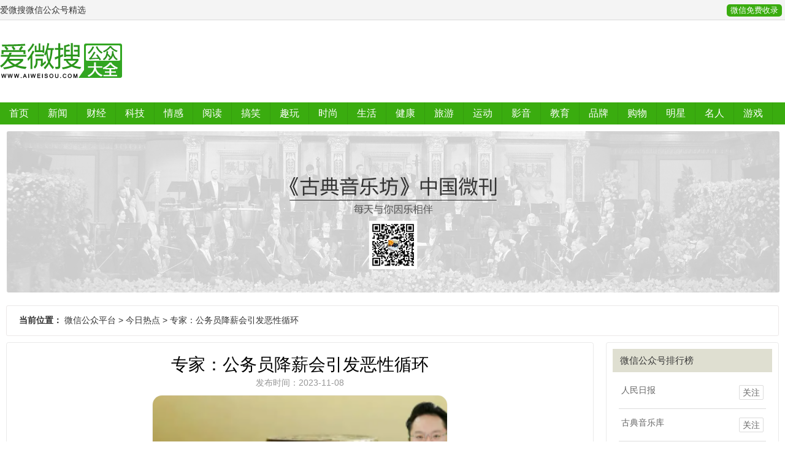

--- FILE ---
content_type: text/html; charset=utf-8
request_url: http://www.aiweisou.com/top/82615.html
body_size: 11232
content:
<!DOCTYPE html>
<html>
<head>
    <title>专家：公务员降薪会引发恶性循环</title>
    <meta http-equiv="Content-Type" content="text/html; charset=utf-8" />
<meta name="renderer" content="webkit">
<meta http-equiv="X-UA-Compatible" content="IE=edge,chrome=1">
<meta name="keywords" content="专家：公务员降薪会引发恶性循环,微信公众号,微信公众号文章,微信公众平台">
<meta name="description" content="近日，关于公务员降薪的话题引发热议。专家指出，公务员降薪会引发恶性循环，不利于消费和住房投资。 ">
<meta name="viewport" content="width=device-width,initial-scale=1.0,maximum-scale=1.0,minimum-scale=1.0,user-scalable=0,minimal-ui">
<meta name="format-detection" content="telephone=no">
<meta name="HomeLanguageMark" content="cn">
<link href="http://www.aiweisou.com/favicon.ico" type="image/x-icon" rel="icon">
<link href="http://www.aiweisou.com/favicon.ico" type="image/x-icon" rel="shortcut icon">
<link href="/App/Tpl/Home/Default/Public/css/common.css" rel="stylesheet" type="text/css" />
<link href="/App/Tpl/Home/Default/Public/css/style.css" rel="stylesheet" type="text/css" />
<script type="text/javascript" src="/App/Tpl/Home/Default/Public/js/jquery.min.js"></script>
<script type="text/javascript" src="//res.youdiancms.com/common.js"></script>
<!-- 全局主题样式控制 -->
<style type="text/css">
	/*=====主题色 开始=====*/
	body{ background-color: #ffffff; }
	.btn{ background-color: #0066CC; }
	/*父级触发子级*/
	.ThemeColorParent:hover .ThemeColorChild{ color: #0066CC !important; }
	.ThemeColorParent:hover .ThemeColorBgChild,.ThemeColorParent:hover .ThemeColorBgChildAfter:after{ background-color: #0066CC !important; color: #FFF !important; }
	.ThemeColorParent:hover .ThemeColorBgColorChild { color: #FFF !important; }
	/*自身触发*/
	.ThemeColor,.ThemeColorHover:hover{ color: #0066CC !important; }
	.ThemeColorBg,.ThemeColorBgHover:hover{ background-color: #0066CC !important; color: #FFF !important; }
	.ThemeBeforeColorBg:before,.ThemeAfterColorBg:after { background-color: #0066CC !important; }
	.ThemeColorBorder,.ThemeColorBorderHover:hover,.ThemeColorBorderAfter:after{ border-color: #0066CC !important; }
	.ThemeColorBorderBottom,.ThemeColorBorderBottomHover:hover{ border-bottom-color: #0066CC; }
	.ThemeColorBtnHover:hover { border-color:#0066CC !important; color:#0066CC !important; }
	/*=====主题色 结束=====*/

	/*=====其他不可内联主题及变量 开始=====*/
	/*语言切换*/
	#language a{ background-color: #0066CC; }
	/*导航*/
	.logo_main_shade2{ background-color: ; opacity: ; }
	#logo_main.istop,#logo_main.navigation-style1,#logo_main.navigation-style3{ background-color: ; }
	#navigation ul.navigationlist>li>a{ padding: 0 px; }
	#navigation ul.navigationlist li a{ color: ; font-size: px; }
	/*幻灯片*/
	.bannerlist li .bannertext{ top: %; text-align: ; }
	.bannerlist li .bannertext .BannerName{ color: ; font-size: px; }
	.bannerlist li .bannertext .BannerDescription{ color: ; font-size: px; }
	/*侧边栏*/
	.sidebar_title h2 { border-color: #0066CC; }
	.sidelist li a:hover .InfoTitle{ color: #0066CC; }
	/*翻页*/
	.page .current{ background-color: #0066CC; border-color: #0066CC; }
	/*联系我们图标*/
	#Map .ContactInfo i{ color: #0066CC; }
</style>

<script>
	$(document).ready(function(e) {
		pageInit();
		function pageInit(){
			if( $("#member").length > 0 ){
				if( "0" == 1 ){
					$.get("/public/getJson/l/cn", null, function(data){ UpdateLoginStatus(data['MemberID'], data['MemberName'], data['EnableMember']); },"json");
				}else{
					UpdateLoginStatus("", "", "1");
				}
			}
		}
		function UpdateLoginStatus(id, name, flag){
			if(flag==0){
				$("#member").remove();
				return;
			}
			var html = "";
			if( id ){
				html += '<span class="MemberName">'+name+'&nbsp;</span>';
				html += '<a href="/member/public/index" target="_blank">会员中心&nbsp;&nbsp;&nbsp;</a>';
				html += '<a href="/member/public/logout" target="_self" style="color: red;">退出登录</a>';
			}else{
				html += '<a href="/public/login/l/cn" target="_self">登录&nbsp;&nbsp;&nbsp;</a>';
				html += '<a href="/public/reg/l/cn" target="_self">注册&nbsp;</a>';
			}
			$("#member").html( html );
		}
	});
</script>

</head>
<body class="body_article infodetail">
        <!-- wap Logo 开始-->
<div id="wap_logo_main">
  <div id="wap_logo">
     <div id="menu"></div>
       <div class="WebLogo">
       		<a class="WebLogo" href="/"><img src="/App/Tpl/Home/Default/Public/images/logo.png" alt="微信公众平台" /></a>
       		       		<a class="shownavbtn" href="javascript:;"></a>
       	</div>  </div>
</div>
<!--wap Logo 结束-->

<!--wap 导航 开始-->
<div id="wap_navigation">
    <i id="wap_navigationshade"></i>
    <ul class="wap_navigationlist">
        <div class="seachwrap">
            <form name="frmInfoSearch" method="post" action="/channel/search/l/cn">
                <input class="Keywords" name="Keywords" value="" type="text" placeholder="请输入关键词"/>
                <input class="btnSearch" name="btnSearch" class="btn" type="submit" value=""  />
            <input type="hidden" name="__hash__" value="53541a001e1d1f07ad166a9be55094b2_919150f754d3a53ce7d69e061217aad3" /></form>
        </div>
        <li class="depth0">
          		<a href="/" class=' minBorderBottom'>首页</a>
	                          </li><li class="depth0">
          		<a href="/news.html" class=' minBorderBottom'>新闻</a>
	                          </li><li class="depth0">
          		<a href="/caijing.html" class=' minBorderBottom'>财经</a>
	                          </li><li class="depth0">
          		<a href="/keji.html" class=' minBorderBottom'>科技</a>
	                          </li><li class="depth0">
          		<a href="/qinggan.html" class=' minBorderBottom'>情感</a>
	                          </li><li class="depth0">
          		<a href="/yuedu.html" class=' minBorderBottom'>阅读</a>
	                          </li><li class="depth0">
          		<a href="/gaoxiao.html" class=' minBorderBottom'>搞笑</a>
	                          </li><li class="depth0">
          		<a href="/quwan.html" class=' minBorderBottom'>趣玩</a>
	                          </li><li class="depth0">
          		<a href="/shishang.html" class=' minBorderBottom'>时尚</a>
	                          </li><li class="depth0">
          		<a href="/shenghuo.html" class=' minBorderBottom'>生活</a>
	                          </li><li class="depth0">
          		<a href="/jiankang.html" class=' minBorderBottom'>健康</a>
	                          </li><li class="depth0">
          		<a href="/luyou.html" class=' minBorderBottom'>旅游</a>
	                          </li><li class="depth0">
          		<a href="/yundong.html" class=' minBorderBottom'>运动</a>
	                          </li><li class="depth0">
          		<a href="/yingyin.html" class=' minBorderBottom'>影音</a>
	                          </li><li class="depth0">
          		<a href="/jiaoyu.html" class=' minBorderBottom'>教育</a>
	                          </li><li class="depth0">
          		<a href="/pinpai.html" class=' minBorderBottom'>品牌</a>
	                          </li><li class="depth0">
          		<a href="/gouwu.html" class=' minBorderBottom'>购物</a>
	                          </li><li class="depth0">
          		<a href="/mingxing.html" class=' minBorderBottom'>明星</a>
	                          </li><li class="depth0">
          		<a href="/mingren.html" class=' minBorderBottom'>名人</a>
	                          </li><li class="depth0">
          		<a href="/youxi.html" class=' minBorderBottom'>游戏</a>
	                          </li><li class="depth0">
          		<a href="/meinu.html" class=' minBorderBottom'>美女</a>
	                          </li><li class="depth0">
          		<a href="/hot.html" class=' minBorderBottom'>排行榜</a>
	                          </li>    </ul>
</div>
<!--wap 导航 结束-->

<!--区块5030 开始-->
<div id="n5030" class="component floor_head0_main" style="height: 203px;overflow: hidden;">
	<style type="text/css">
		
		#n5030{height: 203px;}
		#n5030 .floor_head0_shade2{
			background-color:#3aac0f; opacity: 0.3; height: 65px;
			padding: 10px 0;
		}
		#n5030 .floor_head0.navigation-style1{
			background: url(../public/images/header_bg.jpg) repeat-x;	height: 203px;	}
		#n5030.notTop .floor_head0.navigation-style2{
			background-color:#FFFFFF;		}
		#n5030 .floor_head0{
			padding: 0px;
		}
		#n5030 .logo img{
			height: 65px;
		}
		#n5030 .navigation{
			text-align: right;width:100%;
		}
		#n5030 .navigation ul.navigationlist li{
			line-height: 36px;
		}
		#n5030 .navigation ul.navigationlist>li>a{
			font-size:16px;color:#FFFFFF;font-weight: normal;font-style: normal;text-align:center;border-right: 1px solid #359e0e;
		}
		#n5030 .subnavigationlist{
					}
		#n5030 .subnavigationlist a{
			font-family:Microsoft YaHei;color:#333333;font-weight: normal;font-style: normal;	}
		#n5030 .user{
			line-height: 65px;
		}
		#n5030 #member a.login_btn{
			font-size:14px;color:#666666;line-height:2.6em;font-weight: normal;font-style: normal;text-align:center;			width:60px;border-radius:4px;border:1px solid #DDDDDD;			
		}
		#n5030 #member a.login_btn:hover{
			background: #333333;
			color: #FFF;		}
		#n5030 #member a.reg_btn{
			font-size:14px;color:#FFFFFF;line-height:2.6em;font-weight: normal;font-style: normal;text-align:center;			width:60px;border-radius:4px;border:1px solid #00A1E7;			background: #00A1E7;
			margin-left: 15px;
		}
		#n5030 #member a.reg_btn:hover{
			background: ;
					}
		#n5030 .navigation ul.navigationlist>li>a.current,
		#n5030 .navigation ul.navigationlist>li:hover>a{
			color:#ffffff;font-weight: normal;font-style: normal;text-align:;;
			;
		}
		#n5030 .navigation ul.navigationlist>li.separator span{
			color: ;
		}
		#n5030 .subnavigationlist a:hover{
			background-image: linear-gradient(45deg, #FF6699, #FF0066);	color:#FFFFFF;font-weight: normal;font-style: normal;text-align:;		}
		#n5030 .nav_active{
			background: #ffffff;
		}
	
	</style>
	<i class="floor_head0_shade1"></i>
	<div class="floor_head0 navigation-style1" yd-add="1" yd-delete="1" yd-order="1" yd-group="5030" yd-content="channel">

	    <div class="head0 full-width0">

<div class="header_top">
	<div class="container">
		<div class="header_top-box">
			<div class="header-top-left">
				<div class="box">
				<p>爱微搜微信公众号精选</p></div>
				<div class="clearfix"></div>
			</div>
			<div class="cssmenu" id="webbd">
				<ul>
					<li><a target="_blank" style="background: #3aac0f" href="/wxmfsl.html">微信免费收录</a></li>
				</ul>
			</div>
			<div class="clearfix"></div>
		</div>
	</div>
</div>

			<div class="logo" yd-content="basic" style="height: 100px;padding-top:34px;">
				<a href="/" target="_self">
					<img src="/App/Tpl/Home/Default/Public/images/logo.png" title="微信公众平台" alt="微信公众平台" />
				 </a>
			</div>
			<div class="user">
											</div>
			<div class="navigation">
				<ul class="navigationlist" style="width:100%;height: 36px;overflow: hidden;">
					<i class="nav_active"></i>
											<li class="list-item" data-index="1">
							<a href="/" target="_self" class="">首页</a>
													</li><li class="separator"><span></span></li>						<li class="list-item" data-index="2">
							<a href="/news.html" target="_self" class="">新闻</a>
													</li><li class="separator"><span></span></li>						<li class="list-item" data-index="3">
							<a href="/caijing.html" target="_self" class="">财经</a>
													</li><li class="separator"><span></span></li>						<li class="list-item" data-index="4">
							<a href="/keji.html" target="_self" class="">科技</a>
													</li><li class="separator"><span></span></li>						<li class="list-item" data-index="5">
							<a href="/qinggan.html" target="_self" class="">情感</a>
													</li><li class="separator"><span></span></li>						<li class="list-item" data-index="6">
							<a href="/yuedu.html" target="_self" class="">阅读</a>
													</li><li class="separator"><span></span></li>						<li class="list-item" data-index="7">
							<a href="/gaoxiao.html" target="_self" class="">搞笑</a>
													</li><li class="separator"><span></span></li>						<li class="list-item" data-index="8">
							<a href="/quwan.html" target="_self" class="">趣玩</a>
													</li><li class="separator"><span></span></li>						<li class="list-item" data-index="9">
							<a href="/shishang.html" target="_self" class="">时尚</a>
													</li><li class="separator"><span></span></li>						<li class="list-item" data-index="10">
							<a href="/shenghuo.html" target="_self" class="">生活</a>
													</li><li class="separator"><span></span></li>						<li class="list-item" data-index="11">
							<a href="/jiankang.html" target="_self" class="">健康</a>
													</li><li class="separator"><span></span></li>						<li class="list-item" data-index="12">
							<a href="/luyou.html" target="_self" class="">旅游</a>
													</li><li class="separator"><span></span></li>						<li class="list-item" data-index="13">
							<a href="/yundong.html" target="_self" class="">运动</a>
													</li><li class="separator"><span></span></li>						<li class="list-item" data-index="14">
							<a href="/yingyin.html" target="_self" class="">影音</a>
													</li><li class="separator"><span></span></li>						<li class="list-item" data-index="15">
							<a href="/jiaoyu.html" target="_self" class="">教育</a>
													</li><li class="separator"><span></span></li>						<li class="list-item" data-index="16">
							<a href="/pinpai.html" target="_self" class="">品牌</a>
													</li><li class="separator"><span></span></li>						<li class="list-item" data-index="17">
							<a href="/gouwu.html" target="_self" class="">购物</a>
													</li><li class="separator"><span></span></li>						<li class="list-item" data-index="18">
							<a href="/mingxing.html" target="_self" class="">明星</a>
													</li><li class="separator"><span></span></li>						<li class="list-item" data-index="19">
							<a href="/mingren.html" target="_self" class="">名人</a>
													</li><li class="separator"><span></span></li>						<li class="list-item" data-index="20">
							<a href="/youxi.html" target="_self" class="">游戏</a>
													</li><li class="separator"><span></span></li>						<li class="list-item" data-index="21">
							<a href="/meinu.html" target="_self" class="">美女</a>
													</li><li class="separator"><span></span></li>						<li class="list-item" data-index="22">
							<a href="/hot.html" target="_self" class="">排行榜</a>
													</li>				</ul>
			</div>
	    </div>
	</div>
	<script>
		$(function(){
			var width = 0;
			var left = 0;
			//用户
			pageInit();
			function pageInit(){
				if( $("#n5030 #member").length > 0 ){
					if( "0" == 1 ){
						$.get("/public/getJson/l/cn", null, function(data){ UpdateLoginStatus(data['MemberID'], data['MemberName'], data['EnableMember']); },"json");
					}else{
						UpdateLoginStatus("", "", "1");
					}
				}
			}
			function UpdateLoginStatus(id, name, flag){
				if(flag==0){
					$("#n5030 #member").remove();
					return;
				}
				var html = "";
				if( id ){
					html += '<a href="/member/public/index" target="_blank" class="MemberName">'+name+'</a>';
					html += '<a href="/member/public/logout" target="_self" style="color: red;">退出登录</a>';
				}else{
					html += '<a href="/public/login/l/cn" class="login_btn" target="_self">登录</a>';
					html += '<a href="/public/reg/l/cn" class="reg_btn" target="_self">注册</a>';
				}
				$("#n5030 #member").html( html );
			}

			// pc导航栏js
			$('#n5030 ul.navigationlist li').mousemove(function(){
				if($(this).find('ul').is(":animated")) return;
				$(this).find('ul').slideDown(280);
				if($(this).find('.style2').length > 0){
					var length = $('#n5030 ul.navigationlist>li.list-item').length;
					console.log(length - $(this).data('index'), length);
					if(length - $(this).data('index') <= 3){
						var child = $(this).find('.subnavigationlist');
						child.css({
							marginLeft: - (child.width() - $(this).width()) + 'px',
						})
					}
				}
			});
			$('#n5030 ul.navigationlist li').mouseleave(function(){
				$(this).find('ul').slideUp(280);
			});
			
			$('#n5030 .nav_active').css({
				width: $('#n5030 .navigationlist li a.current').parent().width(),
				left: $('#n5030 .navigationlist li a.current').parent()[0] && $('#n5030 .navigationlist li a.current').parent()[0].offsetLeft,
			});
			$('#n5030 .navigationlist li').mousemove(function(){
				$('#n5030 .nav_active').css({
					width: $(this).width(),
					left: $(this)[0].offsetLeft
				});
			})
			$('#n5030 .navigationlist li').mouseleave(function(){
				$('#n5030 .nav_active').css({
					width: $('#n5030 .navigationlist li a.current').parent().width(),
					left: $('#n5030 .navigationlist li a.current').parent()[0] && $('#n5030 .navigationlist li a.current').parent()[0].offsetLeft,
				});
			})

			$('#n5030 .subnavigationlist').mousemove(function(){
				$('#n5030 .nav_active').css('left', $(this).parent()[0].offsetLeft);
			})

			if($('#n5030').find('.floor_head0').hasClass('navigation-style2')){
				$('#n5030').height('0')
			}else{
				$('#n5030').height($('#n5030 .floor_head0')[0].clientHeight)
			}
			// 头部固定
			function logoMainChange(){
				if($('#n5030').offset().top < $(window).scrollTop()){
					$('#n5030').addClass('notTop');
				}else{
					$('#n5030').removeClass('notTop');
				}
			}
			// 滚动事件
			$(window).scroll(function(){
				logoMainChange();
			});
		})
	</script>
</div>
<!--区块5030 结束-->

<div class="article full-width0" style="padding-top: 10px; ">
<div class="banner_img">
			<a href="https://mp.weixin.qq.com/s/1S0Pkocd04QioxjXUwT6ZQ" title="古典音乐库微信公众号" target="_blank"><img alt="古典音乐库微信公众号" src="/Upload/1629040359.jpg" style="width: 100%; border: 1px #ffffff solid; border-radius: 4px; margin: 0 auto;" /></a>	</div></div>
		        <!--区块21 开始-->
        <div id="n21" class="component article_main" yd-add="1" yd-order="1" yd-group="21">
     

 <style type="text/css">
            #n21{
                 padding:20px 0;
            }
            #n21 #right{
                background-color:#FFFFFF;            }
            #n21 #right .InfoTitle{
                font-size:18px;font-weight: normal;font-style: normal;text-align:;            }
            #n21 #right .InfoSContent{
                color:#999999;font-weight: normal;font-style: normal;text-align:;            }
            #n21 #right .InfoTime{
                font-size:14px;color:#999999;font-weight: normal;font-style: normal;text-align:;            }
            #n21 #right li{
                animation-duration: 2.00s; animation-fill-mode: both;
            }

            #n21 #left{
                background-color:#FFFFFF;            }
            #n21 .sidebar_title h2{
                   padding: 10px;
    color: #383838;
    margin-bottom: 0.5em;
    font-size: 1.1em;
    line-height: 1.2;
    font-family: 'Microsoft Yahei';
    font-weight: normal;
    margin-top: 0px;
    text-transform: uppercase;
    background-color: #dfdfd1;
border-color: #dfdfd1;
            }

.AIsee {
    border: 1px solid #dcdcdc;
    font-size: 14px;
    line-height: 12px;
    padding: 5px 5px 5px 5px;
    border-radius: 2px;
    -moz-border-radius: 2px;
    -webkit-border-radius: 2px;
    overflow: hidden;
    float: right;
}

.thumb-sidelist a .InfoTitle {
    overflow: hidden;
    text-align: left;
}
            #n21 .sidelist .InfoTitle{
               font-size: 1em;
    padding: 4px 4px 4px 4px;
    display: block;
            }
            #n21 .sidelist .InfoPrice{
                font-weight: normal;font-style: normal;text-align:;            }


        </style>

            <div class="article full-width0">
<!--当前位置 开始-->
<div id="location"><b>当前位置：</b>
<a href="http://www.aiweisou.com/">微信公众平台</a> > <a href="http://www.aiweisou.com/top.html" target="_self">今日热点</a> > <a href="" target="_self">专家：公务员降薪会引发恶性循环</a>
</div>
<!--当前位置 结束-->


            <div id="left" class="float2" yd-type="group" yd-groupid="21" style="border: 1px solid #eaeaea;">
                                                                                <div class="seachwrap" style="display:none;">
        <form class="frmInfoSearch" action="" method="post">
            <input class="Keywords" type="text" name="keywords" value="" placeholder="请输入您感兴趣的关键词" />
            <input class="btnSearch btn" type="submit" value="">
        <input type="hidden" name="__hash__" value="53541a001e1d1f07ad166a9be55094b2_919150f754d3a53ce7d69e061217aad3" /></form>
    </div><div class="sidebar_title"><h2><a href="http://www.aiweisou.com/hot.html" target="_self">微信公众号排行榜</a></h2></div>  
    <div class="sidebar_body">
        <ul class="sidelist thumb-sidelist medium-round-corner">
            <!--循环开始-->

             <li>
                    <a href="/news/rmrbwx.html" title="人民日报微信公众号" target="_blank">
                        <div class="InfoTitle">人民日报<span class="AIsee">关注</span></div>
                    </a>
            </li>     
             <li>
                    <a href="/yingyin/GDMusicworld.html" title="古典音乐库微信公众号" target="_blank">
                        <div class="InfoTitle">古典音乐库<span class="AIsee">关注</span></div>
                    </a>
            </li>  
             <li>
                    <a href="/news/cctvnewscenter.html" title="央视新闻微信公众号" target="_blank">
                        <div class="InfoTitle">央视新闻<span class="AIsee">关注</span></div>
                    </a>
            </li> 
             <li>
                    <a href="/yingyin/musicworld365.html" title="Music音乐世界微信公众号" target="_blank">
                        <div class="InfoTitle">Music音乐世界<span class="AIsee">关注</span></div>
                    </a>
            </li> 
             <li>
                    <a href="/news/xinhuashe.html" title="新华社微信公众号" target="_blank">
                        <div class="InfoTitle">新华社<span class="AIsee">关注</span></div>
                    </a>
            </li> 
             <li>
                    <a href="/yingyin/meiriyinyue.html" title="经典音乐热门歌微信公众号" target="_blank">
                        <div class="InfoTitle">经典音乐热门歌<span class="AIsee">关注</span></div>
                    </a>
            </li> 
             <li>
                    <a href="/news/huanqiu.html" title="环球网微信公众号" target="_blank">
                        <div class="InfoTitle">环球网<span class="AIsee">关注</span></div>
                    </a>
            </li> 
             <li>
                    <a href="/yingyin/68893.html" title="爱听音乐库微信公众号" target="_blank">
                        <div class="InfoTitle">爱听音乐库<span class="AIsee">关注</span></div>
                    </a>
            </li> 
             <li>
                    <a href="/news/gqtzy2014.html" title="共青团中央微信公众号" target="_blank">
                        <div class="InfoTitle">共青团中央<span class="AIsee">关注</span></div>
                    </a>
            </li> 
             <li>
                    <a href="/news/people.html" title="人民网微信公众号" target="_blank">
                        <div class="InfoTitle">人民网<span class="AIsee">关注</span></div>
                    </a>
            </li> 
             <li>
                    <a href="/news/newsxinhua.html" title="新华网微信公众号" target="_blank">
                        <div class="InfoTitle">新华网<span class="AIsee">关注</span></div>
                    </a>
            </li> 
             <li>
                    <a href="/caijing/cctvyscj.html" title="央视财经微信公众号" target="_blank">
                        <div class="InfoTitle">央视财经<span class="AIsee">关注</span></div>
                    </a>
            </li> 
             <li>
                    <a href="/news/hqsbwx.html" title="环球时报微信公众号" target="_blank">
                        <div class="InfoTitle">环球时报<span class="AIsee">关注</span></div>
                    </a>
            </li> 
             <li>
                    <a href="/news/thepapernews.html" title="澎湃新闻微信公众号" target="_blank">
                        <div class="InfoTitle">澎湃新闻<span class="AIsee">关注</span></div>
                    </a>
            </li> 
             <li>
                    <a href="/news/zgfxjwx.html" title="中国反邪教微信公众号" target="_blank">
                        <div class="InfoTitle">中国反邪教<span class="AIsee">关注</span></div>
                    </a>
            </li> 
             <li>
                    <a href="/news/nddaily.html" title="南方都市报微信公众号" target="_blank">
                        <div class="InfoTitle">南方都市报<span class="AIsee">关注</span></div>
                    </a>
            </li> 
             <li>
                    <a href="/news/zhengfu.html" title="中国政府网微信公众号" target="_blank">
                        <div class="InfoTitle">中国政府网<span class="AIsee">关注</span></div>
                    </a>
            </li> 
             <li>
                    <a href="/qinggan/iiidaily.html" title="视觉志微信公众号" target="_blank">
                        <div class="InfoTitle">视觉志<span class="AIsee">关注</span></div>
                    </a>
            </li> 
             <li>
                    <a href="/news/Science_China.html" title="科普中国微信公众号" target="_blank">
                        <div class="InfoTitle">科普中国<span class="AIsee">关注</span></div>
                    </a>
            </li> 
             <li>
                    <a href="/news/ctdsbgfwx.html" title="极目新闻微信公众号" target="_blank">
                        <div class="InfoTitle">极目新闻<span class="AIsee">关注</span></div>
                    </a>
            </li> 
             


            <!--循环结束-->
       </ul>
    </div>
    <div class="sidebar_bottom"></div><!-- 单页模型 -->
<!-- 反馈 -->
<!-- 在线留言 -->
<!-- 人才招聘 -->
                </div>               <div id="right" style="border: 1px solid #eaeaea;">


                 

                   <div class="right_title"></div>
                    <div class="right_body" yd-content="_info,82615">
                        <div class="InfoTitle"><h1>专家：公务员降薪会引发恶性循环</h1></div>
<div style="text-align: center;color: #969696;">
<span>发布时间：2023-11-08</span>
</div>
                        <div class="info_from_wrap">
                                                                                                                                        </div>
                        <!-- 频道/文章内容  开始-->
<div class="InfoSContent" style="text-align:center;"></div>

	   <div class="InfoContent">

<!--图片开始-->
                        <div id="f" channelid="$ChannelID" keywords="$Think.request.keywords" timeformat="m-d"  NowPage="$NowPage"  empty="$Think.lang.NoInformation" style="width:100%;">
                                    <div class="InfoPicture">
                                        <img src="/Upload/1699413087.png" title="专家：公务员降薪会引发恶性循环" alt="专家：公务员降薪会引发恶性循环" style="width: 480px; border: 1px #F4F4F4 solid; border-radius: 16px; margin: 0 auto;" />
                                    </div>
                        </div>
<!--图片结束-->  
<div style="width:100%;padding-top: 20px; ">
			
			近日，关于公务员降薪的话题引发热议。专家指出，公务员降薪会引发恶性循环，不利于消费和住房投资。			</div>
		</div>

<div style="color:#999; padding-top:20px; padding-bottom:20px;">
热门公众号推荐：<a  href="/news/people.html" title="人民网" target="_blank">人民网</a> | <a  href="https://mp.weixin.qq.com/s/lFb-6hSDmj01JgFNvW8TGw" title="Music音乐世界" target="_blank">Music音乐世界</a> | <a  href="https://mp.weixin.qq.com/s/1S0Pkocd04QioxjXUwT6ZQ" title="古典音乐库" target="_blank">古典音乐库</a> | <a  href="/news/cctvnewscenter.html" title="央视新闻" target="_blank">央视新闻</a> | <a  href="/music.html" title="经典音乐在线听" target="_blank">经典音乐在线听</a> | <a  href="/news/xinhuashe.html" title="新华社" target="_blank">新华社</a>  | <a  href="/yingyin/68893.html" title="爱听音乐库" target="_blank">爱听音乐库</a>
</div>

<div style="width:100%;height:1px; overflow:hidden;"></div>

<!-- 频道/文章内容  结束-->

<!-- 当前信息 上一条 下一条  开始-->
<div class="info_previous_next_wrap">
	<div class="Previous">
		<b>上一：</b><a  href="/top/82616.html" title="南航客服回应机票低至10元">南航客服回应机票低至10元</a>
			</div>
	
	<div class="Next">
		<b>下一：</b><a  href="/top/82614.html" title="与女主播发生关系寺庙住持被停职">与女主播发生关系寺庙住持被停职</a>
			</div>
</div>
<!-- 当前信息 上一条 下一条  结束-->
<div class="clear"></div>

<div>

<img src="/Upload/1641367686.jpg" title="Music音乐世界微信公众号" alt="Music音乐世界微信公众号" style="width: 100%; border: 1px #ffffff solid; border-radius: 4px; margin: 0 auto;" />
</div>

                    </div>
                    <div class="right_bottom"></div>
                </div>
               <div class="clear"></div>
            </div>
        </div>
        <!--区块21 结束-->
    <!--区块5015 开始-->
<div id="n5015" class="component floor_support1_main" yd-add="1" yd-delete="1" yd-order="1" yd-group="5015">
	<style type="text/css">
			
			#n5015{ 
				background-color:#3aac0f;			}
			#n5015 .component_body {
				padding:10px 0;border-top:0px solid #FF0000;
			}
			#n5015 .component_body .footer_text{ 
				text-align:center;
				font-size:14px;color:#f0f0f0;line-height:1.2em;font-weight: normal;font-style: normal;text-align:;			}
			#n5015 .WebInfo,#n5015 .WebInfo a{ 
				text-align:center;
				font-size:14px;color:#999999;line-height:1.4em;font-weight: normal;font-style: normal;text-align:;			}
			#n5015 .support1_text{
				font-size:14px;color:#f0f0f0;line-height:1.2em;font-weight: normal;font-style: normal;text-align:;				center			}
.floor_support1 a {
    color: #fff;
    text-decoration: none;
}

#n5015 .WebInfo, #n5015 .WebInfo a {
    text-align: center;
    font-size: 14px;
    color: #fff;
    line-height: 1.4em;
    font-weight: normal;
    font-style: normal;
    text-align: ;
}
		
		</style>
		<div class="floor_support1 full-width1">
			<div class="component_title"></div>
			<div class="component_body">
				<div class="footer_text" style="width:75%; margin:0 auto;">

<p>简介：<a href="/" target="_blank">微信公众平台</a>收录了各种<a href="/" target="_blank">微信公众号</a>，包括微信美女号、微信情感号、搞笑微信号、科技、时尚、财经、资讯等类型微信公众号以及微信文章，<a href="/" target="_blank">微信</a>、微信网页版的使用方法。</p>

<p>本站声明：本站与腾讯微信、<a href="/" target="_blank">微信公众平台</a>无任何关联，非腾讯微信官方网站。</p>
<p>版权声明：本站收录微信公众号和文章内容全部来自于网络，仅供个人学习、研究或者欣赏使用。版权归原作者所有。禁止一切商业用途。其中内容并不代表本站赞同其观点和对其真实性负责，也不构成任何其他建议。如果您发现爱微搜网站上有侵犯您的知识产权的内容，请与我们联系，我们会及时修改或删除。</p>

</div>				<div class="WebInfo support1_center" yd-content="basic">
					


<a href="https://beian.miit.gov.cn/" style="text-decoration: none; color: #ffffff;" target="_blank" rel="nofollow">桂ICP备2021006129号</a>

			        <span class="support1_right">技术支持：<a href="http://www.youdiancms.com" target="_blank" rel="nofollow">友点软件</a></span>				</div>
			</div>
			<div class="component_bottom"></div>
		</div></div>
<!--区块5015 结束-->


<style>
/*----------------------通用样式----------------------*/ 

/*----------------------大屏幕 大桌面显示器 (≥1200px)----------------------*/
@media screen and (min-width: 1200px) {

}

/*----------------------小屏幕 平板 (≥700px并且≤1199px)----------------------*/
@media screen and (min-width: 700px) and (max-width: 1199px) {

}

/*----------------------超小屏幕 手机 (≤699px)----------------------*/
@media screen and (max-width: 699px) {

}
</style>

<!----------------------自定义脚本代码---------------------->
<script  type="text/javascript">
$(document).ready(function(){

});
</script>
<!--gotop start-->
		<script type='text/javascript' src='/Public/jquery/common.js'></script>
		<script>
			scrolltotop.controlattrs={offsetx:20, offsety:150};
			scrolltotop.controlHTML = '<img src="/Public/Images/gotop/4.gif" alt="回顶部" />';
			scrolltotop.anchorkeyword = '#gotop';
			scrolltotop.title = '回顶部';
			scrolltotop.init();
		</script>
		<!--gotop end-->



<script>
(function(){
var src = "https://s.ssl.qhres2.com/ssl/ab77b6ea7f3fbf79.js";
document.write('<script src="' + src + '" id="sozz"><\/script>');
})();
</script>
</body>
</html>

--- FILE ---
content_type: text/css
request_url: http://www.aiweisou.com/App/Tpl/Home/Default/Public/css/common.css
body_size: 75788
content:
@charset "utf-8";
/*==========字体 开始==========*/
/*可替换 开始*/
@font-face{font-family:"ydiconfont";src:url('//at.alicdn.com/t/font_2289826_absk7cecxt6.woff2?t=1625136358309') format('woff2'),url('//at.alicdn.com/t/font_2289826_absk7cecxt6.woff?t=1625136358309') format('woff'),url('//at.alicdn.com/t/font_2289826_absk7cecxt6.ttf?t=1625136358309') format('truetype')}.ydiconfont{font-family:"ydiconfont"!important;font-size:16px;font-style:normal;-webkit-font-smoothing:antialiased;-moz-osx-font-smoothing:grayscale}.ydicon-xsj1:before{content:"\e810"}.ydicon-xsj2:before{content:"\e62d"}.ydicon-xsj3:before{content:"\e644"}.ydicon-mulu:before{content:"\e62a"}.ydicon-show1:before{content:"\e629"}.ydicon-dot5:before{content:"\e619"}.ydicon-dot6:before{content:"\e623"}.ydicon-dot1:before{content:"\e618"}.ydicon-dot2:before{content:"\e628"}.ydicon-dot3:before{content:"\e615"}.ydicon-dot4:before{content:"\e616"}.ydicon-wangzhi:before{content:"\e622"}.ydicon-hh3:before{content:"\e69f"}.ydicon-hh:before{content:"\e6e0"}.ydicon-wangwang:before{content:"\e6c4"}.ydicon-wangwang1:before{content:"\e6ad"}.ydicon-hh1:before{content:"\e625"}.ydicon-qr1:before{content:"\e611"}.ydicon-MSN:before{content:"\e626"}.ydicon-qr2:before{content:"\e646"}.ydicon-hh2:before{content:"\e663"}.ydicon-qq2:before{content:"\e665"}.ydicon-msn1:before{content:"\e997"}.ydicon-skype:before{content:"\e915"}.ydicon-wx1:before{content:"\e640"}.ydicon-fb1:before{content:"\e613"}.ydicon-qq1:before{content:"\e79d"}.ydicon-phone2:before{content:"\e614"}.ydicon-msn2:before{content:"\e6ba"}.ydicon-gotop1:before{content:"\e67a"}.ydicon-gotop2:before{content:"\e67b"}.ydicon-gotop3:before{content:"\e624"}.ydicon-gotop4:before{content:"\e605"}.ydicon-gotop5:before{content:"\e65a"}.ydicon-gotop6:before{content:"\e67f"}.ydicon-gotop7:before{content:"\e660"}.ydicon-gotop8:before{content:"\e673"}.ydicon-gotop9:before{content:"\e612"}.ydicon-gotop10:before{content:"\e653"}.ydicon-gotop11:before{content:"\e802"}.ydicon-gotop12:before{content:"\e603"}.ydicon-gotop13:before{content:"\e6b4"}.ydicon-gotop14:before{content:"\e63f"}.ydicon-gotop15:before{content:"\e729"}.ydicon-gotop16:before{content:"\e60f"}.ydicon-gotop17:before{content:"\e66f"}.ydicon-gotop18:before{content:"\e604"}.ydicon-gotop19:before{content:"\e627"}.ydicon-gotop20:before{content:"\e703"}.ydicon-gotop21:before{content:"\e62f"}.ydicon-gotop22:before{content:"\e670"}.ydicon-gotop23:before{content:"\e610"}.ydicon-nothing:before{content:"\e64c"}.ydicon-badge-right:before{content:"\e60e"}.ydicon-add1:before{content:"\e620"}.ydicon-add:before{content:"\e728"}.ydicon-yes1:before{content:"\e6a6"}.ydicon-no1:before{content:"\e6a8"}.ydicon-no:before{content:"\e61e"}.ydicon-yes:before{content:"\e60c"}.ydicon-hit1:before{content:"\e62c"}.ydicon-hit:before{content:"\e61a"}.ydicon-address:before{content:"\e609"}.ydicon-search:before{content:"\e60b"}.ydicon-prev:before{content:"\e60a"}.ydicon-next:before{content:"\e602"}.ydicon-youjian:before{content:"\e61b"}.ydicon-lianxiren:before{content:"\e60d"}.ydicon-dianhua:before{content:"\e606"}
.ydicon-WB:before{content:"\e651"}.ydicon-WX:before{content:"\e691"}.ydicon-shouji:before{content:"\e63b"}.ydicon-wangzhan:before{content:"\e601"}.ydicon-weixin:before{content:"\e62e"}.ydicon-qq:before{content:"\e683"}.ydicon-youbian:before{content:"\e693"}.ydicon-dianhua1:before{content:"\e607"}.ydicon-FB:before{content:"\e608"}.ydicon-fax-full:before{content:"\e932"}.ydicon-Facebook:before{content:"\e711"}.ydicon-right4:before{content:"\e67d"}.ydicon-left4:before{content:"\e67e"}.ydicon-phone:before{content:"\e6c2"}.ydicon-left3:before{content:"\e726"}.ydicon-left1:before{content:"\e621"}.ydicon-right3:before{content:"\e727"}.ydicon-more1:before{content:"\e742"}.ydicon-more:before{content:"\e633"}.ydicon-right1:before{content:"\e62b"}.ydicon-play:before{content:"\e63a"}.ydicon-left:before{content:"\e61c"}.ydicon-right:before{content:"\e61d"}.ydicon-call:before{content:"\e7c0"}.ydicon-home:before{content:"\e617"}.ydicon-contact:before{content:"\e600"}.ydicon-product:before{content:"\e61f"}

/*可替换 结束*/
[class*='ydicon-']{ font-family: "ydiconfont" !important; font-style: normal; -webkit-font-smoothing: antialiased; -moz-osx-font-smoothing: grayscale; }
.ydicon-play:before { display: inline-block; border-radius: 50%; background: rgba(0,0,0,.5); height: 46px; width: 46px; line-height: 46px; font-size: 22px; color: #FFF; text-align: center; }
/*==========字体 结束==========*/

/*==========组件公共 开始==========*/
[yd-animation]{ opacity: 0; }
.component .yd-table{ margin: 0 auto; }
/*隐藏显示 2仅电脑端显示 3仅移动端显示*/
.display3{ display: none; }
@media screen and (max-width: 1199px) {
	.display2{ display: none; }
	.display3{ display: block; }
}
/*列表列数（每行个数%）*/
.column1{ width: 100% !important; float: left; }
.column2{ width: 100% !important;  }
.column3{ width: 33.33333% !important; float: left; }
.column4{ width: 25% !important; float: left; }
.column5{ width: 20% !important; float: left; }
.column6{ width: 16.66666% !important; float: left; }
.column7{ width: 14.285% !important; float: left; }
.column8{ width: 12.5% !important; float: left; }
.column9{ width: 11.11111% !important; float: left; }
.column10{ width: 10% !important; float: left; }

.component{ width: 100%; position: relative; overflow: hidden; }
.component:after{ content: ''; display: block; clear: both; }
.component i{ font-style: normal; }
.component .TPagePicture img{ display: block; width: 100%; }
/*列表每行个数（px）*/
.component .col2{ width: 720px; }
.component .col3{ width: 480px; }
.component .col4{ width: 360px; }
.component .col5{ width: 288px; }
.component .col6{ width: 240px; }

.component .has-infoscontent0 .InfoSContent{ display: none; }
.component .show-infotitle0 .InfoTitle{ display: none; }
.component .show-infoscontent0 .InfoSContent{ display: none; }
.component .show-infotime0 .InfoTime{ display: none; }

.component_title>h2{ font-size: 30px; text-align: center; font-weight: normal; }
.component_title>h2.h2_2 { position:relative; padding-bottom:10px; margin-bottom:0px; }
.component_title>h2.h2_2:before { content:""; position:absolute; left:50%; bottom:0; width:100px; height:2px; margin-left:-50px; background:#ccc; }
.component_title>img { display:block; margin:0 auto; max-width:100%; }
.component_title>p{ font-size: 30px; text-align: center; font-size: 18px; color: #888; padding: 10px 0 20px; }

/*公共列表样式（无边白底等）*/
.component .list-style1 a{ background-color: #FFF; }
.component .list-style1 .InfoWrap{ padding-left: 10px; padding-right: 10px; }
.component .list-style2 a{ background-color: #FFF;  }
.component .list-style2 .InfoWrap{ padding-left: 10px; padding-right: 10px; }
.component .list-style3 a{ background-color: #FFF; border: 1px solid #ddd; }
.component .list-style3 .InfoWrap{ padding-left: 10px; padding-right: 10px; }

.newpicsmall_list a:hover {
	color: #fff;
    background-color: #75cc50;
    overflow: hidden;
    box-shadow: 0 1px 3px rgba(9, 234, 1, 0.2);
    border-radius: 12px;
}
/*是否全屏*/
.full-width0{ max-width: 1440px; margin: 0 auto; }
html .component .full-width1{ max-width: 100%; }
/*particles-js-canvas-el 背景*/
.particles-js-canvas-el{ position: absolute; top: 0; left: 0; right: 0; bottom: 0; }
[yd-particle-in="1"] .particles-js-canvas-el{ z-index: -1; }
/*文本排布方式*/
.component .tb_rl{ writing-mode: tb-rl; }/*垂直*/
/*按钮（更多按钮）*/
.component .more_btn span{ display: inline-block; text-align: center; }
/*提交按钮*/
.component .submit_button{ cursor: pointer; border: 0; margin: 0; padding: 0; }

/*内页侧边栏*/
.sidebar{ overflow: hidden; }
.sidebar_title h2 { margin: 12px 0; text-align: left; padding-left: 8px; margin-left: 10px; line-height: 1; border-left: 2px solid #000; font-size:16px; }
.sidebar_body { zoom:1; border-top:0; border-bottom: 0px}
/*公共*/
.sidelist a{ display: block; }
.sidelist li:last-child a{ border-bottom: 0; }
/*纯文字列表*/
.text-sidelist{ margin: 0 10px 10px; }
.text-sidelist a{ border-bottom: 1px solid #ddd; overflow: hidden; }
.text-sidelist a .InfoTitle{ padding: 10px 0; text-align: left; text-overflow: ellipsis; white-space: nowrap; overflow: hidden; }
.text-sidelist a .InfoPicture{ display: none; }
.text-sidelist a .InfoPrice{ color: red; padding-bottom: 10px; }
/*左图右文*/
.thumb-sidelist{  }
.thumb-sidelist li{ overflow: hidden; }
.thumb-sidelist a{ margin: 0 10px; padding: 10px 0; border-bottom: 1px solid #ddd; overflow: hidden; }
.thumb-sidelist a .InfoPicture{ float: left; width: 90px; margin-right: 8px; }
.thumb-sidelist a .InfoPicture img{ border-radius: 4px; }
.thumb-sidelist a .InfoTitle{ overflow: hidden; text-align: left; }
.thumb-sidelist a .InfoTime{ font-size: 13px; }
.thumb-sidelist a .InfoPrice{ color: red; }
/*上图下文*/
.grid-sidelist{ padding: 0 10px; }
.grid-sidelist a{ margin-bottom: 10px; padding-bottom: 10px; border-bottom: 1px solid #ddd; }
.grid-sidelist a .InfoPicture{ width: 100%; margin-right: 10px; }
.grid-sidelist a .InfoTitle{ line-height: 1.5em; padding-top: 5px; }
.grid-sidelist a .InfoPrice{ color: red; }
/*内页侧边栏*/

/*==========组件公共 结束==========*/

/*==========在线客服 开始==========*/
/*默认蓝色*/
/*.SonlineBox{ overflow: hidden; }*/
.SonlineBox{ z-index: 999999990; }
.SonlineBox .contentBox{ border-radius:6px;}
.SonlineBox .openTrigger{ width: 50px; height: 50px; line-height: 50px; text-align: center; position:absolute; top:0px; border-radius: 6px; z-index:1; cursor:pointer; background:#2589ff; box-shadow: 0 0 9px 0 rgba(0,0,0,0.1); }
.SonlineBox .openTrigger:before{ content: '\e6e0'; font-family: 'ydiconfont'; font-size: 30px; color: #FFF; }
.SonlineBox1{ width:162px; font-size:12px; top:-600px; z-index:9999;}
.SonlineBox1 .titleBox{ width:100%; height:35px; line-height:35px; background:#2589ff; position:relative; z-index:1;}
.SonlineBox1 .titleBox span{ margin-left:10px; color:#fff; font-size:14px; font-family:'微软雅黑','黑体';}
.SonlineBox1 .contentBox{ display:block; min-width: 160px; width:100%; height:auto; border:2px solid #2589ff; overflow:hidden; background:#fff; position:absolute; z-index:2; }
.SonlineBox1 .contentBox .closeTrigger{ width:25px; height:25px; text-align: center; line-height: 25px; display:block; cursor:pointer;  position:absolute; top:5px;right:5px; z-index:2; }
.SonlineBox1 .contentBox .closeTrigger:before{ content: '\e61e'; font-family: 'ydiconfont'; font-weight: bold; color: #FFF; }
.SonlineBox1 .contentBox .closeTrigger:hover{-webkit-transform:scale(1) rotate(360deg);}
.SonlineBox1 .contentBox .listBox{overflow:hidden; margin:6px 0; position:relative;}
.SonlineBox1 .contentBox .listBox .QQList{ display:block; width:100%; margin:5px auto 5px auto; padding:0px 0;}
.SonlineBox1 .contentBox .listBox .QQList span{ display:block; width:47%; height:25px; overflow:hidden; text-align:right;float:left; line-height:26px; color:#444;}
.SonlineBox1 .contentBox .listBox .QQList div.ico{ width:52%; height:25px; overflow:hidden; float:left;}
.SonlineBox1 .contentBox .listBox .QQList div.ico a{}
.SonlineBox1 .contentBox .listBox .QrList{ margin: 10px 20px; text-align: center; }
.SonlineBox1 .contentBox .listBox .QrList img{ width: 100%; max-width: 130px; margin-bottom: 5px; }
.SonlineBox1 .contentBox .listBox .QrList span{ display: block; color: #515259; }
.SonlineBox1 .contentBox .listBox .TelList a{ line-height: 26px; color: #0d84ff; }
.SonlineBox1 .contentBox .listBox .LinkList{ margin: 5px 10px; color: #0d84ff; }

.SonlineBox1 .contentBox .tels{ width:90%; margin:0 auto; border-top:1px dotted #ccc; height:auto; padding-bottom:10px; line-height:200%; text-align:center;}
.SonlineBox1 .contentBox .tels font{ display:block; line-height:35px; font-family:'微软雅黑','黑体'; font-size:16px; color:#555;}
.SonlineBox1 .contentBox .tels span{ display:block; line-height:25px; font-family:"Palatino Linotype", "Book Antiqua"; font-size:20px; color:#555; font-weight:bold;}

/*样式2 3*/
.SonlineBox2{ margin-left: 5px; }
.SonlineBox2 .titleBox{ display: none; }
.SonlineBox2 .contentBox{ position: relative; border: 0 !important; }
.SonlineBox2 .contentBox .listBox .item{ position: relative; width: 50px; margin: 10px 0; text-align: center; background:#FFF; color: #2589ff; font-size: 25px; border-radius:6px; transition-duration: .2s;
	box-shadow: 0 0 9px rgba(0,0,0,.1);
	display: flex; flex-direction: column; align-items: center; justify-content: center;
}
.SonlineBox2 .contentBox .listBox .item a{ display: block; }
.SonlineBox2 .contentBox .listBox .item span.title{ display: none; font-size: 12px; text-align: center; white-space: nowrap; line-height: 1.2em; }
.SonlineBox2 .contentBox .listBox .item .float_box{ position: absolute; left: 125%; transform: translateX(30px); top: 0; bottom: 0; margin: auto; font-size: 14px; color: #313233; visibility: hidden; opacity: 0; transition: .5s .1s; }
.SonlineBox2 .contentBox .listBox .item .float_box span.triangle{ top: 12px; left: -11px; position: absolute; border-top: 7px solid transparent; border-bottom: 7px solid transparent; border-right: 11px solid #FFF; z-index: 1; }
.SonlineBox2 .contentBox .listBox .item .float_box.tel{ width: 145px; background-color: #FFF; box-shadow: 0 0 9px rgba(0,0,0,.1); border: 1px solid #e4e5e9; height: 36px; line-height: 36px; text-indent: 10px; text-align: left; border-radius: 6px; }
.SonlineBox2 .contentBox .listBox .item .float_box.tel span.triangle{ top: 12px !important; }
.SonlineBox2 .contentBox .listBox .item .float_box.qr{ bottom: auto; border-radius: 6px; background-color: #FFF; padding: 4px; line-height: 1.5em; box-shadow: 0 0 9px rgba(0,0,0,.1); }
.SonlineBox2 .contentBox .listBox .item .float_box.qr img{ width: 140px; }
.SonlineBox2 .contentBox .listBox .item.footer:before{ content: "···"; }
.SonlineBox2 .contentBox .listBox .item:hover{ opacity: .9; }
.SonlineBox2 .contentBox .listBox .item:hover .float_box{ transform: translateX(0px); visibility: visible; opacity: 1; }

.SonlineBox2 .contentBox .tels{ position: absolute; left: 125%; bottom: 0; transform: translate(30px); background-color: #FFF; box-shadow: 0 0 9px rgba(0,0,0,.1); border-radius: 6px; visibility: hidden; opacity: 0; padding: 10px; transition: .5s .1s; }
.SonlineBox2 .contentBox .tels.show{ transform: translate(0px); visibility: visible; opacity: 1; }
.SonlineBox2 .contentBox .tels:after{ content: ""; bottom: 20px; margin-top: -32px; left: -11px; position: absolute; border-top: 7px solid transparent; border-bottom: 7px solid transparent; border-right: 11px solid #FFF; z-index: 1; }

.SonlineBox2.positionright{ margin-right: 5px; }
.SonlineBox2.positionright .contentBox .listBox .item .float_box{ left: auto; right: 125%; transform: translateX(-30px); }
.SonlineBox2.positionright .contentBox .listBox .item .float_box span.triangle{ left: auto; right: -11px; border-left: 11px solid #FFF; border-right: 0; }
.SonlineBox2.positionright .contentBox .listBox .item:hover .float_box{ transform: translateX(0px); visibility: visible; opacity: 1; }
.SonlineBox2.positionright .contentBox .tels{left: auto; right: 125%; transform: translate(-30px); }
.SonlineBox2.positionright .contentBox .tels.show{ transform: translate(0px); visibility: visible; opacity: 1; }
.SonlineBox2.positionright .contentBox .tels:after{ left: auto; right: -11px; border-left: 11px solid #FFF; border-right: 0; }

#topcontrol{ z-index: 9999; }
@media screen and (max-width: 768px) {
	/*gotop*/
	#topcontrol{ z-index: 9999; }
	#topcontrol .yd-gotop{ width: 45px !important; height: 45px !important; line-height: 45px !important; }
	#topcontrol .yd-gotop i{ font-size: 25px !important; }

	.SonlineBox1 .contentBox{
		max-width: 200px;
	}

	.SonlineBox2{ width: auto !important; font-size: 12px; }
	.SonlineBox2 .openTrigger{ width: 45px; height: 45px; line-height: 45px; }
	.SonlineBox2 .contentBox { width: auto !important; }
	.SonlineBox2 .contentBox .listBox .item{ width: 45px !important; font-size: 10px; height: 45px !important; }
	.SonlineBox2 .contentBox .listBox .item span.title{ font-size: 10px; }
	.SonlineBox2 .contentBox .listBox .item i{ font-size: 22px !important; }
	.SonlineBox2 .contentBox .listBox .item.footer:before{ font-size: 28px; }
}
/*==========在线客服 结束==========*/

/*----------下载模型列表组件 开始----------*/
/*公共*/
.downloadlist{ padding: 0 10px; }
.downloadlist.has-infoscontent0 .InfoSContent{ display: none; }
.downloadlist:after{ content: ''; display: block; clear: both; }
.downloadlist .InfoWrap span{ font-size: 13px; color: #888; padding-right: 8px; }
.downloadlist .InfoWrap{ transition-duration: .5s; }
.downloadlist .InfoTitle{ font-size: 16px; overflow: hidden; text-overflow: ellipsis; white-space: nowrap; transition-duration: .5s; }
.downloadlist .InfoSContent{ overflow: hidden; color: #666; margin: 5px 10px; font-size: 13px; line-height: 1.5em; height: 3em; }
/*文字列表*/
.text-downloadlist{}
.text-downloadlist li{ width: 100% !important; }
.text-downloadlist{ padding: 0 10px; }
.text-downloadlist li{ overflow: hidden; padding: 15px 0; border-bottom: 1px solid #ddd; transition-duration: .5s; }
.text-downloadlist .InfoWrap{ overflow: hidden; width: 76%; float: left; transition-duration: .5s; }
.text-downloadlist .InfoWrap img{ float: left; width: 32px; margin-right: 10px; }
.text-downloadlist .InfoSContent{ display: none; }
.text-downloadlist .btn{ float: right; transition-duration: .5s; }
.text-downloadlist li:hover{ box-shadow: 0 0 30px rgba(0,0,0,.1); }
.text-downloadlist li:hover .InfoWrap{ transform: translateX(10px); }
.text-downloadlist li:hover .btn{ transform: translateX(-10px); }
/*左图右文*/
.thumb-downloadlist{}
.thumb-downloadlist li:after{ content: ''; display: block; clear: both; }
.thumb-downloadlist li{ padding: 20px 10px; border-bottom: 1px solid #ddd; transition-duration: .5s; box-sizing: border-box; }
.thumb-downloadlist .InfoWrap{ display: block; overflow: hidden; float: left; width: 80%; transition-duration: .5s; background: #FFF; }
.thumb-downloadlist .InfoPicture{ float: left; width: 110px; margin-right: 10px; }
.thumb-downloadlist .InfoSContent{ height: 1.5em; }
.thumb-downloadlist .btn{ margin-top: 20px; float: right; transition-duration: .5s; }
.thumb-downloadlist li:hover{ box-shadow: 0 0 30px rgba(0,0,0,.1); }
.thumb-downloadlist li:hover .InfoWrap{ transform: translateX(10px); }
.thumb-downloadlist li:hover .btn{ transform: translateX(-10px); }
/*上图下文*/
.grid-downloadlist{  }
.grid-downloadlist li{ position: relative; float: left; width: 33.3333%; }
.grid-downloadlist .InfoWrap{ display: block; margin: 0 10px 20px; border: 1px solid #ddd; background: #FFF; }
.grid-downloadlist .InfoTitle{ padding: 5px 10px 0; font-size: 18px; }
.grid-downloadlist .InfoWrap p{ margin-bottom: 50px; }
.grid-downloadlist .InfoWrap p span{ display: inline-block; }
.grid-downloadlist .btn{ position: absolute; bottom: 30px; right: 20px; }
.grid-downloadlist li:hover .InfoWrap{ box-shadow: 0 8px 38px rgba(0,0,0,.1); }
/*----------下载模型列表组件 结束----------*/

/*===招聘频道  开始===*/
/* 表单风格 */
.job{ }
.joblist { }
.joblist li {overflow: hidden; background: #FFF; margin-bottom: 20px; }
table.job_table { margin:8px 0px; padding:0px; text-align:center; width:100%; border-collapse:collapse;}
table.job_table td{ padding:8px 5px; border:1px solid #DADBD6;}
table.job_table .Requirement{ text-align:left; padding:8px 5px; line-height:1.5em;}
table.job_table th{color:#333; font-weight:bold; text-align:center; border:1px solid #DADBD6;}
table.job_table .t1 { font-weight:bold;padding:5px 0;width:20%;}
table.job_table .t2 { text-align:left;width:25%;}
table.job_table .t3 {font-weight:bold;width:25%;}
table.job_table .t4 {text-align:left;width:25%;}
table.job_table .operation{text-align:center; margin:0 auto;}
/* 简约风格 */
.text-joblist li{ padding: 20px 0; border-bottom: 1px solid #eee; background: #FFF; margin-bottom: 20px; transition-duration: .5s; }
.text-joblist li:last-child{ border-bottom: 0; }
.text-joblist .JobName{ overflow: hidden; }
.text-joblist .JobName h2{ float: left; font-size: 24px; }
.text-joblist .JobName .Salary{ float: right; font-weight: bold; font-size: 20px; color: #ff6000; }
.text-joblist .RequirementDetail{ padding: 15px 0; }
.text-joblist .RequirementDetail span{ padding-left: 8px; margin-left: 8px; border-left: 1px solid #ddd; display: inline-block; margin: 5px 0; }
.text-joblist .RequirementDetail span:first-child{ padding-left: 0; margin-left: 0; border: 0; }
.text-joblist .Requirement{ line-height: 1.8em; color: #555; }
.text-joblist .operation{ margin-top: 15px; }
.text-joblist li:hover{ box-shadow: 0 10px 35px rgba(0,0,0,.1); padding: 20px; }
/*应聘*/
table.resume_table { text-align:center; width:100%; max-width: 900px; margin: 0 auto; border-collapse:collapse; }
table.resume_table th{ font-weight:bold; text-align:left; width:100px;}
table.resume_table td{text-align:left; }
table.resume_table .operation{text-align:center; }
table.resume_table #Detail{ height:200px;}
/*===招聘频道  结束===*/

/*==========头部组件 开始==========*/
/*头部组件0*/
.floor_head0_main{ overflow: visible; position: relative; z-index: 1; }
.floor_head0_main.notTop{ z-index: 2003; }
.floor_head0_shade2,.floor_head0.navigation-style2{ position: absolute; top: 0; left: 0; right: 0; z-index: 98; }
.floor_head0_main.notTop .floor_head0{ position: fixed; top: 0; left: 0; right: 0; z-index: 99; box-shadow: 0 5px 10px rgba(0,0,0,.1); transition-duration: .8s; }
.floor_head0 .Member .MemberGroupName,.head0 .Member .MemberName{color:#F30}

.head0{ max-width: 1440px; margin: 0 auto; }
.head0:after{ content: ''; display: block; clear: both; }
.head0 .logo{ float:left;}
.head0 .logo img{ height:55px; display:block;}

.head0 .description{ float: left; position: relative; }
.head0 .description .description_text{ display: inline-block; position: relative; top: 0; left: 0; z-index: 1; }
.head0 .description .description_picture{ position: absolute; top: 0; left: 0; }
.head0 .description .description_picture img{ display: block; }

.head0 .navigation { text-align: right; line-height: .85em; }
.head0 .navigation i{ position: absolute; left: 0; bottom: 0; height: 3px; transition-duration: .5s; z-index: 1; }
.head0 .navigation ul.navigationlist{ display: inline-block; position: relative; }
.head0 .navigation ul.navigationlist li { float:left; text-align:center; line-height: 55px; position: relative; z-index: 2; cursor: pointer; }
.head0 .navigation ul.navigationlist li a { display:block; padding:0 15px; font-weight:normal; color:#616266; border:0px dashed red;}
.head0 .navigation ul.subnavigationlist{ display:none; position:absolute; background:#FFF; box-shadow: 0 0 10px 0 rgba(0,0,0,.1); z-index:100}
.head0 .navigation ul.subnavigationlist li {  float:none; padding:0px; display:inline; }
.head0 .navigation ul.subnavigationlist li a { display:block; white-space:nowrap; font-weight:normal; color:#444; line-height:45px; width: 140px; text-align:left}
.head0 .navigation ul.subnavigationlist li a:hover { box-shadow: 0 0 10px 0 rgba(0,0,0,.1); }
.head0 .navigation .separator img{ vertical-align: middle; }

.head0 .navigation ul.subnavigationlist.style2{ white-space: nowrap; line-height: 1; }
.head0 .navigation ul.subnavigationlist.style2 li{ display: inline-block; }
.head0 .navigation ul.subnavigationlist.style2 li a{ width: auto; padding: 0 15px; }

.head0 .user { float: right; line-height:55px; }
.head0 .user .MobileEdition{ font-weight: bold; color:red; }
.head0 .user a { color:#666; }
.head0 .member { float: right; }
.head0 .member a{ display: inline-block; }
.head0 .language { float: left; padding: 0 15px; }
.head0 .language a{ display: inline-block; width: 35px; height: 35px; line-height: 35px; text-align: center; color: #FFF; }

/*头部组件1*/
.head1{ max-width: 1440px; position: relative; margin: 0 auto; overflow: hidden; }
.head1 .logo{ float:left;}
.head1 .logo img{ height:55px; display:block;}
.head1 .slot{ overflow: hidden; }
.head1 .user { float: right; line-height:55px; }
.head1 .user .MobileEdition{ font-weight: bold; color:red; }
.head1 .user a { color:#666; }
.head1 .member { float: right; }
.head1 .member a{ display: inline-block; }
.head1 .language { float: left; padding: 0 15px; }
.head1 .language a{ display: inline-block; width: 35px; height: 35px; line-height: 35px; text-align: center; color: #FFF; }
/*头部组件1的兼容样式*/
.head1 .extra{ position: absolute; left: 0; top: 0; }
.head1 .extra .extra_text{ position: relative; top: 0; left: 0; z-index: 2; }
.head1 .extra .extra_picture{ position: absolute; top: 0; left: 0; z-index: 1; }
.head1 .extra .extra_picture img{ display: block; }

/*头部组件2*/
.floor_head2_main{ overflow: visible; position: relative; z-index: 1; }
.floor_head2_main.istop{ z-index: 2003; }
.floor_head2_main.istop .floor_head2{ position: fixed; left: 0; top: 0; right: 0; z-index: 99; box-shadow: 0 10px 15px rgba(0,0,0,.1); transition-duration: .5s; }
.head2{ max-width: 1440px; position: relative; margin: 0 auto; }
.head2:after{ content: ''; display: block; clear: both; }
.head2 .navigation { line-height: .85em; }
.head2 .navigation i{ position: absolute; left: 0; bottom: 0; height: 3px; transition-duration: .5s; }
.head2 .navigation ul.navigationlist{ display: inline-block; position: relative; }
.head2 .navigation ul.navigationlist li { float:left; text-align:center; line-height: 65px; position: relative; z-index: 1; cursor: pointer; }
.head2 .navigation ul.navigationlist li a { display:block; padding:0 16px; font-weight:normal; color:#616266; border:0px dashed red;}
.head2 .navigation ul.subnavigationlist{ display:none; position:absolute; background:#FFF; box-shadow: 0 0 10px 0 rgba(0,0,0,.1); z-index:100}
.head2 .navigation ul.subnavigationlist li {  float:none; padding:0px; display:inline; }
.head2 .navigation ul.subnavigationlist li a { display:block; white-space:nowrap; font-weight:normal; color:#444; line-height:45px; width: 140px; text-align:left}
.head2 .navigation ul.subnavigationlist li a:hover { box-shadow: 0 0 10px 0 rgba(0,0,0,.1); }
.head2 .navigation ul.subnavigationlist.style2{ white-space: nowrap; line-height: 1; }
.head2 .navigation ul.subnavigationlist.style2 li{ display: inline-block; }
.head2 .navigation ul.subnavigationlist.style2 li a{ width: auto; padding: 0 15px; }
.head2 .slot1{ float: left; }
.head2 .slot2{ float: right; }
/*头部组件2的兼容样式*/
.head2 .extra{ position: absolute; left: 0; top: 0; }
.head2 .extra .extra_text{ position: relative; top: 0; left: 0; z-index: 2; }
.head2 .extra .extra_picture{ position: absolute; top: 0; left: 0; z-index: 1; }
.head2 .extra .extra_picture img{ display: block; height: 100%; }

/*头部组件3*/
.floor_head3_main{ overflow: visible; position: relative; z-index: 93 }
.floor_head3{ max-width: 1440px; margin: 0 auto; }
.floor_head3:after{ content: ""; display: block; clear: both; }
.floor_head3 .left_wrap{ float: left; }
.floor_head3 .right_wrap{ float: right; }
.floor_head3 .right_wrap li{ float: left; position: relative; cursor: pointer; padding-left: 5px; font-size: 0; }
.floor_head3 .right_wrap li.n1{ padding-left: 0!important; }
.floor_head3 .right_wrap li .Picture{ display: inline-block; vertical-align: middle; margin-right: 5px; }
.floor_head3 .right_wrap li .Title{ display: inline-block; vertical-align: middle; }
.floor_head3 .right_wrap li .SubPicture{ display: none; position: absolute; left: 50%; top: 105%; box-shadow: 0 0 10px rgba(0,0,0,.1); padding: 5px; border-radius: 3px; background: #FFF; }
.floor_head3 .right_wrap li .SubPicture:after{ content: ""; position: absolute; top: -10px; left: 50%; margin-left: -5px; border-left: 10px solid transparent; border-right: 10px solid transparent; border-bottom: 10px solid #FFF; }
.floor_head3 .right_wrap li .SubPicture img{ display: block; }
.floor_head3 .right_wrap li:hover .SubPicture{ display: block; }
/*==========头部组件 结束==========*/

/*==========幻灯片组件 开始==========*/
.floor_banner0 { position:relative; z-index: 0; }
.banner0 li{ position: relative; display: flex; height: 100%; align-items: center; justify-content: center; overflow: hidden; }
.banner0 li img{ display:block; width: 100%; }
.banner0 li .bannertext{ position: absolute; height: 80px; line-height: 40px; max-width: 1440px; left: 0; right: 0; top: 50%; margin: -40px auto 0; text-align: center; color: #444; cursor: pointer; z-index: 99; }
.banner0 li .bannertext .BannerName{ font-size: 36px; opacity: 0; transform: translateY(50px); transition-duration: 1s; transition-delay: 1s; }
.banner0 li .bannertext .BannerDescription{ font-size: 20px; opacity: 0; transform: translateY(80px); transition-duration: 1.5s; transition-delay: 1.2s; }
/*内页频道代表图*/
.banner_img img{ width: 100%; display: block; }
.floor_channel15 .TheChannel { position:relative; }
.floor_channel15 .TheChannel .TheChannelContent { position:absolute; top:0; bottom:0; left:0; right:0; margin:auto; width:1440px; max-width:100%; padding:0 10px; box-sizing:border-box; overflow:hidden; }
/*圆形焦点*/
.floor_banner0 .banner_dotcircle .swiper-pagination-switch{ border-radius: 6px; width: 6px; height: 6px; background: #FFF; }
.floor_banner0 .banner_dotcircle .swiper-active-switch{ width: 16px; }
/*长方形焦点*/
.floor_banner0 .banner_dotsquare .swiper-pagination-switch{ border-radius: 0; height: 2px; background: #FFF; }
.floor_banner0 .banner_dotsquare .swiper-active-switch{ transform: scale(1,2); }
/*文本动画*/
.banner0 li.swiper-slide-active .bannertext .BannerName{ opacity: 1; transform: translateY(0); }
.banner0 li.swiper-slide-active .bannertext .BannerDescription{ opacity: 1; transform: translateY(0); }
/*==========幻灯片组件 结束==========*/

/*==========单页扩展模型 开始==========*/
/*单页扩展组件0*/
.floor_page0{ position: relative; }
.floor_page0 .BgPicture{ width: 100%; display: block; }
.floor_page0 .ChannelWrap{ max-width: 1440px; box-sizing: border-box; padding: 0 10px; position: absolute; left: 0; right: 0; top: 50%; transform: translateY(-50%); margin: -25px auto 0; }
.floor_page0 .ChannelWrap .ChannelSContent{ max-width: 450px; font-size: 36px; color: #333; text-shadow: 0 2px 5px rgba(0,0,0,.3); }
.floor_page0 .ChannelWrap .ChannelContent{ position:relative; z-index:2; max-width: 450px; padding: 15px; box-shadow: 0 0 10px 0 rgba(0,0,0,.1); }
.floor_page0 .ChannelWrap .ChannelContent p{ line-height: 2.5em; color: #666; text-align: justify; overflow: hidden; text-indent:2em; }
.floor_page0 .ChannelWrap .ChannelContent i{ position:absolute; left:0; top:0; width:100%; height:100%; z-index:-1; }

/*单页扩展组件1*/
.page1{ overflow: hidden; }
.page1 .BgPicture{ width: 50%; height: 600px; float: left; background-size: cover; background-position: center; }
.page1 .ChannelWrap{ position: relative; width: 50%; height: 600px; float: left; }
.page1 .ChannelName{ position: relative; padding: 155px 50px 20px 50px; margin-bottom: 20px; color: #ff6600; font-size: 26px; }
.page1 .ChannelName:after{ content: ''; position: absolute; left: 50px; bottom: 0; width: 80px; height: 1px; background: #ff6600; }
.page1 .ChannelSContent{ color: #FFF; max-width: 600px; padding: 0 50px; line-height: 2.0em; }
.page1 a{ display: inline-block; margin: 0 50px; margin-top: 20px; }
.thumbright-page1 .BgPicture{ float: right; }
.thumbright-page1{ text-align: right; }
.thumbright-page1 .ChannelName:after{ left: auto; right: 50px; }
.thumbright-page1 .ChannelSContent{ margin-left: auto; }

/*单页扩展组件2*/
.floor_page2{ max-width: 1100px; margin:0 auto; padding: 100px 170px; }
.page2 .TPagePicture{ position: relative; width:450px; float:right; margin-left: 50px; }
.page2 .TPagePicture i{ position: absolute; left: 0; right: 0; top: 0; bottom: 0; width: 46px; height: 46px; cursor: pointer; margin: auto; transition-duration: .5s; }
.page2 .TPagePicture i:hover{ transform: scale(1.05); }
.page2 .ChannelName{ font-size: 30px; margin-bottom: 50px; overflow: hidden; }
.page2 .ChannelSContent{ color: #999; line-height: 2.0em; overflow: hidden; }
/*.floor_page2{ max-width: 1360px; margin:0 auto; box-sizing:content-box; }
.floor_page2 .component_body { padding:5% 10%; }
.page2 .ChannelName{ font-size: 30px; margin-bottom: 50px; }
.page2 .ChannelSContent{ color: #999; line-height: 2.0em; }*/
.page2 a{ display: inline-block; margin-top: 50px; transition-duration: .5s; }
.page2 .albumlist{ overflow: hidden; margin-top: 50px; }
.page2 .albumlist li{ width: 25%; float: left; }
.page2 .albumlist li .AlbumTitle{ font-size: 40px; }
.page2 .albumlist li .AlbumTitle span{ font-size: 14px; color: #999; }
.page2 .albumlist li .AlbumDescription{ font-weight: bold; }
.page2 a:hover{ color: #FFF; border-color: transparent; }

/*单页扩展组件3*/
.floor_page3{ max-width: 1440px; margin:0 auto; padding:50px; box-sizing:border-box; }
.page3{  }
.page3 .TPagePicture{ position: relative; width:500px; float: left; margin-right: 50px; }
.page3 .TPagePicture i{ position: absolute; left: 0; right: 0; top: 0; bottom: 0; width: 46px; height: 46px; cursor: pointer; margin: auto; transition-duration: .5s; }
.page3 .TPagePicture i:hover{ transform: scale(1.05); }
.page3 .ChannelWrap{ overflow: hidden; }
.page3 .ChannelName{ font-size: 30px; }
.page3 .ChannelContent{ margin-top: 40px; line-height: 1.8em; }
.page3 a{ display: inline-block; margin-top: 40px; }
.thumbright-page3 .TPagePicture{ float: right; margin-left: 50px; margin-right: 0; }
.page3 a:hover{ color: #FFF; border-color: transparent; }

/*单页扩展组件4*/
.floor_page4{ max-width: 1440px; margin:0 auto; padding:50px; box-sizing:border-box; }
.page4{ padding:0px; overflow: hidden; }
.page4 .ChannelName{ text-align: center; font-size: 30px; }
.page4 .ChannelSContent{ text-align: center; color: #888; font-size: 18px; padding: 15px 0; }
.page4 .albumlist{ float: left; overflow: hidden; }
.page4 .albumlist li{ overflow: hidden; padding:40px 0 0; }
.page4 .albumlist li .AlbumTitle{ font-size: 20px; margin-bottom: 8px; }
.page4 .albumlist li .AlbumDescription{ color: #999; line-height: 1.5em; }
.page4 .albumlist li .AlbumPicture{ float: left; width: 75px; height: 75px; border-radius: 50%; color: #fff; text-align: center; line-height: 75px; font-size: 30px; margin-right: 15px; background: red; }
.page4 .albumlist li.n1 .AlbumPicture{ background: #008287; }
.page4 .albumlist li.n2 .AlbumPicture{ background: #6ce26c; }
.page4 .albumlist li.n3 .AlbumPicture{ background: #bd362f; }
.page4 .TPagePicture{ position: relative; width: 40%; float: right; margin-left:50px; margin-top:40px; }
.page4 .TPagePicture i{ position: absolute; left: 0; right: 0; top: 0; bottom: 0; width: 46px; height: 46px; cursor: pointer; margin: auto; transition-duration: .5s; }
.page4 .TPagePicture i:hover{ transform: scale(1.05); }
.thumbleft-page4 .albumlist{ float: right; width:calc(55% - 50px); }
.thumbleft-page4 .TPagePicture{ float: left; margin-left: 0; margin-right: 50px; }

/*单页扩展组件5*/
.floor_page5{ max-width: 1440px; margin:0 auto; padding:50px; box-sizing:border-box; }
.page5{ position: relative; padding:20px 0 0; overflow: hidden; }
.page5 .ChannelName{ text-align: center; font-size: 30px; }
.page5 .ChannelSContent{ text-align: center; color: #888; font-size: 18px; padding: 15px 0; }
.page5 .albumlist{ float: right; width: 55%; margin: 160px 0 150px; background: #FFF; position: relative; z-index: 2; }
.page5 .albumlist li{ padding: 20px 80px; overflow: hidden; }
.page5 .albumlist li.ThemeColorBg{ color: #FFF; }
.page5 .albumlist li .AlbumPicture{ float: left; margin-right: 20px; }
.page5 .albumlist li .AlbumTitle{ font-size: 20px; }
.page5 .albumlist li .AlbumDescription{ color: #999; line-height: 1.5em; }
.page5 .albumlist li.ThemeColorBg .AlbumDescription{ color: #FFF; line-height: 1.5em; }
.page5 .TPagePicture{ width: 53%; position: absolute; bottom:50px; left:0; height: 550px; overflow: hidden; z-index: 1; }
.page5 .TPagePicture img{ height: 100%; width: auto; }
.page5:after{ content: ''; position: absolute; bottom:10px; left: 0; right: 0; margin: auto; width: 250px; height: 630px; border: 2px solid red; }

/*单页扩展组件6*/
.floor_page6{ max-width: 1440px; margin:0 auto; padding:50px; box-sizing:border-box; }
.page6{ padding:0; overflow: hidden; }
.page6 .ChannelName{ text-align: center; font-size: 30px; }
.page6 .ChannelSContent{ text-align: center; color: #888; font-size: 18px; padding: 15px 0; }
.page6 .albumlist{ position: relative; overflow: hidden; }
.page6 .albumlist li{ position: relative; width: 34%; padding: 20px; margin: 50px 0; }
.page6 .albumlist li .AlbumTitle{ font-size: 20px; margin-bottom: 5px; }
.page6 .albumlist li .AlbumPicture{ font-size: 70px; line-height: 1; }
.page6 .albumlist li .AlbumDescription{ color: #999; }
.page6 .albumlist li i{ position: absolute; height: 1px; width: 100px; top: 50%; }
.page6 .albumlist li.m0{ float: left; text-align: right; }
.page6 .albumlist li.m0 .AlbumPicture{ float: right; margin-left: 15px; }
.page6 .albumlist li.m0 i{ right: -100px; }
.page6 .albumlist li.m1{ float: right; }
.page6 .albumlist li.m1 .AlbumPicture{ float: left; margin-right: 15px; }
.page6 .albumlist li.m1 i{ left: -100px; }
.page6 .TCenterText{ color: #FFF; position: absolute; top: 0; right: 0; bottom: 0; left: 0; margin: auto; width: 200px; height: 200px; text-align: center; line-height: 200px; transform: rotate(45deg); }
.page6 .TCenterText span{ position: absolute; top: 0; right: 0; bottom: 0; left: 0; margin: auto; width: 5em; text-align: center; height: 2em; line-height: 2em; font-size: 24px; transform: rotate(-45deg); }

/*单页扩展组件7*/
.floor_page7{ max-width: 1440px; margin:0 auto; box-sizing:border-box; }
.page7{ overflow: hidden; }
.page7 .ChannelName{ text-align: center; font-size: 30px; color: #FFF; }
.page7 .ChannelSContent{ text-align: center; color: #888; font-size: 18px; padding: 15px 0; }
.page7 .albumlist{ overflow: hidden; color: #FFF; padding:0px 0; }
.page7 .albumlist li{ width: 33.3333%; float: left; text-align: center; }
.page7 .albumlist li .AlbumTitle{ font-size: 18px; }
.page7 .albumlist li i{ display: block; width: 40px; height: 2px; background: #FFF; margin: 20px auto; }
.page7 .albumlist li .AlbumDescription{ width:80%; margin: 0 auto; }

/*单页组件8*/
.floor_page8 { max-width:1440px; text-align:center; margin:0 auto; padding:0; box-sizing:border-box; overflow:hidden; }
.page8 { position:relative; color:#fff; }
.page8_albumlist {  }
.page8_albumlist li img { display:block; margin:0 auto; max-width:100%; }
.page8 .prevnext { position:absolute; top:50%; width:40px; height:40px; line-height:40px; border-radius:3px; margin-top:-20px; cursor:pointer; }
.page8 .prevnext:hover{ opacity: .85 }
.page8 .prevnext.prev { right:50%; margin-right:540px; }
.page8 .prevnext.next { left:50%; margin-left:540px; }
.page8 .ChannelWrap { position:absolute; width:500px; height:376px; top:50%; margin-top:-188px; overflow:hidden; }
.page8 .ChannelWrap_right { left:50%; text-align:left; }
.page8 .ChannelWrap_left { right:50%; text-align:right; }
.page8 .ChannelWrap h2 { font-size:36px; line-height:1.5em; text-transform:uppercase; }
.page8 .ChannelWrap .ChannelName { font-size:22px; line-height:1.5em; font-weight:bold; }
.page8 .ChannelWrap .ChannelContent { font-size:14px; line-height:2.5em; word-wrap:break-word; }
.page8 .ChannelWrap .ChannelContent img { display:none; }

/*单页组件9*/
.floor_page9 { max-width:1440px; margin:0 auto; padding:0 50px; box-sizing:border-box;}
.page9 { float:right; width:500px; height:420px; background:#fff; opacity:0.8; margin:0; padding:60px 60px 0px; box-sizing:border-box; }
.left-page9 { float:left; }
.page9 .ChannelName a { font-size:30px; color:#464545; font-weight:bold; }
.page9 .ChannelSContent { display:block; line-height:60px; font-weight:bold; color:#c9151e; font-size:22px;}
.page9 span { display:block; background-color:#d7d7d7; width:80px; height:2px; margin:10px 0;}
.page9 .page9_more { display:block; margin-top: 15px; }

/*单页扩展组件10*/
.floor_page10{ max-width: 1440px; margin: 0 auto; padding:0; box-sizing:border-box; }
.page10 .TPagePicture{ width: 200px; float: left; }
.page10 .albumlist{ padding: 108px 50px; overflow: hidden; }
.page10 .albumlist li{ width: 25%; float: left; text-align: center; color: #FFF; }
.page10 .albumlist li span{ display: inline-block; vertical-align: top; }
.page10 .albumlist li span.AlbumTitle{ font-size: 48px; }
.thumbright-page10 .TPagePicture{ float: right; }

/*单页组件11*/
.floor_page11 { max-width:1440px; margin:0 auto; padding:50px; box-sizing:border-box; }
.page11 {  }
.page11_albumlist {  }
.page11_albumlist li {  }
.page11_albumlist li:first-child { margin-top:0px !important; }
.page11_albumlist li .AlbumPicture { float:left; width:50%; margin-right:5%; margin-left:0; position:relative; }
.page11_albumlist li .AlbumPicture img { width:100%; display:block; }
.page11_albumlist li .AlbumPicture .num { position:absolute; top:-30px; right:50px; background:#fa0000; font-size:48px; padding:10px 0; width:80px; text-align:center; text-indent:0; color:#ffffff; }
.page11_albumlist li.m0 .AlbumPicture { float:right; margin-left:5%; margin-right:0; }
.page11_albumlist li .AlbumTitle { padding:2% 0; font-size:30px; }
.page11_albumlist li.m0 { text-indent:10px; }
.page11_albumlist li .AlbumDescription { font-size:16px; color:#666; line-height:1.8em; }

/*单页组件12*/
.floor_page12 { max-width:1440px; margin:0 auto; padding:0 50px; box-sizing:border-box; overflow:hidden; }
.page12 {  }
.page12_left { float:left; width:48%; }
.page12_left h4 { font-size:36px; line-height:64px; font-weight:normal; position:relative; }
.page12_left h4:before { content:""; position:absolute; left:0; bottom:0; width:10%; height:1px; background:#fff; }
.page12_left p { font-size:16px; line-height:1.8; margin-top:20px; }
.page12_right { float:right; width:42%; text-align:center; }
.page12_right img { float:right; width:120px; display:block; margin-left:20px; }
.page12_right h4 { font-size:30px; line-height:50px; }
.page12_right h4 span { font-size:40px; margin-right:10px; line-height:50px; vertical-align:bottom; font-weight:normal; }
.page12_more { display:inline-block; margin-top:20px; }

/*单页组件13*/
.floor_page13 { max-width:1440px; margin:0 auto; padding:50px; box-sizing:border-box; overflow:hidden; }
.page13_albumlist:after{ content:''; display: block; clear: both; }
.page13_albumlist li { float:left; width:33.33%; margin-top:20px; text-align:center; }
.page13_albumlist li .AlbumWrap { width:92%; margin:0 8% 0 0; padding:30px 0 40px; position:relative; z-index:5; }
.page13_albumlist li .AlbumWrap .AlbumBack { position:absolute; left:0; top:0; width:100%; height:100%; opacity:0.8; z-index:-1; }
.page13_albumlist li.m1 .AlbumWrap { margin:0 4% 0 4%; }
.page13_albumlist li.m2 .AlbumWrap { margin:0 0 0 8%; }
.page13_albumlist li .AlbumWrap div { opacity:1; }
.page13_albumlist li .AlbumPicture { border-radius:50%; overflow:hidden; width:120px; height:120px; margin:0 auto; }
.page13_albumlist li .AlbumPicture img { width:80px; padding:20px 0 0; }
.page13_albumlist li .AlbumTitle { font-size:20px; margin:20px; }
.page13_albumlist li .AlbumDescription { font-size:14px; line-height:1.8; margin:0 10%; }
.inoutside-page13 .page13_albumlist li { margin-top:60px; }
.inoutside-page13 .page13_albumlist li .AlbumPicture { margin-top:-90px; border:5px solid #fff; }
.inoutside-page13 .page13_albumlist li .AlbumTitle { margin-top:30px; }

/*单页组件14*/
.floor_page14 { max-width:1440px; margin:0 auto; padding:50px; box-sizing:border-box; }
.floor_page14 .component_body{ overflow: hidden; }
.floor_page14 .TPagePicture{ position: relative; }
.floor_page14 .TPagePicture.float_left{ margin-right: 20px; }
.floor_page14 .TPagePicture.float_right{ margin-left: 20px; }
.floor_page14 .TPagePicture img{ display: block; width: 100%; }
.floor_page14 .TPagePicture i{ position: absolute; top: 0; bottom: 0; left: 0; right: 0; margin: auto; width: 46px; height: 46px; cursor: pointer; transition-duration: .2s; }
.floor_page14 .TPagePicture i:hover{ transform: scale(1.1); }
.floor_page14 .ChannelName,
.floor_page14 .ChannelSContent,
.floor_page14 .countlist,
.floor_page14 .swiperlist li,
.floor_page14 .swiperlist{ overflow: hidden; }
.floor_page14 .ChannelSContent{ padding-top: 10px; }
.floor_page14 .countlist{ display: flex; justify-content: space-around; }
.floor_page14 .swiperlist{ padding: 15px 0; }
.floor_page14 .swiperlist .Picture{ float: left; margin: 0 15px; }
.floor_page14 .swiperlist .Title{ padding-bottom: 10px; }
.floor_page14 .pagination{ position: absolute; right: 10px; top: 10px; }
.floor_page14 .swiper-pagination-switch{ width: 8px; }

/*单页组件15*/
.floor_page15{ max-width: 1440px; margin: 0 auto; }
.page15{ overflow: hidden; }
.page15_tabbar{ overflow: hidden; padding: 0 60px; }
.page15_tabbar li{ position: relative; float: left; padding: 30px 0; width: 25%; text-align: center; }
.page15_tabbar li.on:after{ content: ''; width: 20px; height: 20px; transform: rotate(45deg); position: absolute; bottom: -10px; left: 0; right: 0; margin: auto; }
.page15_tabbar li img{ display: block; margin: 0 auto; width: 50px; height: 50px; margin-bottom: 15px; cursor: pointer; filter: grayscale(100%); }
.page15_tabbar li.on img{ filter: grayscale(0); }
.page15_tabbar li .ChannelName{ cursor: pointer; }
.page15_channellist .float_left{ width: 60%; box-sizing: border-box; padding-right: 100px; padding-left: 30px; }
.page15_channellist .float_right{ width: 40%; }
.page15_channellist .ChannelName{ font-size: 22px; margin-top: 50px; }
.page15_channellist .ChannelSContent{ margin: 15px 0; font-size: 16px; line-height: 1.8em; color: #999; }
.page15_channellist a{ display: inline-block; margin-bottom: 15px; }
.page15_channellist .ChannelPicture img{ display: block; width: 100%; }

/*单页扩展组件3*/
.floor_page17{ max-width:1440px; margin:0 auto; box-sizing:border-box; overflow:hidden; }
.floor_page17.yes-page17 { box-shadow:0 0 20px #ccc; padding:50px; }
.floor_page17 .component_body {  }
.page17 { text-align:left; margin:0 auto; }
.page17 .page17_floor { writing-mode:vertical-lr; margin:0 auto; float:left; }
.page17 .TPageBtnHref{ display:block; writing-mode:vertical-lr; text-align:right; }
.page17 .TPageBtn { border:2px solid #bbb; padding:5px; margin:0 0 0 20%; display:inline-block; }
.page17 .TPageBtn .btn { background:#aaa; color:#fff; font-size:20px; padding:10px 6px 5px; letter-spacing:5px; border-radius:0; }
.page17 .small_img { display:none; }
.page17 img { max-width:100%; }
.page17 .ChannelWrap { writing-mode:vertical-lr; }
.page17 .ChannelWrap .Title { writing-mode:vertical-lr; }
.page17 .ChannelWrap .SubTitle { writing-mode:vertical-lr; }
.page17 .ChannelWrap img { margin:0 10%; }
.page17 .ChannelWrap .TheContent { writing-mode:vertical-lr; }
.page17.rl-page17 .page17_floor { writing-mode:tb-rl; float:right; }
.page17.rl-page17 .TPageBtnHref { writing-mode:tb-rl; }
.page17.rl-page17 .TPageBtn { margin:0 20% 0 0; }
.page17.rl-page17 .ChannelWrap { writing-mode:tb-rl; }
.page17.rl-page17 .ChannelWrap .Title { writing-mode:tb-rl; }
.page17.rl-page17 .ChannelWrap .SubTitle { writing-mode:tb-rl; }
.page17.rl-page17 .ChannelWrap .TheContent { writing-mode:tb-rl; }

/*单页扩展组件18*/
.floor_page18 { position: relative; }
.floor_page18 .BgPicture { width: 100%; display: block; }
.floor_page18 .ChannelWrap { max-width: 1440px; box-sizing: border-box; padding: 0 10px; position: absolute; left: 0; right: 0; top: 50%; transform: translateY(-50%); margin: -25px auto 0; }
.floor_page18 .ChannelWrap .Title {  }
.floor_page18 .ChannelWrap .SubTitle{  }
.floor_page18 .ChannelWrap .TheContent {  }
.floor_page18 .ChannelWrap .inline_block { display:inline-block; }
/*==========单页扩展模型 结束==========*/

/*==========文章扩展模型 开始==========*/
/*文章扩展组件0*/
.floor_article0{ max-width: 1440px; margin: 0 auto; }
.article0{  }
.article0:after{ content: ''; display: block; clear: both; }
.article0 a{ display: block; overflow: hidden; }
.text-article0{}
.text-article0 li{ width: 100% !important; }
.text-article0 a{ overflow: hidden; padding: 0; }
.text-article0 a .InfoTitle{ float: left; font-size: 16px; }
.text-article0 a .TitleIcon{ vertical-align: middle; }
.text-article0 a .InfoTime{ float: right; }
.text-article0 .InfoPicture,.text-article0 .InfoSContent{ display: none; }
.thumb-article0{}
.thumb-article0 a{ position: relative; padding: 15px; margin: 8px; transition-duration: .5s; }
.thumb-article0 .InfoPicture{ float: left; width: 35%; }
.thumb-article0 .InfoWrap{ overflow: hidden; }
.thumb-article0 .InfoTitle{ font-size: 18px; font-weight: bold; white-space: nowrap; overflow: hidden; text-overflow: ellipsis; }
.thumb-article0.has-infoscontent0 .InfoTitle{ white-space: normal; }
.thumb-article0 .InfoSContent{ overflow: hidden; color: #666; max-height: 3.2em; line-height: 1.6em; }
.thumb-article0 .InfoTime{ font-size: 24px; overflow: hidden; }
.thumb-article0 li a:hover{ transform: translateY(-5px); box-shadow: 0 8px 35px rgba(0, 0, 0, .08); }
.thumbright-article0{}
.thumbright-article0 a{ position: relative; padding: 15px; margin: 8px; transition-duration: .5s; }
.thumbright-article0 .InfoPicture{ float: right; width: 35%; }
.thumbright-article0 .InfoWrap{ overflow: hidden; }
.thumbright-article0 .InfoTitle{ font-size: 18px; font-weight: bold; white-space: nowrap; overflow: hidden; text-overflow: ellipsis; }
.thumbright-article0 .InfoSContent{ overflow: hidden; color: #666; max-height: 3.2em; line-height: 1.6em; }
.thumbright-article0 .InfoTime{ font-size: 24px; overflow: hidden; }
.thumbright-article0 li:hover{ box-shadow: 0 8px 35px rgba(0, 0, 0, .08); }
.thumbright-article0 li a:hover{ transform: translateX(15px); }
.grid-article0 li{ width: 25%; float: left; }
.grid-article0 li a{ margin: 0 10px 20px; }
.grid-article0 li .InfoPicture{ overflow: hidden; }
.grid-article0 li img{ transition-duration: .5s; }
.grid-article0 li .InfoTitle{ font-size: 16px; text-align: left; color: #333; margin: 10px 0; overflow: hidden; text-overflow: ellipsis; white-space: nowrap; transition-duration: .5s; }
.grid-article0 li .InfoSContent{ font-size: 13px; margin: 10px 0; color: #999; height: 3.6em; line-height: 1.8em; overflow: hidden; }
.grid-article0 li .InfoTime{ position: relative; font-size: 18px; color: #888; font-weight: bold; margin: 10px 0; padding-top: 10px; border-top: 1px solid #ddd; transition-duration: .5s; }
.grid-article0 li .InfoTime:after{ content: ""; position: absolute; left: 0; width: 0px; top: -1px; height: 1px; transition-duration: .5s; transform-origin: 0 0; }
.grid-article0 li:hover .InfoTime:after{ width: 100%; }
.grid-article0 li:hover img{ transform: scale(1.1); }
.article0 li.liStyle2 a { background:#fff; }
.article0 li.liStyle2 a .InfoWrap { padding:0 10px; }

/*文章扩展组件1*/
.floor_article1{ max-width: 1440px; margin: 0 auto; }
.article1 li{ overflow: hidden; }
.article1 li img{ transition-duration: .5s; }
.article1 .InfoPicture{ overflow: hidden; height: 228px; position:relative; }
.article1 .InfoPicture .x_line { position:absolute; top:auto; bottom:auto; left:50%; margin-left:-15px; width:30px; height:30px; font-size:30px; z-index:3; color:#fff; }
.article1 .InfoPicture .x_line1 { display:none; bottom:-9px; transform:rotate(-90deg); }
.article1 .InfoPicture .x_line2 { display:block; top:-9px; transform:rotate(90deg); }
.article1 li.m1 .InfoPicture .x_line1 { display:block; }
.article1 li.m1 .InfoPicture .x_line2 { display:none; }
.article1 .InfoWrap{ padding: 20px; }
.article1 .InfoTime{ position: relative; font-size: 18px; color: #666; font-weight: 100; transition-duration: .2s; }
.article1 .InfoTime span{ position: absolute; right: -60px; width: 30px; height: 30px; border: 1px solid #aaa; color: #666; line-height: 30px; text-align: center; transition-duration: .5s; }
.article1 .InfoTitle{ margin-top: 21px; font-size: 16px; white-space: nowrap; text-overflow: ellipsis; overflow: hidden; transition-duration: .3s; }
.article1 .InfoSContent{ line-height: 1.8em; margin-top: 21px; height: 7.2em; overflow: hidden; color: #666; transition-duration: .5s; }
.floor_article1 .pagination{ padding: 20px 0; text-align: center; display:none; }
.floor_article1.floor_article1_swiper .pagination { display:block; }
.floor_article1 .pagination span{ display: inline-block; width: 40px; height: 40px; margin: 0 20px; border: 1px solid #aaa; cursor: pointer; font-size: 20px; color: #aaa; line-height: 40px; text-align: center; }
.floor_article1 .pagination span:hover{ box-shadow: 0 0 10px rgba(0,0,0,.2) inset; }
.floor_article1 .pagination span:active{ box-shadow: 0 0 20px rgba(0,0,0,.3) inset; }
.article1 li:hover img{ transform: scale(1.1); }
.article1 li:hover .InfoTime{ transform: translateX(10px); }
.article1 li:hover .InfoTime span{ right: 10px; }
.article1 li:hover .InfoTitle{ transform: translateX(10px); }
.article1 li:hover .InfoSContent{ transform: translateX(10px); }

/*文章扩展组件2*/
.floor_article2{ max-width: 1440px; margin: 0 auto; }
.article2:after{ content: ''; display: block; clear: both; }
.article2 a{ position: relative; display: block; padding: 15px; }
.article2 .InfoTime{ position: absolute; left: 15px; top: 15px; bottom: 15px; margin: auto; width: 70px; height: 70px; z-index: 1; }
.article2 .InfoTime span{ display: block; text-align: center; }
.article2 .InfoTime span.d{ font-size: 1em; font-weight: bold; padding-top: 5px; }
.article2 .InfoTime span.y-m{ font-size: .5em; }
.article2 .InfoWrap{ padding: 20px 20px 20px 55px; margin-left: 35px; background: #FFF; transition-duration: .5s; }
.article2 .InfoWrap .InfoTitle{ font-size: 18px; white-space: nowrap; text-overflow: ellipsis; overflow: hidden; transition-duration: .5s; }
.article2 .InfoWrap .InfoSContent{ line-height: 1.6em; margin-top: 5px; height: 4.8em; overflow: hidden; color: #888; }
.article2 a:hover .InfoWrap{ box-shadow: 0 5px 20px rgba(0,0,0,.2); }

/*文章扩展组件3*/
.floor_article3{ max-width: 1440px; margin: 0 auto; }
.article3{ overflow: hidden; padding: 5px 0; }
.article3 li a{ position: relative; display: block; margin: 5px; }
.article3 li img{ transition-duration: .5s; }
.article3 .InfoPicture{ overflow: hidden; background: #000; }
.article3 .InfoWrap{ position: absolute; top: 10px; left: 10px; right: 10px; }
.article3 .InfoTime{ position: relative; font-size: 18px; color: #666; font-weight: 100; transition-duration: .2s; }
.article3 .InfoTime span{ position: absolute; right: -60px; width: 30px; height: 30px; border: 1px solid #aaa; color: #666; line-height: 30px; text-align: center; transition-duration: .5s; }
.article3 .InfoTitle{ font-size: 18px; font-weight: bold; color: #FFF; white-space: nowrap; text-overflow: ellipsis; overflow: hidden; transition-duration: .3s; }
.article3 i{ display: block; width: 50px; margin: 10px 0; height: 2px; background: #FFF; transition-duration: .3s; }
.article3 .InfoSContent{ line-height: 1.8em; padding-right: 10px; height: 3.6em; overflow: hidden; color: #FFF; opacity: 0; transform: translateX(100px); transition-duration: .5s; }
.floor_article3 .pagination{ padding-top: 20px; text-align: center; }
.floor_article3 .pagination span{ display: inline-block; width: 40px; height: 40px; margin: 0 20px; border: 1px solid #FFF; cursor: pointer; font-size: 20px; color: #FFF; line-height: 40px; text-align: center; }
.floor_article3 .pagination span:hover{ box-shadow: 0 0 10px rgba(0,0,0,.2) inset; }
.floor_article3 .pagination span:active{ box-shadow: 0 0 20px rgba(0,0,0,.3) inset; }
.article3 li:hover img{ transform: scale(1.1); opacity: .5; }
.article3 li:hover .InfoTime{ transform: translateX(10px); }
.article3 li:hover .InfoTime span{ right: 10px; }
.article3 li:hover .InfoTitle{ transform: translateX(10px); }
.article3 li:hover i{ width: 90%; transform: translateX(10px); }
.article3 li:hover .InfoSContent{ transform: translateX(10px); opacity: 1; }

/*文章扩展组件4*/
.floor_article4{ max-width: 1440px; margin: 0 auto; padding: 0 10px; }
.article4{ overflow: hidden; position: relative; }
.article4_1.float_left{ margin-right: 15px; }
.article4_1.float_right{ margin-left: 15px; }
.article4_1 .InfoPicture{ position: relative; overflow: hidden; height: 416px; }
.article4_1 .InfoPicture img{ transition-duration: .5s; height:100%; }
.article4_1 .InfoTitle{ position: absolute; color: #FFF; width: 75%; overflow: hidden; text-overflow: ellipsis; white-space: nowrap; background-color: rgba(0,0,0,.5); left: 0; bottom: 0; padding: 0 15px; padding-right: 300px; text-align: left; line-height: 45px; transition-duration: .5s; }
.article4_1 .pagination{ position: absolute; right: 10px; bottom: 15px; z-index: 1; transition-duration: .5s; }
.article4_1 .pagination .swiper-pagination-switch{ width: 8px; }
.article4_2{ overflow: hidden; }
.article4_2 li{ transition-duration: .5s; margin-top: 10px; background: #FFF; padding: 8px 10px; overflow: hidden; }
.article4_2 .InfoPicture{ height: 100%; display: block; float: left; margin-right: 10px; }
.article4_2 a{ display: block; overflow: hidden; }
.article4_2 li.n1{ margin-top: 0; }
.article4_2 .InfoTitle{ font-size: 18px; padding: 2px 0; white-space: nowrap; overflow: hidden; text-overflow: ellipsis; transition-duration: .5s; }
.article4_2 .InfoTime{ padding: 2px 0; }
.article4_2 .InfoSContent{ color: #999; margin: 2px 0; line-height: 1.6em; height: 3.2em; overflow: hidden; }
.article4_1:hover img{ transform: scale(1.1); }
.article4_1:hover .InfoTitle{ background: rgba(0,0,0,.5); line-height: 70px !important; }
.article4_1:hover .pagination{ bottom: 27px !important; }
.article4_2 li:hover{ box-shadow: 0 10px 25px rgba(0,0,0,.15); }

/*文章扩展组件5*/
.floor_article5{ max-width: 1440px; margin: 0 auto; }
.article5{ padding-top: 10px; }
.article5:after{ content: ""; display: block; clear: both; }
.article5 a{ display: block; margin: 10px; padding: 15px; background: #FFF; transition-duration: .5s; }
.article5 .InfoTitle{ font-size: 18px; transition-duration: 0.5s; white-space: nowrap; overflow: hidden; text-overflow: ellipsis; }
.article5 .InfoSContent{ color: #666; margin: 5px 0; line-height: 1.8em; height: 3.6em; overflow: hidden; }
.article5 .InfoTime{ font-size: 12px; color: #999; }
.article5 a:hover{ box-shadow: 0 10px 25px rgba(0,0,0,.15); }

/*文章扩展组件6*/
.floor_article6{ max-width: 1440px; margin: 0 auto; padding: 0 60px; }
.floor_article6 .component_body{ position: relative; }
.article6{ overflow: hidden; padding: 5px 0; }
.article6 li a{ position: relative; display: block; margin: 5px; overflow: hidden; }
.article6 li img{ transition-duration: .5s; }
.article6 .InfoPicture{ overflow: hidden; background: #000; }
.article6 .InfoWrap{ position: absolute; display: flex; flex-direction: column; top: 0; left: 0; right: 0; bottom: 0; box-sizing: border-box; padding: 10px; visibility: hidden; opacity: 0; transform: scale(0); transition-duration: .5s; }
.article6 .InfoWrap.vertical0{ justify-content: center; }
.article6 .InfoTime{ position: relative; font-size: 18px; color: #666; font-weight: 100; transition-duration: .2s; }
.article6 .InfoTime span{ position: absolute; right: -60px; width: 30px; height: 30px; border: 1px solid #aaa; color: #666; line-height: 30px; text-align: center; }
.article6 .InfoTitle{ font-size: 18px; font-weight: bold; color: #FFF;}
.article6 i{ display: block; width: 20px; margin: 10px auto; height: 2px; background: #FFF; transition-duration: .3s; }
.article6 .InfoSContent{ line-height: 1.8em; padding-right: 10px; height: 3.6em; overflow: hidden; color: #FFF; }
.floor_article6 .pagination span{ position: absolute; top: 50%; margin-top: -20px; width: 40px; height: 40px; line-height: 40px !important; border-radius: 50%; border: 1px solid #FFF; cursor: pointer; font-size: 20px; color: #FFF; line-height: 40px; text-align: center; }
.floor_article6 .pagination .prev{ left: -60px; }
.floor_article6 .pagination .next{ right: -60px; }
.floor_article6 .pagination span:hover{ box-shadow: 0 0 10px rgba(0,0,0,.2) inset; }
.floor_article6 .pagination span:active{ box-shadow: 0 0 20px rgba(0,0,0,.3) inset; }
.article6 li:hover .InfoWrap{ visibility: visible; opacity: 1; transform: scale(1); }

/*文章扩展组件7*/
.floor_article7{ max-width: 1440px; margin: 0 auto; }
.article7{ overflow: hidden; }
.article7 li.n1,.article7 li.n2{ float: left; width: 25%; }
.article7 li.n1 .InfoPicture,.article7 li.n2 .InfoPicture{ float: none; width: 100%; }
.thumbright-article7 li.n1,.thumbright-article7 li.n2{ float: right; }
.article7.big_type1 li.n1{ display: none; }
.article7 li a{ display: block; margin: 10px; border: 1px solid #ddd; background: #FFF; transition-duration: .5s; }
.article7 li .InfoWrap{ padding: 8px; overflow: hidden; }
.article7 li .InfoPicture{ float: left; width: 140px; overflow: hidden; }
.article7 li .SuperInfoTime{ float: left; width: 120px; overflow: hidden; display: flex; flex-direction: column; justify-content: center; align-items: center; }
.article7 li .InfoPicture img{ transition-duration: .5s; }
.article7 li .InfoTitle{ font-size: 18px; overflow: hidden; text-overflow: ellipsis; white-space: nowrap; transition-duration: .5s; }
.article7 li .InfoTime{ margin: 5px 0; font-size: 13px; }
.article7 li .InfoSContent{ overflow: hidden; line-height: 1.6em; height: 3.2em; color: #666; }
.article7 li:hover a{ box-shadow: 0 0 18px rgba(0,0,0,.1); }
.article7 li:hover img{ transform: scale(1.1); }

/*文章扩展组件8*/
.floor_article8{ max-width: 1440px; margin: 0 auto; }
.article8{ overflow: hidden; padding: 20px 0 10px; }
.article8 a{ display: block; margin: 10px; transition-duration: .5s; }
.article8 .InfoWrap{ overflow: hidden; padding: 6px 15px; }
.article8 .InfoPicture{ float: left; width: 140px; }
.article8 .InfoTitle{ font-size: 18px; white-space: nowrap; overflow: hidden; text-overflow: ellipsis; transition-duration: .5s; }
.article8 .InfoTime{ font-size: 12px; margin: 5px 0; }
.article8 .InfoSContent{ color: #666; line-height: 1.8em; height: 3.6em; overflow: hidden; }
.article8 a:hover{ background: #FFF; box-shadow: 0 10px 20px rgba(0,0,0,.15); transform: scale(1.01); }

/*文章扩展组件9*/
.floor_article9{ position: relative; max-width: 1200px; margin: 0 auto; padding: 0 130px; }
.article9 .InfoPicture{ float: left; width: 50%; max-height: 400px; }
.thumbright-article9 .InfoPicture{ float: right; }
.article9 .InfoWrap{ overflow: hidden; padding: 0 30px; display: flex; flex-direction: column; justify-content: center; height: 100%; }
.article9 .InfoTime{ color: inherit; opacity: .5; }
.article9 .InfoTitle{ font-size: 19px; font-weight: bold; margin: 10px 0; color: inherit; white-space: nowrap; overflow: hidden; text-overflow: ellipsis; }
.article9 .InfoSContent{ line-height: 1.8em; opacity: .7; }
.floor_article9 .pagination span{ position: absolute; top: 0; bottom: 0; margin: auto; width: 100px; height: 45px; line-height: 45px; text-align: center; font-size: 30px; font-weight: 100; background-color: #333; cursor: pointer; color: #FFF; }
.floor_article9 .pagination span.prev{ left: 10px; }
.floor_article9 .pagination span.next{ right: 10px; }
.floor_article9 .pagination span:hover{ box-shadow: 0 0 5px rgba(0,0,0,.1) inset; }
.floor_article9 .pagination span:active{ box-shadow: 0 0 10px rgba(0,0,0,.2) inset; }
.floor_article9 .pagination span:before{ transform: scale(4,1); }

/*文章扩展组件10*/
.floor_article10{ max-width: 1440px; margin: 0 auto; overflow: hidden; }
.floor_article10 .component_title{ overflow: hidden; padding-bottom: 10px; }
.floor_article10 .component_title .ChannelIcon{ float: left; margin-right: 15px; }
.floor_article10 .component_title h2{ overflow: hidden; }
.floor_article10 .component_title h2.h2_2:before{ left: 0; margin-left: 0; }
.floor_article10 .component_title h2 span.more{ float: right; }
.floor_article10 .component_title p{ color: #666; font-size: 12px; text-align: left; overflow: hidden; padding: 0; border-top: 0.5px solid #e0e0e0; }
.article10{ float: left; box-sizing: border-box; padding: 0 10px; }
.article10 a{ display: block; padding: 10px 0; overflow: hidden; }
.article10 .InfoTitle{ overflow: hidden; text-overflow: ellipsis; white-space: nowrap; transition-duration: .5s; }
.article10 .InfoSContent{ display: none; }
.article10 .InfoTime{ float: right; font-size: 12px; font-weight: 100; color: #666; }
.article10 ul.first-detail1 li.n1 .InfoSContent{ display: block; color: #888; line-height: 1.4em; height: 2.8em; overflow: hidden; }
.article10 ul.first-detail1 li.n1 .InfoTitle{ float: none; font-size: 16px; padding: 7px 0; }
.article10 ul.first-detail1 li.n1 .InfoTime{ position: relative; float: left; width: 80px; height: 80px; margin-right: 15px; background: #f5f5f5; }
.article10 ul.first-detail1 li.n1 .InfoTime i{ display: none; }
.article10 ul.first-detail1 li.n1 .InfoTime span{ position: absolute; left: 0; width: 100%; text-align: center; }
.article10 ul.first-detail1 li.n1 .InfoTime span.d{ font-size: 30px; font-weight: bold; top: 10px; }
.article10 ul.first-detail1 li.n1 .InfoTime span.ym{ top: 50px; }

/*文章扩展组件11*/
.floor_article11{ max-width: 1440px; margin: 0 auto; }
.article11 a{ display: block; padding: 15px; transition-duration: .5s; }
.article11 .InfoTime{ position: relative; float: left; width: 100px; }
.article11 .InfoTime:after{ content: ""; position: absolute; width: 50px; height: 1px; top: 32px; left: 12px; transform: rotate(-45deg); background: #999; }
.article11 .InfoTime span{ display: block; }
.article11 .InfoTime span.d{ font-size: 26px; }
.article11 .InfoTime span.ym{ text-align: right; }
.article11 .InfoPicture{ width: 350px; height: 220px; overflow: hidden; float: left; margin: 0 20px; transition-duration: .5s; }
.article11 .InfoTitle{ font-size: 18px; transition-duration: .5s; white-space: nowrap; overflow: hidden; text-overflow: ellipsis; }
.article11 .InfoSContent{ color: #666; overflow: hidden; border-top: 1px solid transparent; margin-top: 15px; padding-top: 15px; line-height: 1.8em; max-height: 9.0em; text-align: justify; transition-duration: .5s; }
.article11 .viewmore{ font-size: 20px; margin-top: 15px; color: #999; font-weight: 100; transition-duration: .5s; overflow: hidden; }
.article11 .viewmore span{ display: inline-block; text-align: center; font-weight: 500; }
.article11 a:hover{ box-shadow: 0 0 25px rgba(0,0,0,.15); }
.article11 a:hover .InfoPicture{ transform: scale(1.05); }
.article11 a:hover .viewmore{ transform: translateX(10px); }

/*文章扩展组件12*/
.floor_article12{ max-width: 1440px; margin: 0 auto; }
.article12{ overflow: hidden; }
.article12 a{ transition-duration: .5s; }
.article12 li.n1{ width: 100%; }
.article12 li.n1 .InfoPicture{ float: left; width: 45%; margin-right: 30px; max-height: 400px; overflow: hidden; }
.article12 li.n1 a{ box-shadow: none; padding: 0; }
.article12 li.n1 .InfoTime{ overflow: hidden; margin-top: 50px; transition-duration: .5s; }
.article12 li.n1 .InfoSContent{ padding-right: 20px; }
.article12 li{ width: 33.3333%; float: left; }
.article12 a{ display: block; margin: 15px; padding: 30px; box-shadow: 0 0 10px rgba(0,0,0,.1); }
.article12 .InfoTime:after{ content: ""; display: block; width: 20px; height: 1px; margin: 5px 0 20px; background: #999; }
.article12 .InfoTitle{ font-size: 16px; font-weight: bold; white-space: nowrap; overflow: hidden; text-overflow: ellipsis; transition-duration: .5s; }
.article12 .InfoSContent{ color: #999; margin-top: 15px; line-height: 1.8em; height: 5.4em; overflow: hidden; text-align: justify; }
.article12 .viewmore{ margin-top: 15px; transition-duration: .5s; }
.article12 li a:hover{ background: #FFF; box-shadow: 0 0 15px rgba(0,0,0,.15); }

/*文章扩展组件13*/
.floor_article13{ max-width: 1440px; margin: 0 auto; overflow: hidden; display: flex; align-items: center; }
.floor_article13 .component_title{ display: flex; align-items: center; font-size: 14px; color: #545556; padding: 12px 0 12px 10px; font-weight:bold; }
.floor_article13 .component_title img{ margin-right: 5px; }
.floor_article13 .component_body{ flex: 1; overflow: hidden; }
.floor_article13 .component_bottom{ font-size: 14px; color: #545556; padding: 12px 10px 12px 0; }
.article13{ overflow-x: auto; white-space: nowrap; position: relative; margin: 0 12px; padding: 12px 0; }
.article13 li{ position: relative; display: inline-block; margin-right: 50px; }
.article13 li a{ font-size: 14px; margin-right: 8px; padding-left: 15px; overflow: hidden; text-overflow: ellipsis; white-space: nowrap; }
.article13 li span{font-size: 12px; color: #888; }

/*文章扩展组件14*/
.floor_article14{ max-width: 1440px; margin: 0 auto; overflow: hidden; }
.article14 .component_title{ overflow: hidden; padding-bottom: 10px; }
.article14 .component_title .ChannelIcon{ float: left; margin-right: 15px; }
.article14 .component_title h2{ overflow: hidden; }
.article14 .component_title h2 a{ padding: 0; }
.article14 .component_title h2.h2_2:before{ left: 0; margin-left: 0; }
.article14 .component_title h2 span{ float: right; }
.article14 .component_title p{ color: #666; font-size: 12px; text-align: left; overflow: hidden; padding: 0; border-top: 0.5px solid #e0e0e0; }
.article14{ float: left; box-sizing: border-box; padding: 0 10px; }
.article14 .Wrap{ padding: 10px; background-color: #FFF; }
.article14 a{ position: relative; display: block; padding: 10px 0; overflow: hidden; }
.article14 .InfoTitle{ float: left; max-width: 80%; overflow: hidden; text-overflow: ellipsis; white-space: nowrap; transition-duration: .5s; }
.article14 .InfoTime{ position: absolute; right: 0; top: 0; bottom: 0; height: 1em; line-height: 1em; margin: auto; font-size: 12px; font-weight: 100; color: #666; }
.article14 .InfoSContent{ display: none; }
.article14 li .InfoPicture{ display: flex; justify-content: center; align-items: center; overflow: hidden; }
.article14 li img{ display: block; width: 100%; }
.article14 li.first-detail1 .InfoSContent{ display: block; color: #888; line-height: 1.4em; height: 2.8em; overflow: hidden; }
.article14 li.first-detail1 .InfoTitle{ float: none; font-size: 16px; padding: 7px 0; }
.article14 li.first-detail1 .InfoTime{ position: relative; float: left; width: 80px; height: 80px; margin-right: 15px; background: #f5f5f5; }
.article14 li.first-detail1 .InfoTime i{ display: none; }
.article14 li.first-detail1 .InfoTime span{ position: absolute; left: 0; width: 100%; text-align: center; }
.article14 li.first-detail1 .InfoTime span.d{ font-size: 30px; font-weight: bold; top: 10px; line-height: normal; }
.article14 li.first-detail1 .InfoTime span.ym{ top: 50px; }
.article14 li.first-detail2 .InfoTitle,
.article14 li.first-detail2 .InfoTime{ display: none; }
.article14 li.first-detail2 a,
.article14 li.first-detail3 a{ padding: 0; margin-bottom: 10px; }
.article14 li.first-detail3 .InfoTitle{ position: absolute; bottom: 0; height: 45px; width: 75%; line-height: 45px !important; left: 0; color: #FFF; background-color: rgba(0,0,0,.5); }
.article14 li.first-detail3 .InfoTime{ position: absolute; bottom: 0; top: auto; height: 45px; line-height: 45px !important; width: 25%; right: 0; color: #FFF; background-color: rgba(0,0,0,.5); }
/*文章组件15*/
.floor_article15{ max-width: 1440px; margin: 0 auto; }
.floor_article15 .component_body {  }
.article15:after{ content:''; display: block; clear: both; }
.article15 a{ display: block; overflow: hidden; }
.article15 li{  }
.article15 li a{ margin:0; overflow: hidden; padding:0; display:flex; }
.article15 li .LeftWrrap { float:left; padding:15px 60px 15px 10px; position:relative; box-sizing:border-box; max-width:50%; }
.article15 li .InfoTime{ margin-bottom: 10px; min-width:130px; }
.article15 li .centerLine { position:absolute; top:0; right:29px; width:2px; height:100%; }
.article15 li .centerPoint { position:absolute; top:15px; right:-6px; width:14px; height:14px; border-radius:50%; }
.article15 li .InfoPicture{ max-width:100%; overflow:hidden; }
.article15 li img{ width:100%; transition-duration: .5s; }
.article15 li .InfoWrap { padding:15px 10px 15px 0; overflow:hidden; }
.article15 li .InfoTitle{ font-weight:normal; margin:0 0 10px; overflow: hidden; text-overflow: ellipsis; white-space: nowrap; transition-duration: .5s; }
.article15 li .InfoSContent{ margin-bottom:10px; max-height:5.4em; line-height: 1.8em;overflow: hidden; text-overflow: ellipsis; display: -webkit-box; -webkit-line-clamp:3; -webkit-box-orient: vertical; }
.article15 li .InfoHit{ margin-bottom: 10px; }
.article15 li .more{ margin-bottom:10px; }
.article15 li .more span{ max-width:100%; display:inline-block; text-align:center; }
.article15 li:hover img{ transform: scale(1.1); }
/*文章组件16*/
.floor_article16{ max-width: 1440px; margin: 0 auto; }
.floor_article16 ul{ overflow: hidden; }
.floor_article16 li{ overflow: hidden; }
.floor_article16 .float_left{ margin-right: 20px; }
.floor_article16 .float_right{ margin-left: 20px; }
.floor_article16 .ChannelIcon{ float: left; margin-right: 10px; }
.floor_article16 .InfoPicture{ float: left; margin-right: 15px; }
.floor_article16 a{ display: block; font-size: 0; }
/*文章组件17*/
.floor_article17{ max-width: 1440px; margin: 0 auto; }
.article17:after{ content: ''; display: block; clear: both; }
.article17 a{ display: block; overflow: hidden; }
.article17 li{ width: 25%; float: left; }
.article17 li a{ margin: 0 10px 20px; overflow: hidden; }
.article17 li .InfoPicture{ overflow: hidden; position: relative; }
.article17 li img{ transition-duration: .5s; }
.article17 li .InfoTitle{ font-size: 16px; text-align: left; color: #333; margin: 10px 0; overflow: hidden; text-overflow: ellipsis; white-space: nowrap; transition-duration: .5s; }
.article17 li .InfoSContent{ font-size: 13px; margin-bottom: 10px; color: #999; height: 3.6em; line-height: 1.8em; overflow: hidden; }
.article17 li .InfoTime{ font-size: 18px; color: #888; font-weight: bold; margin-bottom: 10px; }
.article17 li .InfoHit{ margin-bottom: 10px; }
.article17 li .viewmore{ margin-bottom: 10px; clear: both; }
.article17 li .viewmore span{ display: inline-block; text-align:center; }
.article17 li:hover img{ transform: scale(1.1); }
.article17 li .TimeStyle2 .InfoTime{ float: left; }
.article17 li .TimeStyle2 .InfoHit{ float: right; }
.article17 li .TimeStyle3 .InfoTime{ float: right; }
.article17 li .TimeStyle3 .InfoHit{ float: left; }
.article17 li .TimeStyle4 .SuperInfoTime{ position: absolute; top: 0; left: 0; }
.article17 li .TimeStyle5 .SuperInfoTime{ position: absolute; top: 0; right: 0; }
/*文章组件18*/
.floor_article18{ max-width: 1440px; margin: 0 auto; }
.floor_article18 .float_left{ margin-right: 20px; }
.floor_article18 .float_right{ margin-left: 20px; }
.floor_article18 .channel1,.floor_article18 .channel2{ overflow: hidden; max-width: 100%; }
.floor_article18 .channel1 ul{ overflow: hidden; display: none; }
.floor_article18 .channel1 ul.on{ overflow: hidden; display: block; }
.floor_article18 .channel1 li{ overflow: hidden; }
.floor_article18 .channel1 .InfoPicture{ float: left; margin-right: 15px; max-width: 50%; }
.floor_article18 .channel1 a{ display: block; overflow: hidden; }
.floor_article18 .channel1 li.first .InfoSContent{ display: block !important; }
.floor_article18 .channel1 li.first .InfoTime{ float: none; }
.floor_article18 .channel1 .InfoTime{ float: right; }
.floor_article18 .channel2 li{ overflow: hidden; }
.floor_article18 .channel2 li img{ float: left; margin-right: 10px; }
.floor_article18 .channel2 li span{ display: block; overflow: hidden; }
.floor_article18 .channel2 .Q,
.floor_article18 .channel2 .A{ overflow: hidden; }
.floor_article18 .tabbar{ overflow: hidden; padding: 5px 10px; }
.floor_article18 .tabbar .tabbarTitleWrap{ overflow-x: auto; overflow-y: hidden; white-space: nowrap; font-size: 0; }
.floor_article18 .tabbar .tabbarTitleWrap .title{ float: none; display: inline-block; }
.floor_article18 .tabbar .title{ font-size: 0; float: left; margin-right: 10px; cursor: pointer; }
.floor_article18 .tabbar img{ display: inline-block; vertical-align: middle; margin-right: 5px; }
.floor_article18 .tabbar span{ display: inline-block; vertical-align: middle; }
.floor_article18 .tabbar a{ float: right; margin-left: 10px; }
/*==========文章扩展模型 结束==========*/

/*==========产品扩展模型 开始==========*/
/*产品扩展组件0*/
.product0{}
.floor_product0{ max-width: 1440px; margin: 0 auto; }
.floor_product0 .tabbar{ overflow: hidden; text-align: center; margin:5px 0 25px; }
.floor_product0 .tabbar li{ display: inline-block; margin: 0 5px; }
.floor_product0 .tabbar li a{ display: block; line-height: 32px; padding: 0 23px; border: 1px solid #eee; border-radius: 32px; transition-duration: .3s; }
.floor_product0 .tabbar li a:hover{ opacity: .7; }
.product0 .InfoPrice{ position: relative; }
.product0 .InfoPrice i{ position: absolute; right: -50px; top: 0; bottom: 0; margin: auto; height: 1.5em; line-height: 1.5em; transition-duration: .5s; font-size: 20px; }
.thumb-product0 li{ transition-duration: .5s; }
.thumb-product0 a{ display: block; padding: 15px; margin: 0 10px 20px; overflow: hidden; transition-duration: .5s; }
.thumb-product0.list-style4 a{ padding: 0; }
.thumb-product0 .InfoPicture{ float: left; width: 40%; }
.thumb-product0 .InfoTitle{ font-size: 18px; font-weight: bold; overflow: hidden; text-overflow: ellipsis; white-space: nowrap; }
.thumb-product0 .InfoSContent{ color: #666; line-height: 1.8em; max-height: 3.6em; overflow: hidden; }
.thumb-product0 .InfoPrice{ font-size: 20px; font-weight: bold; color: #f44336; overflow: hidden; }
.thumb-product0 li a:hover{ box-shadow: 0 8px 35px rgba(0, 0, 0, .08); }
.grid-product0{  position: relative; }
.grid-product0:after{ content: ''; display: block; clear: both; }
.grid-product0 li { width: 25%; float: left; }
.grid-product0 li a{ display: block; margin: 0 10px 20px; transition-duration: .5s; }
.grid-product0 li .InfoPicture{ overflow: hidden; border-bottom-left-radius: 0; border-bottom-right-radius: 0; }
.grid-product0 li img{ transition-duration: .5s; }
.grid-product0 li .InfoWrap{ transition-duration: .5s; }
.grid-product0 li .InfoTitle{ font-size: 17px; text-align: left; margin: 10px 0; overflow: hidden; text-overflow: ellipsis; white-space: nowrap; line-height: 1.2em; /*这里的line-height是为了兼容ie8 hover时加粗后高度不一的问题*/ }
.grid-product0 li .InfoSContent{ margin: 10px 0; line-height: 1.8em; height: 3.6em; overflow: hidden; color: #999; }
.grid-product0 li .InfoPrice{ margin: 10px 0; font-size: 16px; font-weight: bold; color: #f44336; }
.grid-product0 li .InfoPrice span{ font-size: .7em; font-weight: normal; }
.grid-product0 li:hover a{ box-shadow: 0 5px 15px 0 rgba(0,0,0,.2); }
.grid-product0 li:hover img{ transform: scale(1.1); }
.grid-product0 li a:hover .InfoPrice i{ right: 15px; }

/*产品扩展组件1*/
.floor_product1{ max-width: 1440px; margin: 0 auto; }
.product1{ overflow: hidden; }
.product1 li.n1{ float: right; width: 30%; height: 620px; }
.product1 li.n2{ float: left; width: 70%; height: 310px; }
.product1 li.n3{ float: left; width: 35%; height: 310px; }
.product1 li.n4{ float: left; width: 35%; height: 310px; }
.product1 li{ position: relative; }
.product1 li a{ display: block; position: absolute; left: 5px; top: 5px; bottom: 5px; right: 5px; background: #000; overflow: hidden; }
.product1 li a i{ position: absolute; right: 50px; bottom: 0; font-size: 60px; color: #FFF; opacity: 0; transition-duration: .5s; }
.product1 li a .ChannelPicture{ width: 100%; transition-duration: .5s; }
.product1 li.n2 .ChannelName{ position: absolute; left: 50px; top: 0; bottom: 0; margin: auto; height: 50px; line-height: 50px; font-size: 36px; font-weight: bold; color: #FFF; background: transparent !important; }
.product1 li.n1 .ChannelName,.product1 li.n3 .ChannelName,.product1 li.n4 .ChannelName{ position: absolute; bottom: 0; left: 0; right: 0; padding: 0 20px; line-height: 64px; font-size: 20px; font-weight: bold; color: #FFF; }
.product1 li:hover .ChannelPicture{ transform: scale(1.1); opacity: .7; }
.product1 li:hover a i{ opacity: 1; transform: translateX(25px); }

/*产品扩展组件2*/
.floor_product2{ max-width: 1440px; margin: 0 auto; }
.product2{ overflow: hidden; }
.product2 a{ display: block; position: relative; overflow: hidden; }
.product2 .ChannelPicture{ display: block; width: 100%; transition-duration: .5s; }
.product2 .ChannelWrap{ position: absolute; left: 0; top: 0; bottom: 0; right: 0; background: rgba(0,0,0,.7); text-align: center; color: #FFF; transition-duration: .5s; opacity: .8; }
.product2 .ChannelWrap img{ margin-top: 45%; transition-duration: .8s; }
.product2 .ChannelWrap .ChannelName{ position: relative; font-size: 24px; margin: 20px 0; padding-top: 20px; font-weight: bold; transition-duration: .5s; }
.product2 .ChannelWrap .ChannelName:after{ content: ""; position: absolute; top: 0; left: 0; right: 0; margin: auto; width: 20px; height: 2px; background: #FFF; }
.product2 .ChannelWrap .ChannelSContent{ max-width: 80%; margin: 0 auto; opacity: 0; transition-duration: .5s; transform: translateY(50px); }
.product2 .more_btn{ margin: 30px auto 0; opacity: 0; transition-duration: .5s; transform: translateY(50px); }
.product2 .more_btn span{ display: inline-block; text-align: center; }
.product2 li:hover .ChannelSContent,.product2 li:hover .ChannelWrap .more_btn{ opacity: 1; transform: translateY(-20px); }
.product2 li:hover .ChannelPicture{ transform: scale(1.1); }
.product2 li:hover .ChannelName{ transform: translateY(-30px); }
.product2 li:hover .ChannelWrap img{ transform: translateY(-30px); }

/*产品扩展组件3*/
.floor_product3{ max-width: 1440px; margin: 0 auto; }
.product3{ overflow: hidden; }
.product3 a{ display: block; position: relative; overflow: hidden; box-sizing:border-box; }
.product3 .InfoPicture{ display: block; width: 100%; transition-duration: .5s; }
.product3 .InfoWrap{ position: absolute; left: 0; top: 0; bottom: 0; right: 0; background: rgba(0,0,0,.3); text-align: center; color: #FFF; transition-duration: .5s; opacity:0; }
.product3 .InfoWrap:before{ content: ""; position: absolute; top:10%; left:15%; width:1px; height:80%; background: #FFF; }
.product3 .InfoWrap:after{ content: ""; position: absolute; top:10%; right:15%; width:1px; height:80%; background: #FFF; }
.product3 .InfoWrap .InfoTitle{ position:absolute; left:10%; top:20%; width:80%; height:60%; font-size:16px; color:#fff; display:flex; align-items:center; justify-content:center; padding:10% 10%; box-sizing:border-box; border-top:1px solid #fff; border-bottom:1px solid #fff; line-height:2em; }
.product3 li:hover .InfoWrap{ opacity:1; }

/*产品扩展组件4*/
.floor_product4{ max-width: 1440px; margin: 0 auto; box-sizing:border-box; }
.floor_product4 .component_body { padding:2%; }
.floor_product4 .col_left { float:left; background:#fff; width:20%; padding:10px 10px 5px; box-sizing:border-box; }
.floor_product4 .col_left .tabbar { }
.floor_product4 .col_left .tabbar li { margin-bottom:5px; }
.floor_product4 .col_left .tabbar li a { display:block; line-height:60px; color:#fff; text-align:center; }
.floor_product4 .col_right { float:right; width:78%; }
.product4 a{ display: block; width:95%; margin:0 auto 5px; position: relative; overflow: hidden; box-sizing:border-box; }
.product4 .InfoPicture{ display: block; width: 100%; transition-duration: .5s; }
.product4 .InfoTitle{ font-size:16px; color:#fff; padding:8px 5px; box-sizing:border-box; text-align:center; overflow:hidden; white-space:nowrap; text-overflow:ellipsis; }

/*产品扩展组件6*/
.floor_product6{ max-width: 1440px; margin: 0 auto; padding:0 10px; }
.product6 { overflow: hidden; }
.product6 a{ display: block; position: relative; overflow: hidden; box-sizing:border-box; }
.product6 .InfoPicture{ float:left; display: block; width: 50%; transition-duration: .5s; position:relative; }
.product6 .InfoPicture img { width:100%; }
.product6 li.m1 .InfoPicture { float:right; }
.product6 .InfoWrap{ float:left; width:50%; padding:2% 4% 0; box-sizing:border-box; text-align:left; color: #444; transition-duration: .5s; }
.product6 .InfoWrap .InfoTitle{ font-size:20px; color:#fff; line-height:2em; padding-bottom:8px; position:relative; overflow:hidden; white-space:nowrap; text-overflow:ellipsis; }
.product6 .InfoWrap .InfoTitle:before { content:""; position:absolute; left:0; bottom:0; width:120px; height:2px; background:#aaa; }
.product6 li .InfoSContent{ font-size:14px; margin-top: 15px; line-height: 1.8em; height:5.4em; overflow: hidden; color: #666; }
.product6 li .InfoPrice { margin-top:10px; color:#f00; font-size:16px; }
.product6 li .x_line { position:absolute; top:50%; left:auto; right:-11px; width:30px; height:30px; margin-top:-15px;  font-size:30px; z-index:3; }
.product6 li .x_line1 { display:none; }
.product6 li.m1 .x_line1 { display:block; right:auto; left:-11px; }
.product6 li.m1 .x_line2 { display:none; }
.product6 li .more { float:none; display:block; margin-top:10px; border:1px solid #aaa; color:#666; width:128px; line-height:38px; text-align:center; transition-duration: .5s; }
.product6.tomod4 li.m1 .InfoPicture { float:left; }
.product6.tomod4 li.m2 .InfoPicture, .product6.tomod4 li.m3 .InfoPicture { float:right; }
.product6.tomod4 li.m1 .x_line1 { display:none; right:-11px; left:auto; }
.product6.tomod4 li.m1 .x_line2 { display:block; }
.product6.tomod4 li.m2 .x_line1, .product6.tomod4 li.m3 .x_line1 { display:block; right:auto; left:-11px; }
.product6.tomod4 li.m2 .x_line2, .product6.tomod4 li.m3 .x_line2 { display:none; }
.product6.tomod4 li .more { width:110px; line-height:32px; }

/*产品扩展组件7*/
.floor_product7{ max-width: 1440px; margin: 0 auto; padding:0 0; }
.product7 { padding:0 0 0; overflow: hidden; }
.product7 li { padding:2% 1% 1%; box-sizing:border-box; }
.product7 a{ display: block; position: relative; overflow: hidden; box-sizing:border-box; padding:4%; background:#fff; box-shadow:0 0 10px 0 rgba(0,0,0,.1);  }
.product7 .InfoPicture{ display: block; transition-duration: .5s; position:relative; }
.product7 .InfoPicture img { width:100%; }
.product7 .InfoWrap{ box-sizing:border-box; text-align:left; color: #444; transition-duration: .5s; }
.product7 .InfoWrap .InfoTitle{ text-align:left; font-size:20px; color:#fff; padding-top:10px; position:relative; overflow:hidden; white-space:nowrap; text-overflow:ellipsis; }
.product7 li .InfoSContent{ text-align:left; font-size:14px; margin-top: 10px; line-height: 1.8em; height:5.4em; color: #666; overflow:hidden; text-overflow:-o-ellipsis-lastline; text-overflow:ellipsis; display:-webkit-box; -webkit-line-clamp:3; line-clamp:3; -webkit-box-orient:vertical; }
.product7 li .InfoPrice { text-align:left; margin-top:10px; color:#f00; font-size:16px; }
.product7 li .more { margin-top:10px; }
.product7 li .more span{ display: inline-block; text-align: center; }
.product7 li .more img { vertical-align:sub; max-height:20px; line-height:0; }

/*产品扩展组件8*/
.floor_product8{ max-width: 1440px; margin: 0 auto; padding:0 0; }
.floor_product8 .tabbar{ overflow: hidden; text-align: center; margin:5px 0 25px; }
.floor_product8 .tabbar li{ display: inline-block; margin: 0 5px; }
.floor_product8 .tabbar li a{ display: block; line-height: 36px; padding: 0 30px; border-radius:40px; transition-duration: .3s; }
.floor_product8 .tabbar li a:hover{  }
.product8 { padding:0 0 0; }
.picture-product8 {  }
.product8 li { padding:0; box-sizing:border-box; }
.product8 a{ display: block; margin:3%; position: relative; overflow: hidden; box-sizing:border-box; background:#fff; }
.product8 .InfoPicture{ display: block; position:relative; }
.product8 .InfoPicture img { width:100%; }
.product8 .InfoTitle{ font-size:20px; padding:0 5px; color:#fff; position:relative; overflow:hidden; white-space:nowrap; text-overflow:ellipsis; line-height:42px; text-align:center; transition-duration: .5s; }

/*产品扩展组件9*/
.floor_product9{ max-width: 1440px; margin: 0 auto; position:relative; }
.product9 li { float:left; width:33.33%; transition-duration: .5s; overflow:hidden; }
.product9:hover li { width:30%; }
.product9 li:hover { width:40%; }
.product9 a{ display: block; position: relative; overflow: hidden; transition-duration: .5s; }
.product9 .ChannelPicture{ display: block; width: 100%; transition-duration: .5s; }
.product9 .ChannelPicture img { display:block; min-width:100%; height:100%; transition-duration: .5s; }
.product9 .ChannelWrapMain{ position: absolute; left: 0; top: 0; width:100%; height:100%; text-align: center; color: #FFF; transition-duration: .5s; }
.product9 .ChannelWrapMain .ChannelWrapMainBack { position:absolute; left: 0; top: 0; width:100%; height:100%; background:#000; opacity:0; transition-duration: .5s; }
.product9 .ChannelWrapMain .ChannelWrap { position:absolute; left: 0; top:45%; width:100%; height:100%; transition-duration: .5s; }
.product9 .ChannelWrapMain .ChannelName{ width:100%; font-size:24px; color:#444; margin:0; font-weight: bold; transition-duration: .5s; position:relative; }
.product9 .ChannelWrapMain .y_line { width:1px; height:0; margin:0 auto; background:#fff; transition-duration: .5s; }
.product9 .ChannelWrapMain span{ display:none; width: 140px; margin:10% auto 0; line-height: 38px; border: 1px solid #FFF; text-align: center; position:relative;transition-duration: .5s; z-index:20; font-size:16px !important; }
.product9 .ChannelWrapMain span i { margin-left:15px; }
.product9 .ChannelWrapMain span:after{ content: ""; position: absolute; top: 0; left: 0; width:0; height:100%; background: #FFF; transition-duration: .5s; z-index:-1; }
.product9 li:hover .ChannelPicture{  }
.product9 li:hover .ChannelWrapMain .ChannelWrap{ top:30%; }
.product9 li:hover .ChannelWrapMain .ChannelName{ margin-bottom:20%; }
.product9 li:hover .ChannelWrapMain .y_line { height:10%; }
.product9 li:hover .ChannelWrapMain .ChannelWrapMainBack { opacity:0.5; }
.product9 li:hover .ChannelWrapMain span { display:block; }
.product9 li .ChannelWrapMain span:hover:after { width:100%; }

.product9.change4 {  }
.product9.change4 li { width:25%; }
.product9.change4:hover li { width:23%; }
.product9.change4 li:hover { width:31%; }

.product9.change5 {  }
.product9.change5 li { width:20%; }
.product9.change5:hover li { width:18.5%; }
.product9.change5 li:hover { width:26%; }
/*产品扩展组件10*/
.floor_product10{ max-width: 1440px; margin: 0 auto; padding:0 0; position:relative; overflow:hidden; }
.floor_product10 .component_title { position:absolute; left:0; top:0; width:37%; height:100%; padding:0 5%; box-sizing:border-box; text-align:left; display:flex; align-items:center; justify-content:center; }
.floor_product10 .component_title .ToFlex {  }
.floor_product10 .component_title h2 { text-align:left; }
.floor_product10 .component_title .ChannelSContent { text-align:left; margin:4% 0; max-height:10em; line-height:2em; font-size:14px; box-sizing:content-box; overflow:hidden; }
.floor_product10 .component_title .more { display:block; }
.floor_product10 .component_title .more span{ display: inline-block; text-align: center; }
.floor_product10 .component_body { float:right; width:63%; }
.product10 { padding:0; overflow: hidden; }
.product10 li { padding:0; box-sizing:border-box; overflow:hidden; }
.product10 a{ display: block; position: relative; overflow: hidden; box-sizing:border-box; padding:0; background:#fff; box-shadow:0 0 10px 0 rgba(0,0,0,.1); position:relative; }
.product10 .InfoPicture{ display: block; transition-duration: .5s; position:relative; }
.product10 .InfoPicture img { width:100%; }
.product10 .InfoWrapMain{ position:absolute; width:100%; height:100%; box-sizing:border-box; text-align:left; color: #444; z-index:3; }
.product10 .InfoWrapMain .InfoWrapBack { position:absolute; top:0; left:0; width:100%; height:100%; background:#000; opacity:0.5; }
.product10 .InfoWrapMain .InfoWrap { position:absolute; top:9%; left:6%; width:88%; height:82%; padding:5%; box-sizing:border-box; border:1px solid #fff; }
.product10 .InfoWrapMain .InfoTitle{ font-size:20px; color:#fff; position:relative; overflow:hidden; white-space:nowrap; text-overflow:ellipsis; }
.product10 li .InfoSContent{ font-size:14px; margin-top: 10px; line-height: 1.8em; height:3.6em; color: #666; overflow:hidden; text-overflow:-o-ellipsis-lastline; text-overflow:ellipsis; display:-webkit-box; -webkit-line-clamp:3; line-clamp:3; -webkit-box-orient:vertical; }

.right_floor_product10 {  }
.right_floor_product10 .component_title { left:auto; right:0; }
.right_floor_product10 .component_body { float:left; }
.floor_product10.full-width1 .component_title { padding:6% 4% 0; }
/*产品扩展组件11*/
.floor_product11{ position: relative; max-width: 1440px; padding:0; margin: 0 auto; }
.floor_product11.full-width1 { padding:0 10px; }
.product11 { margin:0; text-align:center; }
.product11 li { position:relative; z-index:1; transition-duration:500ms; }
.product11 li a { display:block; padding:0; transform:scale(1); margin:22% 40px 40px; box-shadow:0px 2px 20px rgba(0,0,0,0.15); box-sizing:border-box; text-align:center; transition-duration:500ms; opacity:0.7; }
.product11 li .InfoPicture{ overflow: hidden; }
.product11 li .InfoPicture img{ transition-duration: .5s; display:block; }
.product11 li .InfoTitle{ padding:8px 0 0; white-space: nowrap; overflow: hidden; text-overflow: ellipsis; transition-duration: .5s; }
.product11 li .more{ float:none; display:inline-block; padding:0 0 8px; transition-duration:500ms; }
.product11 li .more span { margin-left:10px; }
.product11 li.swiper-slide-active { z-index:5; height:120%; line-height:100%; box-sizing:border-box; }
.product11 li.swiper-slide-active a { transform:scale(1.4); opacity:1; }
.product11 li.swiper-slide-active .InfoTitle { transform:scale(0.8); }
.product11 li.swiper-slide-active .more { transform:scale(0.8); }
/*产品扩展组件12*/
.floor_product12{ max-width: 1440px; margin: 0 auto; }
.floor_product12 .component_title div { overflow-x:auto; }
.floor_product12 .tabbar{ text-align: center; margin:5px 0 25px; white-space:nowrap; }
.floor_product12 .tabbar li{ display: inline-block; margin: 0; white-space:normal; }
.floor_product12 .tabbar li a{ display: block; padding:25px 50px; transition-duration: .3s; box-sizing:border-box; }
.floor_product12 .tabbar li img { max-width:100px; margin-bottom: 2px; }
.floor_product12 .tabbar li a:hover{ opacity: .7; }
.floor_product12 .component_body { padding-bottom: 20px; }
.product12 .InfoPrice{ position: relative; }
.product12 .InfoPrice i{ position: absolute; right: -50px; top: 0; bottom: 0; margin: auto; height: 1.5em; line-height: 1.5em; transition-duration: .5s; font-size: 20px; }
.thumb-product12 li{ transition-duration: .5s; }
.thumb-product12 a{ display: block; padding: 15px; margin: 8px; overflow: hidden; transition-duration: .5s; }
.thumb-product12 .InfoPicture{ float: left; max-width: 210px; width: 40%; margin-right: 5%; }
.thumb-product12 .InfoTitle{ font-size: 18px; font-weight: bold; overflow: hidden; text-overflow: ellipsis; white-space: nowrap; }
.thumb-product12 .InfoSContent{ margin: 15px 0; color: #666; line-height: 1.8em; max-height: 3.6em; overflow: hidden; }
.thumb-product12 .InfoPrice{ font-size: 20px; font-weight: bold; color: #f44336; }
.thumb-product12 li a:hover{ box-shadow: 0 8px 35px rgba(0, 0, 0, .08); }
.grid-product12{}
.grid-product12{  position: relative; }
.grid-product12:after{ content: ''; display: block; clear: both; }
.grid-product12 li { width: 25%; float: left; }
.grid-product12 li a{ display: block; margin: 10px; transition-duration: .5s; }
.grid-product12 li .InfoPicture{ overflow: hidden; border-bottom-left-radius: 0; border-bottom-right-radius: 0; }
.grid-product12 li img{ transition-duration: .5s; }
.grid-product12 li .InfoWrap{ margin: 0 10px; transition-duration: .5s; }
.grid-product12 li .InfoTitle{ font-size: 17px; text-align:center; margin: 10px 0; overflow: hidden; text-overflow: ellipsis; white-space: nowrap; line-height: 1.2em; /*这里的line-height是为了兼容ie8 hover时加粗后高度不一的问题*/ }
.grid-product12 li:hover a{ box-shadow: 0 5px 15px 0 rgba(0,0,0,.2); }
.grid-product12 li:hover img{ transform: scale(1.1); }
.grid-product12 li a:hover .InfoPrice i{ right: 15px; }
/*产品组件13*/
.floor_product13{ max-width: 1440px; margin: 0 auto; }
.floor_product13 .tabbarlist:after{ content: ""; display: block; clear: both; }
.floor_product13 .tabbarlist li{ float: left; }
.floor_product13 .tabbarlist li .Wrap{ position: relative; padding: 15px; cursor: pointer; transition-duration: .2s; }
.floor_product13 .tabbarlist li.on .Wrap:after{ content: ""; position: absolute; left: 50%; margin-left: -5px; bottom: -10px; border-left: 10px solid transparent; border-right: 10px solid transparent; border-top: 10px solid; }
.floor_product13 .tabbarlist .ChannelIcon.position1{ float: left; margin-right: 10px; }
.floor_product13 .tabbarlist .ChannelIcon.position2{ float: right; margin-left: 10px; }
.floor_product13 .tabbarlist .ChannelIcon.position3{ text-align: center; }
.floor_product13 .tabbarlist .ChannelIcon.position4{ text-align: left; }
.floor_product13 .tabbarlist .ChannelIcon.position5{ text-align: right; }
.floor_product13 .tabbarlist .ChannelContent{ margin-top: 10px; padding-top: 10px; border-top: 1px solid #aaa; }
.floor_product13 .swiperitem{ position: relative; }
.floor_product13 .swiperitem .Wrap{ display: block; overflow: hidden; }
.floor_product13 .swiperitem .InfoWrap{ padding: 10px; }
.floor_product13 .swiperitem img{ display: block; width: 100%; }
.floor_product13 .prev_btn,.floor_product13 .next_btn{ position: absolute; width: 45px; height: 80px; line-height: 80px; border-radius: 4px; font-weight: bold; background: rgba(0,0,0,.3); opacity: .5;
	cursor: pointer; top: 0; bottom: 0; margin: auto; z-index: 9; font-size: 45px; color: #FFF; transition-duration: .5s; }
.floor_product13 .prev_btn:hover,.floor_product13 .next_btn:hover{ opacity: 1; }
.floor_product13 .prev_btn{ left: 0; }
.floor_product13 .next_btn{ right: 0; }

/*产品扩展组件15*/
.floor_product15{ max-width: 1440px; margin: 0 auto; }
.floor_product15 .component_body {  }
.product15 .InfoPrice{ position: relative; }
.product15 .InfoPrice i{ position: absolute; right: -50px; top: 0; bottom: 0; margin: auto; height: 1.5em; line-height: 1.5em; transition-duration: .5s; font-size: 20px; }
.product15{}
.product15{  position: relative; }
.product15:after{ content: ''; display: block; clear: both; }
.product15 li { width: 25%; float: left; }
.product15 li a{ display: block; margin: 10px; transition-duration: .5s; }
.product15 li .InfoPicture{ overflow: hidden; border-bottom-left-radius: 0; border-bottom-right-radius: 0; }
.product15 li img{ transition-duration: .5s; }
.product15 li .InfoWrap{ margin: 0 10px; transition-duration: .5s; }
.product15 li .InfoTitle{ font-size: 17px; text-align: left; margin:15px 0 0; overflow: hidden; text-overflow: ellipsis; white-space: nowrap; line-height: 1.2em; /*这里的line-height是为了兼容ie8 hover时加粗后高度不一的问题*/ }
.product15 li .InfoSContent{ margin:10px 0 0; line-height: 1.8em; height: 3.6em; overflow: hidden; color: #999; text-overflow:ellipsis; display:-webkit-box; -webkit-line-clamp:2; line-clamp:2; -webkit-box-orient:vertical; }
.product15 li .InfoPrice{ margin:0 15px 0; font-size: 16px; font-weight: bold; color: #f44336; }
.product15 li .InfoPrice span{ font-size: .7em; font-weight: normal; }
.product15 li:hover a{ box-shadow: 0 5px 15px 0 rgba(0,0,0,.2); }
.product15 li:hover img{ transform: scale(1.1); }
.product15 li a:hover .InfoPrice i{ right: 15px; }
.product15 li .more { margin:10px 10px; display:inline-block; text-align:center; padding:0; }
.product15 li .more span { display:inline-block; text-align:center; }

.product15 li.LeftDiv {  }
.product15 li.LeftDiv a { padding:8% 10%; box-sizing:border-box; }
.product15 li.LeftDiv .Title { padding:0 0 0 4%; margin-bottom:10%; }
.product15 li.LeftDiv .Content { padding:0 0 0 4%; margin-bottom:10%; }
.product15 li.LeftDiv .More { margin:0 0 0 4%; }
.product15 li.LeftDiv .More span { display:inline-block; text-align:center; }
/*==========产品扩展模型 结束==========*/

/*==========图片扩展模型 开始==========*/
/*图片扩展组件0*/
.picture0{}
.floor_picture0{ max-width: 1440px; margin: 0 auto; }
.thumb-picture0:after{ content: ""; display: block; clear: both; }
.thumb-picture0 li{ transition-duration: .5s; }
.thumb-picture0 a{ display: block; padding: 15px; margin: 8px; border-bottom: 1px solid #ddd; overflow: hidden; transition-duration: .5s; }
.thumb-picture0.list-style4 a{ padding: 0; }
.thumb-picture0 .InfoPicture{ float: left; width: 35%; transition-duration: .5s; }
.thumb-picture0 .InfoTitle{ font-size: 18px; font-weight: bold; overflow: hidden; text-overflow: ellipsis; white-space: nowrap; }
.thumb-picture0 .InfoSContent{ color: #666; line-height: 1.8em; max-height: 3.6em; overflow: hidden; }
.thumb-picture0 li a:hover{ transform: translateY(-5px); box-shadow: 0 8px 35px rgba(0, 0, 0, .08); }
.thumb-picture0 li a:hover .InfoPicture{ transform: scale(1.05); }
.grid-picture0{}
.grid-picture0:after{ content: ''; display: block; clear: both; }
.grid-picture0 li{ width: 33.33333%; float: left; }
.grid-picture0 li a{ display: block; margin: 0 10px; transition-duration: .5s; }
.grid-picture0 li .InfoTitle{ font-size: 17px; margin: 10px 0; text-align: left; overflow: hidden; text-overflow: ellipsis; white-space: nowrap; transition-duration: .3s; }
.grid-picture0 li .InfoSContent{ padding-right: 20px; line-height: 1.8em; height: 3.6em; margin: 10px 0; overflow: hidden; color: #999; box-sizing: border-box; transition-duration: .3s; }
.grid-picture0 li .InfoWrap{ position: relative; transition-duration: .2s; }
.grid-picture0 li .InfoWrap:after{ content: ''; position: absolute; left: 10px; right: 10px; box-sizing: border-box; height: 1px; background: #ddd; bottom: 55px; transition-duration: .5s; transform-origin: 0 0; transform: scaleX(0); }
.grid-picture0 .InfoPicture{ overflow: hidden; }
.grid-picture0 img{ width: 100%; transition-duration: .5s; }
.grid-picture0 li:hover a{ background: #FFF; box-shadow: 0 18px 25px rgba(0,0,0,.1); }
.grid-picture0.list-style4 li:hover .InfoWrap{ transform: scale(.95); }
.grid-picture0 li:hover img{ transform: scale(1.1); }
.grid-picture0 li:hover .InfoTitle{ transform: translateY(-5px); }
.grid-picture0 li:hover .InfoSContent{ transform: translateY(5px); }
.grid-picture0 li:hover .InfoWrap:after{ transform: scaleX(1); }
/*图片扩展组件1*/
.floor_picture1 { max-width: 1440px; padding: 0 10px; margin: 0 auto; }
.picture1{ overflow: hidden; }
.picture1 a{ display: block; position: relative; }
.picture1 .InfoPicture{ background: #000; overflow: hidden; }
.picture1 .InfoPicture img{ transition-duration: .5s; }
.picture1 .InfoWrap{ position: absolute; position: absolute; top: 30%; left: 10%; right: 10%; text-align: center; color: #FFF; }
.picture1 .InfoWrap .InfoTitle{ font-size: 18px; font-weight: bold; white-space: nowrap; text-overflow: ellipsis; overflow: hidden; opacity: 0; transform: translateY(10px); transition-duration: .5s; }
.picture1 .InfoWrap .InfoSContent{ line-height: 1.8em; height: 3.6em; overflow: hidden; margin-top: 10px; opacity: 0; transform: translateY(20px); transition-duration: .5s; }
.picture1 a:hover img{ opacity: .7; transform: scale(1.1); }
.picture1 a:hover .InfoTitle{ transform: translateY(0); opacity: 1; }
.picture1 a:hover .InfoSContent{ transform: translateY(0); opacity: 1; }
/*图片扩展组件2*/
.floor_picture2{ position: relative; max-width: 1440px; padding: 0 60px; margin: 0 auto; }
.floor_picture2 .pagination .prev,.floor_picture2 .pagination .next{ position: absolute; left: 10px; width: 40px; height: 100px; line-height: 100px; text-align: center; font-size: 40px; top: 0; bottom: 0; margin: auto; cursor: pointer; border: 1px solid #999; border-radius: 3px; color: #999; }
.floor_picture2 .pagination .next{ left: auto; right: 10px; }
.floor_picture2 .pagination .prev:hover,.floor_picture2 .pagination .next:hover{ background: rgba(0,0,0,.1); }
.floor_picture2 .pagination .prev:active,.floor_picture2 .pagination .next:active{ box-shadow: 0 0 10px rgba(0,0,0,.1) inset; }
.picture2{ overflow: hidden; }
.picture2 a{ display: block; padding: 4px; background: #FFF; margin: 10px 5px; box-shadow: 0 0 10px 0 rgba(0,0,0,.1) }
.picture2 .InfoTitle{ padding: 8px 10px 6px; white-space: nowrap; overflow: hidden; text-overflow: ellipsis; transition-duration: .5s; }
.picture2 li .InfoPicture{ overflow: hidden; }
.picture2 li .InfoPicture img{ transition-duration: .5s; }
.picture2 li:hover img{ transform: scale(1.1); }
/*图片扩展组件3*/
.floor_picture3 { max-width:1440px; margin: 0 auto; }
.picture3 { overflow: hidden; }
.picture3 li{ width: 50%;overflow: hidden; float: left; height:240px; }
.picture3 li .InfoPicture{ float:right; width:50%; height:100%; background:url(../images/xxx.png) no-repeat center; background-size:cover; }
.picture3 li .InfoWrap{ float:left; width:50%; height:100%; text-align:center; position:relative; padding:20px 20px 0; box-sizing:border-box; }
.picture3 li .InfoWrap .x_line { position:absolute; top:50%; left:auto; right:-21px; width:30px; height:30px; margin-top:-15px;  font-size:30px; }
.picture3 li .InfoWrap .x_line2 { display:none; }
.picture3 li .InfoWrap .InfoTitle{ font-size:18px; margin:30px 0 20px; }
.picture3 li .InfoWrap .InfoSContent{ font-size:14px; line-height:1.8em; }
.picture3 li.m2 .InfoPicture, .picture3 li.m3 .InfoPicture { float:left; }
.picture3 li.m2 .InfoWrap .x_line, .picture3 li.m3 .InfoWrap .x_line { left:-21px; right:auto; }
.picture3 li.m2 .InfoWrap .x_line1, .picture3 li.m3 .InfoWrap .x_line1 { display:none; }
.picture3 li.m2 .InfoWrap .x_line2, .picture3 li.m3 .InfoWrap .x_line2 { display:block; }
/*图片扩展组件4*/
.floor_picture4 { max-width:1440px; margin: 0 auto; padding: 0 10px; position:relative; }
.floor_picture4 .pagination .prev,.floor_picture4 .pagination .next{ position: absolute; left:50px; right:auto; width:70px; height:70px; line-height:70px; text-align:center; font-size:36px; top: 0; bottom: 0; margin: auto; cursor: pointer; border: 1px solid #999; border-radius:100%; color:#999; }
.floor_picture4 .pagination .next{ left: auto; right:50px; }
.floor_picture4 .pagination .prev:active,.floor_picture4 .pagination .next:active{ box-shadow: 0 0 10px rgba(0,0,0,.1) inset; }
.picture4 { position:relative; padding:0 0 50px; overflow:hidden; }
.picture4 {  }
.picture4 li {  }
.picture4 li .InfoPicture { float:left; margin-right:20px; max-width:50%; }
.picture4 li .InfoPicture img { max-width:100%; width:auto; }
.picture4 li .InfoWrap { overflow:hidden; }
.picture4 li .InfoTitle { padding:10px 0; font-size:24px; line-height:50px; margin-bottom:20px; position:relative; }
.picture4 li .InfoTitle:before { content:""; position:absolute; bottom:0; left:0; width:30%; height:1px; background:#ddd; }
.picture4 li .InfoSContent { font-size:16px; color:#888; line-height:2em; }
.picture4 li .more_btn { margin-top:20px; }
.picture4 .swiper-pagination { bottom:0; }
.picture4 .swiper-pagination-switch { border-color:#ccc; background:#ccc; width:12px; height:12px; margin:0 10px; }
.picture4 .swiper-active-switch { border-color:#888; background:#888; }
.right-picture4 li .InfoPicture{ float: right; margin-left: 15px; margin-right: 0; }
/*图片扩展组件5*/
.floor_picture5 { max-width:1440px; margin:0 auto; }
.picture5 {  }
.picture5 {  }
.picture5 li {  }
.picture5 li .InfoPicture{ background:url(../images/xxx.png) no-repeat center; background-size:cover; }
.picture5 li .InfoWrap { padding:8% 5% 0; box-sizing:border-box; overflow:hidden; }
.picture5 li .num { font-size:40px; text-align:center; margin-bottom:10px; }
.picture5 li .InfoTitle { font-size:20px; margin:0 0 10px; text-align:center; }
.picture5 li .InfoSContent { font-size:14px; line-height:1.8em; max-height:5.4em; overflow:hidden; }
/*图片扩展组件6*/
.floor_picture6 { max-width: 1440px; margin:0 auto; }
.picture6 {  }
.floor_picture6 .component_title { float:left; width:33.33%; padding:50px 25px 0; text-align:right; box-sizing:border-box; }
.floor_picture6 .component_title h2 { font-size:24px; text-align:right; color:inherit; }
.floor_picture6 .component_title h2.h2_2:before{ right: 0; margin: 0; left: auto; }
.floor_picture6 .component_title p { font-size:18px; margin:20px 0; text-align:right; color:inherit; }
.floor_picture6 .pagination .prev, .floor_picture6 .pagination .next{ display:inline-block; *zoom:1; *display:inline; width:40px; height:40px; line-height:40px; text-align:center; font-size:20px; margin:0 0 0 20px; cursor: pointer; border:1.5px solid #fff; color:#fff; font-weight:bold; }
.floor_picture6 .component_body { float:left; width:66.66%; }
.picture6 li { width:430px; }
.picture6 li a { width:400px; display:block; height:100%; position:relative; margin-left:30px; overflow:hidden; }
.picture6 li .InfoPicture { height:100%; }
.picture6 li .InfoWrap { position:absolute; left:0; bottom:100%; width:100%; height:100%; padding:50px 30px 30px; box-sizing:border-box; background:#000; background:rgba(0,0,0,.8); color:#fff; transition-duration:.5s; z-index:10; }
.picture6 li .InfoWrap .view { text-align:center; margin-top:15px; }
.picture6 li h4 { position:absolute; bottom:0; left:0; width:320px; margin:0 40px; line-height:44px; text-align:center; font-size:16px; padding:0 0px; box-sizing:border-box; transition-duration: .5s; }
.picture6 li h4 div { overflow:hidden; white-space:nowrap; text-overflow:ellipsis; position:relative; z-index:4; }
.picture6 li h4:before { background-color:rgb(17, 107, 196); bottom:0px; content:""; height:100%; left:-25px; position:absolute; transform:skewX(-40deg); width:50px; z-index:2; transition-duration:.5s; }
.picture6 li h4:after { background-color:rgb(17, 107, 196); bottom:0px; content:""; height:100%; position:absolute; right:-25px; transform:skewX(40deg); width:50px; transition-duration:.5s; }
.picture6 li .InfoWrap:before { background-color:rgba(0,0,0,.8); bottom:-50px; content:""; height:50px; left:-25px; position:absolute; transform:skewX(-40deg); -webkit-transform:skewX(-40deg); width:40px; }
.picture6 li .InfoWrap:after { background-color:rgba(0,0,0,.8); bottom:-50px; content:""; height:50px; right:-25px; position:absolute; transform:skewX(40deg); -webkit-transform:skewX(40deg); width:40px; }
.picture6 li:hover .InfoWrap { bottom:0; }
.picture6 li:hover h4 { background-color:#000 !important; color: #FFF !important; }
.picture6 li:hover h4:before,.picture6 li:hover h4:after { background-color:#000 !important; }
/*图片扩展组件8*/
.floor_picture8 { max-width: 1440px; margin:0 auto; }
.picture8 { overflow:hidden; }
.component .picture8 .col2{ width:540px; }
.component .picture8 .col3{ width:360px; }
.component .picture8 .col4{ width:270px; }
.component .picture8 .col5{ width:216px; }
.floor_picture8 .component_title { float:left; width:25%; padding:20px; box-sizing:border-box; }
.floor_picture8 .component_title h2 { width:100%; }
.floor_picture8 .component_title h2.h2_2:before{ right: 0; margin: 0; left: auto; }
.floor_picture8 .component_title p { width:100%; margin:0px 0 20px; padding:0; }
.floor_picture8 .pagination { width:100%; }
.floor_picture8 .pagination .prev, .floor_picture8 .pagination .next{ display:inline-block; text-align:center !important; font-size:20px !important; font-weight:normal !important; font-style:normal !important; border:1px solid #ccc; border-radius:50%; width:40px; height:40px; line-height:40px; margin:0 10px; cursor: pointer; }
.floor_picture8 .component_body { float:left; width:75%; }
.picture8 li {  }
.picture8 li a { display:block; position:relative; margin:4%; overflow:hidden; box-shadow:rgba(0,0,0,.2); position:relative; }
.picture8 li a:before { position:absolute; content:""; bottom:0; left:0; width:100%; height:3px; }
.picture8 li:hover a:before { height:0; }
.picture8 li .InfoPicture {  }
.picture8 li .InfoWrap { padding:5%; box-sizing:border-box; transition-duration:.5s; z-index:10; }
.picture8 li .InfoWrap .InfoSContent { margin-top:10px; }
.picture8 li .InfoWrap .more { margin-top:10px; }
.picture8 li .InfoWrap .more span { display:inline-block; text-align:center; }
.picture8 li h4 { margin:0 40px; text-align:center;padding:0 0px; box-sizing:border-box; transition-duration: .5s; }
.picture8 li h4 div { overflow:hidden; white-space:nowrap; text-overflow:ellipsis; position:relative; z-index:4; }
/*==========图片扩展模型 结束==========*/

/*==========视频扩展模型 开始==========*/
/*视频扩展组件0*/
.floor_video0{ max-width: 1440px; margin: 0 auto; }
.video0 li .InfoPicture{ position: relative; overflow: hidden; }
.video0 li i{ position:absolute; width: 50px; height: 50px; top: 0; left: 0; bottom: 0; right: 0; margin: auto; cursor:pointer; transition-duration: .5s; }
.video0 .InfoTitle{ transition-duration: .5s; }
.video0 li img{ transition-duration: .5s; }
.thumb-video0 li{ overflow: hidden; float: none; width: 100% !important; }
.thumb-video0 a{ overflow: hidden; margin: 0 10px; display: flex; align-items: center; }
.thumb-video0 .InfoPicture{ background: #000; float: left; margin-right: 50px; width: 35%; }
.thumb-video0 .InfoWrap{ overflow: hidden; flex: 1; }
.thumb-video0 .InfoTitle{ font-size: 20px; font-weight: bold; color: #333; }
.thumb-video0 .InfoSContent{ color: #999; padding-top: 20px; margin-top: 20px; border-top: 1px solid #ddd; }
.thumb-video0 li:hover img{ transform: scale(1.15); opacity: .6; }
.grid-video0:after{ content: ''; display: block; clear: both; }
.grid-video0{ margin-top:5px; }
.grid-video0 li { width: 25%; float:left; }
.grid-video0 li a{ display:block; margin: 5px; transition-duration: .3s; }
.grid-video0 li img { display: block; width: 100%; transition-duration: .5s; }
.grid-video0 li .InfoTitle{ position: relative; padding: 10px 0; overflow: hidden; text-overflow: ellipsis; white-space: nowrap; }
.grid-video0 li .InfoTitle:after{ content: ''; position: absolute; left: 0; top: 50%; margin-top: -2px; height: 4px; width: 0; transition-duration: .5s; }
.grid-video0 li .InfoSContent{ margin-bottom: 10px; line-height: 1.5em; height: 3em; overflow: hidden; font-size: 13px; color: #999; text-align: justify; }
.grid-video0 li:hover img{ transform: scale(1.1); }
.grid-video0 li:hover a{ box-shadow: 0 10px 20px rgba(0,0,0,.1); }
.grid-video0.list-style4 li:hover a{ box-shadow: none; }
.grid-video0 li:hover .InfoTitle{ text-indent: 15px; }
.grid-video0 li:hover .InfoTitle:after{ width: 15px; }
.grid-video0 li i:hover{ transform: scale(1.1); }
/*视频扩展组件1*/
.video1{ text-align: center; }
.video1 video{ width: 100%; }
/*视频扩展组件2*/
.video2{ overflow: hidden; }
.video2 .InfoPicture{ position: relative; max-height: 600px; overflow: hidden; background: #000; display: flex; align-items: center; justify-content: center; }
.video2 img{ width: 100%; transition-duration: .5s; }
.video2 i{ position: absolute; left: 0; right: 0; top: 0; bottom: 0; width: 46px; height: 46px; margin: auto; cursor: pointer; transition-duration: .5s; }
.video2 .InfoTitle{ font-size: 20px; margin: 10px 0; font-weight: bold; color: #666; overflow: hidden; text-overflow: ellipsis; white-space: nowrap; transition-duration: .5s; }
.video2 a{ display: block; width: 100%; text-align: center; box-sizing: border-box; max-width: 800px; margin: 0 auto; transition-duration: .5s; }
.video2 a .InfoSContent{ margin: 10px 0; color: #888; }
.floor_video2 .swiper-pagination .swiper-pagination-switch{ background-color: #FFF; width: 8px; border: 0; }
.floor_video2 .swiper-pagination .swiper-active-switch{ width: 16px; }
.video2 .InfoPicture:hover img{ transform: scale(1.1); opacity: .8; }
.video2 i:hover{ transform: scale(1.1); }
.video2 a:hover{ transform: translateX(5px); }
/*==========视频扩展模型 结束==========*/

/*==========我们的团队列表组件 开始==========*/
/*团队扩展组件1*/
.floor_team1{ max-width:1440px; margin:0 auto; padding:0 10px; box-sizing:border-box; }
.team1 { overflow:hidden; }
.team1 li {  }
.team1 li a { display:block; padding:15px; }
.team1 li .InfoPicture {  }
.team1 li .InfoWrap { padding:30px 25px 36px; background:#ffffff; transition:all 0.4s ease 0s; top:0px; position:relative; box-shadow:0 0 20px 0 rgba(0,0,0,.15); }
.team1 li .InfoWrap .InfoTitle { text-align:left; color:#3c3c3c; font-size:18px; line-height:40px; }
.team1 li .InfoWrap .InfoTitle span { padding-left:10px; display:inline-block; color:#999; font-size:12px; }
.team1 li .InfoWrap .InfoContent { margin-top:10px; color:#666; line-height:1.8em; height:5.4em; overflow:hidden; }
.team1 li:hover .InfoWrap { position:relative; padding-top:40px; padding-bottom:46px; margin-top:-20px; }
.team1 li:hover .InfoWrap .InfoTitle { color:#FFFFFF; }
.team1 li:hover .InfoWrap .InfoTitle span { color:#ddd; }
.team1 li:hover .InfoWrap .InfoContent { color:#fff; }
/*团队扩展组件2*/
.floor_team2 { max-width:1440px; margin:0 auto; padding:0 10px; box-sizing:border-box; }
.team2 { overflow:hidden; }
.team2 li { margin:15px 0; }
.team2 li a { display:block; }
.team2 li .InfoPicture { float:left; max-width:50%; margin-right:25px; }
.team2 li .InfoWrap { padding:20px 25px; }
.team2 li .InfoWrap .InfoTitle { display:block; width:100%; text-align:left; font-size:18px; line-height:2em; color:#fff; font-weight:bold; }
.team2 li .InfoWrap .InfoSContent { display:block; width:100%; text-align:left; font-size:14px; line-height:2em; color:#fd3c3c; font-weight:bold; }
.team2 li .InfoWrap .InfoContent { width:100%; margin:10px 0; }
.team2 li .InfoWrap .InfoContent p { font-size:14px; line-height:2em; color:#b8b8b8; height:6em; text-overflow:-o-ellipsis-lastline; overflow:hidden; text-overflow:ellipsis; display:-webkit-box; -webkit-line-clamp:3; line-clamp:3; -webkit-box-orient:vertical; }
.team2 li .InfoWrap .view1 { display:inline-block; width:32px; height:32px; font-size:32px !important; font-weight:normal !important; font-style:inherit !important; color:#b8b8b8; text-decoration:none !important; line-height:32px !important; }
/*团队扩展组件3*/
.floor_team3 { max-width:1440px; margin:0 auto; padding:0 10px; box-sizing:border-box; }
.floor_team3 .component_body { position:relative; padding-bottom:45px; }
.floor_team3 .swiper-pagination { bottom:0; }
.floor_team3 .swiper-pagination-switch { border-color:#999; width:10px; height:10px; }
.floor_team3 .swiper-active-switch { background:#999; }
.team3 { overflow:hidden; }
.team3 li { margin:0; width:480px; }
.team3 li a { display:block; margin:0 6%; padding:0; background:#fff; }
.team3 li .InfoPicture {  }
.team3 li .InfoWrap { padding:30px 30px 15px; box-sizing:border-box; }
.team3 li .InfoWrap .InfoTitle { text-align:left; color:#000; font-size:18px; line-height:40px; }
.team3 li .InfoWrap .InfoSContent { color:#777; height:2.4em; }
.team3 li .InfoWrap .InfoContent { color:#777; line-height:1.8em; height:5.4em; overflow:hidden; }
.team3 li .InfoWrap .more { float:none; display:block; height:34px; line-height:32px; text-align:center; font-size:12px; color:#999; border:1px solid #999; margin-top:20px; box-sizing:border-box; }
.team3 li .InfoWrap .more:hover { background:#000; color:#fff; border:0; line-height:34px; }
/*团队扩展组件4*/
.floor_team4 { max-width:1440px; margin:0 auto; padding:0 10px; box-sizing:border-box; }
.floor_team4 .swiper-pagination { text-align:right; bottom:20%; padding-right:10%; box-sizing:border-box; }
.floor_team4 .swiper-pagination-switch { border:0; width:4px; height:4px; margin:8px 16px; background:#333; position:relative; }
.floor_team4 .swiper-pagination-switch:before { content:""; position:absolute; left:-8px; top:-8px; width:4px; height:4px; padding:2px; margin:4px; border:2px solid #333; opacity:0; transition:all 0.5s ease 0s; border-radius:50%; }
.floor_team4 .swiper-pagination-switch:hover:before { padding:5px; margin:1px; opacity:1; }
.floor_team4 .swiper-active-switch:before { padding:5px; margin:1px; opacity:1; }
.team4 { overflow:hidden; }
.team4 li { margin:0; }
.team4 li a { display:block; margin:0; padding:3%; box-sizing:border-box; }
.team4 li .InfoPicture { float:left; width:45%; padding:3%; box-sizing:border-box; }
.team4 li .InfoPicture img { max-width:100%; }
.team4 li .InfoWrap { float:left; width:50%; margin:10% 0 0 5%; padding:5% 0; box-sizing:border-box; }
.team4 li .InfoWrap .InfoTitle { text-align:left; color:#000; font-size:18px; line-height:40px; }
.team4 li .InfoWrap .InfoSContent { color:#777; line-height:1.4em; padding:2% 0; }
.team4 li .InfoWrap .InfoContent { color:#777; line-height:2.2em; height:11em; overflow:hidden; }
.team4 li .InfoWrap .view1 { width:16px; padding:20px 40px 20px 25px; transition:all 0.4s ease 0s; color:#333; font-size:14px; }
.team4 li .InfoWrap .view1:hover { padding:20px 40px 20px 0; }
/*团队扩展组件5*/
.floor_team5{ max-width:1440px; margin:0 auto; padding:0 10px; box-sizing:border-box; }
.team5 { overflow:hidden; }
.team5 li { float:left; width:25%; transition:all 0.5s ease 0s; }
.team5 li a { display:block; padding:0; position:relative; overflow:hidden; }
.team5 li .InfoPicture { display:flex; align-items:center; justify-content:center; width:100%; overflow:hidden; }
.team5 li .InfoPicture img { display:block; width:auto; max-width:none; }
.team5 li .InfoTitle1 { height:30px; width:80px; line-height:30px; position:absolute; left:0; bottom:20px; text-align:center; color:#fff; z-index:2; }
.team5 li .InfoTitle1 div { position:absolute; top:0; left:0; width:100%; height:100%; opacity:0.8; z-index:-1; }
.team5 li .InfoWrap { opacity:0; position:absolute; left:87px; top:7px; right:7px; height:calc(100% - 30px); margin:8px; padding:30px 25px 36px; background:#ffffff; transition:all 0.4s ease 0s; box-sizing:border-box; transition:all 0.5s ease 0s; box-shadow:0 0 20px 0 rgba(0,0,0,.2); }
.team5 li .InfoWrap .InfoTitle { text-align:left; color:#3c3c3c; font-size:18px; line-height:40px; }
.team5 li .InfoWrap .InfoTitle span { padding-left:10px; display:inline-block; color:#999; font-size:12px; }
.team5 li .InfoWrap .InfoContent { margin-top:10px; color:#666; line-height:1.8em; height:5.4em; overflow:hidden; }
.team5 li { width:22%; }
.team5 li.hover { width:34%; }
.team5 li.hover .InfoWrap { opacity:1; }
/*==========我们的团队列表组件 结束==========*/

/*==========基础列表组件 开始==========*/
/*基础列表组件1*/
.floor_basic1 { margin:0 auto; text-align:center; }
.floor_basic1 img { max-width:100%; display:block; margin:0 auto; }
/*基础列表组件2*/
.floor_basic2_main { overflow:hidden; }
/*基础列表组件3*/
.floor_basic3 { text-align:center; }
.floor_basic3 .component_body { max-width: 1440px; margin: 0 auto; }
.floor_basic3 a { position: relative; display:block; overflow: hidden; }
.floor_basic3 img { width:100%; display:block; }
.floor_basic3 a .text{ text-align: left; position: absolute; top: 0; bottom: 0; right: 0; padding: 15px; box-sizing: border-box; max-width: 80%; min-width: 50%; max-height:100%; overflow:hidden; }
.floor_basic3 a .text h2{ padding-bottom: 8px; font-size: 18px; }
.floor_basic3 a .text p{ font-size:14px; opacity: .8; }
.floor_basic3 a.Big{ width: 50%; }
.floor_basic3 a.Big .text{ left: 0; top: auto; max-width: 100%; }
/*基础列表组件4*/
.floor_basic4_main { background-size:auto; background-repeat:no-repeat; position: relative; z-index: 2001; overflow: visible; }
.floor_basic4{ max-width: 1440px; margin: 0 auto; position: absolute; left: 0; right: 0; z-index: 9; }
.floor_basic4 .component_title{ display: inline-block; min-width: 100px; max-width: 1440px; margin: 0 auto; }
.floor_basic4 .component_title.style_2 h2{ position:relative; padding-bottom:10px; margin-bottom:0px; }
.floor_basic4 .component_title.style_2 h2:before { content:""; position:absolute; left:50%; bottom:0; width:100px; height:2px; margin-left:-50px; background:#ccc; }
.floor_basic4 .component_title.style_3{ width: 100%; display: flex; justify-content: space-between; align-items: center; }
/*基础列表组件5*/
.floor_basic5 { margin:0 auto; max-width: 1440px; }
.floor_basic5 .component_body { max-width:100%; display:block; margin:0 auto; overflow:hidden; }
.floor_basic5 .component_body h2 {  }
.floor_basic5 .component_body p { margin:20px 0; text-align:left; }
.floor_basic5 .component_body .more { float:none; display:inline-block; padding:0 25px; border-radius:100px; }
.floor_basic5 .component_body .more:hover { opacity:0.8; }
/*基础组件6*/
.floor_basic6_main{ position: relative; z-index: 1; overflow: visible; z-index: 2001; }
.floor_basic6{ position: absolute; left: 0; right: 0; }
.floor_basic6 .Button{ max-width: 1440px; margin: 0 auto; padding: 0 10px; font-size: 0; }
[yd-slot] .floor_basic6 .Button{ padding: 0; }
.floor_basic6 .Button a{ display: inline-flex; align-items: center; justify-content: center; }
.floor_basic6 .Button a.icon-align3 img,.floor_basic6 .Button a.icon-align4 img{ order: 1; }
.floor_basic6 .Button a.icon-align2,.floor_basic6 .Button a.icon-align4{ flex-direction: column; }
/*基础组件7*/
.floor_basic7{ max-width: 1440px; margin: 0 auto; padding: 0 50px; }
.floor_basic7 video{ background: #000; }
.floor_basic7 .component_body{ overflow: hidden; }
.floor_basic7 .ContentWrap{ overflow: hidden; }
.floor_basic7 .ContentWrap .Wrap{ display: inline-block; text-align: left; }
.floor_basic7 .SubContent{ display: inline-block; margin: 10px 0; }
.floor_basic7 .Button{ overflow: hidden; }
.floor_basic7 .Button a{ display: inline-block; text-align: center; }
.floor_basic7 a.Button { display:block; }
.floor_basic7 .Button span{ display: inline-block; text-align: center; }
.floor_basic7 .swiper-container{ padding:30px 0; }
.floor_basic7 .swiper-container .swiper-slide{ position: relative; }
.floor_basic7 .swiper-container .swiper-slide h2{ text-align: center; margin-top: 5px; }
.floor_basic7 .swiper-container .swiper-slide .SubPicture{ position: absolute; left: 0; right: 0; top: 260%; max-width: 100%; box-sizing: border-box;
		margin: auto; transform: translateY(-50%); transition-duration: .5s; }
.floor_basic7 .swiper-container .swiper-slide .SubPicture h2{ color: #FFF; font-weight: normal; }
.floor_basic7 .swiper-container .swiper-slide .SubPicture img{ width: 100%; padding: 5px; background: #FFF; border-radius: 4px; box-shadow: 0 0 10px rgba(0,0,0,.15); }
.floor_basic7 .swiper-container .swiper-slide-active{ z-index: 5; position: relative; }
.floor_basic7 .swiper-container .swiper-slide.prev1,.floor_basic7 .swiper-container .swiper-slide.next1{ position: relative; z-index: 2; }
.floor_basic7 .swiper-container .swiper-slide.prev2,.floor_basic7 .swiper-container .swiper-slide.next2{ position: relative; z-index: 1; }
.floor_basic7 .swiper-container .prev_btn,.floor_basic7 .swiper-container .next_btn{ position: absolute; width: 50px; height: 80px; line-height: 80px; border-radius: 4px;
	cursor: pointer; top: 0; bottom: 0; margin: auto; z-index: 9; font-size: 50px; color: #FFF; transition-duration: .5s; }
.floor_basic7 .swiper-container .prev_btn{ left: 5px; }
.floor_basic7 .swiper-container .next_btn{ right: 5px; }
.floor_basic7 .swiper-container.style3 .swiper-slide a{ display: block; box-sizing: border-box; padding: 0 10px; }
.floor_basic7 .swiper-container.style3 .swiper-slide .SubPicture{ max-width: 60%; }
.floor_basic7 .swiper-container.style3 .swiper-slide:hover .SubPicture{ top: 45%; }
.floor_basic7 .swiper-container.style4 .swiper-slide{ width: 150px; transition-duration: .5s; display: flex; justify-content: center; align-items: center; transition-duration: .5s; opacity: .5; transform: scale(.6); }
.floor_basic7 .swiper-container.style4 .swiper-slide-active{ transform: scale(1.1); opacity: 1; }
.floor_basic7 .swiper-container.style4 .swiper-slide.prev1,.floor_basic7 .swiper-container.style4 .swiper-slide.next1{transform: scale(.95); opacity: .8; }
.floor_basic7 .swiper-container.style4 .swiper-slide.prev2,.floor_basic7 .swiper-container.style4 .swiper-slide.next2{ transform: scale(.8); opacity: .5; }
.floor_basic7 .swiper-container.style4 .swiper-slide-active:hover .SubPicture{ top: 45%; }
.floor_basic7 .swiper-container:hover .prev_btn,.floor_basic7 .swiper-container:hover .next_btn{ background: rgba(0,0,0,.3) }
.floor_basic7 .swiper-container .prev_btn:hover,.floor_basic7 .swiper-container .next_btn:hover{ background: rgba(0,0,0,.5) }
/*基础组件8*/
.floor_basic8{ max-width: 1440px; margin: 0 auto; }
.floor_basic8 ul{ overflow: hidden; }
.floor_basic8 li{ float:none; display:inline-block; overflow: hidden; text-align: center; padding: 15px 0; }
.floor_basic8 li .Wrap{ position: relative; max-width: 95%; display: inline-block; border-radius: 16px; overflow: hidden; transition-duration: .5s; }
.floor_basic8 li .Wrap:after{ content: ''; position: absolute; top: 0; left: 0; width: 100%; height: 100%; transition-duration: .5s; opacity: 0; z-index: -1; }
.floor_basic8 li .Picture{ display: block; max-width: 100%; }
.floor_basic8 li .SubPicture{ position: absolute; top: 0; left: 0; width: 100%; height: 100%; transition-duration: .5s; opacity: 0; z-index: -1; }
.floor_basic8 li .SubPicture img{ width: 60%; margin: 40% auto 15px; }
.floor_basic8 li h2{ text-align: center; height: 1em; }
.floor_basic8 li p{ text-align: center; }
.floor_basic8 li:hover .SubPicture{ opacity: 1; z-index: 10; }
.floor_basic8 li:hover .Wrap{ box-shadow: 0 5px 15px -2px rgba(0,0,0,.15); transform: translateY(-10px); }
.floor_basic8 li:hover .Wrap:after{ z-index: 1; }
/*基础组件9*/
.floor_basic9_main{ position: relative; overflow: hidden; }
.floor_basic9{ max-width: 1440px; margin: 0 auto; }
.floor_basic9 .tabbarlist{ overflow: hidden; border-bottom: 1px solid; }
.floor_basic9 .tabbarlist li{ position: relative; float: left; width: 25%; text-align: center; font-size: 18px; cursor: pointer; padding-bottom: 20px; }
.floor_basic9 .tabbarlist li.on:after{ content: ''; position: absolute; bottom: 0; left: 0; right: 0; margin: auto; border-bottom: 4px solid; width: 50%; }

.floor_basic9 .swiperitem{ position: absolute; margin-top: 50px; visibility: hidden; opacity: 0; }
.floor_basic9 .swiperitem.on{ position: relative; z-index: 1; visibility: visible; opacity: 1; }
.floor_basic9 .swiperitem li{ position: relative; }
.floor_basic9 .swiperitem .swiper-container{ max-width: 1060px; margin: 0 auto; }
.floor_basic9 .prev_btn,.floor_basic9 .next_btn{ position: absolute; width: 45px; height: 80px; line-height: 80px; border-radius: 4px; font-weight: bold; background: rgba(0,0,0,.3); opacity: .5;
	cursor: pointer; top: 0; bottom: 0; margin: auto; z-index: 9; font-size: 45px; color: #FFF; transition-duration: .5s; }
.floor_basic9 .prev_btn:hover,.floor_basic9 .next_btn:hover{ opacity: 1; }
.floor_basic9 .prev_btn{ left: 0; }
.floor_basic9 .next_btn{ right: 0; }
.floor_basic9 .SubPicture{ position: absolute; left: 0; top: 16px; }
.floor_basic9 .Picture{ max-width: 100%; margin-top: 30px; }
.floor_basic9 i{ position: absolute; right: 0; top: 0; line-height: 40px; }
/*基础组件10*/
.floor_basic10{ max-width: 1440px; margin: 0 auto; padding: 0 30px; }
.floor_basic10 .content_wrap{ float: left; width: 48%; color: #FFF; }
.floor_basic10 .content_wrap .SubTitle{ width: 540px; font-size: 60px; line-height: 2.0em; }
.floor_basic10 .content_wrap .Description{ width: 420px; text-align: justify; font-size: 20px; line-height: 36px; }
.floor_basic10 .datalist{ position: relative; float: right; width: 48%; color: #FFF; }
.floor_basic10 .datalist li{ width: 50%; float: left; text-align: center; padding: 20px 15px; box-sizing: border-box; transition-duration: .5s; cursor: pointer; }
.floor_basic10 .datalist li .Title{ font-size: 20px; color: #FFF; height: 3em; line-height: 1.5em; }
.floor_basic10 .datalist li i{ display: block; margin: 25px auto; width: 25px; height: 1px; background: #FFF; }
/*基础组件11*/
.floor_basic11{ max-width: 1440px; margin: 0 auto; padding: 0 30px; }
.floor_basic11 .component_body{ position: relative; }
.floor_basic11 .btn_wrap{ position: absolute; right: 0; top: 0; bottom: 0; display: flex; align-items: center; font-size: 0; }
.floor_basic11 .btn_wrap a{ display: inline-block; vertical-align: middle; text-align: center; transition-duration: .2s; font-size: 14px; }
.floor_basic11 .btn_wrap a span { display:inline-block; text-align:center; }
.floor_basic11 .btn_wrap i{ display: inline-block; }
.floor_basic11.style2 .btn_wrap{ left: 0; right: auto; }
.floor_basic11.style2 .text_wrap{ text-align: right; }
.floor_basic11.style3 .btn_wrap{ position: relative; text-align: center; display: block; margin-top: 15px; }
.floor_basic11.style3 .text_wrap{ text-align: center; }
/*基础组件12*/
.floor_basic12{ max-width: 1440px; margin: 0 auto; position:relative; z-index:2; }
.floor_basic12 .datalist{ padding: 10px 0; overflow: hidden; }
.floor_basic12 .datalist li{ width: 25%; float: left; text-align: center; color: #FFF; }
.floor_basic12 .datalist li span{ display: inline-block; vertical-align: top; }
.floor_basic12 .datalist li span.Title{ font-size: 48px; }
/*基础组件13*/
.floor_basic13{ max-width: 1440px; margin: 0 auto; }
.floor_basic13 .datalist{ overflow: hidden; text-align: center; font-size: 0; }
.floor_basic13 .datalist li{ display: inline-block; text-align: center; vertical-align: middle; box-sizing: border-box; }
.floor_basic13 .datalist img{ max-width: 100%; }
/*基础组件14*/
.floor_basic14{ max-width:1440px; margin:0 auto; padding: 0 10px; }
.floor_basic14 .search_wrap{ overflow: hidden; }
.floor_basic14 .submit_btn{ position: relative; float: right; font-size: 0; cursor: pointer; text-align: center; display: flex; align-items: center; justify-content: center; }
.floor_basic14 .submit_btn img{ vertical-align: middle; margin: 0 2px; }
.floor_basic14 .submit_btn span{ display: inline-block; vertical-align: middle; margin: 0 2px; }
.floor_basic14 .submit_btn input{ position: absolute; left: 0; top: 0; height: 100%; width: 100%; background: transparent; padding: 0; margin: 0; border: 0; border-radius: 0; cursor: pointer; }
.floor_basic14 .input{ overflow: hidden; }
.floor_basic14 .input input{ width: 100%; border: 0; border-radius: 0; background: transparent; }
.floor_basic14 .hot_keywords a{ padding-right: 10px; color: #616269; }
.floor_basic14 .hot_keywords a:hover{ opacity: .8; }
/*基础组件15*/
.floor_basic15{ max-width: 1200px; margin: 0 auto; }
.floor_basic15 .datalist1{ overflow: hidden; margin-bottom:4%; }
.floor_basic15 .datalist1 li{ float: left; width: 33.3333%; text-align: center; }
.floor_basic15 .datalist1 .Wrap{ display: inline-block; }
.floor_basic15 .datalist2 li{ overflow: hidden; margin: 20px 0; }
.floor_basic15 .datalist2 .Wrap{ overflow: hidden; padding: 20px; float: left; max-width: 80%; }
.floor_basic15 .datalist2 img{ float: right; margin: 20px; width: 100px; }
/*基础组件16*/
.floor_basic16{ max-width: 1440px; margin: 0 auto; }
.floor_basic16 .component_body{ overflow: hidden; position: relative; margin-top: 20px; }
.floor_basic16 li{ overflow: hidden; box-sizing: border-box; padding: 30px; }
.floor_basic16 .Picture{ display: inline-block; vertical-align: top; margin-right: 150px; }
.floor_basic16 .Wrap{ display: inline-block; vertical-align: top; max-width: 55%; }
.floor_basic16 .Description{ position: relative; text-indent: 100px; text-align: justify; transition-duration: .5s; }
.floor_basic16 .Description:before{ content: '”'; font-size: 105px; position: absolute; left: 0; top: 22px; text-indent: 50px; }
.floor_basic16 .Description:hover{ transform: translateX(15px); }
.floor_basic16 .Title{ text-align: right; margin-top: 20px; }
.floor_basic16 .prevnext{ position: absolute; top: 0; right: 60px; width: 25px; height: 25px; font-weight: bold; line-height: 25px; text-align: center; background: red; color: #FFF; border-radius: 50%; cursor: pointer; }
.floor_basic16 .prevnext.next{ right: 30px; }
/*基础组件18*/
.floor_basic18{ max-width: 1440px; margin: 0 auto; }
.floor_basic18 .ContentWrap{ overflow: hidden; }
.floor_basic18 ul{ display: inline-block; width:100%; text-align: center; margin: 20px 0; border: 1px solid #e4e5e9; border-radius: 6px; overflow: hidden; }
.floor_basic18 ul li{ padding: 15px 0; cursor: pointer; }
.floor_basic18 ul li.on{ background: #e4e5e9; }
.floor_basic18 .Description{ text-align: center; }
.floor_basic18 .Button { display: block; }
.floor_basic18 .Button a{ display: block; text-align: center; }
.floor_basic18 .Button span{ display:inline-block; text-align: center; }
.floor_basic18 .swiper-slide{ position: relative; }
.floor_basic18 .SubPicture{ position: absolute; top: 0; bottom: 0; display: none; right: 0; left: 0; max-width: 70%; margin: auto; box-shadow: 0 0 10px rgba(0,0,0,.15); background: #FFF; border-radius: 6px; padding: 6px; }
.floor_basic18 .swiper-slide:hover .SubPicture{ display: block; }
/*基础组件19*/
.floor_basic19{ max-width: 1440px; margin: 0 auto; }
.floor_basic19 .datalist:after{ content: ""; display: block; clear: both; }
.floor_basic19 .datalist{ font-size: 0; overflow-x: auto; overflow-y: hidden; white-space: nowrap; padding: 20px 0; }
.floor_basic19 .listitem{ display: inline-block; vertical-align: top; min-width: 300px; width: 25%; }
.floor_basic19 .listitem .listtitle{ text-align: center; padding: 30px 0; }
.floor_basic19 .listitem ul{ background: #FFF; margin: 0 10px; overflow: hidden; border-radius: 6px; }
.floor_basic19 .listitem ul:hover{ box-shadow: 0 5px 20px -5px rgba(0,0,0,.3) !important; }
.floor_basic19 .listitem li{ overflow: hidden; margin: 30px 20px; }
.floor_basic19 .listitem .Picture{ float: left; margin-right: 10px; }
.floor_basic19 .listitem .Wrap{ overflow: hidden; }
/*基础组件20*/
.floor_basic20{  }
.floor_basic20 ul{ max-width: 1440px; margin: 0 auto; overflow: hidden; }
.floor_basic20 li{ float: left; text-align: center; border-bottom: 2px solid transparent; cursor: pointer; }
.floor_basic20 li img{ display: block; margin: 0 auto 10px; filter: grayscale(100%); }
.floor_basic20 li.on img{ filter: grayscale(0%); }
.floor_basic20 .swiper-container{ max-width: 1440px; margin: 0 auto; }
.floor_basic20 .swiper-container.ShowShadow1{ box-shadow: 0 0 15px rgba(0,0,0,.1); border-radius: 6px; margin-top: 30px; }
.floor_basic20 .Title{ margin-bottom: 20px; }
.floor_basic20 .SubTitle{ margin: 40px 0 10px; }
.floor_basic20 .Description{ margin: 10px 0 50px; }
.floor_basic20 ul.style2{ text-align: center; }
.floor_basic20 ul.style2 li{ width: auto !important; box-sizing: border-box; padding: 8px 30px; float: none; display: inline-block; border: 1px solid #e4e5e9; border-left: 0 !important; border-right: 0 !important; }
.floor_basic20 ul.style2 li.n1{ border-radius: 50px 0 0 50px; border-left: 1px solid #e4e5e9; }
.floor_basic20 ul.style2 li:last-child{ border-radius: 0 50px 50px 0; border-right: 1px solid #e4e5e9; }
.floor_basic20 ul.style2 li .Title{ margin-bottom: 0; }
.floor_basic20 ul.style2 li.on{ background: #e4e5e9; border-bottom: 1px solid #e4e5e9; }
/*基础组件21*/
.floor_basic21{ max-width: 1440px; margin: 0 auto; }
.floor_basic21 li{ text-align: center; position: relative; box-sizing: border-box; }
.floor_basic21 li .Picture{ display: block; width: 100%; transition-duration: .5s; }
.floor_basic21 .Wrap{ position: absolute; left: 0; top: 0; bottom: 0; right: 0; display: flex; flex-direction: column; justify-content: center; align-items: center; overflow: hidden; }
.floor_basic21 .Description{ margin: 0 15px; }
.floor_basic21 .Wrap.style2{ opacity: 0; transition-duration: .5s; background: rgba(0,0,0,.3); }
.floor_basic21 .Wrap.style2:hover{ opacity: 1; }
.floor_basic21 li:hover .Picture{ transform: scale(1.05); }
/*基础组件22*/
.floor_basic22{ max-width: 1440px; margin: 0 auto; }
.floor_basic22 ul:after{ content: ''; display: block; clear: both; }
.floor_basic22 .Wrap{ display: block; text-align: center; box-sizing: border-box; overflow: hidden; transition-duration: .2s; }
.floor_basic22 .Wrap .Picture{ max-width: 100%; }
.floor_basic22 .Wrap .Title{ white-space: nowrap; }
/*基础组件23*/
.floor_basic23{ position: relative; max-width: 1200px; margin: 0 auto; padding: 0 130px; }
.floor_basic23 .Wrap{ float: left; }
.floor_basic23 .Picture{ float: right; }
.floor_basic23 li{ box-sizing: border-box; padding: 50px 80px; }
.floor_basic23 .SubTitle{ margin-top: 30px; }
.floor_basic23 .component_bottom .pagination{ text-align: center; margin-top: 20px; }
.floor_basic23 .component_bottom .swiper-pagination-switch{ width: 8px; height: 8px; opacity: .5; }
.floor_basic23 .component_bottom .swiper-active-switch{ opacity: 1; }
.floor_basic23 .component_bottom span.pagination_btn{ position: absolute; top: 0; bottom: 0; margin: auto; width: 40px; height: 40px; line-height: 40px; border-radius: 50%; text-align: center; font-size: 20px; font-weight: 100; background: rgba(0,0,0,.3); cursor: pointer; color: #FFF; }
.floor_basic23 .component_bottom span.prev{ left: 10px; }
.floor_basic23 .component_bottom span.next{ right: 10px; }
.floor_basic23 .component_bottom span.pagination_btn:hover{ box-shadow: 0 0 5px rgba(0,0,0,.1) inset; }
.floor_basic23 .component_bottom span.pagination_btn:active{ box-shadow: 0 0 10px rgba(0,0,0,.2) inset; }
.floor_basic23 .component_bottom span.pagination_btn:before{ transform: scale(4,1); }
/*基础组件24*/
.floor_basic24{ max-width: 1440px; margin: 0 auto; }
.floor_basic24 .component_body{ overflow: hidden; position: relative; }
.floor_basic24 .ContentWrap{ position: absolute; left: 0; right: 0; border-radius: 1000px; }
.floor_basic24 .Wrap{ width: 420px; border-radius: 16px; overflow: hidden; box-shadow: 0 5px 20px -1px rgba(0,0,0,.1); }
.floor_basic24 .ContentWrap.styleleft .Wrap{ float: right; }
.floor_basic24 .TitleWrap{ padding: 30px; border-radius: 16px 16px 0 0; }
.floor_basic24 .TitleWrap:after{ content: ''; }
.floor_basic24 ul{ margin: 10px 0; }
.floor_basic24 li{ padding: 20px 30px; position: relative; }
.floor_basic24 .SubPicture{ width: 25px; filter: grayscale(1); opacity: .7; vertical-align: middle; }
.floor_basic24 li.on .SubPicture{ filter: grayscale(0); opacity: 1; }
.floor_basic24 .Title{ display:inline-block; vertical-align: middle; }
.floor_basic24 .SubTitle{ padding-top: 15px; }
.floor_basic24 .Description{ display: none; position: absolute; right: 30px; top: 20px; line-height: 30px; border-radius: 50px; border: 1px solid #eee; text-align: center; }
.floor_basic24 .Description a{ display: block; }
.floor_basic24 .Description span { display:inline-block; text-align:center; }
.floor_basic24 li.on .Description{ display: block; }
/*基础组件25*/
.floor_basic25_main{ position: relative; overflow: hidden; }
.floor_basic25{ max-width: 1440px; margin: 0 auto; text-align: center; }
.floor_basic25 .tabbarlist{ display: inline-block; position: relative; text-align: center; font-size: 0; border-radius: 50px; z-index: 1; overflow-x: auto; overflow-y: hidden; white-space: nowrap; max-width: 100%; }
.floor_basic25 .tabbarlist i{ position: absolute; left: 0; top: 0; width: 160px; height: 40px; z-index: -1; border-radius: 50px; box-shadow: 0 0 5px rgba(0,0,0,.1); transition-duration: .5s; }
.floor_basic25 .tabbarlist li{ display: inline-block; width: 160px; cursor: pointer; }

.floor_basic25 .swiperitem{ position: relative; text-align:center; }
.floor_basic25 .swiperitem ul{ overflow: hidden; }
.floor_basic25 .swiperitem li{ float:left; text-align: center; transition-duration: .5s; margin-top: 45px; vertical-align: top; }
.floor_basic25 .swiperitem li .Wrap{ position: relative; }
.floor_basic25 .swiperitem li .PictureWrap{ position: relative; }
.floor_basic25 .swiperitem li *{ overflow: hidden; text-overflow: ellipsis; white-space: nowrap; }
.floor_basic25 .swiperitem .swiper-container{ max-width: 1300px; margin: 0 auto; }
.floor_basic25 .prev_btn,.floor_basic25 .next_btn{ position: absolute; width: 45px; height: 80px; line-height: 80px; border-radius: 4px; font-weight: bold; background: rgba(0,0,0,.3); opacity: .5;
	cursor: pointer; top: 0; bottom: 0; margin: auto; z-index: 9; font-size: 45px; color: #FFF; transition-duration: .5s; }
.floor_basic25 .prev_btn:hover,.floor_basic25 .next_btn:hover{ opacity: 1; }
.floor_basic25 .prev_btn{ left: 0; }
.floor_basic25 .next_btn{ right: 0; }
.floor_basic25 .SubPicture{ position: absolute; left: 0; top: 45%; right: 0; margin: auto; transform: translateY(-50%); width: 140px; opacity: 0;
	transition-duration: .2s; z-index: 2; border-radius: 6px; padding: 5px; background: #FFF; box-shadow: 0 0 8px rgba(0,0,0,.1); }
.floor_basic25 .Description{ position: absolute; text-align: center; top: 45%; left: 0; right: 0; width: 140px; margin: 90px auto 0; border-radius: 50px;
	height: 35px; line-height: 35px; background: #2878fb; color: #FFF; opacity: 0; z-index: 2; box-shadow: 0 0 8px rgba(0,0,0,.1); }
.floor_basic25 .Description a{ display: block; }
.floor_basic25 .Picture{ width: 100%; display: block; }
.floor_basic25 .swiperitem li:hover{ transform: translateY(-10px); }
.floor_basic25 .swiperitem li:hover .PictureWrap:after{ content: ''; position: absolute; left: 0; top: 0; bottom: 0; right: 0; background: #000; opacity: .3; z-index: 1; }
.floor_basic25 .swiperitem li:hover .SubPicture,.floor_basic25 .swiperitem li:hover .Description{ opacity: 1; }
/*基础组件26*/
.floor_basic26{ max-width: 1440px; margin: 0 auto; }
.floor_basic26 .datalist:after{ content: ""; display: block; clear: both; }
.floor_basic26 .datalist{ font-size: 0; overflow-x: auto; overflow-y: hidden; white-space: nowrap; padding: 20px 0; }
.floor_basic26 .listitem{ display: inline-block; min-width: 300px; width: 25%; }
.floor_basic26 .listitemwrap{ overflow: hidden; }
.floor_basic26 .listitem .listtitle{ padding: 30px; }
.floor_basic26 .listitem ul{ background: #FFF; margin: 0 10px 10px; padding: 15px 0; overflow: hidden; border-radius: 6px; }
.floor_basic26 .listitem li{ overflow: hidden; padding: 15px 20px; }
.floor_basic26 .listitem li:hover{ background: #fcf2f2; }
.floor_basic26 .listitem .Picture{ display: inline-block; vertical-align: middle; width: 1.2em; height: 1.2em; margin-right: 5px; }
.floor_basic26 .listitem .Wrap{ overflow: hidden; }
.floor_basic26 .more_btn{display: block; font-size: 15px; text-align: center; background: #FFF; padding: 10px 0; cursor: pointer; }
.floor_basic26 .more_btn i{ font-size: 12px; }
.floor_basic26 .more_btn span { display:inline-block; text-align:center; }
/*基础组件27*/
.floor_basic27_main{ position: relative; overflow: hidden; }
.floor_basic27{ max-width: 1440px; margin: 0 auto; }
.floor_basic27 .tabbarlist{ overflow: hidden; border-bottom: 1px solid #e4e5e9; }
.floor_basic27 .tabbarlist li{ position: relative; float: left; width: 25%; text-align: center; font-size: 18px; cursor: pointer; padding-bottom: 20px; }
.floor_basic27 .tabbarlist li img{ display: block; width: 35px; margin: 0 auto 10px; }
.floor_basic27 .tabbarlist li.on:after{ content: ''; position: absolute; bottom: 0; left: 0; right: 0; margin: auto; border-bottom: 4px solid; width: 50%; }
.floor_basic27 .swiperitem{ margin-top: 30px; }
.floor_basic27 .swiperitem li{ position: relative; }
.floor_basic27 .swiperitem .swiper-container{ margin: 0 20px; }
.floor_basic27 .slide_wrap{ position: relative; margin: 20px 10px; border-radius: 6px; overflow: hidden; }
.floor_basic27 .Picture{ width: 100%; padding-bottom: 30%; }
.floor_basic27 .Wrap{ position: absolute; top: 60%; left: 0; right: 0; background: #FFF; text-align: center; transition-duration: .5s; }
.floor_basic27 .SubPicture{ position: absolute; top: -20px; left: 0; right: 0; width: 70px; margin: auto; padding: 4px; background: #FFF; border-radius: 50%; overflow: hidden; transition-duration: .5s; }
.floor_basic27 h2{ margin-top: 50px; padding: 10px 0; }
.floor_basic27 p{ padding: 0 30px 100px; margin-top: 8%; }
.floor_basic27 .swiperitem li:hover .Wrap{ top: 0; padding-top: 50px; }
.floor_basic27 .swiperitem li:hover .SubPicture{top: 20px; }
/*基础组件28*/
.floor_basic28{ position: relative; max-width: 1200px; margin: 0 auto; padding: 0 130px; }
.floor_basic28 .component_body{ overflow: hidden; }
.floor_basic28 ul{ position: relative; width: 100%; height: 320px; }
.floor_basic28 li{ box-sizing: border-box; transition-duration: 3s; position: absolute; top: 0; left: 0; right: 0; bottom: 0; opacity: 0; visibility: hidden; }
.floor_basic28 li.on{ opacity: 1; visibility: visible; }
.floor_basic28 li a{ display: flex; align-items: center; justify-content: space-between; }
.floor_basic28 .Wrap{ float: right; padding: 30px 30px 30px 0; display: flex; align-items: center; }
.floor_basic28 .float_left{ text-align: center; margin: 0 30px; }
.floor_basic28 .float_right{ flex: 1; }
.floor_basic28 .Picture{ float: left; width: 320px; overflow: hidden; }
.floor_basic28 .Picture img{ animation: boomboombasic 10s infinite; display: block; }
.floor_basic28 .SubPicture{ width: 100px; height: 100px; border-radius: 50%; }
.floor_basic28 .Description{ margin-bottom: 15px; }
.floor_basic28 .component_bottom .pagination{ text-align: center; margin-top: 20px; }
.floor_basic28 .component_bottom .swiper-pagination-switch{ width: 8px; height: 8px; opacity: .5; }
.floor_basic28 .component_bottom .swiper-active-switch{ opacity: 1; }
.floor_basic28 .component_bottom span.pagination_btn{ position: absolute; top: 0; bottom: 0; margin: auto; width: 40px; height: 40px; line-height: 40px; border-radius: 50%; text-align: center; font-size: 20px; font-weight: 100; background: rgba(0,0,0,.3); cursor: pointer; color: #FFF; }
.floor_basic28 .component_bottom span.prev{ left: 10px; }
.floor_basic28 .component_bottom span.next{ right: 10px; }
.floor_basic28 .component_bottom span.pagination_btn:hover{ box-shadow: 0 0 5px rgba(0,0,0,.1) inset; }
.floor_basic28 .component_bottom span.pagination_btn:active{ box-shadow: 0 0 10px rgba(0,0,0,.2) inset; }
.floor_basic28 .component_bottom span.pagination_btn:before{ transform: scale(4,1); }
@keyframes boomboombasic{
	0%{ transform: scale(1); }
	50%{ transform: scale(1.2); }
	100%{ transform: scale(1); }
}
/*基础组件29*/
.floor_basic29{ max-width: 1200px; margin: 0 auto; position: relative; padding: 0 60px; }
.floor_basic29 .component_body{ overflow: hidden; padding: 20px 0; }
.floor_basic29 li{ float: left; width: 320px; }
.floor_basic29 .Wrap{ display: block; overflow: hidden; margin: 0 10px; display: flex; align-items: center; background: #FFF; }
.floor_basic29 .Picture{ float: left; width: 45%; overflow: hidden; }
.floor_basic29 .Picture img{ display: block; transition-duration: 1s; }
.floor_basic29 .InfoWrap{ flex: 1; padding: 10px; }
.floor_basic29 .Description{ margin-top: 15px; text-align: justify; }
.floor_basic29 .Wrap:hover .Picture img{ transform: scale(1.1); }
.floor_basic29 .component_bottom span.pagination_btn{ position: absolute; top: 0; bottom: 0; margin: auto; width: 40px; height: 40px; line-height: 40px; border-radius: 50%; text-align: center; font-size: 20px; font-weight: 100; background: rgba(0,0,0,.3); cursor: pointer; color: #FFF; }
.floor_basic29 .component_bottom span.prev{ left: 10px; }
.floor_basic29 .component_bottom span.next{ right: 10px; }
.floor_basic29 .component_bottom span.pagination_btn:hover{ box-shadow: 0 0 5px rgba(0,0,0,.1) inset; }
.floor_basic29 .component_bottom span.pagination_btn:active{ box-shadow: 0 0 10px rgba(0,0,0,.2) inset; }
.floor_basic29 .component_bottom span.pagination_btn:before{ transform: scale(4,1); }
/*基础组件30*/
.floor_basic30{ max-width: 1440px; margin: 0 auto; }
.floor_basic30 .component_body{ text-align: center; }
.floor_basic30 ul{ overflow: hidden; display: inline-block; }
.floor_basic30 li{ float: left; overflow: hidden; }
.floor_basic30 li a{ position: relative; display: block; width: 0; overflow: hidden; transition-duration: 1s; }
.floor_basic30 li.on a{ display: block; }
.floor_basic30 li .Wrap{ position: absolute; left: 0; top: 0; bottom: 0; right: 0; }
.floor_basic30 li .SubTitle{ width: 1em; float: left; cursor: pointer; text-align: center; word-break: break-all; writing-mode:vertical-lr; -ms-writing-mode: tb-rl; }
.floor_basic30 li .SubTitle:hover{ opacity: .8; }
.floor_basic30 li .InfoWrap{ position: absolute; top: 10px; left: 10px; bottom: 10px; right: 10px; display: flex; justify-content: center; align-items: center; }
.floor_basic30 li .Description{ margin: 0 auto; transform: scale(0); transition-duration: 1.5s; }
.floor_basic30 li.on .Description{ transform: scale(1); }
/*基础组件31*/
.floor_basic31{ max-width: 1440px; margin: 0 auto; }
.floor_basic31 .Wrap{ text-align: center; margin: 0 auto; background-position: center; background-size: auto 100%; background-repeat: no-repeat; transition-duration: .5s; overflow: hidden; }
.floor_basic31 .Wrap:hover{ transform: translateY(-10px); box-shadow: 0 10px 15px -10px rgba(0,0,0,0.3); }
/*基础组件32*/
.floor_basic32 .Wrap{ max-width: 1440px; padding: 0 10px; margin: 50px auto; color: #FFF; position: relative; }
.floor_basic32 .Wrap:after,
.floor_basic32 .Wrap:before{ content: ''; position: absolute; bottom: 0; }
.floor_basic32 .Link{ display: block; }
.floor_basic32 .Link span{ display:inline-block; text-align:center; }
.floor_basic32 .swiper-slide{ background-size: cover; }
.floor_basic32 .tabbar{ position: relative; }
.floor_basic32 .tabbarlist{ max-width: 1440px; margin: 0 auto; position: relative; display: flex; justify-content: space-around; font-size: 0; }
.floor_basic32 .tabbarlist li{ text-align: center; cursor: pointer; padding: 0 10px; }
.floor_basic32 .tabbarlist li img{ display: block; margin: 30px auto 0; }
.floor_basic32 .active i{ position: absolute; top: -18px; height: 18px; background: #FFF; z-index: 1; }
.floor_basic32 .active .i1{ left: 0; width: 20%; }
.floor_basic32 .active .i1:after,
.floor_basic32 .active .i2:after{ content: ''; position: absolute; right: -18px; bottom: 0; width: 18px; height: 18px; border-left: 18px solid transparent; border-right: 18px solid transparent; border-bottom: 18px solid #FFF; }
.floor_basic32 .active .i2{ right: 0; width: 78%; }
.floor_basic32 .active .i2:after{ right: auto; left: -18px; }
/*基础组件33*/
.floor_basic33{ max-width: 1440px; margin: 0 auto; }
.floor_basic33 .component_body { overflow:hidden; }
.floor_basic33 .Description{ margin-bottom: 10px; }
.floor_basic33 ul{ overflow: hidden; }
.floor_basic33 li a{ display: block; overflow: hidden; }
.floor_basic33 .float_left{ margin-right: 20px; }
.floor_basic33 .float_right{ margin-left: 20px; }
.floor_basic33 .InfoPicture{ float: left; margin-right: 15px; overflow: hidden; }
.floor_basic33 .InfoPicture img{ transition-duration: .5s; }
.floor_basic33 li:hover .InfoPicture img{ transform:scale(1.1); }
.floor_basic33 .InfoDescription{ overflow: hidden; }

/*基础组件34*/
.floor_basic34{ max-width: 1200px; margin: 0 auto; position: relative; padding: 0 60px; }
.floor_basic34 .component_body{ overflow: hidden; }
.floor_basic34 a{ display: block; position: relative; }
.floor_basic34 a .Title{ position: absolute; right: 0; width: 1em; padding: 15px; background-color: #FFF; }
.floor_basic34 li.m1 a .Title{ top: -30px; }
.floor_basic34 li.m0 a .Title{ bottom: -30px; }
.floor_basic34 li:first-child a .Title{ left: 0; right: auto; }
.floor_basic34 a i:before{ position: absolute; top: 0; bottom: 0; left: 0; right: 0; margin: auto; transition-duration: .2s; z-index: 12; }
.floor_basic34 a i:hover:before{ transform: scale(1.1); }
.floor_basic34 .component_bottom span.pagination_btn{ position: absolute; top: 0; bottom: 0; margin: auto; width: 40px; height: 40px; line-height: 40px; border-radius: 50%; text-align: center; font-size: 20px; font-weight: 100; background: rgba(0,0,0,.3); cursor: pointer; color: #FFF; }
.floor_basic34 .component_bottom span.prev{ left: 10px; }
.floor_basic34 .component_bottom span.next{ right: 10px; }
.floor_basic34 .component_bottom span.pagination_btn:hover{ box-shadow: 0 0 5px rgba(0,0,0,.1) inset; }
.floor_basic34 .component_bottom span.pagination_btn:active{ box-shadow: 0 0 10px rgba(0,0,0,.2) inset; }
.floor_basic34 .component_bottom span.pagination_btn:before{ transform: scale(4,1); }

/*基础组件35*/
.floor_basic35{ max-width: 1440px; margin: 0 auto; }
.floor_basic35 ul{ position: relative; }
.floor_basic35 li{ float: left; overflow: hidden; }
.floor_basic35 .Wrap{ position: relative; display: flex; height: 100%; align-items: center; }
.floor_basic35 .TitleWrap{ display: flex; align-items: center; justify-content: center; }
.floor_basic35 .Title{  }
.floor_basic35 .Description{ display: none; padding-right: 60px; }
.floor_basic35 li.on .Description{ display: block; }
.floor_basic35 a{ position: absolute; right: 0; display: flex; align-items: center; justify-content: center; }
.floor_basic35 .more { display:block; display: flex; align-items: center; justify-content: center; }
.floor_basic35 .more span { display:inline-block; text-align:center; width:auto !important; }

/*基础组件36*/
.floor_basic36{ max-width: 1440px; margin: 0 auto; }
.floor_basic36 ul{ position: relative; text-align:center; }
.floor_basic36 li{ display:inline-block; overflow: hidden; box-sizing:border-box; margin-top:20px; }
.floor_basic36 li:last-child { border-right:0 !important; }
.floor_basic36 a{ display:block; }
.floor_basic36 .Title { display:flex; align-items:center; justify-content:center; }
.floor_basic36 .List_left .Title { float:left; margin-left:0 !important; }
.floor_basic36 .List_right .Title { float:right; margin-right:0 !important; }
.floor_basic36 .Description { overflow:hidden; box-sizing:border-box; display:inline-block; }

/*基础组件37*/
.floor_basic37{ max-width: 1440px; margin: 0 auto; }
.floor_basic37 ul{ text-align:center; }
.floor_basic37 li{ display:inline-block; float:none; overflow:hidden; box-sizing:border-box; white-space:normal; }
.floor_basic37 a{ display:block; max-width:100% !important; margin:0 auto; overflow:hidden; }
.floor_basic37 .Li_wrap { position:relative; }
.floor_basic37 .Li_wrap img { display:block; }
.floor_basic37 .Info_wrap { position:absolute; bottom:0; left:6.5%; width:87%; padding:0 6%; box-sizing:border-box; border-radius:10px 10px 0 0; }
.floor_basic37 .div { border-radius:20px; position:absolute; left:0; width:99.6%; top:-18px; transform:rotate(-5deg); }
.floor_basic37 .Title {  }
.floor_basic37 .SubTitle {  }
.floor_basic37 .Description {  }

/*基础组件39*/
.floor_basic39 { max-width: 1440px; margin: 0 auto; }
.floor_basic39 .component_body{ overflow: hidden; position: relative; }
.floor_basic39 .BasicPicture { display:block; }
.floor_basic39 .BasicPicture.styleleft { float:left; margin-right:40px; }
.floor_basic39 .BasicPicture.styleright { float:right; margin-left:40px; }
.floor_basic39 .ContentWrap{ overflow:hidden; }
.floor_basic39 .Wrap{ overflow: hidden; }
.floor_basic39 .ContentWrap.styleleft .Wrap{ float: right; }
.floor_basic39 .TitleWrap{ padding: 30px; border-radius: 16px 16px 0 0; }
.floor_basic39 .TitleWrap:after{ content: ''; }
.floor_basic39 ul{ margin: 10px 0; }
.floor_basic39 li{ padding:20px 20px; position: relative; }
.floor_basic39 .Picture{ float:left; width: 25px; position:relative; margin-right:10px; }
.floor_basic39 .SubTitle{ position:absolute; top:0; left:0; width:100%; height:100%; }
.floor_basic39 .data_wrap { overflow:hidden; }
.floor_basic39 .Title{ font-size:20px; padding-bottom:10px; margin-bottom:10px; }
.floor_basic39 .Description{ line-height:20px; font-size:14px; }
.floor_basic39 .Description a{ display: block; }
.floor_basic39 li.on .Description{ display: block; }
/*基础组件40*/
.floor_basic40{ max-width: 1440px; margin: 0 auto; }
.floor_basic40 ul{ text-align: center; font-size: 0; }
.floor_basic40 li{ display: inline-block; vertical-align: middle; }
.floor_basic40 a{ display: flex; flex-direction: column; align-items: center; justify-content: center; font-size: 14px; }
.floor_basic40 a .Wrap{ padding: 5px; }
.floor_basic40 a.img-position-top{ display: block; }
.floor_basic40 a.img-position-bottom .Picture,.floor_basic40 a.img-position-right .Picture{ order: 5; }
.floor_basic40 a.img-position-left,.floor_basic40 a.img-position-right{ flex-direction: row; }
/*基础组件41*/
.floor_basic41{ max-width: 1440px; margin:0 auto; }
.floor_basic41 .datalist{ font-size:0; overflow-x: auto; overflow-y: hidden; white-space:nowrap; padding:10px 0; box-sizing:border-box; }
.floor_basic41 img { vertical-align:middle; max-width:100%; margin-right:5px; }
.floor_basic41 .listitem{ display: inline-block; vertical-align: top; min-width:300px; width:25%; white-space:normal; }
.floor_basic41 .listitem .listlow_main { position:relative; }
.floor_basic41 .listitem .listlow_main:before { content:''; position:absolute; top:0; left:0; width:0; height:5px; transition-duration:.5s; }
.floor_basic41 .listitem .listlow_main:hover:before { width:100%; }
.floor_basic41 .listitem .listlow { display:inline-block; vertical-align:middle; margin:0 10px; }
.floor_basic41 .listitem .listlow.low1 { display:block; margin:0; }
.floor_basic41 .listitem a { display:block; }
.floor_basic41 .listitem .listpicture { overflow:hidden; }
.floor_basic41 .listitem .listpicture img { max-width:100%; }
.floor_basic41 .listitem .listtitle{ padding:15px 0; }
.floor_basic41 .listitem .listlow_main{ display:block; background: #FFF; overflow: hidden; border-radius: 6px; box-sizing:border-box; padding:8% 4%; }
.floor_basic41 .listitem .listlow_main:hover{ box-shadow: 0 5px 20px -5px rgba(0,0,0,.3) !important; }
/*基础组件42*/
.floor_basic42{ max-width: 1440px; margin:0 auto; }
.floor_basic42 .component_body { position:relative; }
.floor_basic42 .Picture { text-align:right; }
.floor_basic42 .Picture img { width:80%; }
.floor_basic42 .img_left .Picture { text-align:left; }
.floor_basic42 .Content { position:absolute; left:0; top:50%; width:400px; height:400px; max-height:90%; box-sizing:border-box; overflow:hidden; background:#fff; transform:translateY(-50%); }
.floor_basic42 .Content .Wrap { padding:1% 5% 5%; }
.floor_basic42 .img_left .Content { left:auto; right:0; }
/*基础组件43*/
.floor_basic43{ max-width: 1440px; margin: 0 auto; padding:0 50px; box-sizing:border-box; font-size:0; }
.floor_basic43 ul { text-align:center; white-space:nowrap; overflow-x:auto; }
.floor_basic43 li{ display:inline-block; white-space:normal; font-size:auto; }
.floor_basic43 li .SubPicture img{ height: 100%; transition-duration: .5s; }
.floor_basic43 li .Title{ margin: 0; }
.floor_basic43 li .Picture img{ height: 100%; transition-duration: .5s; }
.floor_basic43 li .SubTitle{ margin: 0; width:30px; height:30px; line-height:30px; color:#fff; font-size:12px; margin:-15px auto 0; border-radius:50%; position:relative; z-index:2; }
.floor_basic43 li:hover .Picture img{ transform: scale(1.05); }
/*基础组件44*/
.floor_basic44{ max-width: 1440px; margin:0 auto; padding:0 10px; }
.floor_basic44 li{ text-align: center; position: relative; box-sizing: border-box; }
.floor_basic44 li a { display:flex; align-items:center; justify-content:center; flex-wrap:wrap; overflow:hidden; transition-duration: .5s; }
.floor_basic44 li .Picture{ display: block; width: 100%; overflow:hidden; }
.floor_basic44 li .SubPicture { float:left; margin-right:10px; max-width:100%; }
.floor_basic44 li .SubPicture img { width:100%; }
.floor_basic44 .Wrap{ width:100%; overflow: hidden; box-sizing:border-box; }
.floor_basic44 .Description{ margin:0; }
.floor_basic44 ul.style2 li a{ flex-direction:column-reverse; }
/*==========基础列表组件 结束==========*/

/*==========常见问题组件 开始==========*/
.floor_faq1{ max-width: 1200px; margin: 0 auto; text-align: center; }
.floor_faq1 .a{ margin-top: 15px; }
.floor_faq1 .q .Picture,.floor_faq1 .a .SubPicture{ float: left; width: 25px; margin-right: 10px; }
.floor_faq1 .Wrap{ padding: 15px; }
.floor_faq1 .Title{ padding-right: 1.5em; }
.floor_faq1 .swiperlist.style1 .Title{ padding-right: 0; }
.floor_faq1 .Title,.floor_faq1 .Description{ position: relative; overflow: hidden; }
.floor_faq1 .tabbarlist{ overflow: hidden; margin: 15px; display: inline-block; }
.floor_faq1 .tabbarlist li{ cursor: pointer; text-align: center; }
.floor_faq1 .tabbarlist.style1{ float: left; }
.floor_faq1 .tabbarlist.style2{ float: right; }
.floor_faq1 .tabbarlist.style3 li{ float: left; }
.floor_faq1 .swiperlist ul{ text-align: left; }
.floor_faq1 .swiperlist li{ display: inline-block; vertical-align: top; margin-top: 10px; }
.floor_faq1 .swiperlist .q{ cursor: pointer; }
.floor_faq1 .swiperlist .q .Title:after{ content: "\e629"; font-family: "ydiconfont" !important; position: absolute; top: 0; right: 0; bottom: 0; margin: auto; height: 1.5em; line-height: 1.5em; font-size: 1.5em; }
.floor_faq1 .swiperlist .q.isShow .Title:after{ transform: rotate(180deg); }
.floor_faq1 .swiperlist.style4 .a,.floor_faq1 .swiperlist.style3 .a{ display: none; }
.floor_faq1 .swiperlist.style1 .q{ cursor: auto; }
.floor_faq1 .swiperlist.style1 .q .Title:after{ content: ""; display: none; }
.floor_faq1 .swiperlist.style1 .a{ display: block; }
/*常见问题2*/
.floor_faq2{ max-width: 1200px; margin: 0 auto; text-align: center; }
.floor_faq2 .a{ margin-top: 15px; }
.floor_faq2 .q .Picture,.floor_faq2 .a .SubPicture{ float: left; width: 25px; margin-right: 10px; }
.floor_faq2 .Wrap{ padding: 15px; }
.floor_faq2 .Title{ padding-right: 1.5em; }
.floor_faq2 .swiperlist.style1 .Title{ padding-right: 0; }
.floor_faq2 .Title,.floor_faq2 .Description{ position: relative; overflow: hidden; }
.floor_faq2 .tabbarlist{ overflow: hidden; margin: 15px; display: inline-block; }
.floor_faq2 .tabbarlist li{ cursor: pointer; text-align: center; }
.floor_faq2 .tabbarlist.style1{ float: left; }
.floor_faq2 .tabbarlist.style2{ float: right; }
.floor_faq2 .tabbarlist.style3 li{ float: left; }
.floor_faq2 .swiperlist ul{ text-align: left; }
.floor_faq2 .swiperlist li{ display: inline-block; vertical-align: top; margin-top: 10px; }
.floor_faq2 .swiperlist .q{ cursor: pointer; }
.floor_faq2 .swiperlist .q .Title:after{ content: "\e629"; font-family: "ydiconfont" !important; position: absolute; top: 0; right: 0; bottom: 0; margin: auto; height: 1.5em; line-height: 1.5em; font-size: 1.5em; }
.floor_faq2 .swiperlist .q.isShow .Title:after{ transform: rotate(180deg); }
.floor_faq2 .swiperlist.style4 .a,.floor_faq2 .swiperlist.style3 .a{ display: none; }
.floor_faq2 .swiperlist.style1 .q{ cursor: auto; }
.floor_faq2 .swiperlist.style1 .q .Title:after{ content: ""; display: none; }
.floor_faq2 .swiperlist.style1 .a{ display: block; }
/*==========常见问题组件 结束==========*/

/*==========表格组件 开始==========*/
/*表格组件1*/
.floor_table1{ max-width: 1440px; margin: 0 auto; }
.floor_table1 .component_body{ overflow-x: auto; }
.floor_table1 .table_wrap{ overflow: hidden; min-width: 1000px; }
.floor_table1 tr{ transition-duration: .3s; }
.floor_table1 td{ position: relative; transition-duration: .3s; }
.floor_table1 td .yd-table-btn{ display: inline-block; margin: 5px; }
.floor_table1 .td-item .yd-badge-right{ position: absolute; top: 0; right: 0; line-height: 25px; padding-right: 4px; z-index: 1; }
.floor_table1 .td-item .yd-badge-right:before { content: "\e60e"; font-family: "ydiconfont" !important; position: absolute; right: 0; top: 0; line-height: 1em !important; z-index: -1; font-weight: normal !important; font-style: normal !important; font-size: 4em; }
.floor_table1 .td-item .yd-badge-right b{ font-weight: normal; color: #FFF; }
/*表格组件2*/
.floor_table2{ max-width: 1440px; margin: 0 auto; }
.floor_table2 .component_body{ overflow-x: auto; }
.floor_table2 .table_wrap{ overflow: hidden; min-width: 1000px; }
.floor_table2 td{ position: relative; transition-duration: .3s; z-index: 1; }
.floor_table2 td .yd-table-btn{ display: inline-block; margin: 5px; }
.floor_table2 .td-item:after{content: ''; position: absolute; top: 0; bottom: 0; right: 0; left: 0; z-index: -1; transition-duration: .3s; }
.floor_table2 .td-item .yd-badge-right{ position: absolute; top: 0; right: 0; line-height: 25px; padding-right: 4px; z-index: 1; }
.floor_table2 .td-item .yd-badge-right:before { content: "\e60e"; font-family: "ydiconfont" !important; position: absolute; right: 0; top: 0; overflow: hidden;
	line-height: 1em !important; z-index: -1; font-weight: normal !important; font-style: normal !important; font-size: 4em; }
.floor_table2 .td-item .yd-badge-right b{ font-weight: normal; color: #FFF; }
/*==========表格组件 结束==========*/

/*==========友情链接组件 开始==========*/
/*友情链接组件1*/
.floor_link1{ max-width:1440px; margin:0 auto; padding:0 10px; }
.floor_link1 .component_title { text-align:left; }
.floor_link1 .component_title h2 { text-align:left; font-size:24px; font-weight:normal; }
.floor_link1 .linklist { overflow:hidden; zoom:1; margin:15px 0 0; }
.floor_link1 .linklist li { float:left; text-align:center; }
.floor_link1 .linklist li a { line-height:30px; color:#666; display:block; }
.floor_link1 .linklist li img { display:block; max-width:100%; padding:5px 0; transition-duration:.2s; }
.floor_link1 .linklist li img:hover { opacity:0.8 }
/*友情链接组件2*/
.floor_link2{ max-width:1440px; margin:0 auto; padding:0 10px; }
.floor_link2 .component_title { text-align:left; }
.floor_link2 .component_title h2 { text-align:left; font-size:24px; font-weight:normal; }
.floor_link2 .linklist { overflow:hidden; zoom:1; margin:20px 0 0; display:none; }
.floor_link2 .linklist.n1 { display:block; }
.floor_link2 .linklist li { float:left; text-align:center; }
.floor_link2 .linklist li a { line-height:30px; color:#666; display:block; }
.floor_link2 .linklist li img { display:block; max-width:100%; padding:5px 0; transition-duration: .2s; }
.floor_link2 .linklist li img:hover { opacity:0.8 }
.floor_link2 .linkclasslist { overflow: hidden; zoom:1; position:relative; }
.floor_link2 .linkclasslist:before { position:absolute; content:""; width:100%; height:2px; left:0; bottom:0; background:#d2d2d2; }
.floor_link2 .linkclasslist li { float:left; cursor:pointer; font-size:18px; color:#333; line-height:2em; padding:0px 15px; overflow:hidden; white-space:nowrap; position:relative; z-index:2; }
.floor_link2 .linkclasslist li.on{ color:#c3140f; border-bottom:2px solid #c00000;}
/*友情链接组件4*/
.floor_link4{ max-width:1440px; margin:0 auto; padding:0 10px; }
.floor_link4 .linklist { overflow:hidden; zoom:1; margin:0; text-align:center; }
.floor_link4 .linklist li { display:inline-block; text-align:center; padding:0; vertical-align:middle; }
.floor_link4 .linklist li a { color:#666; display:block; }
.floor_link4 .linklist li img { display:block; max-width:100%; padding:5px 0; transition-duration: .2s; }
.floor_link4 .linklist li img:hover { opacity:0.8; }
/*==========友情链接组件 开始==========*/

/*==========其他组件 开始==========*/
/*其他组件1*/
.floor_other1{ max-width:1440px; margin:0 auto; }
.other1{ position: relative; }
.other1:after{ content: ''; display: block; clear: both; }
.other1 li{ float: left; width: 50%; margin-bottom: 10px; }
.other1 li a{ display: block; margin: 0 10px; }
.other1 li .AlbumWrap{ padding: 30px 45px; text-align: left; background: #FFF; }
.other1 li .AlbumPicture{ overflow: hidden; }
.other1 li img{ transition-duration: .5s; width: 100%; display: block; }
.other1 li .AlbumTitle{ font-size: 19px; padding: 0; line-height: 36px; transition-duration: .5s; }
.other1 li .AlbumDescription{ color: #999; line-height: 1.5em; height: 3em; overflow: hidden; }
.other1 li:hover img{ transform: scale(1.1); }

/*其他组件2*/
.floor_other2{ max-width: 1440px; margin:0 auto; text-align:center; }
.other2:after{ content: ""; display: block; clear: both; }
.other2 img{ display: block; max-width: 100%; }
.other2 li .AlbumWrap { background:#fff; }
.picture-other2 .AlbumTitle, .picture-other2 .AlbumDescription{ display: none; }
.picture-other2 .AlbumWrap{ margin: 5px; }
.picture-other2 li { float:left; }
.picture-other2 li img{ width: 100%; filter: grayscale(1); opacity: .7; }
.picture-other2 li img:hover { filter: grayscale(0); opacity: 1; }
.grid-other2 .AlbumWrap{ background:#fff; margin:15px 15px 0; padding:15px 10px; box-shadow: 0 20px 20px -15px rgba(0,0,0,.1); }
.grid-other2 .AlbumTitle{ color: #666; font-size: 15px; padding-top:10px; }
.grid-other2 .AlbumDescription{ color: #999; padding-top: 15px; line-height: 1.6em; text-align: justify; }
.swiper-other2 .AlbumDescription, .swiper-other2 .AlbumTitle{ display: none; }
.swiper-other2 .AlbumWrap{ margin: 0 10px; }
/*==========其他组件 结束==========*/

/*==========页脚组件 开始==========*/
/*页脚组件1*/
.floor_foot1_main{ background-color: #353535; padding:0; color:#ccc; overflow: visible; }
.floor_foot1 { max-width:1440px; margin:0 auto; padding:0 10px; }
.floor_foot1:after{ content: ''; display: block; clear: both; }
.floor_foot1 .component_title{float: left;width:45%;}
.floor_foot1 .foot1_navigation { overflow:hidden; }
.floor_foot1 .foot1_navigation li { float: left; margin-right: 40px; overflow: hidden; }
.floor_foot1 .foot1_navigation li a { display: block;  text-align: left;  font-size: 18px;  margin-bottom: 10px; color: #ccc;  font-weight: bold;  }
.floor_foot1 .foot1_navigation li a:hover {  color: #04a07b;}
.floor_foot1 .foot1_navigation li:last-child { margin-right:0; }
.floor_foot1 .foot1_navigation .foot1_subnavigationlist li { float: none; padding: 0; line-height: 28px; display: block; }
.floor_foot1 .foot1_navigation .foot1_subnavigationlist li a { color: #999; display: block; line-height: 30px; font-weight: normal; padding: 0; margin: 0; font-size: 13px;  text-align: left; }
.floor_foot1 .foot1_navigation .foot1_subnavigationlist li a:hover { color:#04a07b; }
.floor_foot1 .component_body{float: left;width:25%;}
.floor_foot1 .foot1_WeChat { overflow:hidden; text-align:center; margin:0 15%; }
.floor_foot1 .foot1_WeChat img { width:102px; padding:0 0 10px 0; }
.floor_foot1 .foot1_WeChat div { display:block; line-height:24px; cursor:pointer; margin:0; font-size:14px; color:#ccc; }
.floor_foot1 .component_bottom { float:right; width:30%; box-sizing:border-box; }
.floor_foot1 .foot1_contact2_wrap { text-align:right; padding-bottom:10px; }
.floor_foot1 .foot1_contact2_wrap .Telephone { font-size:30px; padding-bottom:10px; }
.floor_foot1 .foot1_contact2_wrap .foot1_ExtraText { font-size:14px; color:#bbb; }
/*页脚组件2*/
.floor_foot2_main { background-color: #353535; padding:0; color:#ccc; overflow: visible; }
.floor_foot2 { max-width:1440px; margin:0 auto; padding:0 10px; }
.floor_foot2:after{ content: ''; display: block; clear: both; }
.floor_foot2 .foot2_title { font-size:22px; color:#fff; padding-bottom:15px; margin-bottom:15px; }
.floor_foot2 .component_title{float: left;width:20%; text-align:left; }
.floor_foot2 .foot2_WeChat { overflow:hidden; text-align:center; margin:0 15%; }
.floor_foot2 .foot2_WeChat img { display:inline-block; width:102px; padding:0 0 10px 0; vertical-align:middle; }
.floor_foot2 .foot2_WeChat .LShare { display: block; line-height: 24px; margin:0; font-size: 14px; color: #ccc; }
.floor_foot2 .foot2_WeChat .LogoText { display: block; line-height: 24px; margin:0; font-size: 14px; color: #ccc; }
.floor_foot2 .component_body{float: left;width: 32%; padding:0 3%; box-sizing:border-box; position:relative;}
.floor_foot2 .component_body:before { content:""; position:absolute; left:0; top:0; width:1px; height:100%; background:#888; }
.floor_foot2 .foot2_contact_wrap { padding-bottom:20px; }
.floor_foot2 .component_body:after { content:""; position:absolute; right:0; top:0; width:1px; height:100%; background:#888; }
.floor_foot2 .foot2_contact_wrap .Telephone { font-size:24px; color:#fff; }
.floor_foot2 .component_bottom{ float: left; width:48%; padding-left:3%; box-sizing:border-box; }
.floor_foot2 .foot2_navigation { overflow: hidden; }
.floor_foot2 .foot2_navigation li { float: left; margin-right:20px; overflow: hidden; }
.floor_foot2 .foot2_navigation li a { display: block; text-align:left; font-size: 14px; color: #ccc; }
.floor_foot2 .foot2_navigation li a:hover { color:#04a07b; }
.floor_foot2 .foot2_Content { margin-top:20px; font-size:14px; color:#ccc; }
.floor_foot2 .foot2_Content img { float:left; margin-right:20px; max-width:100%; }
/*页脚组件3*/
.floor_foot3_main{ background-color: #353535; padding:0; color:#ccc; overflow: visible; }
.floor_foot3 { max-width:1440px; margin:0 auto; padding:0 10px; }
.floor_foot3:after{ content: ''; display: block; clear: both; }
.floor_foot3 .component_title{float: left;width:20%; text-align:left; box-sizing:border-box; overflow:hidden; }
.floor_foot3 .component_title img { margin:0; padding:0 0 20px 0; max-width:100%; }
.floor_foot3 .component_title .LShare { display: block; line-height: 24px; margin:0; font-size: 14px; color: #ccc; }
.floor_foot3 .component_title .LogoText { display: block; line-height: 24px; margin:0; font-size: 14px; color: #ccc; }
.floor_foot3 .component_body{float: left;width:45%; padding:0 0 0; box-sizing:border-box; position:relative; }
.floor_foot3 .foot3_navigation { overflow: hidden; text-align:center; }
.floor_foot3 .foot3_navigation li { display:inline-block; margin:0 4%; overflow: hidden; vertical-align:top; }
.floor_foot3 .foot3_navigation li a { display: block; text-align:center; font-size: 14px; color: #ccc; padding-bottom:15px; margin-bottom:15px; }
.floor_foot3 .foot3_navigation li a:hover { color:#04a07b; }
.floor_foot3 .foot3_navigation .foot3_subnavigationlist li {  float: none; margin:0; padding: 0;  line-height: 28px;  display: block;  }
.floor_foot3 .foot3_navigation .foot3_subnavigationlist li a { color: #999;  display: block;  line-height: 30px;  font-weight: normal;  padding: 0;  margin: 0;  font-size: 13px;  text-align:center;  }
.floor_foot3 .foot3_navigation .foot3_subnavigationlist li a:hover{color:#04a07b;}
.floor_foot3 .component_bottom{ float: right; width:35%; box-sizing:border-box; }
.floor_foot3 .foot3_WeChat { float:left; width:120px; margin-right:30px; overflow:hidden; text-align:center; }
.floor_foot3 .foot3_WeChat img { display:block; width:100px; padding:0; margin:0 auto 5px; vertical-align:middle; }
.floor_foot3 .foot3_WeChat span { display: block; line-height: 24px; cursor: pointer; margin:0; font-size: 14px; color: #ccc; }
.floor_foot3 .foot3_contact_wrap { overflow:hidden; }
.floor_foot3 .foot3_title { font-size:22px; color:#fff; padding-bottom:15px; margin-bottom:15px; }
/*页脚组件4*/
.floor_foot4_main{ background-color: #353535; padding:0; color:#ccc; overflow: visible; }
.floor_foot4 { max-width:1440px; margin:0 auto; padding:0 10px; position:relative; }
.floor_foot4:after{ content: ''; display: block; clear: both; }
.floor_foot4 .component_body{ }
.floor_foot4 .foot4_navigation { text-align:center; overflow: hidden; }
.floor_foot4 .foot4_navigation li { display:inline-block; padding:0 10px 0 0; line-height:30px; overflow: hidden; vertical-align:middle; }
.floor_foot4 .foot4_navigation li a { display: block; font-size: 14px; color: #ccc; }
.floor_foot4 .foot4_navigation li a:hover { color:#04a07b; }
.floor_foot4 .ExtraText { position:absolute; line-height:30px; color:#fff; font-size:14px; text-align:center; }
.floor_foot4 .ExtraPicture { position:absolute; text-align:center; }
.floor_foot4 .ExtraPicture img { height:100%; }
/*页脚组件5*/
.floor_foot5_main{ padding:0; overflow: visible; }
.floor_foot5 { max-width:1440px; margin:0 auto; padding:0 10px; text-align:center; }
.floor_foot5:after{ content: ''; display: block; clear: both; }
.floor_foot5 .component_title{ box-sizing:border-box; }
.floor_foot5 .component_body{ padding:0 0 0; box-sizing:border-box; position:relative;}
.floor_foot5 .component_bottom{ box-sizing:border-box; }
.floor_foot5 .component_title img { display:block; margin:0 auto; max-width:100%; }
.floor_foot5 .component_title .LogoText { display: block; cursor: pointer; margin:8px 0; }
.floor_foot5 .foot5_contact_wrap { overflow:hidden; text-align:center; line-height:40px; }
.floor_foot5 .foot5_contact_wrap p { display:inline; margin-left:50px; padding:0; vertical-align:middle; }
.floor_foot5 .foot5_contact_wrap p:first-child { margin-right:0; }
.floor_foot5 .foot5_contact_wrap p span { display: inline-block; margin:0 10px 0 0; vertical-align:middle; font-weight:normal !important; font-style:inherit !important; text-decoration:none !important; }
.floor_foot5 .foot5_navigation { margin:10px 0 0; overflow: hidden; text-align:center; }
.floor_foot5 .foot5_navigation li { display:inline-block; margin:0 10px; overflow: hidden; vertical-align:top; }
.floor_foot5 .foot5_navigation li a { display: block; text-align:center; }
/*页脚组件6*/
.floor_foot6_main{ padding:0; overflow: visible; }
.floor_foot6 { max-width:1440px; margin:0 auto; padding:0 10px; }
.floor_foot6:after{ content: ''; display: block; clear: both; }
.floor_foot6 .foot6_title { padding-bottom:8px; margin-bottom:8px; }
.floor_foot6 .component_title{float: left; width:48%; text-align:left; box-sizing:border-box; overflow:hidden; }
.floor_foot6 .component_title img { float:left; margin:0; padding:0 6% 0 0; max-width:40%; }
.floor_foot6 .component_title .LogoText { display: block; margin:0; }
.floor_foot6 .foot6_contact_wrap { overflow:hidden; text-align:left; margin-top:10px; }
.floor_foot6 .foot6_contact_wrap p { padding:0; vertical-align:middle; text-align:left; }
.floor_foot6 .foot6_contact_wrap p span { display:inline-block; margin:0 5px 0 0; vertical-align:middle; font-weight:normal !important; font-style:inherit !important; text-decoration:none !important; }
.floor_foot6 .component_body{float: left;width:27%; padding:0 1% 0 10%; box-sizing:border-box; position:relative; }
.floor_foot6 .foot6_navigation { overflow: hidden; text-align:left; }
.floor_foot6 .foot6_navigation li { overflow: hidden; }
.floor_foot6 .foot6_navigation li a { display: block; text-align:left; margin-bottom:8px; }
.floor_foot6 .component_bottom{ float: right; width:25%; box-sizing:border-box; }
.floor_foot6 .foot6_WeChat { float:left; width:120px; margin-right:30px; overflow:hidden; text-align:center; }
.floor_foot6 .foot6_WeChat:last-child { margin-right:0; }
.floor_foot6 .foot6_WeChat img { display:block; width:120px; padding:0; margin:0 auto 5px; vertical-align:middle; }
.floor_foot6 .foot6_contact_wrap { overflow:hidden; }
/*==========页脚组件 结束==========*/

/*==========技术支持组件 开始==========*/
/*技术支持组件1*/
.floor_support1_main { color:#999; background-color: #292929;}
.floor_support1{ max-width:1440px; margin:0 auto; padding:0; overflow: hidden; }
.floor_support1 .component_body { padding:0 10px; }
.floor_support1 .footer_text{ text-align: center; padding-bottom:10px; line-height:30px; }
.floor_support1 a {color: #888; text-decoration: none;}
.floor_support1 a:hover {color:#FFF; text-decoration: none;}
.floor_support1 .WebInfo{ line-height:30px; position:relative; overflow:hidden; }
.floor_support1 .support1_text{ position:absolute; right:0; top:0; line-height:30px; color:#fff; font-size:14px; }
/*==========技术支持组件 结束==========*/

/*==========发展历程组件 开始==========*/
/*发展历程组件1*/
.floor_flow1{ max-width:1440px; margin:0 auto; padding:0 10px; box-sizing:border-box; }
.floor_flow1 .component_body{ border-top:1px solid #fff; position:relative; padding:0; }
.floor_flow1 .center_line{ position:absolute; top:0; left:50%; width:1px; height:100%; background:#fff; margin-left:-0.5px; }
.floor_flow1 ul{ overflow: hidden; }
.floor_flow1 li{ position:relative; width:50%; float:left; margin:25px 50px 25px 0; text-align:right; }
.floor_flow1 li.m1{ float:right; margin:25px 0 25px 50px; text-align:left; }
.floor_flow1 li .point_back{ position:absolute; top:5px; left:auto; right:-12px; width:24px; height:24px; }
.floor_flow1 li .point_big{ width:100%; height:100%; border-radius:50%; background:#fff; opacity:0.3; }
.floor_flow1 li .point_small{ position:absolute; top:5px; left:5px; width:14px; height:14px; border-radius:50%; background:#fff; }
.floor_flow1 li.m1 .point_back{ right:auto; left:-12px; }
.floor_flow1 li .SubTitle{ float:right; font-size:22px; line-height:1.6em; margin:0 25px 0 50px; text-align:center; }
.floor_flow1 li.m1 .SubTitle{ float:left; margin:0 50px 0 25px; }
.floor_flow1 li .Title{ font-size:24px; margin-bottom:0.5em; }
.floor_flow1 li .Description{ font-size:14px; line-height:1.5; }
/*发展历程组件2*/
.floor_flow2{ max-width:1440px; margin:0 auto; padding:0 10px; box-sizing:border-box; }
.floor_flow2 .component_body{ position:relative; padding:0; }
.floor_flow2 .flow2 { padding:20px 0; }
.floor_flow2 .center_line{ position:absolute; top:0; left:50%; width:1px; height:100%; border-left:1px dashed #aaa; }
.floor_flow2 ul{ overflow: hidden; }
.floor_flow2 li{ position:relative; width:50%; float:left; margin:0 50px 0 0; text-align:left; }
.floor_flow2 li.m1{ float:right; margin:0 0 0 50px; text-align:left; }
.floor_flow2 li .point_back{ position:absolute; top:55px; left:auto; right:-10px; width:20px; height:20px; border-radius:50%; background:#fff; }
.floor_flow2 li.m1 .point_back{ right:auto; left:-10px; }
.floor_flow2 li .SubTitle{ float:right; font-size:26px; font-weight:bold; line-height:30px; margin:50px -125px 0 100px; text-align:center; }
.floor_flow2 li.m1 .SubTitle{ float:left; margin:50px 100px 0 -125px; }
.floor_flow2 li .SubTitle{ font-size:24px; margin-bottom:0.5em; }
.floor_flow2 li .AlbumWrap_Wrap { float:right; padding:20px; margin-top:-30px; max-width:100%; background:#f4f4f4; box-sizing:border-box; }
.floor_flow2 li img { max-width:100%; display:block; }
.floor_flow2 li .Title { padding:0.5em 0 0; font-size:18px; }
.floor_flow2 li .Description{ max-width: 100%; margin-top:0.5em; font-size:14px; line-height:1.5; text-align:left; }
.floor_flow2 li.m1 .AlbumWrap_Wrap { float:left; }
.floor_flow2 li.n1 .AlbumWrap_Wrap { margin-top:0; }
/*发展历程组件3*/
.floor_flow3{ max-width:1000px; margin:0 auto; padding:0 10px; box-sizing:border-box; }
.floor_flow3 .component_body{ position:relative; padding:0; }
.floor_flow3 .center_line{ position:absolute; top:0; left:50%; width:1px; height:100%; border-left:1px solid #aaa; }
.floor_flow3 ul{ overflow: hidden; }
.floor_flow3 li{ position:relative; width:100%; margin:20px 50px 0 0; text-align:left; overflow:hidden; }
.floor_flow3 li.n1 { margin-top:0; }
.floor_flow3 li .point_back{ position:absolute; top:50%; left:50%; margin-left:-6px; margin-top:-6px; width:12px; height:12px; border-radius:50%; background:#fff; }
.floor_flow3 li .Picture { width:30%; display:inline-block; vertical-align:middle; }
.floor_flow3 li img { width:100%; display:block; }
.floor_flow3 li .SubTitle{ display:inline-block; width:20%; font-size:16px; line-height:30px; margin:0; text-align:center; vertical-align:middle; }
.floor_flow3 li .AlbumWrap_Wrap { width:49%; padding:10px 0 10px 5%; display:inline-block; vertical-align:middle; box-sizing:border-box; }
.floor_flow3 li .Title { padding:0 0 0.5em; font-size:18px; }
.floor_flow3 li .Description{ font-size:14px; line-height:1.5; text-align:left; }
/*发展历程组件4*/
.floor_flow4{ max-width:1440px; margin:0 auto; padding:0 10px; box-sizing:border-box; }
.floor_flow4 .component_body{ position:relative; padding:0; width:100%; }
.floor_flow4 ul{ overflow: hidden; text-align:center; min-width:100%; }
.floor_flow4 li{ display:inline-block; float:none; width:160px; margin:0; vertical-align:bottom; }
.floor_flow4 li .Description{ width:80%; margin:0 auto; padding:15px 0; font-size:14px; text-align:left; }
.floor_flow4 li .center_line{ position:relative; width:102%; height:1px; background:#aaa; transform: rotate(-7.1deg); }
.floor_flow4 li .point_back{ position:absolute; bottom:-6px; left:50%; margin-left:-6px; width:10px; height:10px; border:1px solid #aaa; border-radius:50%; background:#fff; }
.floor_flow4 li .SubTitle{ font-size:16px; margin:30px 0 10px; text-align:center; }
.floor_flow4 li .column_div { display:inline-block; width:25px; background:#aaa; }
/*发展历程组件5*/
.floor_flow5{ max-width:1440px; margin:0 auto; padding:0 10px; box-sizing:border-box; }
.floor_flow5 .component_body{ position:relative; padding:0; width:100%; }
.floor_flow5 ul{ overflow: hidden; text-align:center; min-width:100%; }
.floor_flow5 li{ display:inline-block; float:none; width:200px; margin:0; vertical-align:top; }
.floor_flow5 li .SubTitle{ font-size:16px; padding:15px 0 50px; text-align:center; }
.floor_flow5 li.m1 .SubTitle { padding:5px 0 50px; }
.floor_flow5 li .center_line{ position:relative; width:100%; height:0; border-bottom:1px dashed #aaa; transform: rotate(17.3deg); }
.floor_flow5 li.m1 .center_line { transform: rotate(-17.3deg); }
.floor_flow5 li .Title { float:right; width:60px; height:60px; line-height:60px !important; background:#888; font-size:16px; color:#fff; border-radius:50%; margin-top:-10px; }
.floor_flow5 li.m1 .Title { margin-top:-48px; }
.floor_flow5 li .Description{ width:65%; margin:0 auto; padding:20px 0 0; font-size:14px; text-align:left; }
.floor_flow5 li.m1 .Description { padding:30px 0 0; }
/*发展历程组件6*/
.floor_flow6{ max-width:1440px; margin:0 auto; padding:0 10px; box-sizing:border-box; }
.floor_flow6 .component_body{ position:relative; padding:0; }
.floor_flow6 .center_line{ position:absolute; top:50%; left:0; width:100%; height:1px; background:#aaa; }
.floor_flow6 ul{ overflow: hidden; text-align:center; min-width:100%; }
.floor_flow6 li{ position:relative; float:none; display:inline-block; width:200px; margin:0; vertical-align:middle;  }
.floor_flow6 li .point_back{ position:absolute; top:50%; left:50%; width:50px; height:50px; border-radius:50%; margin-left:-25px; margin-top:-25px; background:#fff; }
.floor_flow6 li .point_big{ position:absolute; top:15px; left:15px; width:20px; height:20px; border-radius:50%; background:#fff; opacity:0.3; }
.floor_flow6 li .point_small{ position:absolute; top:18px; left:18px; width:14px; height:14px; border-radius:50%; background:#fff; }
.floor_flow6 li .SubTitle{ font-size:26px; font-weight:bold; height:100px; line-height:100px; margin:0; text-align:center; }
.floor_flow6 li .Description{ position:relative; width:90%; height:60px; font-size:14px; line-height:1.5; text-align:left; margin:0 auto; overflow:hidden; }
.floor_flow6 li.m0 .Description { padding-top:90px; }
.floor_flow6 li.m1 .Description { padding-bottom:90px; }
.floor_flow6 li .Description:before { content:""; position:absolute; width:1px; height:80px; left:50%; top:0; background:#aaa; z-index:-1; opacity:0.6; }
.floor_flow6 li.m1  .Description:before { top:auto; bottom:0; }
/*发展历程组件7*/
.floor_flow7{ max-width:1440px; margin:0 auto; padding:0 10px; box-sizing:border-box; }
.floor_flow7 .component_body{ position:relative; padding:0; width:100%; }
.floor_flow7 .center_line{ position:absolute; top:20px; left:0; width:100%; height:1px; background:#aaa; }
.floor_flow7 ul{ overflow:inherit; text-align:center; min-width:100%; }
.floor_flow7 li{ display:inline-block; float:none; width:228px; margin:0; vertical-align:top; position:relative; }
.floor_flow7 li a { display:block; width:80%; margin:0 auto; padding:20px 0; }
.floor_flow7 li .point_back{ position:absolute; top:10px; left:50%; margin-left:-9px; width:18px; height:18px; border:1px solid #aaa; border-radius:50%; }
.floor_flow7 li .point_back .point { position:absolute; bottom:4px; left:50%; margin-left:-5px; width:10px; height:10px; background:#aaa; border-radius:50%; }
.floor_flow7 li .SubTitle{ margin:30px 0 10px; font-size:16px; text-align:center; }
.floor_flow7 li .Title{ margin:0 0 10px; font-size:18px; text-align:center; }
.floor_flow7 li .Description{ margin:0; padding:15px; min-height:150px; font-size:14px; line-height:2em; text-align:left; box-sizing:border-box; border:1px solid #ddd; }
/*发展历程组件8*/
.floor_flow8{ max-width:1440px; margin:0 auto; padding:0 10px; box-sizing:border-box; }
.floor_flow8 .component_body{ position:relative; padding:0; }
.floor_flow8 .center_line{ position:absolute; top:0; left:50%; width:1px; height:100%; border-left:1px dashed #aaa; }
.floor_flow8 ul{ overflow:hidden; }
.floor_flow8 li{ position:relative; width:50%; float:left; margin:-40px 50px 0 0; text-align:right; }
.floor_flow8 li.n1 { margin-top:0; }
.floor_flow8 li.m1{ float:right; margin:-40px 0 0 50px; text-align:left; }
.floor_flow8 li .point_back{ position:absolute; top:50%; left:auto; right:-11px; margin-top:-11px; width:20px; height:20px; border:1px solid #aaa; border-radius:50%; background:#fff; }
.floor_flow8 li.m1 .point_back{ right:auto; left:-11px; }
.floor_flow8 li .point_back .point { position:absolute; width:10px; height:10px; border:1px solid #aaa; left:4px; top:4px; border-radius:50%; }
.floor_flow8 li .Picture{ float:right; font-weight:bold; line-height:30px; margin:0 30px; text-align:center; }
.floor_flow8 li.m1 .Picture { float:left; }
.floor_flow8 li img { max-width:100%; }
.floor_flow8 li .AlbumWrap_Wrap { text-align:right; }
.floor_flow8 li.m1 .AlbumWrap_Wrap { text-align:left; }
.floor_flow8 li .SubTitle{ font-size:18px; margin-top:0.5em; }
.floor_flow8 li .Title{ font-size:21px; padding-top:0.5em; margin-bottom:0.5em; }
.floor_flow8 li .Description{ font-size:14px; line-height:1.5; }
/*发展历程组件9*/
.floor_flow9{ max-width:1440px; margin:0 auto; padding:0 10px; box-sizing:border-box; }
.floor_flow9 .component_body{ position:relative; padding:0; width:100%; }
.floor_flow9 ul{ overflow: hidden; text-align:center; min-width:100%; }
.floor_flow9 li{ display:inline-block; float:none; width:220px; margin:0; vertical-align:top; }
.floor_flow9 li .SubTitle{ font-size:16px; width:90%; line-height:30px; margin:0 auto; padding:10px 0; border-radius:5px; text-align:center; background:#3a58f4; color:#fff; }
.floor_flow9 li .Picture { width:90%; margin:0 auto; }
.floor_flow9 li .Picture img { max-width:40%; display:block; border-radius:5px; margin:10px auto 0; }
.floor_flow9 li .Picture img:hover { opacity:0.8; }
.floor_flow9 li .Title { width:90%; margin:1em auto 0.5em; font-size:18px; font-weight:bold; }
.floor_flow9 li .Description{ width:90%; margin:0 auto; font-size:14px; line-height:1.8em; text-align:center; box-sizing:border-box; overflow:hidden; }
/*发展历程组件10*/
.floor_flow10{ max-width:1440px; margin:0 auto; padding:0 10px; box-sizing:border-box; }
.floor_flow10 .component_body{ position:relative; padding:0; width:100%; }
.floor_flow10 ul{ overflow: hidden; text-align:center; min-width:100%; }
.floor_flow10 li{ display:inline-block; float:none; width:250px; margin:0; vertical-align:top; }
.floor_flow10 li .SubTitle{ font-size:18px; height:40px; margin:0 0 0 20%; padding-left:15px; border-left:1px solid #ccc; color:#3a58f4; text-align:left; }
.floor_flow10 li .AlbumWrap { width:80%; margin:0 auto; border:1px solid #ccc; padding:6px; box-sizing:border-box; position:relative; }
.floor_flow10 li .Picture {  }
.floor_flow10 li .Picture img { width:100%; display:block; }
.floor_flow10 li .Picture img:hover { opacity:0.8; }
.floor_flow10 li .Title { position:absolute; width:50px; height:50px; line-height:50px; right:-15px; bottom:-25px; border:1px solid #ccc; color:#3a58f4; font-size:16px; font-weight:bold; border-radius:50%; background:#fff; box-shadow:0 0 5px 0 rgba(0,0,0,.15); }
.floor_flow10 li .Description{ margin:0 30% 0 12%; font-size:14px; padding:10px 20px 20px 0; line-height:1.8em; text-align:left; border-right:1px solid #ccc; box-sizing:border-box; overflow:hidden; }
/*发展历程组件11*/
.floor_flow11{ max-width:1440px; margin:0 auto; padding:0 10px; box-sizing:border-box; }
.floor_flow11 .component_body{ position:relative; padding:0; width:100%; }
.floor_flow11 ul{ overflow: hidden; text-align:center; min-width:100%; }
.floor_flow11 li{ display:inline-block; float:none; width:250px; margin:0; vertical-align:top; }
.floor_flow11 li .AlbumWrap { box-sizing:border-box; position:relative; }
.floor_flow11 li .SubTitle{ font-size:24px; height:30px; line-height:30px; padding:8% 0 5%; font-weight:bold; color:#fff; }
.floor_flow11 li .Description{ font-size:14px; padding:0 10%; line-height:1.8em; text-align:left; box-sizing:border-box; overflow:hidden; }
.floor_flow11 li .Picture { overflow:hidden; }
.floor_flow11 li .Picture img { min-width:100%; min-height:100%; display:block; transition-duration: .5s; }
.floor_flow11 li .Picture img:hover { transform:scale(1.1); }
/*发展历程组件12*/
.floor_flow12{ max-width:1440px; margin:0 auto; padding:0 10px; box-sizing:border-box; }
.floor_flow12 .component_body{ position:relative; padding:0; }
.floor_flow12 .center_line{ position:absolute; top:50%; left:0; width:100%; height:1px; background:#aaa; }
.floor_flow12 ul{ overflow: hidden; text-align:center; min-width:100%; }
.floor_flow12 li{ position:relative; float:none; display:inline-block; width:200px; margin:0; vertical-align:middle;  }
.floor_flow12 li .point_back{ position:absolute; top:50%; left:50%; width:10px; height:10px; border-radius:50%; margin-left:-5px; margin-top:-5px; background:#aaa; }
.floor_flow12 li .SubTitle{ width:80%; font-size:14px; line-height:40px; margin:30px auto 20px; text-align:center; box-shadow:0 0 10px 0 #aaa; border-radius:3px; position:relative; }
.floor_flow12 li.m1 .SubTitle { margin:20px auto 30px; }
.floor_flow12 li .SubTitle .ydicon-right4 { position:absolute; color:#fff; top:100%; left:50%; font-size:24px; margin-top:-20px; margin-left:-11px; transform:rotate(-21deg); }
.floor_flow12 li.m1 .SubTitle .ydicon-right4 { position:absolute; color:#fff; top:0; left:50%; font-size:24px; margin-bottom:-20px; margin-left:-13px; transform:rotate(159deg); }
.floor_flow12 li .Title { margin-left:10px; }
.floor_flow12 li .Description{ position:relative; width:80%; height:80px; font-size:14px; line-height:1.5; text-align:center; margin:0 auto; overflow:hidden; }
.floor_flow12 li.m0 .Description { padding-top:20px; }
.floor_flow12 li.m1 .Description { padding-bottom:20px; }
.floor_flow12 li .Description .view { text-align:center; color:#f80; margin-top:5px; }
.floor_flow12 li .Description .view:hover { text-decoration:underline; }
/*==========发展历程组件 结束==========*/

/*==========联系我们组件 开始==========*/
/*联系组件1701*/
.floor_contact1{ max-width: 1440px; margin: 0 auto; }
.contact1{ overflow: hidden; position: relative; }
.contact1 ul{ position: absolute; left: 0; top: 0; width: 40%; height: 100%; box-sizing: border-box; padding: 35px 50px; display: flex; flex-direction: column; justify-content: center; }
.contact1 i{ font-weight: normal !important; padding-right: 5px; }
.contact1 .map_container{ float: right; height: 300px; width: 60%; }
.contact1.style1 ul{ left: auto; right: 0; }
.contact1.style1 .map_container{ float: left; }
/*联系组件1702*/
.floor_contact2{ max-width: 1440px; margin: 0 auto; }
.contact2 ul{ overflow: hidden; }
.contact2 li{ position: relative; float: left; text-align: center; width: 12.5%; height: 140px; box-sizing: border-box; padding: 20px; z-index: 1; }
.contact2 li:after{ content: ''; position: absolute; left: 10px; top: 10px; bottom: 10px; right: 10px; background: #FFF; z-index: -1; border-radius: 16px; }
.contact2 li span{ display: block; }
.contact2 i{ font-weight: normal !important; padding-right: 5px; }
.contact2 .map_container{ width: 100%; height: 300px; }
/*联系组件1703*/
.floor_contact3{ max-width: 1440px; margin: 0 auto; }
.contact3 ul{ overflow: hidden; }
.contact3 p{ text-align: center; padding: 10px; margin-bottom: 10px; }
.contact3 li{ position: relative; float: left; text-align: center; width: 12.5%; box-sizing: border-box; padding: 20px 10px; z-index: 1; }
.contact3 li span{ display: block; }
.contact3 li i{ display: block; font-weight: normal !important; margin: 0 auto 10px; }
.contact3 .map_container{ width: 100%; height: 300px; }
/*联系组件1704*/
.floor_contact4{ max-width: 1440px; margin: 0 auto; }
.contact4{ overflow-x: auto; white-space: nowrap; font-size: 0; overflow-y: hidden; }
.contact4 p{ text-align: center; }
.contact4 li{ position: relative; display: inline-block; min-width: 205px; text-align: center; width: 12.5%; box-sizing: border-box; padding: 20px; z-index: 1; }
.contact4 li .Wrap{ background: #FFF; padding: 15px; position: relative; z-index: 1; transition-duration: .5s; border-radius: 3px; }
.contact4 li:after,.contact4 li:before{ content: ''; position: absolute; width: 100px; height: 10px; bottom: 35px; z-index: -1; box-shadow: 0 5px 25px -2px #000; transition-duration: .5s; }
.contact4 li:after{ left: 20px; transform: rotate(-15deg); }
.contact4 li:before{ right: 20px; transform: rotate(15deg); }
.contact4 li span{ display: block; }
.contact4 li i{ position: absolute; left: 0; right: 0; display: block; font-weight: normal !important; margin: 10px auto; color: #FFF; z-index: 1; border-radius: 50%; }
.contact4 li i:after,.contact4 li i:before{ position: absolute; margin: auto; border-radius: 50%; z-index: -1; }
.contact4 li i:after{ content: ''; top: 5px; left: 5px; bottom: 5px; right: 5px; z-index: -2; opacity: .7; }
.contact4 li i:before{ top: 12px; left: 12px; bottom: 12px; right: 12px; }
.contact4 li a.view{ display: block; width: 100px; height: 35px; line-height: 35px; margin: 10px auto 0; text-align: center; color: #FFF; font-size: 14px; cursor: initial; border-radius: 3px; }
.contact4 .map_container{ width: 100%; height: 300px; }
.contact4 li:hover .Wrap{ transform: translateY(-10px); }
.contact4 li:hover:after,.contact4 li:hover:before{ transform: translateY(-8px); }
/*==========联系我们组件 结束==========*/

/*==========优势特点组件 开始==========*/
/*优势特点组件1*/
.floor_good1{ max-width: 1440px; margin: 0 auto; padding:0; box-sizing:border-box; }
.floor_good1 ul{ padding: 0 50px; overflow: hidden; }
.floor_good1 li{ width: 25%; float: left; text-align: center; color: #FFF; text-align: center; }
.floor_good1 .Wrap{ display: inline-block; text-align: left; }
.floor_good1 .Picture{ margin-bottom: 5px; }
.floor_good1 span{ display: inline-block; vertical-align: top; }
.floor_good1 span.Title{ font-size: 48px; }
/*优势特点组件2*/
.floor_good2{ max-width: 1440px; margin: 0 auto; padding:50px; box-sizing:border-box; overflow: hidden; display: flex; }
.floor_good2 .component_title{ float: left; width: 450px; margin-right: 60px; overflow: hidden; }
.floor_good2 .component_body{ overflow: hidden; display: flex; flex: 1; flex-direction: column; justify-content: space-around; }
.floor_good2 i{ display: block; margin: 10px 0; width: 1em; height: 2px; }
.floor_good2 ul{ overflow: hidden; margin-top: 50px; }
.floor_good2 li{ width: 25%; float: left; color: #FFF; }
.floor_good2 .Picture{ margin-bottom: 10px; min-height: 50px; }
.floor_good2 span{ display: inline-block; vertical-align: top; }
.floor_good2 span.Title{ font-size: 48px; }
.floor_good2.style2 .component_title{ float: right; }
/*优势特点组件3*/
.floor_good3{ max-width: 1440px; margin: 0 auto; box-sizing:border-box; }
.floor_good3 ul{ overflow: hidden; }
.floor_good3 li{ width: 25%; float: left; overflow: hidden; }
.floor_good3 .Wrap{ text-align: center; padding: 20px 10px; }
.floor_good3 .Picture{ position: relative; width: 100%; }
.floor_good3 .Picture img{ display: block; }
.floor_good3 .Description{ margin: 10px auto 0; }
.floor_good3 .Picture:after,.floor_good3 .Picture:before{ content: ""; position: absolute; left: 0; top: 0; bottom: 0; right: 0; opacity: 0; visibility: hidden; transition-duration: .5s; z-index: 1; }
.floor_good3 .Picture:before{ content: "MORE+"; width: 80px; height: 80px; line-height: 80px !important; text-align: center; margin: auto; z-index: 2; }
.floor_good3 li:hover .Picture:after,.floor_good3 li:hover .Picture:before{ visibility: visible; opacity: 1; }
/*优势特点组件4*/
.floor_good4{ max-width: 1200px; margin: 0 auto; }
.floor_good4 .component_body{ overflow: hidden; display: flex; justify-content: center; }
.floor_good4 .TPicture{ float: left; margin-right: 50px; }
.floor_good4 ul{ overflow: hidden; display: flex; flex-direction: column; justify-content: space-around; }
.floor_good4 li{ overflow: hidden; }
.floor_good4 .Wrap{ display: flex; align-items: center; }
.floor_good4 li.n2,.floor_good4 li.n3{ padding-left: 60px; }
.floor_good4 li i,.floor_good4 li .Picture{ float: left; margin-right: 10px; }
/*优势特点组件5*/
.floor_good5{ max-width: 1200px; margin: 0 auto; }
.floor_good5 .component_body{ position: relative; }
.floor_good5 .TPicture{ position: absolute; left: 0; top: 0; right: 0; bottom: 0; margin: auto; z-index: 1; }
.floor_good5 ul{ overflow: hidden; position: relative; }
.floor_good5 li{ float: left; min-width: 34%; padding: 15px 0; border-top: 1px solid #e1e2e9; }
.floor_good5 li.m1{ float: right; display: flex; justify-content: flex-end; }
.floor_good5 li.n1,.floor_good5 li.n2{ border-top: 0; }
.floor_good5 .Wrap{ display: flex; align-items: center; }
.floor_good5 li i,.floor_good5 li .Picture{ float: left; margin-right: 10px; }
/*优势特点组件6*/
.floor_good6{ max-width: 1200px; margin: 0 auto; }
.floor_good6 .component_body{ position: relative; }
.floor_good6 .TPicture{ position: absolute; width: 340px; height: 340px; left: 0; top: 0; right: 0; bottom: 0; margin: auto; z-index: 1; padding: 40px; border: 1px dashed #d1d2d9; border-radius: 50%; }
.floor_good6 ul{ height: 400px; }
.floor_good6 .Wrap{ position: relative; }
.floor_good6 li{ position: absolute; text-align: right; width: 380px; }
.floor_good6 li.m1{ text-align: left; }
.floor_good6 li.n1{ top: -20px; left: 10px; }
.floor_good6 li.n2{ right: 0; top: 20px; }
.floor_good6 li.n3{ left: -55px; top: 168px; }
.floor_good6 li.n4{ bottom: 80px; right: -30px; }
.floor_good6 li.n5{ left: 45px; bottom: -25px; }
.floor_good6 .Picture{ position: absolute; z-index: 1; width: 40px; height: 40px; }
.floor_good6 .Picture.n1{ top: 46px; left: 36px; }
.floor_good6 .Picture.n2{ right: 25px; top: 60px; }
.floor_good6 .Picture.n3{ left: -20px; top: 195px; }
.floor_good6 .Picture.n4{ right: 0; bottom: 105px; }
.floor_good6 .Picture.n5{ left: 96px; bottom: 5px; }
.floor_good6 i{ position: absolute; width: 20px; height: 20px; background: #000; border-radius: 50%; z-index: 1; }
.floor_good6 i.n1{ top: 52px; left: 50px; }
.floor_good6 i.n2{ right: 45px; top: 58px; }
.floor_good6 i.n3{ left: -10px; top: 205px; }
.floor_good6 i.n4{ right: 8PX; bottom: 115px; }
.floor_good6 i.n5{ left: 90px; bottom: 20px; }
/*==========优势特点组件 结束==========*/

/*==========服务流程组件 结束==========*/
/*服务流程组件1*/
.floor_step1{ max-width: 1440px; margin: 0 auto; }
.floor_step1{ position: relative; overflow-x: auto; white-space: nowrap; z-index: 1; }
.floor_step1 li{ display: inline-block; vertical-align: top; text-align: center; box-sizing: border-box; padding: 10px 0; }
.floor_step1 .Picture{ position: relative; }
.floor_step1 .Picture i{ position: absolute; left: 0; top: 0; bottom: 0; right: 5px; width: 35px; height: 35px; margin: auto; line-height: 35px; text-align: center; color: #FFF; }
.floor_step1 .Picture img{ display: block; margin: 0 auto; }
.floor_step1 .Title{ margin-top: 15px; padding: 0 10px; transition-duration: .5s; }
.floor_step1 .SubTitle{ max-width: 260px; margin: 0 auto; padding: 0 10px; white-space: normal; line-height: 1.6em; min-height: 3.2em; overflow: hidden; transition-duration: .5s; }
.floor_step1 .Picture:after{ content: ''; position: absolute; height: 2px; width: 100%; top: 0; bottom: 0; left: 0; margin: auto; z-index: -1; background: transparent; }
.floor_step1 li:first-child .Picture:after{ border-radius: 50% 0 0 50%; }
.floor_step1 li:last-child .Picture:after{ border-radius: 0 50% 50% 0; }
.floor_step1 li:hover .Title,.floor_step1 li:hover .SubTitle{ transform: translateY(-5px); }
/*服务流程组件2*/
.floor_step2{ max-width: 1440px; margin: 0 auto; }
.floor_step2 ul{ overflow-x: auto; white-space: nowrap; }
.floor_step2 li{ position: relative; min-width: 220px; display: inline-block; float: none !important; vertical-align: top; text-align: center; box-sizing: border-box; padding: 30px 0; }
.floor_step2 .Picture{ position: absolute; top: 0; bottom: 0; left: 0; right: 0; height: 100%; margin: auto; z-index: -1; transition-duration: .5s; }
.floor_step2 .SubPicture{ position: absolute; top: 0; bottom: 0; right: 0; margin: auto; transition-duration: .5s; }
.floor_step2 .Title{ padding: 0 10px; }
.floor_step2 .SubTitle{ max-width: 260px; margin: 0 auto; padding: 0 10px; white-space: normal; line-height: 1.6em; min-height: 3.2em; overflow: hidden; }
.floor_step2 li:last-child .SubPicture{ display: none; }
.floor_step2 li:hover .SubPicture,.floor_step2 li:hover .Picture{ transform: translateX(5px); }
/*服务流程组件3*/
.floor_step3{ max-width: 1440px; margin: 0 auto; }
.floor_step3 ul{ overflow-x: auto; white-space: nowrap; }
.floor_step3 li{ min-width: 220px; display: inline-block; float: none !important; vertical-align: top; text-align: center; box-sizing: border-box; padding: 30px 10px; }
.floor_step3 a{ display: inline-block; padding: 15px 30px; background: #FFF; }
.floor_step3 .Picture,.floor_step3 i{ position: relative; display: inline-block; padding: 0 10px; font-size: 50px; vertical-align: middle; margin-right: 5px; overflow: hidden; transition-duration: .5s; }
.floor_step3 i:after{ content: ""; position: absolute; right: -30px; top: 0; width: 50px; height: 150%; transform: rotate(15deg); border-left: 1px solid #ddd; background: #FFF; z-index: 1; transition-duration: .5s; }
.floor_step3 .Wrap{ display: inline-block; vertical-align: middle; }
.floor_step3 .Title{ padding: 0 10px; }
.floor_step3 .SubTitle{ max-width: 260px; margin: 0 auto; padding: 0 10px; white-space: normal; line-height: 1.6em; min-height: 3.2em; overflow: hidden; }
.floor_step3 a:hover i{ transform: scale(1.1); }
.floor_step3 a:hover .Picture{ transform: scale(1.1); }
.floor_step3 a:hover i:after{ right: -50px; opacity: 0; }
/*服务流程组件4*/
.floor_step4{ max-width: 1440px; margin: 0 auto; }
.floor_step4 li{ float: none; display: inline-block; width: 25%; text-align: center; box-sizing: border-box; padding: 10px 50px; vertical-align: top; }
.floor_step4 .Picture{ display: inline-block; position: relative; margin-bottom: 5px; border: 1px solid red; border-radius: 50%; transition-duration: .5s; }
.floor_step4 .Picture i{ position: absolute; left: -2px; top: 5px; width: 35px; height: 35px; line-height: 35px; text-align: center; color: #FFF; background: red; border-radius: 50%; transition-duration: .5s; }
.floor_step4 .Picture img{ padding: 35px; display: block; }
.floor_step4 .SubTitle{ max-width: 260px; margin: 0 auto; white-space: normal; line-height: 1.6em; min-height: 3.2em; overflow: hidden; }
/*服务流程组件5*/
.floor_step5{ max-width: 1440px; margin: 0 auto; }
.floor_step5 ul{ overflow-x: auto; white-space: nowrap; }
.floor_step5 li{ position: relative; min-width: 220px; display: inline-block; float: none !important; vertical-align: top; text-align: center; box-sizing: border-box; padding: 30px 0; }
.floor_step5 li a{ display: block; margin: 0 auto; display: flex; justify-content: center; align-items: center; flex-direction: column; }
.floor_step5 .Title{ padding: 0 10px; margin-top: 5px; }
.floor_step5 .SubTitle{ padding: 0 10px; }
.floor_step5 .SubPicture{ position: absolute; top: 0; bottom: 0; left: 0; margin: auto; transform: translateX(-50%); }
/*服务流程组件6*/
.floor_step6{ max-width: 1440px; margin: 0 auto; text-align:center; }
.floor_step6 .step6_main { display:inline-block; }
.floor_step6 .step6 { overflow-x:auto; white-space:nowrap; }
.floor_step6 .ContentWrap { white-space:normal; display:inline-block; width:200px; background:#3c3e46; color:#fff; text-align:center; vertical-align:middle; }
.floor_step6 .ContentWrap .Title { margin-bottom:10%; }
.floor_step6 .ContentWrap .Picture {  }
.floor_step6 .ContentWrap .SubTitle {  }
.floor_step6 .ContentWrap .TelNumber {  }
.floor_step6 ul { display:inline-block; text-align:center; padding:0; vertical-align:middle; }
.floor_step6 ul .icon { display:inline-block; vertical-align:middle; width:50px; min-height:2px; box-sizing:border-box; }
.floor_step6 ul .icon img { display:block; margin:0 auto; max-width:100%; transform: translateY(-50%); }
.floor_step6 ul li{ white-space:normal; display: inline-block; text-align: center; vertical-align:middle; position: relative; overflow:hidden; }
.floor_step6 ul li a { display:block; }
.floor_step6 ul .Picture{ width:100%; border: 1px solid #fff; box-sizing:border-box;display:flex; align-items:center; justify-content:center; }
.floor_step6 ul .Picture i{ position:absolute; top:0; left:0; color:#0f0; width:30px; height:30px; line-height:20px !important; text-align:left !important; font-style:italic; text-align:left; padding-left:4px; }
.floor_step6 ul .Picture i:before { position:absolute; top:0; left:0; width:100%; height:100%; line-height:26px; color:#fff; z-index:-1; font-size:30px; transform: rotate(-90deg); font-style:normal; text-indent:0px; }
.floor_step6 ul .Picture img{ display:block; max-width:100%; width:50px; margin:0 auto; }
.floor_step6 ul .Title { width:100%; margin-top:5px; }
/*服务流程组件7*/
.floor_step7{ max-width: 1440px; margin: 0 auto; text-align:center; }
.floor_step7 ul { height:320px; line-height:320px; overflow:hidden; white-space:nowrap; }
.floor_step7 li{ float: none; display: inline-block; text-align: center; box-sizing: border-box; vertical-align:top; line-height:normal; margin-left:-72px; position:relative; white-space:normal; }
.floor_step7 li.n1 { margin-left:0 !important; }
.floor_step7 li.m1 { vertical-align:bottom; }
.floor_step7 li a { width:100%; height:100%; display:block; position:relative; display:flex; align-items:center; justify-content:center; }
.floor_step7 li a:before { content:""; position:absolute; top:15%; left:15%; width:70%; height:70%; background:#444; z-index:-1; transform:rotate(45deg); }
.floor_step7 .Picture{ display: inline-block; position: relative; margin-bottom: 5px; transition-duration: .5s; }
.floor_step7 .Picture img{ padding:0; display: block; }
.floor_step7 .SubTitle{ max-width: 260px; margin: 0 auto; white-space: normal; line-height: 1.6em; min-height: 3.2em; overflow: hidden; }
.floor_step7 li .wangge { position:absolute; left:50%; bottom:112%; transform:translateX(-50%); }
.floor_step7 li.m0 .wangge { bottom:auto; top:112%; }
.floor_step7 li .wangge img { max-width:100%; }
.floor_step7 li:first-child .wangge, .floor_step7 li:last-child .wangge { display:none; }
/*==========服务流程组件 结束==========*/

/*==========功能对比组件 开始==========*/
.floor_vs1{ max-width: 1200px; margin: 0 auto; }
.floor_vs1 .component_title{ text-align: center; font-size: 0; margin-bottom: 15px; }
.floor_vs1 .component_title div{ display: inline-block; box-sizing: border-box; width: 50%; padding: 0 50px; }
.floor_vs1 .component_title .QThemeTitle{ text-align: right; }
.floor_vs1 .component_title .YThemeTitle{ text-align: left; }
.floor_vs1 li{ position: relative; overflow: hidden; padding: 15px 0; }
.floor_vs1 .VsTitle{ position: absolute; width: 54px; height: 54px; line-height: 54px; text-align: center; color: #FFF; background-color: #000; left: 0; right: 0; top: 0; bottom: 0; margin: auto; border-radius: 50%; }
.floor_vs1 .float_left,.floor_vs1 .float_right{ width: 50%; box-sizing: border-box; padding: 10px; }
.floor_vs1 .float_left{ text-align: right; padding-right: 50px; border-radius: 50px 0 0 50px; }
.floor_vs1 .float_right{ text-align: left; padding-left: 50px; border-radius: 0 50px 50px 0; }
/*==========功能对比组件 结束==========*/

/*==========布局组件 开始==========*/
.component .layout{ position: relative; }
/*布局组件  layout1 多列*/
.floor_layout1{ max-width: 1440px; margin: 0 auto; }
.floor_layout1:after{ content: ''; display: block; clear: both; }
.floor_layout1>.layout{ display: none; box-sizing: border-box; overflow: hidden; min-height: 70px; }
.floor_layout1.mode2>.layout1{ float: left; display: block; }
.floor_layout1.mode2>.layout2{ overflow: hidden; display: block; width: auto !important; }
.floor_layout1.mode2>.layout3,
.floor_layout1.mode2>.layout4{ display: none; }
.floor_layout1.mode3>.layout{ float: left; display: block; }
.floor_layout1.mode3>.layout3{ float: none; width: auto !important; }
.floor_layout1.mode3>.layout4{ display: none; }
.floor_layout1.mode4>.layout{ float: left; display: block; }
.floor_layout1.mode4>.layout4{ float: none; width: auto !important; }
/*布局组件  layout2 多行*/
.floor_layout2{ max-width: 1440px; margin: 0 auto; }
.floor_layout2:after{ content: ''; display: block; clear: both; }
.floor_layout2>.layout{ display: none; box-sizing: border-box; }
.floor_layout2.mode2>.layout{ display: block; }
.floor_layout2.mode2>.layout3,
.floor_layout2.mode2>.layout4,
.floor_layout2.mode2>.layout5{ display: none; }
.floor_layout2.mode3>.layout{ display: block; }
.floor_layout2.mode3>.layout4,
.floor_layout2.mode3>.layout5{ display: none; }
.floor_layout2.mode4>.layout{ display: block; }
.floor_layout2.mode4>.layout5{ display: none; }
.floor_layout2.mode5>.layout{ display: block; }
/*布局组件  layout3 一大两小*/
.floor_layout3{ max-width: 1440px; margin: 0 auto; }
.floor_layout3:after{ content: ''; display: block; clear: both; }
.floor_layout3>.layout{ overflow: hidden; }
.floor_layout3>.layout1{ min-height: 100px; }
.floor_layout3>.layout2,
.floor_layout3>.layout3{ min-height: 50px; }
/*布局组件 自定义*/
.floor_layout4{ max-width: 1440px; margin: 0 auto; }
/*==========布局组件 结束==========*/

/*==========子组件 开始==========*/
/*子组件1*/
.floor_child1_main{ text-align: center; }
.floor_child1{ display: inline-block; }
/*子组件2*/
.floor_child2_main{ overflow: visible; }
.floor_child2{ text-align: center; font-size: 0; }
.floor_child2 img{ max-width: 100%; }
/*子组件3*/
.floor_child3_main .InfoWrap{ overflow: hidden; padding: 0 10px; }
.floor_child3{ display: inline-block; }
/*子组件5*/
.floor_child5_main{ overflow: visible; z-index: 1; }
.floor_child5_main ul{ font-size: 0; text-align: center; }
.floor_child5_main li{ position: relative; display: inline-block; vertical-align: middle; }
.floor_child5_main li:first-child{ margin-left: 0 !important; }
.floor_child5_main li:last-child{ margin-right: 0 !important; }
.floor_child5_main li .SubPicture{ display: none; position: absolute; top: 130%; left: 50%; transform: translateX(-50%); box-shadow: 0 0 10px rgba(0,0,0,.1); padding: 5px; background-color: #FFF; border-radius: 3px; }
.floor_child5_main li .SubPicture:after{ content: ''; position: absolute; top: -9px; left: 0; right: 0; width: 0; margin: auto; border-bottom: 9px solid #f8fafe; border-left: 9px solid transparent; border-right: 9px solid transparent; }
.floor_child5_main li:hover .SubPicture{ display: block; }
.floor_child5_main li .Picture{ vertical-align: middle; transition-duration: .2s; }
.floor_child5_main li .Title{ font-size: 14px; }
.floor_child5_main li .Title.align0{ display: none; }
.floor_child5_main li .Title.align2{ display: inline-block; vertical-align: middle; margin-left: 5px; }
/*子组件6*/
.floor_child6_main ul{ font-size: 0; text-align: center; }
.floor_child6_main li{ display: inline-block; overflow: hidden; padding: 5px 10px; box-sizing: border-box; text-align: center; }
.floor_child6_main li a{ display: inline-block; }
.floor_child6_main .InfoWrap{ overflow: hidden; padding: 0 10px; }
/*==========子组件 结束==========*/

/*==========频道内页 开始==========*/
/*频道内页公共*/
.floor_channel{ padding: 0 10px; }
.floor_channel>.component_title{ overflow: hidden; width: 260px; min-height: 100px; }
.floor_channel>.component_title.float_left{ margin-right: 20px; }
.floor_channel>.component_title.float_right{ margin-left: 20px; }
.floor_channel>.component_title.float_0{ display: none; }
.floor_channel>.component_body{ overflow: hidden; padding: 20px; border-radius: 4px; }
.floor_channel>.component_body>.content_title h2{ margin-bottom: 20px; }
/*子导航栏 频道内页组件1*/
.floor_channel1_main{ border-bottom: 1px solid #ddd; overflow: visible; }
.floor_channel1{ margin:0 auto; }
.floor_channel1 ul { text-align:center; font-size: 0; }
.floor_channel1 ul li { display:inline-block; position: relative; }
.floor_channel1 ul li a i { display:inline-block; font-size:12px; }
.floor_channel1 ul li.n1{ border:0;}
.floor_channel1 ul li a.depth2 { display: block; color:#333; font-size:16px; }
.floor_channel1 ul li a.depth2:hover { color:#04a07b;text-decoration:none; }
.floor_channel1 ul li .icon-more{ background: url(../images/down.png) no-repeat center; padding: 4px 8px; }
.floor_channel1 ul #current a.depth2 { color:#04a07b; }
.floor_channel1 ul .depth3list{ display: none; position: absolute; left: 0; background: #FFF; z-index: 99; box-shadow: 0 0 10px 0 rgba(0,0,0,.1); }
.floor_channel1 ul .depth3list a.depth3{ display: block; width: 120px; text-align: left; font-size: 14px; }
.floor_channel1 ul .depth3list a.depth3:hover{ color: #FFF; }
.floor_channel1 ul li:hover .depth3list{ display: block; }
/*子导航栏 2*/
.floor_channel2_main{ text-align: center; }
.floor_channel2 ul{ display: inline-block; text-align: left; }
.floor_channel2.full-width1 ul{ display: block; }
.floor_channel2 ul li{ position: relative; }
.floor_channel2 i.show_child_btn{ position: absolute; width: 26px; text-align: center !important; font-weight: bold !important; font-size: 14px; top: 0; padding-left: 0 !important; padding-right: 0 !important; right: 2%; z-index: 1; cursor: pointer; }
.floor_channel2 i.show_child_btn.on{ transform: rotate(180deg); }
.floor_channel2 i.show_child_btn:hover{ opacity: .75; }
.floor_channel2 a.depth2{ display: block; }
.floor_channel2 .depth3list{ display: none; }
.floor_channel2 a.depth3{ display: block; }
/*内页组件12*/
.floor_channel16{ padding: 0 10px; }
.floor_channel16 .guestbooklist li{ padding: 10px; }
.floor_channel16 .guestbooklist .answer_wrap{ position: relative; }
.floor_channel16 .guestbooklist .icon{ position: absolute; top: 0; margin-top: -16px; font-size: 22px; z-index: -1; left: 30px; }
.floor_channel16 .answer_wrap{ margin: 10px; padding: 10px; display: inline-block; }
/*==========频道内页 结束==========*/

/*==========详情页组件 开始==========*/
/*详情页组件公共*/
.floor_detail{ padding: 0 10px; }
.floor_detail>.component_title{ overflow: hidden; width: 260px; min-height: 100px; }
.floor_detail>.component_title.float_left{ margin-right: 20px; }
.floor_detail>.component_title.float_right{ margin-left: 20px; }
.floor_detail>.component_title.float_0{ display: none; }
.floor_detail>.component_body{ overflow: hidden; padding: 20px; border-radius: 4px; }
/*详情页组件2*/
.floor_detail2 .info_product_detail_wrap{ max-width:1440px; margin:0 auto; padding: 0 15px; line-height: 2.2em; overflow: hidden; }
.floor_detail2 .info_product_detail_wrap b{ font-weight:bold;}

.floor_detail2 .product_swiper{ position: relative; float: left; max-width: 700px; box-sizing: border-box; padding: 50px 100px; }
.floor_detail2 .product_swiper .InfoSwiper{ height: 330px; }
.floor_detail2 .product_swiper .InfoSwiper img{ display: block; width: 100%; }
.floor_detail2 .product_swiper .swiper-prev{ position: absolute; width: 50px; height: 50px; line-height: 50px; text-align: center; font-size: 40px; color: #999; border-radius: 3px; left: 0; top: 0; bottom: 0; margin: auto; cursor: pointer; background: #f4f5f9; padding: 15px 0; }
.floor_detail2 .product_swiper .swiper-prev:hover{ opacity: .8; }
.floor_detail2 .product_swiper .swiper-prev img{ width: 100%; display: block; }
.floor_detail2 .product_swiper .swiper-next{ position: absolute; width: 50px; height: 50px; line-height: 50px; text-align: center; font-size: 40px; color: #999; border-radius: 3px; right: 0; top: 0; bottom: 0; margin: auto; cursor: pointer; background: #f4f5f9; padding: 15px 0; }
.floor_detail2 .product_swiper .swiper-next:hover{ opacity: .8; }
.floor_detail2 .product_swiper .product_thumbnail{ text-align: center; }
.floor_detail2 .product_swiper .product_thumbnail img{ width: 100px; margin: 20px 5px 0; padding: 2px; cursor: pointer; }
.floor_detail2 .product_swiper .product_thumbnail img.on{ background: #04a07b; }

.floor_detail2 .detail_table{ overflow: hidden; padding: 50px 0; min-width: 300px; }
.floor_detail2 .detail_table .InfoTitle{  font-size:16px; font-weight:bold; text-align:left; padding-bottom: 10px; }
.floor_detail2 .detail_table .InfoSContent{ margin-bottom: 8px; }
.floor_detail2 .detail_table .MarketPrice{ font-size: .8em; text-decoration: line-through; color: #888; }
.floor_detail2 .detail_table .DiscountPrice{ font-size: 16px; color: #f44336; font-weight: bold; }

.floor_detail2 .InfoContent_main{ padding-top: 40px; }
.floor_detail2 .InfoContent_main:before{ content: ""; display: block; width: 140%; margin-left: -20%; height: 20px; background: #ddd; opacity: .5; }
.floor_detail2 .ProductDescription{ position: relative; max-width:1440px; margin: 15px auto; overflow: hidden; padding: 0 15px; color: #04a07b; }
.floor_detail2 .ProductDescription:after{ content: ''; position: absolute; bottom: 0; left: 15px; right: 15px; height: 1px; background: #eee; }
.floor_detail2 .ProductDescription span{ float: left; border-bottom: 3px solid #04a07b; padding: 0 10px 10px; cursor: pointer; font-weight:bold;  }
.floor_detail2 .ProductDescription span:active{ opacity: .8; }
.floor_detail2 .InfoContent{ max-width:1440px; margin:0 auto; padding: 0 15px; line-height: 1.8em; text-align: justify; }

/*详情页组件6 相关信息*/
/*文章扩展组件0*/
.floor_detail6{ max-width: 1440px; margin: 0 auto; }
.detail6{  }
.detail6:after{ content: ''; display: block; clear: both; }
.detail6 a{ display: block; overflow: hidden; }
.text-detail6{}
.text-detail6 li{ width: 100% !important; }
.text-detail6 a{ overflow: hidden; padding: 0; }
.text-detail6 a .InfoTitle{ float: left; font-size: 16px; }
.text-detail6 a .TitleIcon{ vertical-align: middle; }
.text-detail6 a .InfoTime{ float: right; }
.text-detail6 .InfoPicture,.text-detail6 .InfoSContent{ display: none; }
.thumb-detail6{}
.thumb-detail6 a{ position: relative; padding: 15px; margin: 8px; transition-duration: .5s; }
.thumb-detail6 .InfoPicture{ float: left; width: 35%; max-width: 170px; margin-right: 5%; }
.thumb-detail6 .InfoWrap{ overflow: hidden; }
.thumb-detail6 .InfoTitle{ font-size: 18px; font-weight: bold; white-space: nowrap; overflow: hidden; text-overflow: ellipsis; }
.thumb-detail6.has-infoscontent0 .InfoTitle{ white-space: normal; }
.thumb-detail6 .InfoSContent{ margin: 10px 0; overflow: hidden; color: #666; max-height: 3.2em; line-height: 1.6em; }
.thumb-detail6 .InfoTime{ font-size: 24px; overflow: hidden; }
.thumb-detail6 li a:hover{ transform: translateY(-5px); box-shadow: 0 8px 35px rgba(0, 0, 0, .08); }
.thumbright-detail6{}
.thumbright-detail6 a{ position: relative; padding: 15px; margin: 8px; transition-duration: .5s; }
.thumbright-detail6 .InfoPicture{ float: right; width: 35%; max-width: 170px; margin-right: 5%; }
.thumbright-detail6 .InfoWrap{ overflow: hidden; }
.thumbright-detail6 .InfoTitle{ font-size: 18px; font-weight: bold; white-space: nowrap; overflow: hidden; text-overflow: ellipsis; }
.thumbright-detail6 .InfoSContent{ margin: 10px 0; overflow: hidden; color: #666; max-height: 3.2em; line-height: 1.6em; }
.thumbright-detail6 .InfoTime{ font-size: 24px; overflow: hidden; }
.thumbright-detail6 li:hover{ box-shadow: 0 8px 35px rgba(0, 0, 0, .08); }
.thumbright-detail6 li a:hover{ transform: translateX(15px); }
.grid-detail6 li{ width: 25%; float: left; }
.grid-detail6 li a{ margin: 0 10px 20px; }
.grid-detail6 li .InfoPicture{ overflow: hidden; }
.grid-detail6 li img{ transition-duration: .5s; }
.grid-detail6 li .InfoTitle{ font-size: 16px; text-align: left; color: #333; margin: 15px 0; overflow: hidden; text-overflow: ellipsis; white-space: nowrap; transition-duration: .5s; }
.grid-detail6 li .InfoSContent{ font-size: 13px; margin: 15px 0; color: #999; height: 3.6em; line-height: 1.8em; overflow: hidden; }
.grid-detail6 li .InfoPrice{ margin: 15px 0; }
.grid-detail6 li .InfoTime{ position: relative; font-size: 18px; color: #888; font-weight: bold; margin: 15px 0; padding-top: 15px; border-top: 1px solid #ddd; transition-duration: .5s; }
.grid-detail6 li .InfoTime:after{ content: ""; position: absolute; left: 0; width: 0px; top: -1px; height: 1px; transition-duration: .5s; transform-origin: 0 0; }
.grid-detail6 li:hover .InfoTime:after{ width: 100%; }
.grid-detail6 li:hover img{ transform: scale(1.1); }
.detail6 li.liStyle2 a { background:#fff; }
.detail6 li.liStyle2 a .InfoWrap { padding:0 10px; }
/*==========详情页组件 结束==========*/

/*==========表单组件 开始==========*/
.floor_form{ overflow: hidden; padding: 20px; box-sizing: border-box; }
.floor_form input, .floor_form textarea{ background: transparent; border: 0; padding: 10px; }
/*==========表单组件 结束==========*/

/*==========@@媒体查询  开始@@==========*/
@media screen and (max-width: 1600px) {
}
@media screen and (max-width: 1450px) {
}

/*笔记本电脑*/
@media screen and (max-width: 1366px) {
}

@media screen and (max-width: 990px) {
}

/*平板及手机*/
@media screen and (max-width: 1199px) {
	/*列表列数（每行个数）*/
	.column1{ width: 100% !important; float: left; }
	.column2{ width: 50% !important; float: left; }
	.column3{ width: 50% !important; float: left; }
	.column4{ width: 50% !important; float: left; }
	.column5{ width: 50% !important; float: left; }
	.column6{ width: 50% !important; float: left; }
	.column7{ width: 50% !important; float: left; }
	.column8{ width: 50% !important; float: left; }
	.column9{ width: 50% !important; float: left; }
	.column10{ width: 50% !important; float: left; }
	/*左右滑动列宽*/
	.component .col2{ width: 500px; }
	.component .col3{ width: 360px; }
	.component .col4{ width: 280px; }
	.component .col5{ width: 240px; }
	.component .col6{ width: 200px; }

	.floor_layout1>.layout,
	.floor_layout3>.layout{ float: none !important; width: auto !important; }

	/*==========头部组件 开始==========*/
	body .floor_head0_main,body .floor_head1_main,body .floor_head2_main,body .floor_head3_main{ display: none !important; }
	.banner0 li a{ width: 100%; }
	.banner0 li .bannertext{ transform: scale(.6); width: 150%; margin-left: -25%; }
	/*==========头部组件 结束==========*/

	/*==========单页组件 开始==========*/
	.floor_page0 .ChannelWrap { margin: 0; }
	.floor_page0 .ChannelWrap .ChannelSContent { padding:0 !important; }
	.floor_page0 .ChannelWrap .ChannelContent { padding:10px 15px; }
	.floor_page0 .ChannelWrap .ChannelContent p { height:12em; line-height:2.4em; }

	.page1 .ChannelName{ padding-top: 70px; }
	.page1 .ChannelWrap{ height: 500px; }
	.page1 .ChannelSContent{ padding: 10px !important; }
	.page1 .BgPicture{ height: 500px; }

	.floor_page2 { margin:0 10px; padding:20px 15px; }
	.page2{ display: flex; flex-direction: column; }
	.page2 a { margin:30px auto 0; display:block; width:120px; text-align:center !important; padding:0; line-height:36px; order: 4; }
	.page2 .ChannelName { margin-bottom:0px; }
	.page2 .ChannelSContent { padding: 10px 0; }
	.page2 .TPagePicture { float:none; width:100%; margin:0 auto 10px; order: 1; }
	.page2 .albumlist { margin-top:0px; order: 3; }
	.page2 .albumlist li { text-align:center; margin-top:12px; }
	.page2 .albumlist li .AlbumTitle { font-size:32px; }

	.floor_page3 { margin:0 10px; padding:0; }
	.page3 { position: relative; padding-bottom: 70px; display: flex; flex-direction: column; }
	.page3 a { margin-top:15px; padding: 10px 0; right: 0; margin: auto; width: 120px; text-align: center; order: 2; position: absolute; left: 0; bottom: 0; }
	.page3 .TPagePicture{ width: 100%; }
	.page3 .ChannelWrap { padding-top:10px; }
	.page3 .ChannelName { font-size:24px; }
	.page3 .ChannelSContent { padding:0 !important; }
	.page3 .ChannelContent { margin:10px 0; }
	.thumbright-page3 .TPagePicture { float:none !important; margin:0 !important; max-width:100%; order: 1; }

	.floor_page4 { margin:0 10px; padding:0; }
	.page4 { padding:0; }
	.page4 .TPagePicture { float:none !important; width:100%; margin:10px 0; }
	.page4 .albumlist { margin-top:5px; }
	.page4 .albumlist li { padding:10px 0; display:flex; align-items:center; }
	.page4 .albumlist li .AlbumTitle { font-size:18px; }
	.page4 .albumlist li .AlbumPicture { width:64px; height:64px; line-height:64px; min-width:64px; min-height:64px; margin-right:10px; }
	.thumbleft-page4 .albumlist { width:100%; }

	.page5{ padding-top: 25px; }
	.floor_page5{ padding: 10px; }
	.page5 .albumlist li{ padding: 15px; }

	.floor_page6 { margin:0 10px; padding:0; }
	.page6 { padding:0; }
	.page6 .TCenterText { display:none; }
	.page6 .albumlist li { display:inline-block; float:none; width:49% !important; text-align:left !important; vertical-align:top; }
	.page6 .albumlist li.m0 { float:none; }
	.page6 .albumlist li { margin:10px 0; padding:0; }
	.page6 .albumlist li .AlbumPicture { font-size:36px; width:100%; margin:0 0 8px !important; }
	.page6 .albumlist li .AlbumTitle { font-size:16px; margin-bottom:8px; }
	.page6 .albumlist li i { display:none; }

	.floor_page7 { margin:0 0; padding:0 5px; }
	.page7 { padding:0; }
	.page7 .albumlist { padding:60px 0 10px; overflow-x:auto; white-space:nowrap; }
	.page7 .albumlist li { float:none; display:inline-block; width:200px; margin:0 10px; white-space:normal; vertical-align:top; }
	.page7 .albumlist li i { margin:10px auto; }
	.page7 .albumlist li .AlbumPicture img { max-width:50%; }

	.floor_page8 { margin:0 10px; }
	.page8 .prevnext { top: 30px; width:28px; height:28px; line-height:28px; }
	.page8 .prevnext.prev { right:auto; right:50px; margin-right:0; }
	.page8 .prevnext.next { left:auto; right:10px; margin-left:0; }
	.page8 .ChannelWrap { position:inherit; width:100%; height:auto; left:auto; right:auto; margin-top:1em; overflow:hidden; text-align:left; }
	.page8 .ChannelWrap h2 { font-size:24px; line-height:1.5em; }
	.page8 .ChannelWrap .ChannelName { font-size:20px; line-height:1.5em; }
	.page8 .ChannelWrap .ChannelContent { font-size:14px; line-height:2em; height:12em; text-overflow:-o-ellipsis-lastline; overflow:hidden; text-overflow:ellipsis; display:-webkit-box; -webkit-line-clamp:6; line-clamp:6; -webkit-box-orient:vertical; }

	.floor_page9 { margin:0 10px; padding:0; }
	.page9 { float:none; width:100%; height:auto; margin:0; padding: 10px; }
	.page9 span { width:80px; height:2px; margin:10px 0; }
	.page9 .ChannelName a { font-size:24px; }
	.page9 .ChannelSContent { line-height:40px; font-size:18px; padding:0 !important; }

	.floor_page10 { margin:0 10px; }
	.page10 { padding:0; }
	.page10 .TPagePicture { display:none; }
	.page10 .albumlist { padding:0; }
	.page10 .albumlist li { margin: 20px 0; }
	.page10 .albumlist li span.AlbumTitle { font-size:36px; }

	.floor_page11{ padding: 10px; }
	.page11_albumlist li .AlbumTitle{ padding: 10px 0; }

	.floor_page12 { margin:0 10px; padding:0; }
	.page12_left { float:none; width:100%; }
	.page12_left h4 { font-size:24px; line-height:50px; }
	.page12_left p { margin:0; font-size:14px; padding:10px 0; }
	.page12_right { float:none; width:100%; text-align:left; }
	.page12_right img { width:110px; margin-left:10px; }
	.page12_right h4 { font-size:20px; line-height:40px; margin-top:15px; }
	.page12_right h4 span { font-size:28px; }
	.page12_more { margin-top:10px; height:32px; line-height:32px; width:100px; font-size:14px; }

	.floor_page13 { margin:0 0px; padding:0 5px; }
	.page13_albumlist { padding:0; overflow-x:auto; white-space:nowrap; }
	.page13_albumlist li { float:none; display:inline-block; width:240px; margin:0 5px; white-space:normal; vertical-align:top; }
	.page13_albumlist li .AlbumWrap { margin:0 !important; width:100% !important; padding:30px 0 20px; }
	.page13_albumlist li .AlbumPicture { width:100px; height:100px; }
	.page13_albumlist li .AlbumPicture img { max-width:90%; padding:10px 0 0; }
	.page13_albumlist li .AlbumDescription { margin:0 5%; }
	.inoutside-page13 .page13_albumlist li { margin-top:60px; }
	.inoutside-page13 .page13_albumlist li .AlbumTitle { font-size:18px; margin:20px 15px 12px; }

	.floor_page14 { margin:0 5px; padding:0; }
	.page14 { padding:15px 0; }
	.page14_albumlist li { margin:0px 50px 0px 0; }
	.page14_albumlist li.m1 { margin:0px 0 0px 50px; }
	.page14_albumlist li .AlbumWrap { padding:0 10px 0 0; }
	.page14_albumlist li.m1 .AlbumWrap { padding:0 0 0 10px; }
	.page14_albumlist li .AlbumTitle { float:none; margin:0; font-size:14px; width:auto; text-align:right; padding:0; }
	.page14_albumlist li.m1 .AlbumTitle { float:none; width:auto; margin:0; text-align:left; padding:0; }
	.page14_albumlist li .AlbumPicture { font-size:16px; }
	.page14_albumlist li .point_back { width:20px; height:20px; right:-10px; top:2px; }
	.page14_albumlist li .point_small { width:12px; height:12px; top:4px; left:4px; }
	.page14_albumlist li.m1 .point_back { left:-10px; }
	.page14_albumlist li .AlbumDescription { font-size:13px; }

	.page15_tabbar{ padding: 0; }
	.page15_tabbar li .ChannelName{ font-size: 16px; }
	.page15_channellist .ChannelName{ margin-top: 15px; }
	.page15_channellist .float_left{ padding: 0 10px; width: auto; }
	.page15_channellist .float_right{ display: none; }

	.floor_page16_main .component_title{ padding: 0 10px; }
	.page16_albumlist li{ padding: 0 15px; }
	.page16_albumlist .AlbumTitle{ margin-top: 10px; }
	.page16_albumlist .AlbumPicture{ display: block; margin-bottom: 10px; text-align: center; margin-right: 0; }
	.page16_albumlist .AlbumWrap{ max-width: 100%; }

	.page17 { margin:0 5%; overflow-x:auto; }
	.page17, .page17.rl-page17 { writing-mode:horizontal-tb; }
	.page17.yes-page17 { box-shadow: 0 0 20px #ccc; };
	.page17.yes-page17 .page17_floor { box-shadow:none; }
	.page17 .small_img { display:block; }
	.page17 .ChannelWrap .big_img { display:none; }
	.page17 .TPageBtn .btn { font-size:18px; }
	/*==========单页组件 结束==========*/

	/*==========文章组件 开始==========*/
	.grid-article0 li a { margin:10px 5px 5px; }
	.thumb-article0 .InfoWrap{ padding: 10px; }
	.thumb-article0 li{ width: 100% !important; }
	.thumb-article0 a{ padding: 0; }
	.thumb-article0 .InfoTitle{ white-space: normal; font-size: 16px; font-weight: normal; }
	.thumbright-article0 .InfoWrap{ padding: 10px; }
	.thumbright-article0 li{ width: 100% !important; }
	.thumbright-article0 a{ padding: 0; }
	.thumbright-article0 .InfoTitle{ white-space: normal; font-size: 16px; font-weight: normal; }

	.floor_article1{ padding: 0; }
	.article1 .InfoWrap{ padding: 15px; height: 130px; }
	.article1 .InfoTime span{ display: none; }
	.article1 .InfoTitle{ margin-top: 5px; white-space: normal; }
	.article1 .InfoSContent{ display: none; }
	.article1 .InfoPicture{ height: auto; }

	.article2 li{ width: 100% !important; }
	.article2 a{ padding: 5px 10px; }
	.article2 .InfoWrap .InfoSContent{ height: 3.1em; }
	.article2 .InfoWrap .InfoTitle{ font-size: 16px; }

	.floor_article3{ margin: 0; }
	.floor_article3 .pagination{ display: none; }
	.article3 li{ max-width: 300px; }

	.floor_article4{ padding: 0; }
	.article4{ margin: 0 10px; }
	.article4_1{ width: 100% !important; float: none !important; }
	.article4_1.float_right{ margin: 0; }
	.article4_1 .InfoPicture{ height: auto; }
	.article4_2{ padding-top: 10px; }
	.article4_2 .InfoTitle{ white-space: pre-wrap; line-height:  }

	.article5 li{ width: 100% !important; }
	.article5 .InfoTitle{ font-size: 15px; font-weight: bold; }

	.floor_article6{ padding: 0; }
	.article6 .pagination{display: none;}
	.floor_article6 .swiper-slide-active .InfoWrap{ visibility: visible; opacity: 1; transform: scale(1); }

	.article7{ padding: 5px; }
	.article7 li{ width: 100% !important; }
	.article7 li a{ margin: 5px; }
	.article7 li.n1, .article7 li.n2{ width: 50% !important; }
	.article7.big_type1 li.n2{ width: 100% !important; }
	.article7 li .InfoTitle{ font-size: 16px; }
	.article7 li .InfoPicture img,
	.article7 li .SuperInfoTime{ height: auto !important; }

	.floor_article8{ margin: 10px; padding: 20px 10px; }
	.article8{ padding: 0; }
	.article8 li{ width: 100% !important; }
	.article8 a{ margin: 5px 0; }
	.article8 .InfoTitle{ font-size: 16px; white-space: normal; }
	.article8 .InfoSContent{ text-align: justify; }

	.floor_article9{ margin: 30px 0; padding: 0 10px; }
	.floor_article9 .pagination span{ display: none; }
	.article9 .InfoSContent{ height: 5.4em; overflow: hidden; }
	.article9 .InfoWrap{ padding: 5px 10px; }
	.article9 .InfoTime{ margin: 0; font-size: 12px; }
	.article9 .InfoTitle{ font-size: 15px; margin: 5px 0; white-space: normal; }

	.floor_article10{ overflow-x: auto; white-space: nowrap; }
	.floor_article10 .component_title{ margin-bottom: 0; }
	.floor_article10 .component_title .ChannelIcon{ max-width: 80px; }
	.floor_article10 .component_title h2 span{ line-height: 1em !important; }
	.article10{ min-width: 500px; display: inline-block; float: none !important; }
	.article10 ul{ padding: 0; }
	.article10 a{ display: flex; align-items: center; justify-content: space-between; }
	.article10 ul.first-detail1 li.n1 a{ display: block; }
	.article10 .InfoTitle{ text-indent: 0 !important; max-width: 100%; }
	.article10 .InfoTime{ display: none; }
	.article10 ul.first-detail1 li.n1 .InfoTime{ display: block; }
	.article10 .InfoSContent{ white-space: pre-wrap; }
	.article10 ul.first-detail1 li.n1 .InfoTitle{ padding: 5px 0; }
	.article10 ul.first-detail1 li.n1 .InfoSContent{ line-height: 1.6em; height: 3.2em; overflow: hidden; }

	.article11 a{ padding: 10px; }
	.article11 .InfoPicture{ width: 260px; height: 180px; }
	.article11 .InfoSContent{ height: 3.6em; padding-top: 8px; margin-top: 8px; }
	.article11 .viewmore{ display: none; }
	.article11 .InfoTitle{ font-size: 15px; white-space: normal; }
	.article11 .InfoTime{ width: 70px; }
	.article11 .InfoTime:after{ width: 36px; left: 0; top: 26px; }
	.article11 .InfoTime span.d{ font-size: 18px; }
	.article11 .InfoTime span.ym{ font-size: 12px; }

	.article12{ padding: 5px; }
	.article12 li{ width: 50%; }
	.article12 a{ margin: 5px; padding: 10px; }
	.article12 li .InfoTitle{ font-size: 15px; white-space: normal; line-height: 1.35555em; height: 1.355555em; overflow: hidden; }
	.article12 li .InfoTime{ font-size: 12px; }
	.article12 li .InfoTime:after{ margin: 5px 0 10px; }
	.article12 li.n1 .InfoPicture{ width: 40%; margin-right: 10px; }
	.article12 li.n1 .InfoTime{ margin-top: 3px; }
	.article12 li.n1 .viewmore{ display: none; }
	.article12 .viewmore{ color: #999; margin-top: 10px; }

	.floor_article14{ white-space: nowrap; overflow-x: auto; }
	.article14{ display: inline-block; padding: 0px !important; margin: 10px 5px; min-width: 340px; float: none !important; }
	.article14 .Wrap{ padding: 10px !important; }
	.article14 li .InfoTitle{ width: 76% !important; }
	.article14 li.first-detail3 .InfoTime{ width: 30%; padding-right: 5px; text-align: right; box-sizing: border-box; }

	.floor_article16 .float_left{ float: none; margin: 0 10px 15px; }
	.floor_article16 .component_body{ padding: 0 10px; }
	.floor_article16 .InfoPicture{ margin-right: 10px; width: 120px !important; }
	.floor_article16 .InfoTitle{ white-space: nowrap; overflow: hidden; text-overflow: ellipsis; }
	.floor_article16 .InfoSContent{ overflow: hidden; text-overflow: ellipsis; display: -webkit-box; -webkit-line-clamp: 2; -webkit-box-orient: vertical; }

	.article17 li a { margin:10px 5px 5px; }
	.article17 li .InfoTitle{ margin: 10px 0; }
	.article17 li .InfoSContent{ margin: 10px 0; }
	.article17 li .InfoTime{ margin: 10px 0; padding-top: 10px; }

	.floor_article18 .channel1, .floor_article18 .channel2{ float: none; width: auto !important; margin: 0 10px; }
	.floor_article18 .channel1{ margin-bottom: 15px; }
	.floor_article18 .channel1 .InfoTime{ display: none; }
	.floor_article18 .channel1 .InfoTitle{ line-height: 1.4em !important; }
	.floor_article18 .channel2 .Q span{ line-height: 1.4em !important; margin-bottom: 8px; }
	/*==========文章组件 结束==========*/

	/*==========产品组件 开始==========*/
	.floor_product0 { margin: 0 5px; }
	.floor_product0 .tabbar li a { padding:0 16px; line-height:30px; }
	.grid-product0 li a { margin:10px 5px; border: 1px solid #eee; }
	.grid-product0 li .InfoTitle { font-size:16px; }
	.grid-product0 li .InfoSContent { margin-top:8px; padding:0; font-size:12px; text-overflow:-o-ellipsis-lastline; overflow:hidden; text-overflow:ellipsis; display:-webkit-box; -webkit-line-clamp:2; line-clamp:2; -webkit-box-orient:vertical; }
	.thumb-product0 li{ width: 100% !important; }
	.thumb-product0 a{ padding: 10px; }
	.thumb-product0 .InfoTitle{ font-size: 16px; white-space: normal; font-weight: normal; }
	.thumb-product0 .InfoSContent{ line-height: 1em; height: 1em; margin: 5px 0; color: #999; }
	.thumb-product0 .InfoPicture{ margin-right: 10px; }

	.product1 li.n1{ height: 405px !important; }
	.product1 li.n2{ height: 185px !important; }
	.product1 li.n3{ height: 220px !important; }
	.product1 li.n4{ height: 220px !important; }

	.floor_product2 { margin: 0; overflow:hidden; }
	.product2{ overflow-x:auto; white-space: nowrap; }
	.product2 li { width: 300px !important; display: inline-block !important; float: none; }
	.product2 .ChannelWrap .ChannelSContent{ white-space: normal; }
	.product2 .ChannelWrap img { margin-top:40%; }
	.product2 .ChannelWrap .ChannelName { font-size:18px; margin:10px 0; padding-top:10px; }

	/*产品扩展组件3*/
	.floor_product3{ margin:0; padding:0; }
	.product3 .InfoWrap{ opacity:1; }
	.product3 .InfoWrap .InfoTitle { font-size:14px; line-height:1.5em !important; }

	/*产品扩展组件4*/
	.floor_product4{ margin: 0 5px; padding:0; box-sizing:border-box; }
	.floor_product4 .component_body { background:none !important; padding:0; }
	.floor_product4 .col_left { float:none; background:none !important; width:100%; box-sizing:border-box; }
	.floor_product4 .col_left .tabbar { text-align:center; overflow-x:auto; white-space:nowrap; }
	.floor_product4 .col_left .tabbar li { display:inline-block; margin-bottom:5px; }
	.floor_product4 .col_left .tabbar li a { line-height:30px; padding:0 20px; border-radius:50px; margin:0 10px; font-size:14px; }
	.floor_product4 .col_right { float:none; width:100%; }
	.product4 a{ width:auto; margin:0 5px 5px; }
	.product4 .InfoTitle{ font-size:14px; }

	/*产品扩展组件6*/
	.floor_product6{ margin: 0; padding:0 10px; }
	.product6 li { width:100% !important; }
	.product6 a{  }
	.product6 .InfoPicture{  }
	.product6 .InfoWrap{  }
	.product6 li .x_line { font-size:20px; margin-top:-10px; }
	.product6.tomod4 li.m2 .x_line1 { display:none; right:-11px; left:auto; }
	.product6.tomod4 li.m2 .x_line2 { display:block; }
	.product6.tomod4 li.m1 .x_line1, .product6.tomod4 li.m3 .x_line1 { display:block; right:auto; left:-11px; }
	.product6.tomod4 li.m1 .x_line2, .product6.tomod4 li.m3 .x_line2 { display:none; }
	.product6.tomod4 li.m1 .InfoPicture { float:right; }
	.product6.tomod4 li.m2 .InfoPicture { float:left; }
	.product6 .InfoWrap .InfoTitle{ font-size:16px; color:#fff; line-height:1.8em; padding-bottom:5px; position:relative; }
	.product6 .InfoWrap .InfoTitle:before { height:1px; width:40%; max-width:120px; }
	.product6 li .InfoSContent { margin-top:5px; height:3.2em; line-height:1.6em; text-overflow:-o-ellipsis-lastline; overflow:hidden; text-overflow:ellipsis; display:-webkit-box; -webkit-line-clamp:2; line-clamp:2; -webkit-box-orient:vertical; }
	.product6 li .InfoPrice{ margin:5px 0; }
	.product6 li .more { float:none; display:none; }

	/*产品扩展组件7*/
	.floor_product7_main{ background-size:auto !important; }

	/*产品扩展组件8*/
	.floor_product8 .tabbar { overflow-x:auto; white-space:nowrap; }
	.floor_product8 .tabbar li { display:inline-block; }
	.floor_product8 .tabbar li a{ padding:0 20px; }

	/*产品扩展组件9*/
	.floor_product9 {  }
	.floor_product9 .component_body { overflow-x:auto; }
	.product9 { width:768px; white-space:nowrap; }
	.product9 li { display:inline-block; }
	.product9 .ChannelPicture img { max-height:400px; }

	/*产品扩展组件10*/
	.floor_product10 .component_title { float:none; width:100%; position:inherit; }
	.floor_product10 .component_title div { margin:25px 0; padding:0 !important; text-overflow:ellipsis; display:-webkit-box; -webkit-line-clamp:3; line-clamp:3; -webkit-box-orient:vertical; }
	.floor_product10 .component_title .more { line-height:36px; width:110px; }
	.floor_product10 .component_body { float:none; width:100%; }

	/*产品扩展组件11*/
	.floor_product11{ margin:0; }
	.floor_product11.full-width1 { padding:0; }
	.product11 li { position:relative; z-index:1; }
	.product11 a { }

	.floor_product13 .tabbarlist .ChannelIcon.position1{ float: none; margin: 0; text-align: center; }
	.floor_product13 .tabbarlist .ChannelIcon.position1 img{ width: 40px; }
	.floor_product13 .tabbarlist .ChannelName{ text-align: center; }
	.floor_product13 .tabbarlist .ChannelName p{ display: none; }
	.floor_product13 .tabbarlist .ChannelContent{ display: none; }

	.product15 { white-space:nowrap; overflow-x:auto; padding:0 10px; }
	.product15 li { white-space:normal; float:none; width:330px !important; display:inline-block; }
	.product15 li a { margin:10px 10px; }
	.product15 li a .more {  }
	/*==========产品组件 结束==========*/

	/*==========图片组件 开始==========*/

	.floor_picture0{ margin:0 5px; }
	.grid-picture0 li { width:50% !important; margin:0; }
	.grid-picture0 li a { margin:6px 5px; }
	.grid-picture0 li .InfoWrap:after{ bottom: 45px; }
	.grid-picture0 li .InfoTitle { font-size:16px; }
	.grid-picture0 li .InfoSContent { font-size:12px; text-overflow:-o-ellipsis-lastline; overflow:hidden; text-overflow:ellipsis; display:-webkit-box; -webkit-line-clamp:2; line-clamp:2; -webkit-box-orient:vertical; }
	.thumb-picture0 li{ width: 100% !important; }
	.thumb-picture0 a{ padding: 0; margin: 5px 8px; }
	.thumb-picture0 .InfoTitle{ font-size: 16px; padding-top: 8px; font-weight: normal; white-space: normal; }
	.thumb-picture0 .InfoSContent{ margin: 0; margin-top: 8px; line-height: 1.5em; height: auto; max-height: 4.5em !important; }
	.thumb-picture0 .InfoPicture{ margin-right: 10px; }

	.picture1 li{ width:50% !important; }
	.picture1 .InfoWrap{ top:15px; }

	.picture2 li{ width:280px; }
	.floor_picture2{ margin: 0 0; padding: 0 5px; }
	.floor_picture2 .pagination{ display: none; }
	.picture2 .InfoTitle { padding:8px 5px 6px; }

	.floor_picture3 { margin:0 0; padding:0; }
	.picture3 li { width:100%; }
	.picture3 li.m0 .InfoPicture, .picture3 li.m2 .InfoPicture { float:right; }
	.picture3 li.m1 .InfoPicture, .picture3 li.m3 .InfoPicture { float:left; }
	.picture3 li .InfoWrap { padding:10px 10px 0; }
	.picture3 li .InfoWrap .InfoTitle { font-size:16px; margin:15px 0 10px; }
	.picture3 li .InfoWrap .InfoSContent { font-size:12px; }
	.picture3 li.m0 .InfoWrap .x_line, .picture3 li.m2 .InfoWrap .x_line { right:-21px; left:auto; }
	.picture3 li.m0 .InfoWrap .x_line1, .picture3 li.m2 .InfoWrap .x_line1 { display:block; }
	.picture3 li.m0 .InfoWrap .x_line2, .picture3 li.m2 .InfoWrap .x_line2 { display:none; }
	.picture3 li.m1 .InfoWrap .x_line, .picture3 li.m3 .InfoWrap .x_line { left:-21px; right:auto; }
	.picture3 li.m1 .InfoWrap .x_line1, .picture3 li.m3 .InfoWrap .x_line1 { display:none; }
	.picture3 li.m1 .InfoWrap .x_line2, .picture3 li.m3 .InfoWrap .x_line2 { display:block; }

	.picture4 li .InfoTitle{ padding-bottom: 0; margin-bottom: 10px; }

	.picture5 { white-space:nowrap; overflow-x:auto; box-sizing:border-box; }
	.picture5 li { float:none; display:inline-block; vertical-align:top; white-space:normal; }

	.floor_picture6 .component_title { width:30%; padding:20px 5px 0; text-align:left; }
	.floor_picture6 .component_title h2 { font-size:16px; text-align:left; }
	.floor_picture6 .component_title p { font-size:14px; text-align:center; margin:20px 0; padding:0; }
	.floor_picture6 .component_body { width:70%; }
	.floor_picture6 .pagination { text-align:center; }
	.floor_picture6 .pagination .prev, .floor_picture6 .pagination .next { margin:0 2px; width:30px; height:30px; line-height:30px; font-size:14px; border-width:1px; }
	.picture6 li { width:300px; }
	.picture6 li a { width:290px; margin-left:10px; }
	.picture6 li h4 { width:230px; line-height:36px; font-weight:normal; font-size:14px; margin:0 30px; }
	.picture6 li .InfoWrap:before { height:36px; bottom:-36px; width:30px; }
	.picture6 li h4:before { width:30px; left:-15px; }
	.picture6 li h4:after { width:30px; right:-15px; }

	.floor_picture8 .component_title { width:30%; }
	.floor_picture8 .component_body { width:70%; }
	.component .picture8 .col2{ width:480px; }
	.component .picture8 .col3{ width:320px; }
	.component .picture8 .col4{ width:240px; }
	.component .picture8 .col5{ width:240px; }
	/*==========图片组件 结束==========*/

	/*==========视频组件 开始==========*/
	.grid-video0 li{ width: 50% !important; }
	.grid-video0 li .InfoTitle{ padding: 5px 0; font-size: 15px; }
	.thumb-video0 li .InfoPicture{ margin-right: 10px; }
	.thumb-video0 .InfoTitle{ overflow: hidden; text-overflow: ellipsis; white-space: nowrap; font-size: 16px; }
	.thumb-video0 .InfoSContent{ padding-top: 5px; margin-top: 5px; line-height: 1.5em; height: 3em; overflow: hidden; }

	.video2 a .InfoSContent{ overflow: hidden; text-overflow: ellipsis; display: -webkit-box; -webkit-line-clamp: 2; -webkit-box-orient: vertical; }
	/*==========视频结束 开始==========*/

	/*==========团队组件 开始==========*/
	/*团队列表组件1*/
	.floor_team1 { margin:0; padding:0 }
	.team1 { margin:0 5px; }
	.team1 li { width:50% !important; margin:10px 0 0; }
	.team1 li a { padding:5px; }
	.team1 li .InfoWrap { padding:10px; }
	.team1 li .InfoWrap .InfoTitle { font-size:16px; line-height:inherit; }
	.team1 li .InfoWrap .InfoTitle span { display:block; line-height:inherit; padding:5px 0 0; }
	.team1 li .InfoWrap .InfoContent { text-overflow:-o-ellipsis-lastline; overflow:hidden; text-overflow:ellipsis; display:-webkit-box; -webkit-line-clamp:3; line-clamp:3; -webkit-box-orient:vertical; }
	.team1 li:hover .InfoWrap { padding-top:20px; padding-bottom:20px; margin-top:-20px; }
	/*团队列表组件2*/
	.floor_team2 { margin:0 0 0; padding:0; }
	.team2 { margin:0 5px; }
	.team2 li { margin:5px 0; width:100% !important; }
	.team2 li .InfoPicture { margin-right:10px; }
	.team2 li.m1 .InfoPicture { float:right; margin:0 0 0 10px; }
	.team2 li .InfoWrap { padding:5px 10px; overflow:hidden; }
	.team2 li .InfoWrap .InfoTitle { font-size:16px; line-height:1.7em; }
	.team2 li .InfoWrap .InfoSContent { font-size:12px; line-height:1.7em; }
	.team2 li .InfoWrap p { line-height:1.7em; height:5em; margin:10px 0; text-overflow:-o-ellipsis-lastline; overflow:hidden; text-overflow:ellipsis; display:-webkit-box; -webkit-line-clamp:3; line-clamp:3; -webkit-box-orient:vertical; }
	.team2 li .InfoWrap .view1 { font-size:28px; }
	/*团队列表组件3*/
	.floor_team3 { margin:0 5px; padding:0; }
	.floor_team3 .component_body { padding-bottom:38px; }
	.team3 { margin:0; }
	.team3 li { width:280px; }
	.team3 li a { padding:0; margin:0 5px; }
	.team3 li .InfoWrap { padding:10px; }
	.team3 li .InfoWrap .InfoTitle { font-size:16px; line-height:1.7em; }
	.team3 li .InfoWrap .InfoTitle span { display:block; line-height:inherit; padding:5px 0 0; }
	.team3 li .InfoWrap .InfoSContent { font-size:12px; line-height:1.7em; }
	.team3 li .InfoWrap .InfoContent { text-overflow:-o-ellipsis-lastline; overflow:hidden; text-overflow:ellipsis; display:-webkit-box; -webkit-line-clamp:3; line-clamp:3; -webkit-box-orient:vertical; line-height:1.7em; height:5em; }
	.team3 li:hover .InfoWrap { padding-top:20px; padding-bottom:20px; margin-top:-20px; }
	.team3 li .InfoWrap .more { margin-top:15px; }
	/*团队列表组件4*/
	.floor_team4 { width:auto; margin:0 5px; padding:0; }
	.floor_team4 .component_body { padding-bottom:35px; }
	.floor_team4 .swiper-pagination { text-align:center; bottom:0; padding:0; }
	.team4 { padding:0; }
	.team4 li a { padding:10px 5px; }
	.team4 li .InfoPicture { padding:0; width:40%; }
	.team4 li .InfoWrap .InfoTitle { font-size:18px; line-height:1.7em; }
	.team4 li .InfoWrap { width:55%; margin-top:5px; padding:0; }
	.team4 li .InfoWrap .InfoSContent { font-size:12px; line-height:1.6em; }
	.team4 li .InfoWrap .InfoContent { height:3.4em; text-overflow:-o-ellipsis-lastline; overflow:hidden; text-overflow:ellipsis; display:-webkit-box; -webkit-line-clamp:2; line-clamp:2; -webkit-box-orient:vertical; line-height:1.7em; }
	.team4 li .InfoWrap .view1 { font-size:12px; padding:6px 10px 0px 5px; display:none; }
	.team4 li .InfoWrap .view1:hover { padding:6px 10px 0px 0; }
	/*团队列表组件5*/
	.floor_team5 { margin:0; padding:0; }
	.floor_team5 .component_body { overflow-x:scroll; }
	.floor_team5 .component_body .more { padding:0 20px; }
	.floor_team5 .team5 { white-space:nowrap; overflow:inherit; }
	.floor_team5 .team5 li { float:none; display:inline-block; width:300px; white-space:normal; }
	.floor_team5 .team5 li.hover .InfoWrap{ opacity: .8; }
	.floor_team5 .team5 li:hover { width:300px; }
	.floor_team5 .team5 li:hover .InfoWrap { opacity:.8; padding:15px 15px; }
	/*==========团队组件 结束==========*/

	/*==========基础组件 开始==========*/
	.floor_basic1 {  }

	.floor_basic3 a .text { padding:5px; }
	.floor_basic3 a .text h2{ font-size: 14px; padding-bottom: 5px; }
	.floor_basic3 a .text p{ font-size:12px; }

	.floor_basic4{ padding: 0 10px; }

	.floor_basic5 { margin:0 10px; }

	.floor_basic7{ padding: 0; }
	.floor_basic7 .swiper-slide a{ display: block; width: 100%; }
	.floor_basic7 .component_body{ display: flex; flex-direction: column; }
	.floor_basic7 .swiper-container{ order: 1; }
	.floor_basic7 .ContentWrap{ text-align: center; float: none !important; margin-top: 0 !important; }
	.floor_basic7 .ContentWrap .Button{ display: none; }
	.floor_basic7 .ContentWrap .Wrap{ text-align: center; display: block; }
	.floor_basic7 .Button.wap{ display: block; text-align: center; order: 5; margin-top: 15px; }
	.floor_basic7 .swiper-container{ float: none !important; width: 100% !important; margin: 0; }
	.floor_basic7 .swiper-container .swiper-slide .SubPicture{ max-width: 70%; }
	.floor_basic7.type2 video,.floor_basic7.type1 .Picture{ float: none; width: 95% !important; margin: 0 auto; order: 1; }
	.floor_basic7.type4 .Picture{ display: block; margin: 0 0 0 -25px !important; float: none; width: 200px; }

	.floor_basic8 li{ width: 33.3333% !important; }
	.floor_basic8 li h2{ font-size: 16px; }

	.floor_basic9 .swiperitem{ margin-top: 15px }
	.floor_basic9 .SubPicture{ display: none; }
	.floor_basic9 h2:not(:empty){ padding: 10px !important; line-height: 1.2em !important; }
	.floor_basic9 p{ padding: 0 10px !important; }
	.floor_basic9 i{ display: none; }

	.floor_basic10{ padding: 0; }
	.floor_basic10 .datalist{ white-space: nowrap; float: none; width: 100%; overflow-x: auto; overflow-y: hidden; }
	.floor_basic10 .datalist li{ padding: 10px; float: none; display: inline-block; width: 100px; vertical-align: top; }
	.floor_basic10 .datalist .Picture img{ width: 40px; height: 40px; }
	.floor_basic10 .datalist li .Title{ font-size: 13px; white-space: pre-wrap; }
	.floor_basic10 .datalist li i{ margin: 8px auto; }
	.floor_basic10 .content_wrap{ float: none; width: 95%; margin: 0 auto; }
	.floor_basic10 .content_wrap .SubTitle{ line-height: 1.2em !important; width: auto; padding: 10px 0; }
	.floor_basic10 .content_wrap .Description{ width: auto; }

	.floor_basic11_main{ padding-left: 0 !important; padding-right: 0 !important; }
	.floor_basic11{ padding: 0 10px; }
	.floor_basic11 .btn_wrap{ position: static !important; }
	.floor_basic11 .text_wrap{ text-align: center !important; }
	.floor_basic11 .btn_wrap a{ transform: scale(.8); }
	.floor_basic11 .btn_wrap i{ display: none !important; }

	.floor_basic13 .datalist { padding: 10px; }
	.floor_basic13 .datalist li { width: 33.3333% !important; margin:10px 0; }

	.floor_basic14 { margin:0 5px; padding:0; }

	.floor_basic15 .datalist2 li{ display: flex; align-items: center; }

	.floor_basic16_main .component_title{ padding: 0 10px; }
	.floor_basic16 li{ padding: 0 15px; }
	.floor_basic16 .Title{ margin-top: 10px; }
	.floor_basic16 .SubTitle{ display: block; margin-bottom: 10px; text-align: center; margin-right: 0; }
	.floor_basic16 .Wrap{ max-width: 100%; }

	.floor_basic18 .ContentWrap{ text-align: center; float: none !important; }
	.floor_basic18 .Button{ display: none; }
	.floor_basic18 ul{ overflow-x: auto; width: auto; display: block; border: 0; margin: 15px !important; white-space: nowrap; font-size: 0; }
	.floor_basic18 ul li{ display: inline-block; padding: 5px 0; vertical-align: middle; border: 1px solid #e4e5e9; border-left: 0; border-right: 0; width: 120px; }
	.floor_basic18 ul li:first-child{ border-left: 1px solid #e4e5e9; border-radius: 6px 0 0 6px; }
	.floor_basic18 ul li:last-child{ border-right: 1px solid #e4e5e9; border-radius: 0 6px 6px 0; }
	.floor_basic18 .Title{ margin-top: 0 !important; }
	.floor_basic18 .swiper-container{ float: none; width: 100% !important; }

	.floor_basic19 .listitem{ min-width: 350px; }

	.floor_basic20 .SubTitle,.floor_basic20 .Description{ margin: 10px 0 !important; padding: 0 15px !important; }

	.floor_basic21 .Wrap{ transform: scale(.8); margin: 5px !important; background: transparent !important; }

	.floor_basic22 ul{ padding: 5px; display: flex; flex-wrap: wrap; }
	.floor_basic22 .Wrap{ margin: 5px !important; }

	.floor_basic23{ padding: 0 10px; }
	.floor_basic23 .Wrap{ transform: scale(.8); }
	.floor_basic23 li{ padding: 10px; }
	.floor_basic23 .Title{ line-height: 2.0em !important }
	.floor_basic23 .SubTitle{ margin-top: 0; }
	.floor_basic23 .Picture{ float: none; text-align: center; }
	.floor_basic23 img{ max-width: 100%; }
	.floor_basic23 .pagination_btn{ display: none; }

	.floor_basic24 .component_body{ overflow: visible; }
	.floor_basic24 .ContentWrap{ position: static; }
	.floor_basic24 .Wrap{ width: 330px; margin-right: 5px; overflow: visible; }
	.floor_basic24 .swiper-container{ width: 56% !important; }

	.floor_basic25 .SubPicture{ width: 70%; }
	.floor_basic25 .Description{ display: none !important; }
	.floor_basic25 .tabbarlist li{ max-width: 120px; }
	.floor_basic25 .tabbarlist i{ max-width: 120px; }

	.floor_basic27 .tabbarlist{ white-space: nowrap; overflow-x: auto; }
	.floor_basic27 .tabbarlist li{ display: inline-block; width: 120px !important; float: none; }
	.floor_basic27 .swiperitem ul{ white-space: nowrap; overflow-x: auto; }
	.floor_basic27 .swiperitem li{ width: 300px !important; display: inline-block; float: none; }
	.floor_basic27 .swiperitem li p{ white-space: pre-wrap; margin-top: 0 }

	.floor_basic28{ padding: 0 15px; }
	.floor_basic28 .Picture{ margin-left: 10px; }

	.floor_basic29{ padding: 0; }
	.floor_basic29 .component_bottom{ display: none; }

	.floor_basic30 .component_body{ overflow-x: auto; }
	.floor_basic30 ul{ white-space: nowrap; overflow: visible; }
	.floor_basic30 li{ float: none; display: inline-block; }
	.floor_basic30 li .SubTitle{ white-space: pre-wrap; padding: 0 10px !important; }
	.floor_basic30 li .Description{ white-space: pre-wrap; }
	.floor_basic30 li a,
	.floor_basic30 li .Wrap{ max-width: 550px; }

	.floor_basic31 ul{ white-space: nowrap; overflow-x: auto; overflow-y: hidden; }
	.floor_basic31 li{ width: auto !important; float: none !important; display: inline-block; }
	.floor_basic31 .Wrap{ margin: 5px !important; }
	.floor_basic31 .Wrap:hover{ transform: translateY(0); box-shadow: none; }

	.floor_basic32 .tabbarlist{ overflow-x: auto; display: block; white-space: nowrap; }
	.floor_basic32 .tabbarlist li{ display: inline-block; }

	.floor_basic33 .float_left{ width: 420px !important; }
	.floor_basic33 .column2,.floor_basic33 .column3{ width: 100% !important; }
	.floor_basic33 .InfoPicture img{ width: 40px; }
	.floor_basic33 li a{ padding: 5px 0 !important; }

	.floor_basic34{ padding: 0; }
	.floor_basic34 a{ margin: 0 5px !important; }
	.floor_basic34 .component_bottom span.pagination_btn{ display: none; }

	.floor_basic35 .component_body{ overflow-x: auto; overflow-y: hidden; }
	.floor_basic35 ul{ width: 800px; }
	.floor_basic35 a{ top: 0; }
	.floor_basic35 .TitleWrap{ max-width: 50px; margin: 0 10px !important; }
	.floor_basic35 li.on .Description{ padding-right: 0; }

	.floor_basic36 {  }
	.floor_basic36 li { width:50% !important; border:0 !important; padding:0 10px !important; }
	.floor_basic36 .Title { max-width:60%; }
	.floor_basic36 .List_left .Title { margin:0 10px 0 0 !important; }
	.floor_basic36 .List_right .Title { margin:0 0 0 10px !important; }
	.floor_basic36 .Description { font-size:14px; }

	.floor_basic37 {  }
	.floor_basic37 ul { overflow-x:auto; white-space:nowrap; margin:0 5px 0; }
	.floor_basic37 li { width:290px !important; margin:0 5px; padding:0; }
	.floor_basic37 .Description {  }

	.floor_basic39 .BasicPicture { max-width:40%; }

	.floor_basic40 ul{ white-space: nowrap; overflow-x: auto; overflow-y: hidden; }

	.floor_basic42 .Picture img { min-width:75%; }
	.floor_basic42 .img_left .Content { max-width:60%; }

    .floor_basic43 { padding:0 10px; }
	/*==========基础组件 结束==========*/

	/*==========友情链接组件 开始==========*/
	/*友情链接组件1*/
	.floor_link1{ margin:0; }
	/*友情链接组件2*/
	.floor_link2{ margin:0; }
	/*友情链接组件4*/
	.floor_link4{ margin:0; }
	/*==========友情链接组件 开始==========*/

	/*==========其他组件 开始==========*/
	.floor_other1{ margin: 0 5px; }
	.other1 li{ width:100%; margin-bottom:10px; }
	.other1 li a{ margin:0 5px; }
	.other1 li .AlbumWrap{ padding:10px 10px; }
	.other1 li .AlbumTitle{ font-size:18px; padding:0; line-height:inherit; margin-bottom:8px; transition-duration:.5s; }
	.other1 li .AlbumDescription{ color:#999; line-height:1.5em; height:3em; overflow:hidden; }
	.other1 li:hover img{ transform:scale(1.1); }

	.floor_other2{ margin: 0 5px; }
	.picture-other2 .AlbumWrap{ margin:5px; }
	.picture-other2 li { float:left; width:50% !important; }
	.picture-other2 li img{ width:100%; filter:grayscale(0); opacity:1; }
	/*==========其他组件 结束==========*/

	/*==========页脚组件 开始==========*/
	.floor_foot1 .component_title{ width: 50%; }
	.floor_foot1 .foot1_navigation li{ margin-right: 20px; }
	.floor_foot1 .component_body{ width: 22%; }
	.floor_foot1 .component_bottom{ width: 28%; }

	.floor_foot2 .component_body{padding: 0 2%; width: 34%; }
	.floor_foot2 .component_bottom{ width: 46%; }

	.floor_foot3 .component_title{ width: 27%; }
	.floor_foot3 .foot3_title{ padding-bottom: 0 !important; }
	.floor_foot3 .foot3_WeChat{ float: none; width: auto; }
	.floor_foot3 .component_bottom{ width: 27%; }

	.floor_foot6 .component_title{ width: 64%; margin-right: 4%; }
	.floor_foot6 .component_body{ width: 15%; padding: 0; }
	.floor_foot6 .component_bottom{ width: 17%; }
	/*==========页脚组件 结束==========*/

	/*==========技术支持组件 开始==========*/
	/*技术支持组件1*/
	.floor_support1{ margin:0 10px; }
	.floor_support1 .support1_text { display:none; }
	/*==========技术支持组件 结束==========*/

	/*==========发展历程组件 开始==========*/
	/*发展历程组件1*/
	.floor_flow1 { margin:0 5px; padding:0; }
	.flow1 { padding:15px 0; }
	.floor_flow1 li { margin:0px 50px 0px 0; }
	.floor_flow1 li.m1 { margin:0px 0 0px 50px; }
	.floor_flow1 li .AlbumWrap { padding:0 10px 0 0; }
	.floor_flow1 li.m1 .AlbumWrap { padding:0 0 0 10px; }
	.floor_flow1 li .SubTitle { float:none; margin:0; font-size:14px; width:auto; text-align:right; padding:0; }
	.floor_flow1 li.m1 .SubTitle { float:none; width:auto; margin:0; text-align:left; padding:0; }
	.floor_flow1 li .Title { font-size:16px; }
	.floor_flow1 li .point_back { width:16px; height:16px; right:-8px; top:2px; }
	.floor_flow1 li.m1 .point_back { left:-8px; }
  .floor_flow1 li .point_small { width:10px; height:10px; top:3px; left:3px; }
	.floor_flow1 li .Description { font-size:13px; }
  
  /*发展历程组件2*/
  .floor_flow2 { padding:0; }
  .floor_flow2 li { width:calc(50% - 20px); margin:0 30px 0 10px; }
  .floor_flow2 li.m1 { margin:0 10px 0 30px; }
  .floor_flow2 li .AlbumWrap_Wrap { padding:10px; margin:-80px 0 0; }
  .floor_flow2 li.n1 .AlbumWrap_Wrap { margin-top:-100px; }
  .floor_flow2 li .SubTitle {  }
  .floor_flow2 li .point_back { width:14px; height:14px; right:-18px; }
  .floor_flow2 li.m1 .point_back { right:auto; left:-18px; }
  /*发展历程组件3*/
  .floor_flow3 li { margin:15px 0 0; }
  .floor_flow3 li .Picture { float:left; width:40%; }
  .floor_flow3 .center_line, .floor_flow3 li .point_back { left:44%; }
  .floor_flow3 li .Title { padding:5px 0; }
  .floor_flow3 li .SubTitle { float:left; width:60%; padding:0 0 0 8%; font-size:14px; line-height:14px; text-align:left; box-sizing:border-box; }
  .floor_flow3 li .AlbumWrap_Wrap { float:left; width:60%; padding:0 0 0 8%; }
  .floor_flow3 li .Description { float:none; width:100%; }
  /*发展历程组件4*/
  .floor_flow4 ul { overflow:inherit; white-space:nowrap; }
  .floor_flow4 ul li { white-space:normal; }
  /*发展历程组件5*/
  .floor_flow5 ul { overflow:inherit; white-space:nowrap; }
  .floor_flow5 ul li { white-space:normal; }
  /*发展历程组件6*/
  .floor_flow6 ul { overflow:inherit; white-space:nowrap; }
  .floor_flow6 ul li { white-space:normal; }
  /*发展历程组件7*/
  .floor_flow7 ul { overflow:inherit; white-space:nowrap; }
  .floor_flow7 ul li { white-space:normal; }
  /*发展历程组件9*/
  .floor_flow9 ul { overflow:inherit; white-space:nowrap; }
  .floor_flow9 ul li { white-space:normal; max-width:300px; }
  /*发展历程组件10*/
  .floor_flow10 ul { overflow:inherit; white-space:nowrap; }
  .floor_flow10 ul li { white-space:normal; max-width:300px; }
  .floor_flow10 li .AlbumWrap { width:90%; }
  .floor_flow10 li .SubTitle { margin:0 0 0 15%; }
  /*发展历程组件11*/
  .floor_flow11 ul { overflow:inherit; white-space:nowrap; }
  .floor_flow11 ul li { float:none; white-space:normal; width:200px !important; }
	/*==========发展历程组件 结束==========*/

	/*==========常见问题 开始==========*/
	.floor_faq1 .swiperlist li{ min-width: 50%; }

	.floor_faq2 .swiperlist li{ min-width: 50%; }
	/*==========常见问题 结束==========*/

	/*==========表单组件 开始==========*/
	.floor_table2 td{ border-width: 15px !important; }
	/*==========表单组件 结束==========*/

	/*==========联系组件 开始==========*/
	.contact1 ul{ padding: 15px; width: 35%; }
	.contact1 .map_container{ width: 65% !important; }

	.contact2 li{ width: 25% !important; padding: 5px 10px; height: 110px; }
	.contact2 li:after{ top: 5px; bottom: 5px; }

	.contact3 li{ width: 25% !important; padding: 10px; }
	/*==========联系组件 结束==========*/

	/*==========优势特点 开始==========*/
	.floor_good1 ul{ padding: 0 10px; }
	.floor_good1 li{ min-width: 25%; margin: 15px 0; }

	.floor_good2{ padding: 10px; margin: 10px; display: block; }
	.floor_good2 .component_title{ max-width: 60%; margin: 0; }
	.floor_good2 .component_body{ margin-top: 10px; }
	.floor_good2 ul{ margin: 0; }
	.floor_good2 li{ width: 50% !important; margin-top: 15px; }
	.floor_good2 .Picture[src=""]{ display: none; }

	.floor_good3 ul{ overflow-x: auto; white-space: nowrap; }
	.floor_good3 li{ display: inline-block; float: none; min-width: 288px; }

	.floor_good4 .TPicture{ max-height: 300px; }

	.floor_good5{ padding: 0 10px; box-sizing: border-box; }
	.floor_good5 .TPicture{ position: relative; display: block; width: auto !important; max-width: 100%; margin: 0 auto; }
	.floor_good5 li{ border: 0; padding: 0; margin-top: 15px; width: 49%; }
	.floor_good5 .Description{ line-height: 1.5em !important; }

	.floor_good6{ box-sizing: border-box; padding: 0 10px; }
	.floor_good6 .TPicture{ position: static; width: 100%; height: auto; padding: 0; border: 0; }
	.floor_good6 .TPicture i{ display: none; }
	.floor_good6 li{ position: static; text-align: left; margin-top: 15px; }
	/*==========优势特点 结束==========*/

	/*==========服务流程 开始==========*/
	.floor_step3 li{ width: auto !important; }

	.floor_step4{ overflow-x: auto; white-space: nowrap; }
	.floor_step4 li{ width: 170px !important; box-sizing: content-box; padding: 10px; }

	.floor_step6 { overflow-x:auto; }
	.floor_step7 ul { overflow-x:auto; }
	/*==========服务流程 结束==========*/

	/*==========功能对比组件 开始==========*/
	.floor_vs1 .component_title .QThemeTitle{ padding: 0 35px 0 10px; }
	.floor_vs1 .component_title .YThemeTitle{ padding: 0 10px 0 35px; }
	.floor_vs1 .float_right{ padding-left: 35px; }
	.floor_vs1 .float_left{ padding-right: 35px; }
	/*==========功能对比组件 结束==========*/

	/*==========详情页组件 开始==========*/
	.grid-detail6 li a { margin:10px 5px 5px; }
	.grid-detail6 li .InfoTitle{ margin: 10px 0; }
	.grid-detail6 li .InfoSContent{ margin: 10px 0; }
	.grid-detail6 li .InfoTime{ margin: 10px 0; padding-top: 10px; }
	.grid-detail6 li .InfoPrice{ margin: 10px 0; }
	.thumb-detail6 .InfoWrap{ padding: 10px; }
	.thumb-detail6 li{ width: 100% !important; }
	.thumb-detail6 a{ padding: 0; }
	.thumb-detail6 .InfoTitle{ white-space: normal; font-size: 16px; font-weight: normal; }
	.thumb-detail6 .InfoPicture{ margin-right: 0; }
	.thumbright-detail6 .InfoWrap{ padding: 10px; }
	.thumbright-detail6 li{ width: 100% !important; }
	.thumbright-detail6 a{ padding: 0; }
	.thumbright-detail6 .InfoTitle{ white-space: normal; font-size: 16px; font-weight: normal; }
	.thumbright-detail6 .InfoPicture{ margin-left: 10px; margin-right: 0; }
	/*==========详情页组件 结束==========*/
}

@media screen and (max-width: 699px) {
	/*==========单页组件 开始==========*/
	.page17 { margin:0 10px; overflow-x:auto; }
	.page17, .page17.rl-page17 { writing-mode:horizontal-tb; }
	.page17.yes-page17 { box-shadow: 0 0 20px #ccc; };
	.page17.yes-page17 .page17_floor { box-shadow:none; }
	.page17 .small_img { display:block; margin-bottom:15px; }
	.page17 .ChannelWrap .big_img { display:none; }
	.page17.rl-page17 .TPageBtn { margin:0 15px 0 0; }
	.page17 .TPageBtn .btn { font-size:14px; }

	.floor_page18 .ChannelWrap { height:90%; top:5%; transform: translateY(0); margin-top:0; overflow:hidden; }
	.floor_page18 .ChannelWrap .inline_block {  }
	/*==========单页组件 结束==========*/

	/*==========联系组件 开始==========*/
	/*联系*/
	.contact1 ul{ position: static; width: auto; height: auto; }
	.contact1 .map_container{ width: 100% !important; }

	.contact2 li{ width: 50% !important; }

	.contact3 li{ width: 50% !important; }
	/*==========联系组件 结束==========*/

	/*基础*/
	.floor_basic8 li{ width: 50% !important; }

	.floor_basic12 { margin:0 10px; padding:0; }
	.floor_basic12 .datalist { padding:0; }
	.floor_basic12 .datalist li { width:50% !important; margin:10px 0; }
	.floor_basic12 .datalist li span.Title { font-size:36px; }

	.floor_basic13 .datalist li{ width: 50% !important; }

	.floor_basic24 .ContentWrap{ position: static; background-color: transparent !important; }
	.floor_basic24 .Wrap{ margin: 0 10px; width: auto; float: none !important; }
	.floor_basic24 .swiper-container{ display: none; }
	.floor_basic24 .Description{ display: block; }

	.floor_basic28 ul{ height: 720px; }
	.floor_basic28 li a{ display: block; }
	.floor_basic28 .Picture{ float: none; margin: 15px auto 0; padding-left: 0; }
	.floor_basic28 .Wrap{ display: block; float: none; padding: 15px; overflow: hidden; }
	.floor_basic28 .float_left,.floor_basic28 .float_right{ float: none; }

	.floor_basic30 li a,
	.floor_basic30 li .Wrap{ max-width: 320px; }

	.floor_basic33 .float_left{ float: none; margin: 0 auto 10px; width: auto !important; }
	.floor_basic33 .Title,
	.floor_basic33 .SubTitle,
	.floor_basic33 .Description{ padding: 0 10px; }
	.floor_basic33 li a{ padding: 10px !important; }
	.floor_basic33 .InfoPicture{ margin-right: 10px; }

	.floor_basic35 ul{ width: 500px; }

	.floor_basic39 .component_body { padding:10px; }
	.floor_basic39 .BasicPicture { float:none !important; width:100% !important; margin:0 !important; max-width:100%; }
	.floor_basic39 ul { margin:0; }
	.floor_basic39 li { padding:0; margin-top:20px; }

	.floor_basic42 { margin:0 10px; }
	.floor_basic42 .Picture img { width:100%; min-width:100%; max-width:100%; display:block; }
	.floor_basic42 .Content { width:100%; min-width:100%; max-width:100%; height:auto !important; position:initial; transform: translateY(0); }

    .floor_basic43 li { padding:10px !important; }

    .floor_basic44 { padding:5px; }
	.floor_basic44 li a { margin:5px !important; }
	.floor_basic44 li .Wrap { padding:10px !important; }

	/*单页*/
	.floor_page0>.component_body{ min-height: 300px; }

	.page1 a { margin:20px auto; display:block; width:120px; text-align:center; padding:0; line-height:36px; }
	.page1 .BgPicture { width:100%; height:12em; float: none; }
	.page1 .ChannelWrap { float:none !important; width:100%; height:auto; }
	.page1 .ChannelName { padding:20px 10px 10px; font-size:24px; margin-bottom:15px; }
	.page1 .ChannelName:after{ left: 10px; }
	.page1 .ChannelSContent { padding:0 10px !important; max-width: 100%; }
	.thumbright-page1 { text-align:left !important; }
	.thumbright-page1 .BgPicture { float:none !important; }
	.thumbright-page1 .ChannelName:after { right:auto; left:10px; }

	.page2 .albumlist li { width: 50%; }

	.floor_page5 { margin:0 10px; padding:0; }
	.page5 { padding:0; }
	.page5:after { display:none; }
	.page5 .TPagePicture { position:initial; width:100%; margin-top:10px; height:auto; }
	.page5 .TPagePicture img { width:100%; height:auto; }
	.page5 .albumlist { float:none; width:100%; margin:10px 0 0; }
	.page5 .albumlist li { padding:15px 15px; }
	.page5 .albumlist li .AlbumTitle { font-size:18px; }

	.page10 .albumlist li{ width: 50%; margin: 10px 0; }

	.floor_page11 { margin:0 10px; padding:0; }
	.page11_albumlist li { margin-top: 15px !important; }
	.page11_albumlist li:first-child { margin-top: 0 !important; }
	.page11_albumlist li .AlbumPicture { float:none; width:100%; margin:0; }
	.page11_albumlist li .AlbumPicture img { width:100%; display:block; }
	.page11_albumlist li.m0 .AlbumPicture { float:none; margin:0; }
	.page11_albumlist li .AlbumTitle { font-size:18px; }
	.page11_albumlist li.m0 { text-indent:0px; }
	.page11_albumlist li .AlbumDescription { font-size:14px; color:#666; line-height:1.8em; }
	.page11_albumlist li .AlbumPicture .num { width:56px; font-size:30px; right:30px; padding:5px 0; top:-20px; }

	.floor_page14 .TPagePicture{ width: 100% !important; }
	.floor_page14 .ChannelName,
	.floor_page14 .ChannelSContent{ padding-top: 10px; padding-left: 10px; padding-right: 10px; }
	/*图片*/
	.thumb-picture0 .InfoSContent{display: none;}

	.floor_picture4 { padding:0; margin:0 10px; }
	.picture4 { padding-bottom:35px; }
	.picture4 li .InfoPicture img{ width: 100%; }
	.picture4 li .InfoPicture { float:none; width:100%; max-width:100%; margin:0; }
	.picture4 li .InfoTitle { line-height:26px; font-size:18px; margin-bottom:10px; padding-bottom: 10px; }
	.picture4 li .InfoSContent { font-size:14px; line-height:1.8em; }
	.picture4 li .more { font-size:14px; line-height:36px; padding:0 30px; margin-top:10px; }

	.floor_picture5 { margin: 0; padding:0; box-sizing:border-box; }
	.picture5 li { width:300px !important; }
	.picture5 li .num { font-size:34px; }
	.picture5 li .InfoTitle { font-size:16px; }
	.picture5 li .InfoSContent { font-size:13px; }

	.floor_picture8 .component_title { float:none !important; width:100%; height:auto !important; }
	.floor_picture8 .component_body { float:none; width:100% !important; }
	.component .picture8 .col2{ width:320px; }
	.component .picture8 .col3{ width:300px; }
	.component .picture8 .col4{ width:260px; }
	.component .picture8 .col5{ width:220px; }


	/*文章*/
	.text-article0 a{ padding: 10px 0; }
	.text-article0 a .InfoWrap{ display: flex; }
	.text-article0 a .InfoTitle{ flex: 1; margin-right: 10px; }
	.grid-article0 li .InfoTitle{ line-height: 1.6em; height: 3.2em; white-space: normal; display:-webkit-box;overflow:hidden;text-overflow:ellipsis;-webkit-line-clamp:2;-webkit-box-orient:vertical; }
	.grid-article0 li .InfoSContent{ display: none; }
	.thumb-article0 .InfoSContent{ display: none; }
	.thumbright-article0 .InfoSContent{ display: none; }

	.article4_2 .InfoSContent{ display: none; }

	.article7 li .InfoTitle{ white-space: pre-wrap; line-height: 1.6em !important; }
	.article7 li .InfoSContent{ display: none; }
	.article7 li .SuperInfoTime{ width: 80px; padding: 2px 0; }

	.article8 .InfoSContent{ display: none; }

	.article9 .InfoSContent{ display:-webkit-box;overflow:hidden;text-overflow:ellipsis;-webkit-line-clamp:2;-webkit-box-orient:vertical; height: auto; }

	.article10{ min-width: 350px; }

	.article11 .InfoPicture{ width: 100px; height: auto; margin: 0 10px; }
	.article11 .InfoSContent{ display: none; }

	.article12 li .InfoSContent{ display: none; }
	.article12 li .InfoTitle{ height: 4.1em; }

	.article15 li .LeftWrrap { padding:15px 40px 15px 10px; max-width:42%; }
	.article15 li .InfoTime{ min-width:100px; }
	.article15 li .centerLine { right:19px; }
	.article15 li .InfoSContent { -webkit-line-clamp:2; }

	.floor_article16 li:first-child .InfoTitle{ white-space: pre-wrap; line-height: 1.4em !important; }
	.floor_article16 li:first-child .InfoSContent{ display: none; }

	.article17 li .InfoTitle{ line-height: 1.6em; height: 3.2em; white-space: pre-wrap; display:-webkit-box;overflow:hidden;text-overflow:ellipsis;-webkit-line-clamp:2;-webkit-box-orient:vertical; }
	.article17 li .InfoSContent{ display: none; }

	/*产品*/
	.floor_product1 .component_body{ overflow-x:auto; }
	.product1{ width: 560px; margin: 0 auto; }
	.product1 li a i{ font-size: 32px; right: 30px; }
	.product1 li a { overflow:hidden; }
	.product1 li a .ChannelPicture { width:auto; height:100%; }
	.product1 li.n2 { height:160px !important; }
	.product1 li.n2 .ChannelName { font-size:24px; height:40px; line-height:40px; font-size:22px; left:20px; }
	.product1 li.n1 { height:320px !important; }
	.product1 li.n3 { height:160px !important; }
	.product1 li.n4 { height:160px !important; }
	.product1 li.n1 .ChannelName, .product1 li.n3 .ChannelName, .product1 li.n4 .ChannelName { line-height:36px; font-size:16px; padding:0 5px; text-align:center; }

	.product15 li { display:block; width:100% !important; max-width:100%; margin:0 auto; }
	.product15 li a { margin:10px 0; height:auto !important; }

  	/*发展历程组件8*/
  	.floor_flow8 li { width:calc(50% - 10px); margin-top:-30%; }
  	.floor_flow8 li.m1 { margin-top:-30%; }
  	.floor_flow8 li .Picture { float:none; }
  	.floor_flow8 li .point_back { right:-21px; }
  	.floor_flow8 li.m1 .point_back { left:-21px; }
  	.floor_flow8 li .AlbumWrap_Wrap { text-align:center; }
  	.floor_flow8 li.m1 .AlbumWrap_Wrap { text-align:center; }

	/*==========常见问题组件 开始==========*/
	.floor_faq1 .swiperlist li{ width: 100% !important; }
	.floor_faq1 .tabbarlist{ display: flex; height: auto !important; float: none !important; justify-content: space-around; }
	.floor_faq1 .tabbarlist.style3 li{ flex: 1; }

	.floor_faq2 .swiperlist li{ width: 100% !important; }
	.floor_faq2 .tabbarlist{ display: flex; height: auto !important; float: none !important; justify-content: space-around; }
	.floor_faq2 .tabbarlist.style3 li{ flex: 1; }
	/*==========常见问题组件 结束==========*/
	
	/*优势*/
	.floor_good1 li{ min-width: 50%; }

	.floor_good2 .component_title{ max-width: 100%; width: 100% !important; float: none; }

	.floor_good4 .component_body{ display: block; padding: 10px; }
	.floor_good4 .TPicture{ float: none; width: 100%; height: auto !important; max-height: 100%; margin: 0 0 15px; }
	.floor_good4 li.n2, .floor_good4 li.n3{ padding-left: 0; }
	.floor_good4 .Description{ line-height: 1.5em !important; }
	.floor_good4 li{ margin-top: 15px; }

	.floor_good5 li{ width: auto; float: left !important; }

	/*页脚*/
	.floor_foot1{ margin:0 10px; }
	.floor_foot1 .component_title{ float: none; width:100%; }
	.floor_foot1 .component_body{ float: none; width:100%; margin:15px 0; }
	.floor_foot1 .component_bottom{ float: none; width:100%; }
	.floor_foot1 .foot1_contact2_wrap { text-align:center; }
	.floor_foot1 .foot1_WeChat { margin:0; }
	.floor_foot1 .foot1_navigation li{ margin-right:15px; width:auto; }
	.floor_foot1 .foot1_navigation li:last-child { margin-right:0; }
	.floor_foot1 .foot1_navigation li a{ font-size: 14px; }
	.floor_foot1 .foot1_navigation li .foot1_subnavigationlist{ display: none; }
	.floor_foot1 .ydsharebuttonbox { padding:0; }
	/*页脚组件2*/
	.floor_foot2{ margin:0 10px; }
	.floor_foot2 .component_title{ float: none; width:100%; }
	.floor_foot2 .component_body{ float: none; width:100%; padding:10px 0 !important; margin:15px 0 !important; }
	.floor_foot2 .component_bottom{ float: none; width:100%; padding-top:0 !important; padding-left:0 !important; }
	.floor_foot2 .foot2_title { padding-bottom:5px; margin-bottom:5px; }
	.floor_foot2 .foot2_WeChat { margin:0; }
	.floor_foot2 .component_body:before { width:100%; height:1px; }
	.floor_foot2 .component_body:after { width:100%; height:1px; bottom:0; left:0; top:auto; right:auto; }
	.floor_foot2 .foot2_contact_wrap { padding-bottom:0; }
	.floor_foot2 .foot2_navigation li { margin-right:15px; }
	.floor_foot2 .foot2_navigation li:last-child { margin-right:0; }
	/*页脚组件3*/
	.floor_foot3{ margin:0 10px; }
	.floor_foot3 .component_title{ float: none; width:100%; padding:0; }
	.floor_foot3 .component_title img { float:left; padding:0 10px 0 0; }
	.floor_foot3 .component_body{ float: none; width:100%; padding:15px 0 !important; }
	.floor_foot3 .component_bottom{ float: none; width:100%; padding:0 !important; }
	.floor_foot3 .foot3_title { padding-bottom:5px; margin-bottom:5px; }
	.floor_foot3 .foot3_navigation li { margin-right:20px; }
	.floor_foot3 .foot3_navigation li a { padding-bottom:5px; margin-bottom:5px; }
	.floor_foot3 .foot3_WeChat { float:left; width:100px; margin-right:20px; }
	/*页脚组件4*/
	.floor_foot4{ margin:0 10px; }
	.floor_foot4 .component_title{ float: none; width:100%; }
	.floor_foot4 .component_body{ float: none; width:100%; }
	.floor_foot4 .component_bottom{ float: none; width:100%; }
	.floor_foot4 .foot4_navigation { padding:10px 0; }
	.floor_foot4 .foot4_navigation li { line-height:20px; }
	.floor_foot4 .foot4_navigation li a { line-height:2em !important; }
	.floor_foot4 .ExtraText { position:static; }
	.floor_foot4 .ExtraPicture { position:static; }
	/*页脚组件5*/
	.floor_foot5 { padding:0; }
	.floor_foot5 .component_title { padding:0 10px; }
	.floor_foot5 .component_body { padding:0 10px; }
	.floor_foot5 .component_bottom { padding:0 5px; }
	.floor_foot5 .foot5_contact_wrap { line-height:30px; }
	.floor_foot5 .foot5_contact_wrap p { display:block; margin:0; width:100%; text-align:left; }
	.floor_foot5 .foot5_contact_wrap p:first-child { width:100%; }
	.floor_foot5 .foot5_contact_wrap p span { margin:0 10px 0 0; }
	.floor_foot5 .foot5_navigation li { margin:0 5px; }
	/*页脚组件6*/
	.floor_foot6 { padding:0 ; }
	.floor_foot6 .foot6_title { padding-bottom:4px; margin-bottom:4px; }
	.floor_foot6 .component_title{ float:none; width:100%; padding:0 10px 15px; }
	.floor_foot6 .component_title img { float:none; margin:0 auto; padding:0 0 10px 0; max-width:100%; }
	.floor_foot6 .foot6_contact_wrap { overflow:hidden; text-align:left; margin-top:10px; }
	.floor_foot6 .component_body{ float:none; width:100%; padding:0 5px 15px; }
	.floor_foot6 .component_body .foot6_title { padding:0 5px; }
	.floor_foot6 .foot6_navigation { overflow: hidden; text-align:left; }
	.floor_foot6 .foot6_navigation li { float:left; padding:0 5px; }
	.floor_foot6 .foot6_navigation li a { display: block; text-align:left; margin-bottom:5px; }
	.floor_foot6 .component_bottom{ float:none; width:100%; box-sizing:border-box; padding:0 10px; }
	.floor_foot6 .foot6_WeChat { float:left; width:45%; margin-right:10%; overflow:hidden; text-align:center; }
	.floor_foot6 .foot6_WeChat img { display:block; max-width:120px; padding:0; margin:0 auto 5px; }

	/*内页组件*/
	.floor_channel>.component_title{ display: none; }
	.floor_channel>.component_body>.content_title h2{ margin-bottom: 10px; }
	.floor_channel>.component_body{ padding: 10px 5px; }
	.floor_channel3>.component_body,
	.floor_channel9>.component_body,
	.floor_channel10>.component_body,
	.floor_channel11>.component_body,
	.floor_channel12>.component_body{ padding: 10px; }

	/*内页组件1*/
	.floor_channel1{ padding: 0 10px; }
	.floor_channel1>ul{ white-space: nowrap; overflow-x: scroll; overflow-y: hidden; }

	/*详情页组件1*/
	.floor_detail>.component_title{ display: none; }
	.floor_detail>.component_body>.content_title h2{ margin-bottom: 10px; }
	.floor_detail>.component_body{ padding: 10px; }
	/*详情页组件2*/
	.floor_detail2 .info_product_detail_wrap{ padding: 0 10px; }
	.floor_detail2 .product_swiper{ max-width: 100%; float: none; padding: 0; }
	.floor_detail2 .product_swiper .swiper-next,
	.floor_detail2 .product_swiper .swiper-prev{ display: none; }
	.floor_detail2 .detail_table{ padding: 15px 0; }
	.floor_detail2 .InfoContent_main{ padding: 0; }
	.floor_detail2 .InfoContent{ padding: 0 10px; }
	/*详情页组件6*/
	.text-detail6 a{ padding: 10px 0; }
	.text-detail6 a .InfoWrap{ display: flex; }
	.text-detail6 a .InfoTitle{ flex: 1; margin-right: 10px; }
	.grid-detail6 li .InfoTitle{ line-height: 1.6em; height: 3.2em; white-space: normal; display:-webkit-box;overflow:hidden;text-overflow:ellipsis;-webkit-line-clamp:2;-webkit-box-orient:vertical; }
	.grid-detail6 li .InfoSContent{ display: none; }
	.thumb-detail6 .InfoSContent{ display: none; }
	.thumbright-detail6 .InfoSContent{ display: none; }
}
/*==========@@媒体查询  结束@@==========*/

/*animate.css 压缩动画 开始*/
@charset "UTF-8";/*!
 * animate.css - https://animate.style/
 * Version - 4.1.1
 * Licensed under the MIT license - http://opensource.org/licenses/MIT
 *
 * Copyright (c) 2020 Animate.css
 */:root{--animate-duration:1s;--animate-delay:1s;--animate-repeat:1}.animate__animated{-webkit-animation-duration:1s;animation-duration:1s;-webkit-animation-duration:var(--animate-duration);animation-duration:var(--animate-duration);-webkit-animation-fill-mode:both;animation-fill-mode:both}.animate__animated.animate__infinite{-webkit-animation-iteration-count:infinite;animation-iteration-count:infinite}.animate__animated.animate__repeat-1{-webkit-animation-iteration-count:1;animation-iteration-count:1;-webkit-animation-iteration-count:var(--animate-repeat);animation-iteration-count:var(--animate-repeat)}.animate__animated.animate__repeat-2{-webkit-animation-iteration-count:2;animation-iteration-count:2;-webkit-animation-iteration-count:calc(var(--animate-repeat)*2);animation-iteration-count:calc(var(--animate-repeat)*2)}.animate__animated.animate__repeat-3{-webkit-animation-iteration-count:3;animation-iteration-count:3;-webkit-animation-iteration-count:calc(var(--animate-repeat)*3);animation-iteration-count:calc(var(--animate-repeat)*3)}.animate__animated.animate__delay-1s{-webkit-animation-delay:1s;animation-delay:1s;-webkit-animation-delay:var(--animate-delay);animation-delay:var(--animate-delay)}.animate__animated.animate__delay-2s{-webkit-animation-delay:2s;animation-delay:2s;-webkit-animation-delay:calc(var(--animate-delay)*2);animation-delay:calc(var(--animate-delay)*2)}.animate__animated.animate__delay-3s{-webkit-animation-delay:3s;animation-delay:3s;-webkit-animation-delay:calc(var(--animate-delay)*3);animation-delay:calc(var(--animate-delay)*3)}.animate__animated.animate__delay-4s{-webkit-animation-delay:4s;animation-delay:4s;-webkit-animation-delay:calc(var(--animate-delay)*4);animation-delay:calc(var(--animate-delay)*4)}.animate__animated.animate__delay-5s{-webkit-animation-delay:5s;animation-delay:5s;-webkit-animation-delay:calc(var(--animate-delay)*5);animation-delay:calc(var(--animate-delay)*5)}.animate__animated.animate__faster{-webkit-animation-duration:.5s;animation-duration:.5s;-webkit-animation-duration:calc(var(--animate-duration)/2);animation-duration:calc(var(--animate-duration)/2)}.animate__animated.animate__fast{-webkit-animation-duration:.8s;animation-duration:.8s;-webkit-animation-duration:calc(var(--animate-duration)*0.8);animation-duration:calc(var(--animate-duration)*0.8)}.animate__animated.animate__slow{-webkit-animation-duration:2s;animation-duration:2s;-webkit-animation-duration:calc(var(--animate-duration)*2);animation-duration:calc(var(--animate-duration)*2)}.animate__animated.animate__slower{-webkit-animation-duration:3s;animation-duration:3s;-webkit-animation-duration:calc(var(--animate-duration)*3);animation-duration:calc(var(--animate-duration)*3)}@media (prefers-reduced-motion:reduce),print{.animate__animated{-webkit-animation-duration:1ms!important;animation-duration:1ms!important;-webkit-transition-duration:1ms!important;transition-duration:1ms!important;-webkit-animation-iteration-count:1!important;animation-iteration-count:1!important}.animate__animated[class*=Out]{opacity:0}}@-webkit-keyframes bounce{0%,20%,53%,to{-webkit-animation-timing-function:cubic-bezier(.215,.61,.355,1);animation-timing-function:cubic-bezier(.215,.61,.355,1);-webkit-transform:translateZ(0);transform:translateZ(0)}40%,43%{-webkit-animation-timing-function:cubic-bezier(.755,.05,.855,.06);animation-timing-function:cubic-bezier(.755,.05,.855,.06);-webkit-transform:translate3d(0,-30px,0) scaleY(1.1);transform:translate3d(0,-30px,0) scaleY(1.1)}70%{-webkit-animation-timing-function:cubic-bezier(.755,.05,.855,.06);animation-timing-function:cubic-bezier(.755,.05,.855,.06);-webkit-transform:translate3d(0,-15px,0) scaleY(1.05);transform:translate3d(0,-15px,0) scaleY(1.05)}80%{-webkit-transition-timing-function:cubic-bezier(.215,.61,.355,1);transition-timing-function:cubic-bezier(.215,.61,.355,1);-webkit-transform:translateZ(0) scaleY(.95);transform:translateZ(0) scaleY(.95)}90%{-webkit-transform:translate3d(0,-4px,0) scaleY(1.02);transform:translate3d(0,-4px,0) scaleY(1.02)}}@keyframes bounce{0%,20%,53%,to{-webkit-animation-timing-function:cubic-bezier(.215,.61,.355,1);animation-timing-function:cubic-bezier(.215,.61,.355,1);-webkit-transform:translateZ(0);transform:translateZ(0)}40%,43%{-webkit-animation-timing-function:cubic-bezier(.755,.05,.855,.06);animation-timing-function:cubic-bezier(.755,.05,.855,.06);-webkit-transform:translate3d(0,-30px,0) scaleY(1.1);transform:translate3d(0,-30px,0) scaleY(1.1)}70%{-webkit-animation-timing-function:cubic-bezier(.755,.05,.855,.06);animation-timing-function:cubic-bezier(.755,.05,.855,.06);-webkit-transform:translate3d(0,-15px,0) scaleY(1.05);transform:translate3d(0,-15px,0) scaleY(1.05)}80%{-webkit-transition-timing-function:cubic-bezier(.215,.61,.355,1);transition-timing-function:cubic-bezier(.215,.61,.355,1);-webkit-transform:translateZ(0) scaleY(.95);transform:translateZ(0) scaleY(.95)}90%{-webkit-transform:translate3d(0,-4px,0) scaleY(1.02);transform:translate3d(0,-4px,0) scaleY(1.02)}}.animate__bounce{-webkit-animation-name:bounce;animation-name:bounce;-webkit-transform-origin:center bottom;transform-origin:center bottom}@-webkit-keyframes flash{0%,50%,to{opacity:1}25%,75%{opacity:0}}@keyframes flash{0%,50%,to{opacity:1}25%,75%{opacity:0}}.animate__flash{-webkit-animation-name:flash;animation-name:flash}@-webkit-keyframes pulse{0%{-webkit-transform:scaleX(1);transform:scaleX(1)}50%{-webkit-transform:scale3d(1.05,1.05,1.05);transform:scale3d(1.05,1.05,1.05)}to{-webkit-transform:scaleX(1);transform:scaleX(1)}}@keyframes pulse{0%{-webkit-transform:scaleX(1);transform:scaleX(1)}50%{-webkit-transform:scale3d(1.05,1.05,1.05);transform:scale3d(1.05,1.05,1.05)}to{-webkit-transform:scaleX(1);transform:scaleX(1)}}.animate__pulse{-webkit-animation-name:pulse;animation-name:pulse;-webkit-animation-timing-function:ease-in-out;animation-timing-function:ease-in-out}@-webkit-keyframes rubberBand{0%{-webkit-transform:scaleX(1);transform:scaleX(1)}30%{-webkit-transform:scale3d(1.25,.75,1);transform:scale3d(1.25,.75,1)}40%{-webkit-transform:scale3d(.75,1.25,1);transform:scale3d(.75,1.25,1)}50%{-webkit-transform:scale3d(1.15,.85,1);transform:scale3d(1.15,.85,1)}65%{-webkit-transform:scale3d(.95,1.05,1);transform:scale3d(.95,1.05,1)}75%{-webkit-transform:scale3d(1.05,.95,1);transform:scale3d(1.05,.95,1)}to{-webkit-transform:scaleX(1);transform:scaleX(1)}}@keyframes rubberBand{0%{-webkit-transform:scaleX(1);transform:scaleX(1)}30%{-webkit-transform:scale3d(1.25,.75,1);transform:scale3d(1.25,.75,1)}40%{-webkit-transform:scale3d(.75,1.25,1);transform:scale3d(.75,1.25,1)}50%{-webkit-transform:scale3d(1.15,.85,1);transform:scale3d(1.15,.85,1)}65%{-webkit-transform:scale3d(.95,1.05,1);transform:scale3d(.95,1.05,1)}75%{-webkit-transform:scale3d(1.05,.95,1);transform:scale3d(1.05,.95,1)}to{-webkit-transform:scaleX(1);transform:scaleX(1)}}.animate__rubberBand{-webkit-animation-name:rubberBand;animation-name:rubberBand}@-webkit-keyframes shakeX{0%,to{-webkit-transform:translateZ(0);transform:translateZ(0)}10%,30%,50%,70%,90%{-webkit-transform:translate3d(-10px,0,0);transform:translate3d(-10px,0,0)}20%,40%,60%,80%{-webkit-transform:translate3d(10px,0,0);transform:translate3d(10px,0,0)}}@keyframes shakeX{0%,to{-webkit-transform:translateZ(0);transform:translateZ(0)}10%,30%,50%,70%,90%{-webkit-transform:translate3d(-10px,0,0);transform:translate3d(-10px,0,0)}20%,40%,60%,80%{-webkit-transform:translate3d(10px,0,0);transform:translate3d(10px,0,0)}}.animate__shakeX{-webkit-animation-name:shakeX;animation-name:shakeX}@-webkit-keyframes shakeY{0%,to{-webkit-transform:translateZ(0);transform:translateZ(0)}10%,30%,50%,70%,90%{-webkit-transform:translate3d(0,-10px,0);transform:translate3d(0,-10px,0)}20%,40%,60%,80%{-webkit-transform:translate3d(0,10px,0);transform:translate3d(0,10px,0)}}@keyframes shakeY{0%,to{-webkit-transform:translateZ(0);transform:translateZ(0)}10%,30%,50%,70%,90%{-webkit-transform:translate3d(0,-10px,0);transform:translate3d(0,-10px,0)}20%,40%,60%,80%{-webkit-transform:translate3d(0,10px,0);transform:translate3d(0,10px,0)}}.animate__shakeY{-webkit-animation-name:shakeY;animation-name:shakeY}@-webkit-keyframes headShake{0%{-webkit-transform:translateX(0);transform:translateX(0)}6.5%{-webkit-transform:translateX(-6px) rotateY(-9deg);transform:translateX(-6px) rotateY(-9deg)}18.5%{-webkit-transform:translateX(5px) rotateY(7deg);transform:translateX(5px) rotateY(7deg)}31.5%{-webkit-transform:translateX(-3px) rotateY(-5deg);transform:translateX(-3px) rotateY(-5deg)}43.5%{-webkit-transform:translateX(2px) rotateY(3deg);transform:translateX(2px) rotateY(3deg)}50%{-webkit-transform:translateX(0);transform:translateX(0)}}@keyframes headShake{0%{-webkit-transform:translateX(0);transform:translateX(0)}6.5%{-webkit-transform:translateX(-6px) rotateY(-9deg);transform:translateX(-6px) rotateY(-9deg)}18.5%{-webkit-transform:translateX(5px) rotateY(7deg);transform:translateX(5px) rotateY(7deg)}31.5%{-webkit-transform:translateX(-3px) rotateY(-5deg);transform:translateX(-3px) rotateY(-5deg)}43.5%{-webkit-transform:translateX(2px) rotateY(3deg);transform:translateX(2px) rotateY(3deg)}50%{-webkit-transform:translateX(0);transform:translateX(0)}}.animate__headShake{-webkit-animation-timing-function:ease-in-out;animation-timing-function:ease-in-out;-webkit-animation-name:headShake;animation-name:headShake}@-webkit-keyframes swing{20%{-webkit-transform:rotate(15deg);transform:rotate(15deg)}40%{-webkit-transform:rotate(-10deg);transform:rotate(-10deg)}60%{-webkit-transform:rotate(5deg);transform:rotate(5deg)}80%{-webkit-transform:rotate(-5deg);transform:rotate(-5deg)}to{-webkit-transform:rotate(0deg);transform:rotate(0deg)}}@keyframes swing{20%{-webkit-transform:rotate(15deg);transform:rotate(15deg)}40%{-webkit-transform:rotate(-10deg);transform:rotate(-10deg)}60%{-webkit-transform:rotate(5deg);transform:rotate(5deg)}80%{-webkit-transform:rotate(-5deg);transform:rotate(-5deg)}to{-webkit-transform:rotate(0deg);transform:rotate(0deg)}}.animate__swing{-webkit-transform-origin:top center;transform-origin:top center;-webkit-animation-name:swing;animation-name:swing}@-webkit-keyframes tada{0%{-webkit-transform:scaleX(1);transform:scaleX(1)}10%,20%{-webkit-transform:scale3d(.9,.9,.9) rotate(-3deg);transform:scale3d(.9,.9,.9) rotate(-3deg)}30%,50%,70%,90%{-webkit-transform:scale3d(1.1,1.1,1.1) rotate(3deg);transform:scale3d(1.1,1.1,1.1) rotate(3deg)}40%,60%,80%{-webkit-transform:scale3d(1.1,1.1,1.1) rotate(-3deg);transform:scale3d(1.1,1.1,1.1) rotate(-3deg)}to{-webkit-transform:scaleX(1);transform:scaleX(1)}}@keyframes tada{0%{-webkit-transform:scaleX(1);transform:scaleX(1)}10%,20%{-webkit-transform:scale3d(.9,.9,.9) rotate(-3deg);transform:scale3d(.9,.9,.9) rotate(-3deg)}30%,50%,70%,90%{-webkit-transform:scale3d(1.1,1.1,1.1) rotate(3deg);transform:scale3d(1.1,1.1,1.1) rotate(3deg)}40%,60%,80%{-webkit-transform:scale3d(1.1,1.1,1.1) rotate(-3deg);transform:scale3d(1.1,1.1,1.1) rotate(-3deg)}to{-webkit-transform:scaleX(1);transform:scaleX(1)}}.animate__tada{-webkit-animation-name:tada;animation-name:tada}@-webkit-keyframes wobble{0%{-webkit-transform:translateZ(0);transform:translateZ(0)}15%{-webkit-transform:translate3d(-25%,0,0) rotate(-5deg);transform:translate3d(-25%,0,0) rotate(-5deg)}30%{-webkit-transform:translate3d(20%,0,0) rotate(3deg);transform:translate3d(20%,0,0) rotate(3deg)}45%{-webkit-transform:translate3d(-15%,0,0) rotate(-3deg);transform:translate3d(-15%,0,0) rotate(-3deg)}60%{-webkit-transform:translate3d(10%,0,0) rotate(2deg);transform:translate3d(10%,0,0) rotate(2deg)}75%{-webkit-transform:translate3d(-5%,0,0) rotate(-1deg);transform:translate3d(-5%,0,0) rotate(-1deg)}to{-webkit-transform:translateZ(0);transform:translateZ(0)}}@keyframes wobble{0%{-webkit-transform:translateZ(0);transform:translateZ(0)}15%{-webkit-transform:translate3d(-25%,0,0) rotate(-5deg);transform:translate3d(-25%,0,0) rotate(-5deg)}30%{-webkit-transform:translate3d(20%,0,0) rotate(3deg);transform:translate3d(20%,0,0) rotate(3deg)}45%{-webkit-transform:translate3d(-15%,0,0) rotate(-3deg);transform:translate3d(-15%,0,0) rotate(-3deg)}60%{-webkit-transform:translate3d(10%,0,0) rotate(2deg);transform:translate3d(10%,0,0) rotate(2deg)}75%{-webkit-transform:translate3d(-5%,0,0) rotate(-1deg);transform:translate3d(-5%,0,0) rotate(-1deg)}to{-webkit-transform:translateZ(0);transform:translateZ(0)}}.animate__wobble{-webkit-animation-name:wobble;animation-name:wobble}@-webkit-keyframes jello{0%,11.1%,to{-webkit-transform:translateZ(0);transform:translateZ(0)}22.2%{-webkit-transform:skewX(-12.5deg) skewY(-12.5deg);transform:skewX(-12.5deg) skewY(-12.5deg)}33.3%{-webkit-transform:skewX(6.25deg) skewY(6.25deg);transform:skewX(6.25deg) skewY(6.25deg)}44.4%{-webkit-transform:skewX(-3.125deg) skewY(-3.125deg);transform:skewX(-3.125deg) skewY(-3.125deg)}55.5%{-webkit-transform:skewX(1.5625deg) skewY(1.5625deg);transform:skewX(1.5625deg) skewY(1.5625deg)}66.6%{-webkit-transform:skewX(-.78125deg) skewY(-.78125deg);transform:skewX(-.78125deg) skewY(-.78125deg)}77.7%{-webkit-transform:skewX(.390625deg) skewY(.390625deg);transform:skewX(.390625deg) skewY(.390625deg)}88.8%{-webkit-transform:skewX(-.1953125deg) skewY(-.1953125deg);transform:skewX(-.1953125deg) skewY(-.1953125deg)}}@keyframes jello{0%,11.1%,to{-webkit-transform:translateZ(0);transform:translateZ(0)}22.2%{-webkit-transform:skewX(-12.5deg) skewY(-12.5deg);transform:skewX(-12.5deg) skewY(-12.5deg)}33.3%{-webkit-transform:skewX(6.25deg) skewY(6.25deg);transform:skewX(6.25deg) skewY(6.25deg)}44.4%{-webkit-transform:skewX(-3.125deg) skewY(-3.125deg);transform:skewX(-3.125deg) skewY(-3.125deg)}55.5%{-webkit-transform:skewX(1.5625deg) skewY(1.5625deg);transform:skewX(1.5625deg) skewY(1.5625deg)}66.6%{-webkit-transform:skewX(-.78125deg) skewY(-.78125deg);transform:skewX(-.78125deg) skewY(-.78125deg)}77.7%{-webkit-transform:skewX(.390625deg) skewY(.390625deg);transform:skewX(.390625deg) skewY(.390625deg)}88.8%{-webkit-transform:skewX(-.1953125deg) skewY(-.1953125deg);transform:skewX(-.1953125deg) skewY(-.1953125deg)}}.animate__jello{-webkit-animation-name:jello;animation-name:jello;-webkit-transform-origin:center;transform-origin:center}@-webkit-keyframes heartBeat{0%{-webkit-transform:scale(1);transform:scale(1)}14%{-webkit-transform:scale(1.3);transform:scale(1.3)}28%{-webkit-transform:scale(1);transform:scale(1)}42%{-webkit-transform:scale(1.3);transform:scale(1.3)}70%{-webkit-transform:scale(1);transform:scale(1)}}@keyframes heartBeat{0%{-webkit-transform:scale(1);transform:scale(1)}14%{-webkit-transform:scale(1.3);transform:scale(1.3)}28%{-webkit-transform:scale(1);transform:scale(1)}42%{-webkit-transform:scale(1.3);transform:scale(1.3)}70%{-webkit-transform:scale(1);transform:scale(1)}}.animate__heartBeat{-webkit-animation-name:heartBeat;animation-name:heartBeat;-webkit-animation-duration:1.3s;animation-duration:1.3s;-webkit-animation-duration:calc(var(--animate-duration)*1.3);animation-duration:calc(var(--animate-duration)*1.3);-webkit-animation-timing-function:ease-in-out;animation-timing-function:ease-in-out}@-webkit-keyframes backInDown{0%{-webkit-transform:translateY(-1200px) scale(.7);transform:translateY(-1200px) scale(.7);opacity:.7}80%{-webkit-transform:translateY(0) scale(.7);transform:translateY(0) scale(.7);opacity:.7}to{-webkit-transform:scale(1);transform:scale(1);opacity:1}}@keyframes backInDown{0%{-webkit-transform:translateY(-1200px) scale(.7);transform:translateY(-1200px) scale(.7);opacity:.7}80%{-webkit-transform:translateY(0) scale(.7);transform:translateY(0) scale(.7);opacity:.7}to{-webkit-transform:scale(1);transform:scale(1);opacity:1}}.animate__backInDown{-webkit-animation-name:backInDown;animation-name:backInDown}@-webkit-keyframes backInLeft{0%{-webkit-transform:translateX(-2000px) scale(.7);transform:translateX(-2000px) scale(.7);opacity:.7}80%{-webkit-transform:translateX(0) scale(.7);transform:translateX(0) scale(.7);opacity:.7}to{-webkit-transform:scale(1);transform:scale(1);opacity:1}}@keyframes backInLeft{0%{-webkit-transform:translateX(-2000px) scale(.7);transform:translateX(-2000px) scale(.7);opacity:.7}80%{-webkit-transform:translateX(0) scale(.7);transform:translateX(0) scale(.7);opacity:.7}to{-webkit-transform:scale(1);transform:scale(1);opacity:1}}.animate__backInLeft{-webkit-animation-name:backInLeft;animation-name:backInLeft}@-webkit-keyframes backInRight{0%{-webkit-transform:translateX(2000px) scale(.7);transform:translateX(2000px) scale(.7);opacity:.7}80%{-webkit-transform:translateX(0) scale(.7);transform:translateX(0) scale(.7);opacity:.7}to{-webkit-transform:scale(1);transform:scale(1);opacity:1}}@keyframes backInRight{0%{-webkit-transform:translateX(2000px) scale(.7);transform:translateX(2000px) scale(.7);opacity:.7}80%{-webkit-transform:translateX(0) scale(.7);transform:translateX(0) scale(.7);opacity:.7}to{-webkit-transform:scale(1);transform:scale(1);opacity:1}}.animate__backInRight{-webkit-animation-name:backInRight;animation-name:backInRight}@-webkit-keyframes backInUp{0%{-webkit-transform:translateY(1200px) scale(.7);transform:translateY(1200px) scale(.7);opacity:.7}80%{-webkit-transform:translateY(0) scale(.7);transform:translateY(0) scale(.7);opacity:.7}to{-webkit-transform:scale(1);transform:scale(1);opacity:1}}@keyframes backInUp{0%{-webkit-transform:translateY(1200px) scale(.7);transform:translateY(1200px) scale(.7);opacity:.7}80%{-webkit-transform:translateY(0) scale(.7);transform:translateY(0) scale(.7);opacity:.7}to{-webkit-transform:scale(1);transform:scale(1);opacity:1}}.animate__backInUp{-webkit-animation-name:backInUp;animation-name:backInUp}@-webkit-keyframes backOutDown{0%{-webkit-transform:scale(1);transform:scale(1);opacity:1}20%{-webkit-transform:translateY(0) scale(.7);transform:translateY(0) scale(.7);opacity:.7}to{-webkit-transform:translateY(700px) scale(.7);transform:translateY(700px) scale(.7);opacity:.7}}@keyframes backOutDown{0%{-webkit-transform:scale(1);transform:scale(1);opacity:1}20%{-webkit-transform:translateY(0) scale(.7);transform:translateY(0) scale(.7);opacity:.7}to{-webkit-transform:translateY(700px) scale(.7);transform:translateY(700px) scale(.7);opacity:.7}}.animate__backOutDown{-webkit-animation-name:backOutDown;animation-name:backOutDown}@-webkit-keyframes backOutLeft{0%{-webkit-transform:scale(1);transform:scale(1);opacity:1}20%{-webkit-transform:translateX(0) scale(.7);transform:translateX(0) scale(.7);opacity:.7}to{-webkit-transform:translateX(-2000px) scale(.7);transform:translateX(-2000px) scale(.7);opacity:.7}}@keyframes backOutLeft{0%{-webkit-transform:scale(1);transform:scale(1);opacity:1}20%{-webkit-transform:translateX(0) scale(.7);transform:translateX(0) scale(.7);opacity:.7}to{-webkit-transform:translateX(-2000px) scale(.7);transform:translateX(-2000px) scale(.7);opacity:.7}}.animate__backOutLeft{-webkit-animation-name:backOutLeft;animation-name:backOutLeft}@-webkit-keyframes backOutRight{0%{-webkit-transform:scale(1);transform:scale(1);opacity:1}20%{-webkit-transform:translateX(0) scale(.7);transform:translateX(0) scale(.7);opacity:.7}to{-webkit-transform:translateX(2000px) scale(.7);transform:translateX(2000px) scale(.7);opacity:.7}}@keyframes backOutRight{0%{-webkit-transform:scale(1);transform:scale(1);opacity:1}20%{-webkit-transform:translateX(0) scale(.7);transform:translateX(0) scale(.7);opacity:.7}to{-webkit-transform:translateX(2000px) scale(.7);transform:translateX(2000px) scale(.7);opacity:.7}}.animate__backOutRight{-webkit-animation-name:backOutRight;animation-name:backOutRight}@-webkit-keyframes backOutUp{0%{-webkit-transform:scale(1);transform:scale(1);opacity:1}20%{-webkit-transform:translateY(0) scale(.7);transform:translateY(0) scale(.7);opacity:.7}to{-webkit-transform:translateY(-700px) scale(.7);transform:translateY(-700px) scale(.7);opacity:.7}}@keyframes backOutUp{0%{-webkit-transform:scale(1);transform:scale(1);opacity:1}20%{-webkit-transform:translateY(0) scale(.7);transform:translateY(0) scale(.7);opacity:.7}to{-webkit-transform:translateY(-700px) scale(.7);transform:translateY(-700px) scale(.7);opacity:.7}}.animate__backOutUp{-webkit-animation-name:backOutUp;animation-name:backOutUp}@-webkit-keyframes bounceIn{0%,20%,40%,60%,80%,to{-webkit-animation-timing-function:cubic-bezier(.215,.61,.355,1);animation-timing-function:cubic-bezier(.215,.61,.355,1)}0%{opacity:0;-webkit-transform:scale3d(.3,.3,.3);transform:scale3d(.3,.3,.3)}20%{-webkit-transform:scale3d(1.1,1.1,1.1);transform:scale3d(1.1,1.1,1.1)}40%{-webkit-transform:scale3d(.9,.9,.9);transform:scale3d(.9,.9,.9)}60%{opacity:1;-webkit-transform:scale3d(1.03,1.03,1.03);transform:scale3d(1.03,1.03,1.03)}80%{-webkit-transform:scale3d(.97,.97,.97);transform:scale3d(.97,.97,.97)}to{opacity:1;-webkit-transform:scaleX(1);transform:scaleX(1)}}@keyframes bounceIn{0%,20%,40%,60%,80%,to{-webkit-animation-timing-function:cubic-bezier(.215,.61,.355,1);animation-timing-function:cubic-bezier(.215,.61,.355,1)}0%{opacity:0;-webkit-transform:scale3d(.3,.3,.3);transform:scale3d(.3,.3,.3)}20%{-webkit-transform:scale3d(1.1,1.1,1.1);transform:scale3d(1.1,1.1,1.1)}40%{-webkit-transform:scale3d(.9,.9,.9);transform:scale3d(.9,.9,.9)}60%{opacity:1;-webkit-transform:scale3d(1.03,1.03,1.03);transform:scale3d(1.03,1.03,1.03)}80%{-webkit-transform:scale3d(.97,.97,.97);transform:scale3d(.97,.97,.97)}to{opacity:1;-webkit-transform:scaleX(1);transform:scaleX(1)}}.animate__bounceIn{-webkit-animation-duration:.75s;animation-duration:.75s;-webkit-animation-duration:calc(var(--animate-duration)*0.75);animation-duration:calc(var(--animate-duration)*0.75);-webkit-animation-name:bounceIn;animation-name:bounceIn}@-webkit-keyframes bounceInDown{0%,60%,75%,90%,to{-webkit-animation-timing-function:cubic-bezier(.215,.61,.355,1);animation-timing-function:cubic-bezier(.215,.61,.355,1)}0%{opacity:0;-webkit-transform:translate3d(0,-3000px,0) scaleY(3);transform:translate3d(0,-3000px,0) scaleY(3)}60%{opacity:1;-webkit-transform:translate3d(0,25px,0) scaleY(.9);transform:translate3d(0,25px,0) scaleY(.9)}75%{-webkit-transform:translate3d(0,-10px,0) scaleY(.95);transform:translate3d(0,-10px,0) scaleY(.95)}90%{-webkit-transform:translate3d(0,5px,0) scaleY(.985);transform:translate3d(0,5px,0) scaleY(.985)}to{-webkit-transform:translateZ(0);transform:translateZ(0)}}@keyframes bounceInDown{0%,60%,75%,90%,to{-webkit-animation-timing-function:cubic-bezier(.215,.61,.355,1);animation-timing-function:cubic-bezier(.215,.61,.355,1)}0%{opacity:0;-webkit-transform:translate3d(0,-3000px,0) scaleY(3);transform:translate3d(0,-3000px,0) scaleY(3)}60%{opacity:1;-webkit-transform:translate3d(0,25px,0) scaleY(.9);transform:translate3d(0,25px,0) scaleY(.9)}75%{-webkit-transform:translate3d(0,-10px,0) scaleY(.95);transform:translate3d(0,-10px,0) scaleY(.95)}90%{-webkit-transform:translate3d(0,5px,0) scaleY(.985);transform:translate3d(0,5px,0) scaleY(.985)}to{-webkit-transform:translateZ(0);transform:translateZ(0)}}.animate__bounceInDown{-webkit-animation-name:bounceInDown;animation-name:bounceInDown}@-webkit-keyframes bounceInLeft{0%,60%,75%,90%,to{-webkit-animation-timing-function:cubic-bezier(.215,.61,.355,1);animation-timing-function:cubic-bezier(.215,.61,.355,1)}0%{opacity:0;-webkit-transform:translate3d(-3000px,0,0) scaleX(3);transform:translate3d(-3000px,0,0) scaleX(3)}60%{opacity:1;-webkit-transform:translate3d(25px,0,0) scaleX(1);transform:translate3d(25px,0,0) scaleX(1)}75%{-webkit-transform:translate3d(-10px,0,0) scaleX(.98);transform:translate3d(-10px,0,0) scaleX(.98)}90%{-webkit-transform:translate3d(5px,0,0) scaleX(.995);transform:translate3d(5px,0,0) scaleX(.995)}to{-webkit-transform:translateZ(0);transform:translateZ(0)}}@keyframes bounceInLeft{0%,60%,75%,90%,to{-webkit-animation-timing-function:cubic-bezier(.215,.61,.355,1);animation-timing-function:cubic-bezier(.215,.61,.355,1)}0%{opacity:0;-webkit-transform:translate3d(-3000px,0,0) scaleX(3);transform:translate3d(-3000px,0,0) scaleX(3)}60%{opacity:1;-webkit-transform:translate3d(25px,0,0) scaleX(1);transform:translate3d(25px,0,0) scaleX(1)}75%{-webkit-transform:translate3d(-10px,0,0) scaleX(.98);transform:translate3d(-10px,0,0) scaleX(.98)}90%{-webkit-transform:translate3d(5px,0,0) scaleX(.995);transform:translate3d(5px,0,0) scaleX(.995)}to{-webkit-transform:translateZ(0);transform:translateZ(0)}}.animate__bounceInLeft{-webkit-animation-name:bounceInLeft;animation-name:bounceInLeft}@-webkit-keyframes bounceInRight{0%,60%,75%,90%,to{-webkit-animation-timing-function:cubic-bezier(.215,.61,.355,1);animation-timing-function:cubic-bezier(.215,.61,.355,1)}0%{opacity:0;-webkit-transform:translate3d(3000px,0,0) scaleX(3);transform:translate3d(3000px,0,0) scaleX(3)}60%{opacity:1;-webkit-transform:translate3d(-25px,0,0) scaleX(1);transform:translate3d(-25px,0,0) scaleX(1)}75%{-webkit-transform:translate3d(10px,0,0) scaleX(.98);transform:translate3d(10px,0,0) scaleX(.98)}90%{-webkit-transform:translate3d(-5px,0,0) scaleX(.995);transform:translate3d(-5px,0,0) scaleX(.995)}to{-webkit-transform:translateZ(0);transform:translateZ(0)}}@keyframes bounceInRight{0%,60%,75%,90%,to{-webkit-animation-timing-function:cubic-bezier(.215,.61,.355,1);animation-timing-function:cubic-bezier(.215,.61,.355,1)}0%{opacity:0;-webkit-transform:translate3d(3000px,0,0) scaleX(3);transform:translate3d(3000px,0,0) scaleX(3)}60%{opacity:1;-webkit-transform:translate3d(-25px,0,0) scaleX(1);transform:translate3d(-25px,0,0) scaleX(1)}75%{-webkit-transform:translate3d(10px,0,0) scaleX(.98);transform:translate3d(10px,0,0) scaleX(.98)}90%{-webkit-transform:translate3d(-5px,0,0) scaleX(.995);transform:translate3d(-5px,0,0) scaleX(.995)}to{-webkit-transform:translateZ(0);transform:translateZ(0)}}.animate__bounceInRight{-webkit-animation-name:bounceInRight;animation-name:bounceInRight}@-webkit-keyframes bounceInUp{0%,60%,75%,90%,to{-webkit-animation-timing-function:cubic-bezier(.215,.61,.355,1);animation-timing-function:cubic-bezier(.215,.61,.355,1)}0%{opacity:0;-webkit-transform:translate3d(0,3000px,0) scaleY(5);transform:translate3d(0,3000px,0) scaleY(5)}60%{opacity:1;-webkit-transform:translate3d(0,-20px,0) scaleY(.9);transform:translate3d(0,-20px,0) scaleY(.9)}75%{-webkit-transform:translate3d(0,10px,0) scaleY(.95);transform:translate3d(0,10px,0) scaleY(.95)}90%{-webkit-transform:translate3d(0,-5px,0) scaleY(.985);transform:translate3d(0,-5px,0) scaleY(.985)}to{-webkit-transform:translateZ(0);transform:translateZ(0)}}@keyframes bounceInUp{0%,60%,75%,90%,to{-webkit-animation-timing-function:cubic-bezier(.215,.61,.355,1);animation-timing-function:cubic-bezier(.215,.61,.355,1)}0%{opacity:0;-webkit-transform:translate3d(0,3000px,0) scaleY(5);transform:translate3d(0,3000px,0) scaleY(5)}60%{opacity:1;-webkit-transform:translate3d(0,-20px,0) scaleY(.9);transform:translate3d(0,-20px,0) scaleY(.9)}75%{-webkit-transform:translate3d(0,10px,0) scaleY(.95);transform:translate3d(0,10px,0) scaleY(.95)}90%{-webkit-transform:translate3d(0,-5px,0) scaleY(.985);transform:translate3d(0,-5px,0) scaleY(.985)}to{-webkit-transform:translateZ(0);transform:translateZ(0)}}.animate__bounceInUp{-webkit-animation-name:bounceInUp;animation-name:bounceInUp}@-webkit-keyframes bounceOut{20%{-webkit-transform:scale3d(.9,.9,.9);transform:scale3d(.9,.9,.9)}50%,55%{opacity:1;-webkit-transform:scale3d(1.1,1.1,1.1);transform:scale3d(1.1,1.1,1.1)}to{opacity:0;-webkit-transform:scale3d(.3,.3,.3);transform:scale3d(.3,.3,.3)}}@keyframes bounceOut{20%{-webkit-transform:scale3d(.9,.9,.9);transform:scale3d(.9,.9,.9)}50%,55%{opacity:1;-webkit-transform:scale3d(1.1,1.1,1.1);transform:scale3d(1.1,1.1,1.1)}to{opacity:0;-webkit-transform:scale3d(.3,.3,.3);transform:scale3d(.3,.3,.3)}}.animate__bounceOut{-webkit-animation-duration:.75s;animation-duration:.75s;-webkit-animation-duration:calc(var(--animate-duration)*0.75);animation-duration:calc(var(--animate-duration)*0.75);-webkit-animation-name:bounceOut;animation-name:bounceOut}@-webkit-keyframes bounceOutDown{20%{-webkit-transform:translate3d(0,10px,0) scaleY(.985);transform:translate3d(0,10px,0) scaleY(.985)}40%,45%{opacity:1;-webkit-transform:translate3d(0,-20px,0) scaleY(.9);transform:translate3d(0,-20px,0) scaleY(.9)}to{opacity:0;-webkit-transform:translate3d(0,2000px,0) scaleY(3);transform:translate3d(0,2000px,0) scaleY(3)}}@keyframes bounceOutDown{20%{-webkit-transform:translate3d(0,10px,0) scaleY(.985);transform:translate3d(0,10px,0) scaleY(.985)}40%,45%{opacity:1;-webkit-transform:translate3d(0,-20px,0) scaleY(.9);transform:translate3d(0,-20px,0) scaleY(.9)}to{opacity:0;-webkit-transform:translate3d(0,2000px,0) scaleY(3);transform:translate3d(0,2000px,0) scaleY(3)}}.animate__bounceOutDown{-webkit-animation-name:bounceOutDown;animation-name:bounceOutDown}@-webkit-keyframes bounceOutLeft{20%{opacity:1;-webkit-transform:translate3d(20px,0,0) scaleX(.9);transform:translate3d(20px,0,0) scaleX(.9)}to{opacity:0;-webkit-transform:translate3d(-2000px,0,0) scaleX(2);transform:translate3d(-2000px,0,0) scaleX(2)}}@keyframes bounceOutLeft{20%{opacity:1;-webkit-transform:translate3d(20px,0,0) scaleX(.9);transform:translate3d(20px,0,0) scaleX(.9)}to{opacity:0;-webkit-transform:translate3d(-2000px,0,0) scaleX(2);transform:translate3d(-2000px,0,0) scaleX(2)}}.animate__bounceOutLeft{-webkit-animation-name:bounceOutLeft;animation-name:bounceOutLeft}@-webkit-keyframes bounceOutRight{20%{opacity:1;-webkit-transform:translate3d(-20px,0,0) scaleX(.9);transform:translate3d(-20px,0,0) scaleX(.9)}to{opacity:0;-webkit-transform:translate3d(2000px,0,0) scaleX(2);transform:translate3d(2000px,0,0) scaleX(2)}}@keyframes bounceOutRight{20%{opacity:1;-webkit-transform:translate3d(-20px,0,0) scaleX(.9);transform:translate3d(-20px,0,0) scaleX(.9)}to{opacity:0;-webkit-transform:translate3d(2000px,0,0) scaleX(2);transform:translate3d(2000px,0,0) scaleX(2)}}.animate__bounceOutRight{-webkit-animation-name:bounceOutRight;animation-name:bounceOutRight}@-webkit-keyframes bounceOutUp{20%{-webkit-transform:translate3d(0,-10px,0) scaleY(.985);transform:translate3d(0,-10px,0) scaleY(.985)}40%,45%{opacity:1;-webkit-transform:translate3d(0,20px,0) scaleY(.9);transform:translate3d(0,20px,0) scaleY(.9)}to{opacity:0;-webkit-transform:translate3d(0,-2000px,0) scaleY(3);transform:translate3d(0,-2000px,0) scaleY(3)}}@keyframes bounceOutUp{20%{-webkit-transform:translate3d(0,-10px,0) scaleY(.985);transform:translate3d(0,-10px,0) scaleY(.985)}40%,45%{opacity:1;-webkit-transform:translate3d(0,20px,0) scaleY(.9);transform:translate3d(0,20px,0) scaleY(.9)}to{opacity:0;-webkit-transform:translate3d(0,-2000px,0) scaleY(3);transform:translate3d(0,-2000px,0) scaleY(3)}}.animate__bounceOutUp{-webkit-animation-name:bounceOutUp;animation-name:bounceOutUp}@-webkit-keyframes fadeIn{0%{opacity:0}to{opacity:1}}@keyframes fadeIn{0%{opacity:0}to{opacity:1}}.animate__fadeIn{-webkit-animation-name:fadeIn;animation-name:fadeIn}@-webkit-keyframes fadeInDown{0%{opacity:0;-webkit-transform:translate3d(0,-100%,0);transform:translate3d(0,-100%,0)}to{opacity:1;-webkit-transform:translateZ(0);transform:translateZ(0)}}@keyframes fadeInDown{0%{opacity:0;-webkit-transform:translate3d(0,-100%,0);transform:translate3d(0,-100%,0)}to{opacity:1;-webkit-transform:translateZ(0);transform:translateZ(0)}}.animate__fadeInDown{-webkit-animation-name:fadeInDown;animation-name:fadeInDown}@-webkit-keyframes fadeInDownBig{0%{opacity:0;-webkit-transform:translate3d(0,-2000px,0);transform:translate3d(0,-2000px,0)}to{opacity:1;-webkit-transform:translateZ(0);transform:translateZ(0)}}@keyframes fadeInDownBig{0%{opacity:0;-webkit-transform:translate3d(0,-2000px,0);transform:translate3d(0,-2000px,0)}to{opacity:1;-webkit-transform:translateZ(0);transform:translateZ(0)}}.animate__fadeInDownBig{-webkit-animation-name:fadeInDownBig;animation-name:fadeInDownBig}@-webkit-keyframes fadeInLeft{0%{opacity:0;-webkit-transform:translate3d(-100%,0,0);transform:translate3d(-100%,0,0)}to{opacity:1;-webkit-transform:translateZ(0);transform:translateZ(0)}}@keyframes fadeInLeft{0%{opacity:0;-webkit-transform:translate3d(-100%,0,0);transform:translate3d(-100%,0,0)}to{opacity:1;-webkit-transform:translateZ(0);transform:translateZ(0)}}.animate__fadeInLeft{-webkit-animation-name:fadeInLeft;animation-name:fadeInLeft}@-webkit-keyframes fadeInLeftBig{0%{opacity:0;-webkit-transform:translate3d(-2000px,0,0);transform:translate3d(-2000px,0,0)}to{opacity:1;-webkit-transform:translateZ(0);transform:translateZ(0)}}@keyframes fadeInLeftBig{0%{opacity:0;-webkit-transform:translate3d(-2000px,0,0);transform:translate3d(-2000px,0,0)}to{opacity:1;-webkit-transform:translateZ(0);transform:translateZ(0)}}.animate__fadeInLeftBig{-webkit-animation-name:fadeInLeftBig;animation-name:fadeInLeftBig}@-webkit-keyframes fadeInRight{0%{opacity:0;-webkit-transform:translate3d(100%,0,0);transform:translate3d(100%,0,0)}to{opacity:1;-webkit-transform:translateZ(0);transform:translateZ(0)}}@keyframes fadeInRight{0%{opacity:0;-webkit-transform:translate3d(100%,0,0);transform:translate3d(100%,0,0)}to{opacity:1;-webkit-transform:translateZ(0);transform:translateZ(0)}}.animate__fadeInRight{-webkit-animation-name:fadeInRight;animation-name:fadeInRight}@-webkit-keyframes fadeInRightBig{0%{opacity:0;-webkit-transform:translate3d(2000px,0,0);transform:translate3d(2000px,0,0)}to{opacity:1;-webkit-transform:translateZ(0);transform:translateZ(0)}}@keyframes fadeInRightBig{0%{opacity:0;-webkit-transform:translate3d(2000px,0,0);transform:translate3d(2000px,0,0)}to{opacity:1;-webkit-transform:translateZ(0);transform:translateZ(0)}}.animate__fadeInRightBig{-webkit-animation-name:fadeInRightBig;animation-name:fadeInRightBig}@-webkit-keyframes fadeInUp{0%{opacity:0;-webkit-transform:translate3d(0,100%,0);transform:translate3d(0,100%,0)}to{opacity:1;-webkit-transform:translateZ(0);transform:translateZ(0)}}@keyframes fadeInUp{0%{opacity:0;-webkit-transform:translate3d(0,100%,0);transform:translate3d(0,100%,0)}to{opacity:1;-webkit-transform:translateZ(0);transform:translateZ(0)}}.animate__fadeInUp{-webkit-animation-name:fadeInUp;animation-name:fadeInUp}@-webkit-keyframes fadeInUpBig{0%{opacity:0;-webkit-transform:translate3d(0,2000px,0);transform:translate3d(0,2000px,0)}to{opacity:1;-webkit-transform:translateZ(0);transform:translateZ(0)}}@keyframes fadeInUpBig{0%{opacity:0;-webkit-transform:translate3d(0,2000px,0);transform:translate3d(0,2000px,0)}to{opacity:1;-webkit-transform:translateZ(0);transform:translateZ(0)}}.animate__fadeInUpBig{-webkit-animation-name:fadeInUpBig;animation-name:fadeInUpBig}@-webkit-keyframes fadeInTopLeft{0%{opacity:0;-webkit-transform:translate3d(-100%,-100%,0);transform:translate3d(-100%,-100%,0)}to{opacity:1;-webkit-transform:translateZ(0);transform:translateZ(0)}}@keyframes fadeInTopLeft{0%{opacity:0;-webkit-transform:translate3d(-100%,-100%,0);transform:translate3d(-100%,-100%,0)}to{opacity:1;-webkit-transform:translateZ(0);transform:translateZ(0)}}.animate__fadeInTopLeft{-webkit-animation-name:fadeInTopLeft;animation-name:fadeInTopLeft}@-webkit-keyframes fadeInTopRight{0%{opacity:0;-webkit-transform:translate3d(100%,-100%,0);transform:translate3d(100%,-100%,0)}to{opacity:1;-webkit-transform:translateZ(0);transform:translateZ(0)}}@keyframes fadeInTopRight{0%{opacity:0;-webkit-transform:translate3d(100%,-100%,0);transform:translate3d(100%,-100%,0)}to{opacity:1;-webkit-transform:translateZ(0);transform:translateZ(0)}}.animate__fadeInTopRight{-webkit-animation-name:fadeInTopRight;animation-name:fadeInTopRight}@-webkit-keyframes fadeInBottomLeft{0%{opacity:0;-webkit-transform:translate3d(-100%,100%,0);transform:translate3d(-100%,100%,0)}to{opacity:1;-webkit-transform:translateZ(0);transform:translateZ(0)}}@keyframes fadeInBottomLeft{0%{opacity:0;-webkit-transform:translate3d(-100%,100%,0);transform:translate3d(-100%,100%,0)}to{opacity:1;-webkit-transform:translateZ(0);transform:translateZ(0)}}.animate__fadeInBottomLeft{-webkit-animation-name:fadeInBottomLeft;animation-name:fadeInBottomLeft}@-webkit-keyframes fadeInBottomRight{0%{opacity:0;-webkit-transform:translate3d(100%,100%,0);transform:translate3d(100%,100%,0)}to{opacity:1;-webkit-transform:translateZ(0);transform:translateZ(0)}}@keyframes fadeInBottomRight{0%{opacity:0;-webkit-transform:translate3d(100%,100%,0);transform:translate3d(100%,100%,0)}to{opacity:1;-webkit-transform:translateZ(0);transform:translateZ(0)}}.animate__fadeInBottomRight{-webkit-animation-name:fadeInBottomRight;animation-name:fadeInBottomRight}@-webkit-keyframes fadeOut{0%{opacity:1}to{opacity:0}}@keyframes fadeOut{0%{opacity:1}to{opacity:0}}.animate__fadeOut{-webkit-animation-name:fadeOut;animation-name:fadeOut}@-webkit-keyframes fadeOutDown{0%{opacity:1}to{opacity:0;-webkit-transform:translate3d(0,100%,0);transform:translate3d(0,100%,0)}}@keyframes fadeOutDown{0%{opacity:1}to{opacity:0;-webkit-transform:translate3d(0,100%,0);transform:translate3d(0,100%,0)}}.animate__fadeOutDown{-webkit-animation-name:fadeOutDown;animation-name:fadeOutDown}@-webkit-keyframes fadeOutDownBig{0%{opacity:1}to{opacity:0;-webkit-transform:translate3d(0,2000px,0);transform:translate3d(0,2000px,0)}}@keyframes fadeOutDownBig{0%{opacity:1}to{opacity:0;-webkit-transform:translate3d(0,2000px,0);transform:translate3d(0,2000px,0)}}.animate__fadeOutDownBig{-webkit-animation-name:fadeOutDownBig;animation-name:fadeOutDownBig}@-webkit-keyframes fadeOutLeft{0%{opacity:1}to{opacity:0;-webkit-transform:translate3d(-100%,0,0);transform:translate3d(-100%,0,0)}}@keyframes fadeOutLeft{0%{opacity:1}to{opacity:0;-webkit-transform:translate3d(-100%,0,0);transform:translate3d(-100%,0,0)}}.animate__fadeOutLeft{-webkit-animation-name:fadeOutLeft;animation-name:fadeOutLeft}@-webkit-keyframes fadeOutLeftBig{0%{opacity:1}to{opacity:0;-webkit-transform:translate3d(-2000px,0,0);transform:translate3d(-2000px,0,0)}}@keyframes fadeOutLeftBig{0%{opacity:1}to{opacity:0;-webkit-transform:translate3d(-2000px,0,0);transform:translate3d(-2000px,0,0)}}.animate__fadeOutLeftBig{-webkit-animation-name:fadeOutLeftBig;animation-name:fadeOutLeftBig}@-webkit-keyframes fadeOutRight{0%{opacity:1}to{opacity:0;-webkit-transform:translate3d(100%,0,0);transform:translate3d(100%,0,0)}}@keyframes fadeOutRight{0%{opacity:1}to{opacity:0;-webkit-transform:translate3d(100%,0,0);transform:translate3d(100%,0,0)}}.animate__fadeOutRight{-webkit-animation-name:fadeOutRight;animation-name:fadeOutRight}@-webkit-keyframes fadeOutRightBig{0%{opacity:1}to{opacity:0;-webkit-transform:translate3d(2000px,0,0);transform:translate3d(2000px,0,0)}}@keyframes fadeOutRightBig{0%{opacity:1}to{opacity:0;-webkit-transform:translate3d(2000px,0,0);transform:translate3d(2000px,0,0)}}.animate__fadeOutRightBig{-webkit-animation-name:fadeOutRightBig;animation-name:fadeOutRightBig}@-webkit-keyframes fadeOutUp{0%{opacity:1}to{opacity:0;-webkit-transform:translate3d(0,-100%,0);transform:translate3d(0,-100%,0)}}@keyframes fadeOutUp{0%{opacity:1}to{opacity:0;-webkit-transform:translate3d(0,-100%,0);transform:translate3d(0,-100%,0)}}.animate__fadeOutUp{-webkit-animation-name:fadeOutUp;animation-name:fadeOutUp}@-webkit-keyframes fadeOutUpBig{0%{opacity:1}to{opacity:0;-webkit-transform:translate3d(0,-2000px,0);transform:translate3d(0,-2000px,0)}}@keyframes fadeOutUpBig{0%{opacity:1}to{opacity:0;-webkit-transform:translate3d(0,-2000px,0);transform:translate3d(0,-2000px,0)}}.animate__fadeOutUpBig{-webkit-animation-name:fadeOutUpBig;animation-name:fadeOutUpBig}@-webkit-keyframes fadeOutTopLeft{0%{opacity:1;-webkit-transform:translateZ(0);transform:translateZ(0)}to{opacity:0;-webkit-transform:translate3d(-100%,-100%,0);transform:translate3d(-100%,-100%,0)}}@keyframes fadeOutTopLeft{0%{opacity:1;-webkit-transform:translateZ(0);transform:translateZ(0)}to{opacity:0;-webkit-transform:translate3d(-100%,-100%,0);transform:translate3d(-100%,-100%,0)}}.animate__fadeOutTopLeft{-webkit-animation-name:fadeOutTopLeft;animation-name:fadeOutTopLeft}@-webkit-keyframes fadeOutTopRight{0%{opacity:1;-webkit-transform:translateZ(0);transform:translateZ(0)}to{opacity:0;-webkit-transform:translate3d(100%,-100%,0);transform:translate3d(100%,-100%,0)}}@keyframes fadeOutTopRight{0%{opacity:1;-webkit-transform:translateZ(0);transform:translateZ(0)}to{opacity:0;-webkit-transform:translate3d(100%,-100%,0);transform:translate3d(100%,-100%,0)}}.animate__fadeOutTopRight{-webkit-animation-name:fadeOutTopRight;animation-name:fadeOutTopRight}@-webkit-keyframes fadeOutBottomRight{0%{opacity:1;-webkit-transform:translateZ(0);transform:translateZ(0)}to{opacity:0;-webkit-transform:translate3d(100%,100%,0);transform:translate3d(100%,100%,0)}}@keyframes fadeOutBottomRight{0%{opacity:1;-webkit-transform:translateZ(0);transform:translateZ(0)}to{opacity:0;-webkit-transform:translate3d(100%,100%,0);transform:translate3d(100%,100%,0)}}.animate__fadeOutBottomRight{-webkit-animation-name:fadeOutBottomRight;animation-name:fadeOutBottomRight}@-webkit-keyframes fadeOutBottomLeft{0%{opacity:1;-webkit-transform:translateZ(0);transform:translateZ(0)}to{opacity:0;-webkit-transform:translate3d(-100%,100%,0);transform:translate3d(-100%,100%,0)}}@keyframes fadeOutBottomLeft{0%{opacity:1;-webkit-transform:translateZ(0);transform:translateZ(0)}to{opacity:0;-webkit-transform:translate3d(-100%,100%,0);transform:translate3d(-100%,100%,0)}}.animate__fadeOutBottomLeft{-webkit-animation-name:fadeOutBottomLeft;animation-name:fadeOutBottomLeft}@-webkit-keyframes flip{0%{-webkit-transform:perspective(400px) scaleX(1) translateZ(0) rotateY(-1turn);transform:perspective(400px) scaleX(1) translateZ(0) rotateY(-1turn);-webkit-animation-timing-function:ease-out;animation-timing-function:ease-out}40%{-webkit-transform:perspective(400px) scaleX(1) translateZ(150px) rotateY(-190deg);transform:perspective(400px) scaleX(1) translateZ(150px) rotateY(-190deg);-webkit-animation-timing-function:ease-out;animation-timing-function:ease-out}50%{-webkit-transform:perspective(400px) scaleX(1) translateZ(150px) rotateY(-170deg);transform:perspective(400px) scaleX(1) translateZ(150px) rotateY(-170deg);-webkit-animation-timing-function:ease-in;animation-timing-function:ease-in}80%{-webkit-transform:perspective(400px) scale3d(.95,.95,.95) translateZ(0) rotateY(0deg);transform:perspective(400px) scale3d(.95,.95,.95) translateZ(0) rotateY(0deg);-webkit-animation-timing-function:ease-in;animation-timing-function:ease-in}to{-webkit-transform:perspective(400px) scaleX(1) translateZ(0) rotateY(0deg);transform:perspective(400px) scaleX(1) translateZ(0) rotateY(0deg);-webkit-animation-timing-function:ease-in;animation-timing-function:ease-in}}@keyframes flip{0%{-webkit-transform:perspective(400px) scaleX(1) translateZ(0) rotateY(-1turn);transform:perspective(400px) scaleX(1) translateZ(0) rotateY(-1turn);-webkit-animation-timing-function:ease-out;animation-timing-function:ease-out}40%{-webkit-transform:perspective(400px) scaleX(1) translateZ(150px) rotateY(-190deg);transform:perspective(400px) scaleX(1) translateZ(150px) rotateY(-190deg);-webkit-animation-timing-function:ease-out;animation-timing-function:ease-out}50%{-webkit-transform:perspective(400px) scaleX(1) translateZ(150px) rotateY(-170deg);transform:perspective(400px) scaleX(1) translateZ(150px) rotateY(-170deg);-webkit-animation-timing-function:ease-in;animation-timing-function:ease-in}80%{-webkit-transform:perspective(400px) scale3d(.95,.95,.95) translateZ(0) rotateY(0deg);transform:perspective(400px) scale3d(.95,.95,.95) translateZ(0) rotateY(0deg);-webkit-animation-timing-function:ease-in;animation-timing-function:ease-in}to{-webkit-transform:perspective(400px) scaleX(1) translateZ(0) rotateY(0deg);transform:perspective(400px) scaleX(1) translateZ(0) rotateY(0deg);-webkit-animation-timing-function:ease-in;animation-timing-function:ease-in}}.animate__animated.animate__flip{-webkit-backface-visibility:visible;backface-visibility:visible;-webkit-animation-name:flip;animation-name:flip}@-webkit-keyframes flipInX{0%{-webkit-transform:perspective(400px) rotateX(90deg);transform:perspective(400px) rotateX(90deg);-webkit-animation-timing-function:ease-in;animation-timing-function:ease-in;opacity:0}40%{-webkit-transform:perspective(400px) rotateX(-20deg);transform:perspective(400px) rotateX(-20deg);-webkit-animation-timing-function:ease-in;animation-timing-function:ease-in}60%{-webkit-transform:perspective(400px) rotateX(10deg);transform:perspective(400px) rotateX(10deg);opacity:1}80%{-webkit-transform:perspective(400px) rotateX(-5deg);transform:perspective(400px) rotateX(-5deg)}to{-webkit-transform:perspective(400px);transform:perspective(400px)}}@keyframes flipInX{0%{-webkit-transform:perspective(400px) rotateX(90deg);transform:perspective(400px) rotateX(90deg);-webkit-animation-timing-function:ease-in;animation-timing-function:ease-in;opacity:0}40%{-webkit-transform:perspective(400px) rotateX(-20deg);transform:perspective(400px) rotateX(-20deg);-webkit-animation-timing-function:ease-in;animation-timing-function:ease-in}60%{-webkit-transform:perspective(400px) rotateX(10deg);transform:perspective(400px) rotateX(10deg);opacity:1}80%{-webkit-transform:perspective(400px) rotateX(-5deg);transform:perspective(400px) rotateX(-5deg)}to{-webkit-transform:perspective(400px);transform:perspective(400px)}}.animate__flipInX{-webkit-backface-visibility:visible!important;backface-visibility:visible!important;-webkit-animation-name:flipInX;animation-name:flipInX}@-webkit-keyframes flipInY{0%{-webkit-transform:perspective(400px) rotateY(90deg);transform:perspective(400px) rotateY(90deg);-webkit-animation-timing-function:ease-in;animation-timing-function:ease-in;opacity:0}40%{-webkit-transform:perspective(400px) rotateY(-20deg);transform:perspective(400px) rotateY(-20deg);-webkit-animation-timing-function:ease-in;animation-timing-function:ease-in}60%{-webkit-transform:perspective(400px) rotateY(10deg);transform:perspective(400px) rotateY(10deg);opacity:1}80%{-webkit-transform:perspective(400px) rotateY(-5deg);transform:perspective(400px) rotateY(-5deg)}to{-webkit-transform:perspective(400px);transform:perspective(400px)}}@keyframes flipInY{0%{-webkit-transform:perspective(400px) rotateY(90deg);transform:perspective(400px) rotateY(90deg);-webkit-animation-timing-function:ease-in;animation-timing-function:ease-in;opacity:0}40%{-webkit-transform:perspective(400px) rotateY(-20deg);transform:perspective(400px) rotateY(-20deg);-webkit-animation-timing-function:ease-in;animation-timing-function:ease-in}60%{-webkit-transform:perspective(400px) rotateY(10deg);transform:perspective(400px) rotateY(10deg);opacity:1}80%{-webkit-transform:perspective(400px) rotateY(-5deg);transform:perspective(400px) rotateY(-5deg)}to{-webkit-transform:perspective(400px);transform:perspective(400px)}}.animate__flipInY{-webkit-backface-visibility:visible!important;backface-visibility:visible!important;-webkit-animation-name:flipInY;animation-name:flipInY}@-webkit-keyframes flipOutX{0%{-webkit-transform:perspective(400px);transform:perspective(400px)}30%{-webkit-transform:perspective(400px) rotateX(-20deg);transform:perspective(400px) rotateX(-20deg);opacity:1}to{-webkit-transform:perspective(400px) rotateX(90deg);transform:perspective(400px) rotateX(90deg);opacity:0}}@keyframes flipOutX{0%{-webkit-transform:perspective(400px);transform:perspective(400px)}30%{-webkit-transform:perspective(400px) rotateX(-20deg);transform:perspective(400px) rotateX(-20deg);opacity:1}to{-webkit-transform:perspective(400px) rotateX(90deg);transform:perspective(400px) rotateX(90deg);opacity:0}}.animate__flipOutX{-webkit-animation-duration:.75s;animation-duration:.75s;-webkit-animation-duration:calc(var(--animate-duration)*0.75);animation-duration:calc(var(--animate-duration)*0.75);-webkit-animation-name:flipOutX;animation-name:flipOutX;-webkit-backface-visibility:visible!important;backface-visibility:visible!important}@-webkit-keyframes flipOutY{0%{-webkit-transform:perspective(400px);transform:perspective(400px)}30%{-webkit-transform:perspective(400px) rotateY(-15deg);transform:perspective(400px) rotateY(-15deg);opacity:1}to{-webkit-transform:perspective(400px) rotateY(90deg);transform:perspective(400px) rotateY(90deg);opacity:0}}@keyframes flipOutY{0%{-webkit-transform:perspective(400px);transform:perspective(400px)}30%{-webkit-transform:perspective(400px) rotateY(-15deg);transform:perspective(400px) rotateY(-15deg);opacity:1}to{-webkit-transform:perspective(400px) rotateY(90deg);transform:perspective(400px) rotateY(90deg);opacity:0}}.animate__flipOutY{-webkit-animation-duration:.75s;animation-duration:.75s;-webkit-animation-duration:calc(var(--animate-duration)*0.75);animation-duration:calc(var(--animate-duration)*0.75);-webkit-backface-visibility:visible!important;backface-visibility:visible!important;-webkit-animation-name:flipOutY;animation-name:flipOutY}@-webkit-keyframes lightSpeedInRight{0%{-webkit-transform:translate3d(100%,0,0) skewX(-30deg);transform:translate3d(100%,0,0) skewX(-30deg);opacity:0}60%{-webkit-transform:skewX(20deg);transform:skewX(20deg);opacity:1}80%{-webkit-transform:skewX(-5deg);transform:skewX(-5deg)}to{-webkit-transform:translateZ(0);transform:translateZ(0)}}@keyframes lightSpeedInRight{0%{-webkit-transform:translate3d(100%,0,0) skewX(-30deg);transform:translate3d(100%,0,0) skewX(-30deg);opacity:0}60%{-webkit-transform:skewX(20deg);transform:skewX(20deg);opacity:1}80%{-webkit-transform:skewX(-5deg);transform:skewX(-5deg)}to{-webkit-transform:translateZ(0);transform:translateZ(0)}}.animate__lightSpeedInRight{-webkit-animation-name:lightSpeedInRight;animation-name:lightSpeedInRight;-webkit-animation-timing-function:ease-out;animation-timing-function:ease-out}@-webkit-keyframes lightSpeedInLeft{0%{-webkit-transform:translate3d(-100%,0,0) skewX(30deg);transform:translate3d(-100%,0,0) skewX(30deg);opacity:0}60%{-webkit-transform:skewX(-20deg);transform:skewX(-20deg);opacity:1}80%{-webkit-transform:skewX(5deg);transform:skewX(5deg)}to{-webkit-transform:translateZ(0);transform:translateZ(0)}}@keyframes lightSpeedInLeft{0%{-webkit-transform:translate3d(-100%,0,0) skewX(30deg);transform:translate3d(-100%,0,0) skewX(30deg);opacity:0}60%{-webkit-transform:skewX(-20deg);transform:skewX(-20deg);opacity:1}80%{-webkit-transform:skewX(5deg);transform:skewX(5deg)}to{-webkit-transform:translateZ(0);transform:translateZ(0)}}.animate__lightSpeedInLeft{-webkit-animation-name:lightSpeedInLeft;animation-name:lightSpeedInLeft;-webkit-animation-timing-function:ease-out;animation-timing-function:ease-out}@-webkit-keyframes lightSpeedOutRight{0%{opacity:1}to{-webkit-transform:translate3d(100%,0,0) skewX(30deg);transform:translate3d(100%,0,0) skewX(30deg);opacity:0}}@keyframes lightSpeedOutRight{0%{opacity:1}to{-webkit-transform:translate3d(100%,0,0) skewX(30deg);transform:translate3d(100%,0,0) skewX(30deg);opacity:0}}.animate__lightSpeedOutRight{-webkit-animation-name:lightSpeedOutRight;animation-name:lightSpeedOutRight;-webkit-animation-timing-function:ease-in;animation-timing-function:ease-in}@-webkit-keyframes lightSpeedOutLeft{0%{opacity:1}to{-webkit-transform:translate3d(-100%,0,0) skewX(-30deg);transform:translate3d(-100%,0,0) skewX(-30deg);opacity:0}}@keyframes lightSpeedOutLeft{0%{opacity:1}to{-webkit-transform:translate3d(-100%,0,0) skewX(-30deg);transform:translate3d(-100%,0,0) skewX(-30deg);opacity:0}}.animate__lightSpeedOutLeft{-webkit-animation-name:lightSpeedOutLeft;animation-name:lightSpeedOutLeft;-webkit-animation-timing-function:ease-in;animation-timing-function:ease-in}@-webkit-keyframes rotateIn{0%{-webkit-transform:rotate(-200deg);transform:rotate(-200deg);opacity:0}to{-webkit-transform:translateZ(0);transform:translateZ(0);opacity:1}}@keyframes rotateIn{0%{-webkit-transform:rotate(-200deg);transform:rotate(-200deg);opacity:0}to{-webkit-transform:translateZ(0);transform:translateZ(0);opacity:1}}.animate__rotateIn{-webkit-animation-name:rotateIn;animation-name:rotateIn;-webkit-transform-origin:center;transform-origin:center}@-webkit-keyframes rotateInDownLeft{0%{-webkit-transform:rotate(-45deg);transform:rotate(-45deg);opacity:0}to{-webkit-transform:translateZ(0);transform:translateZ(0);opacity:1}}@keyframes rotateInDownLeft{0%{-webkit-transform:rotate(-45deg);transform:rotate(-45deg);opacity:0}to{-webkit-transform:translateZ(0);transform:translateZ(0);opacity:1}}.animate__rotateInDownLeft{-webkit-animation-name:rotateInDownLeft;animation-name:rotateInDownLeft;-webkit-transform-origin:left bottom;transform-origin:left bottom}@-webkit-keyframes rotateInDownRight{0%{-webkit-transform:rotate(45deg);transform:rotate(45deg);opacity:0}to{-webkit-transform:translateZ(0);transform:translateZ(0);opacity:1}}@keyframes rotateInDownRight{0%{-webkit-transform:rotate(45deg);transform:rotate(45deg);opacity:0}to{-webkit-transform:translateZ(0);transform:translateZ(0);opacity:1}}.animate__rotateInDownRight{-webkit-animation-name:rotateInDownRight;animation-name:rotateInDownRight;-webkit-transform-origin:right bottom;transform-origin:right bottom}@-webkit-keyframes rotateInUpLeft{0%{-webkit-transform:rotate(45deg);transform:rotate(45deg);opacity:0}to{-webkit-transform:translateZ(0);transform:translateZ(0);opacity:1}}@keyframes rotateInUpLeft{0%{-webkit-transform:rotate(45deg);transform:rotate(45deg);opacity:0}to{-webkit-transform:translateZ(0);transform:translateZ(0);opacity:1}}.animate__rotateInUpLeft{-webkit-animation-name:rotateInUpLeft;animation-name:rotateInUpLeft;-webkit-transform-origin:left bottom;transform-origin:left bottom}@-webkit-keyframes rotateInUpRight{0%{-webkit-transform:rotate(-90deg);transform:rotate(-90deg);opacity:0}to{-webkit-transform:translateZ(0);transform:translateZ(0);opacity:1}}@keyframes rotateInUpRight{0%{-webkit-transform:rotate(-90deg);transform:rotate(-90deg);opacity:0}to{-webkit-transform:translateZ(0);transform:translateZ(0);opacity:1}}.animate__rotateInUpRight{-webkit-animation-name:rotateInUpRight;animation-name:rotateInUpRight;-webkit-transform-origin:right bottom;transform-origin:right bottom}@-webkit-keyframes rotateOut{0%{opacity:1}to{-webkit-transform:rotate(200deg);transform:rotate(200deg);opacity:0}}@keyframes rotateOut{0%{opacity:1}to{-webkit-transform:rotate(200deg);transform:rotate(200deg);opacity:0}}.animate__rotateOut{-webkit-animation-name:rotateOut;animation-name:rotateOut;-webkit-transform-origin:center;transform-origin:center}@-webkit-keyframes rotateOutDownLeft{0%{opacity:1}to{-webkit-transform:rotate(45deg);transform:rotate(45deg);opacity:0}}@keyframes rotateOutDownLeft{0%{opacity:1}to{-webkit-transform:rotate(45deg);transform:rotate(45deg);opacity:0}}.animate__rotateOutDownLeft{-webkit-animation-name:rotateOutDownLeft;animation-name:rotateOutDownLeft;-webkit-transform-origin:left bottom;transform-origin:left bottom}@-webkit-keyframes rotateOutDownRight{0%{opacity:1}to{-webkit-transform:rotate(-45deg);transform:rotate(-45deg);opacity:0}}@keyframes rotateOutDownRight{0%{opacity:1}to{-webkit-transform:rotate(-45deg);transform:rotate(-45deg);opacity:0}}.animate__rotateOutDownRight{-webkit-animation-name:rotateOutDownRight;animation-name:rotateOutDownRight;-webkit-transform-origin:right bottom;transform-origin:right bottom}@-webkit-keyframes rotateOutUpLeft{0%{opacity:1}to{-webkit-transform:rotate(-45deg);transform:rotate(-45deg);opacity:0}}@keyframes rotateOutUpLeft{0%{opacity:1}to{-webkit-transform:rotate(-45deg);transform:rotate(-45deg);opacity:0}}.animate__rotateOutUpLeft{-webkit-animation-name:rotateOutUpLeft;animation-name:rotateOutUpLeft;-webkit-transform-origin:left bottom;transform-origin:left bottom}@-webkit-keyframes rotateOutUpRight{0%{opacity:1}to{-webkit-transform:rotate(90deg);transform:rotate(90deg);opacity:0}}@keyframes rotateOutUpRight{0%{opacity:1}to{-webkit-transform:rotate(90deg);transform:rotate(90deg);opacity:0}}.animate__rotateOutUpRight{-webkit-animation-name:rotateOutUpRight;animation-name:rotateOutUpRight;-webkit-transform-origin:right bottom;transform-origin:right bottom}@-webkit-keyframes hinge{0%{-webkit-animation-timing-function:ease-in-out;animation-timing-function:ease-in-out}20%,60%{-webkit-transform:rotate(80deg);transform:rotate(80deg);-webkit-animation-timing-function:ease-in-out;animation-timing-function:ease-in-out}40%,80%{-webkit-transform:rotate(60deg);transform:rotate(60deg);-webkit-animation-timing-function:ease-in-out;animation-timing-function:ease-in-out;opacity:1}to{-webkit-transform:translate3d(0,700px,0);transform:translate3d(0,700px,0);opacity:0}}@keyframes hinge{0%{-webkit-animation-timing-function:ease-in-out;animation-timing-function:ease-in-out}20%,60%{-webkit-transform:rotate(80deg);transform:rotate(80deg);-webkit-animation-timing-function:ease-in-out;animation-timing-function:ease-in-out}40%,80%{-webkit-transform:rotate(60deg);transform:rotate(60deg);-webkit-animation-timing-function:ease-in-out;animation-timing-function:ease-in-out;opacity:1}to{-webkit-transform:translate3d(0,700px,0);transform:translate3d(0,700px,0);opacity:0}}.animate__hinge{-webkit-animation-duration:2s;animation-duration:2s;-webkit-animation-duration:calc(var(--animate-duration)*2);animation-duration:calc(var(--animate-duration)*2);-webkit-animation-name:hinge;animation-name:hinge;-webkit-transform-origin:top left;transform-origin:top left}@-webkit-keyframes jackInTheBox{0%{opacity:0;-webkit-transform:scale(.1) rotate(30deg);transform:scale(.1) rotate(30deg);-webkit-transform-origin:center bottom;transform-origin:center bottom}50%{-webkit-transform:rotate(-10deg);transform:rotate(-10deg)}70%{-webkit-transform:rotate(3deg);transform:rotate(3deg)}to{opacity:1;-webkit-transform:scale(1);transform:scale(1)}}@keyframes jackInTheBox{0%{opacity:0;-webkit-transform:scale(.1) rotate(30deg);transform:scale(.1) rotate(30deg);-webkit-transform-origin:center bottom;transform-origin:center bottom}50%{-webkit-transform:rotate(-10deg);transform:rotate(-10deg)}70%{-webkit-transform:rotate(3deg);transform:rotate(3deg)}to{opacity:1;-webkit-transform:scale(1);transform:scale(1)}}.animate__jackInTheBox{-webkit-animation-name:jackInTheBox;animation-name:jackInTheBox}@-webkit-keyframes rollIn{0%{opacity:0;-webkit-transform:translate3d(-100%,0,0) rotate(-120deg);transform:translate3d(-100%,0,0) rotate(-120deg)}to{opacity:1;-webkit-transform:translateZ(0);transform:translateZ(0)}}@keyframes rollIn{0%{opacity:0;-webkit-transform:translate3d(-100%,0,0) rotate(-120deg);transform:translate3d(-100%,0,0) rotate(-120deg)}to{opacity:1;-webkit-transform:translateZ(0);transform:translateZ(0)}}.animate__rollIn{-webkit-animation-name:rollIn;animation-name:rollIn}@-webkit-keyframes rollOut{0%{opacity:1}to{opacity:0;-webkit-transform:translate3d(100%,0,0) rotate(120deg);transform:translate3d(100%,0,0) rotate(120deg)}}@keyframes rollOut{0%{opacity:1}to{opacity:0;-webkit-transform:translate3d(100%,0,0) rotate(120deg);transform:translate3d(100%,0,0) rotate(120deg)}}.animate__rollOut{-webkit-animation-name:rollOut;animation-name:rollOut}@-webkit-keyframes zoomIn{0%{opacity:0;-webkit-transform:scale3d(.3,.3,.3);transform:scale3d(.3,.3,.3)}50%{opacity:1}}@keyframes zoomIn{0%{opacity:0;-webkit-transform:scale3d(.3,.3,.3);transform:scale3d(.3,.3,.3)}50%{opacity:1}}.animate__zoomIn{-webkit-animation-name:zoomIn;animation-name:zoomIn}@-webkit-keyframes zoomInDown{0%{opacity:0;-webkit-transform:scale3d(.1,.1,.1) translate3d(0,-1000px,0);transform:scale3d(.1,.1,.1) translate3d(0,-1000px,0);-webkit-animation-timing-function:cubic-bezier(.55,.055,.675,.19);animation-timing-function:cubic-bezier(.55,.055,.675,.19)}60%{opacity:1;-webkit-transform:scale3d(.475,.475,.475) translate3d(0,60px,0);transform:scale3d(.475,.475,.475) translate3d(0,60px,0);-webkit-animation-timing-function:cubic-bezier(.175,.885,.32,1);animation-timing-function:cubic-bezier(.175,.885,.32,1)}}@keyframes zoomInDown{0%{opacity:0;-webkit-transform:scale3d(.1,.1,.1) translate3d(0,-1000px,0);transform:scale3d(.1,.1,.1) translate3d(0,-1000px,0);-webkit-animation-timing-function:cubic-bezier(.55,.055,.675,.19);animation-timing-function:cubic-bezier(.55,.055,.675,.19)}60%{opacity:1;-webkit-transform:scale3d(.475,.475,.475) translate3d(0,60px,0);transform:scale3d(.475,.475,.475) translate3d(0,60px,0);-webkit-animation-timing-function:cubic-bezier(.175,.885,.32,1);animation-timing-function:cubic-bezier(.175,.885,.32,1)}}.animate__zoomInDown{-webkit-animation-name:zoomInDown;animation-name:zoomInDown}@-webkit-keyframes zoomInLeft{0%{opacity:0;-webkit-transform:scale3d(.1,.1,.1) translate3d(-1000px,0,0);transform:scale3d(.1,.1,.1) translate3d(-1000px,0,0);-webkit-animation-timing-function:cubic-bezier(.55,.055,.675,.19);animation-timing-function:cubic-bezier(.55,.055,.675,.19)}60%{opacity:1;-webkit-transform:scale3d(.475,.475,.475) translate3d(10px,0,0);transform:scale3d(.475,.475,.475) translate3d(10px,0,0);-webkit-animation-timing-function:cubic-bezier(.175,.885,.32,1);animation-timing-function:cubic-bezier(.175,.885,.32,1)}}@keyframes zoomInLeft{0%{opacity:0;-webkit-transform:scale3d(.1,.1,.1) translate3d(-1000px,0,0);transform:scale3d(.1,.1,.1) translate3d(-1000px,0,0);-webkit-animation-timing-function:cubic-bezier(.55,.055,.675,.19);animation-timing-function:cubic-bezier(.55,.055,.675,.19)}60%{opacity:1;-webkit-transform:scale3d(.475,.475,.475) translate3d(10px,0,0);transform:scale3d(.475,.475,.475) translate3d(10px,0,0);-webkit-animation-timing-function:cubic-bezier(.175,.885,.32,1);animation-timing-function:cubic-bezier(.175,.885,.32,1)}}.animate__zoomInLeft{-webkit-animation-name:zoomInLeft;animation-name:zoomInLeft}@-webkit-keyframes zoomInRight{0%{opacity:0;-webkit-transform:scale3d(.1,.1,.1) translate3d(1000px,0,0);transform:scale3d(.1,.1,.1) translate3d(1000px,0,0);-webkit-animation-timing-function:cubic-bezier(.55,.055,.675,.19);animation-timing-function:cubic-bezier(.55,.055,.675,.19)}60%{opacity:1;-webkit-transform:scale3d(.475,.475,.475) translate3d(-10px,0,0);transform:scale3d(.475,.475,.475) translate3d(-10px,0,0);-webkit-animation-timing-function:cubic-bezier(.175,.885,.32,1);animation-timing-function:cubic-bezier(.175,.885,.32,1)}}@keyframes zoomInRight{0%{opacity:0;-webkit-transform:scale3d(.1,.1,.1) translate3d(1000px,0,0);transform:scale3d(.1,.1,.1) translate3d(1000px,0,0);-webkit-animation-timing-function:cubic-bezier(.55,.055,.675,.19);animation-timing-function:cubic-bezier(.55,.055,.675,.19)}60%{opacity:1;-webkit-transform:scale3d(.475,.475,.475) translate3d(-10px,0,0);transform:scale3d(.475,.475,.475) translate3d(-10px,0,0);-webkit-animation-timing-function:cubic-bezier(.175,.885,.32,1);animation-timing-function:cubic-bezier(.175,.885,.32,1)}}.animate__zoomInRight{-webkit-animation-name:zoomInRight;animation-name:zoomInRight}@-webkit-keyframes zoomInUp{0%{opacity:0;-webkit-transform:scale3d(.1,.1,.1) translate3d(0,1000px,0);transform:scale3d(.1,.1,.1) translate3d(0,1000px,0);-webkit-animation-timing-function:cubic-bezier(.55,.055,.675,.19);animation-timing-function:cubic-bezier(.55,.055,.675,.19)}60%{opacity:1;-webkit-transform:scale3d(.475,.475,.475) translate3d(0,-60px,0);transform:scale3d(.475,.475,.475) translate3d(0,-60px,0);-webkit-animation-timing-function:cubic-bezier(.175,.885,.32,1);animation-timing-function:cubic-bezier(.175,.885,.32,1)}}@keyframes zoomInUp{0%{opacity:0;-webkit-transform:scale3d(.1,.1,.1) translate3d(0,1000px,0);transform:scale3d(.1,.1,.1) translate3d(0,1000px,0);-webkit-animation-timing-function:cubic-bezier(.55,.055,.675,.19);animation-timing-function:cubic-bezier(.55,.055,.675,.19)}60%{opacity:1;-webkit-transform:scale3d(.475,.475,.475) translate3d(0,-60px,0);transform:scale3d(.475,.475,.475) translate3d(0,-60px,0);-webkit-animation-timing-function:cubic-bezier(.175,.885,.32,1);animation-timing-function:cubic-bezier(.175,.885,.32,1)}}.animate__zoomInUp{-webkit-animation-name:zoomInUp;animation-name:zoomInUp}@-webkit-keyframes zoomOut{0%{opacity:1}50%{opacity:0;-webkit-transform:scale3d(.3,.3,.3);transform:scale3d(.3,.3,.3)}to{opacity:0}}@keyframes zoomOut{0%{opacity:1}50%{opacity:0;-webkit-transform:scale3d(.3,.3,.3);transform:scale3d(.3,.3,.3)}to{opacity:0}}.animate__zoomOut{-webkit-animation-name:zoomOut;animation-name:zoomOut}@-webkit-keyframes zoomOutDown{40%{opacity:1;-webkit-transform:scale3d(.475,.475,.475) translate3d(0,-60px,0);transform:scale3d(.475,.475,.475) translate3d(0,-60px,0);-webkit-animation-timing-function:cubic-bezier(.55,.055,.675,.19);animation-timing-function:cubic-bezier(.55,.055,.675,.19)}to{opacity:0;-webkit-transform:scale3d(.1,.1,.1) translate3d(0,2000px,0);transform:scale3d(.1,.1,.1) translate3d(0,2000px,0);-webkit-animation-timing-function:cubic-bezier(.175,.885,.32,1);animation-timing-function:cubic-bezier(.175,.885,.32,1)}}@keyframes zoomOutDown{40%{opacity:1;-webkit-transform:scale3d(.475,.475,.475) translate3d(0,-60px,0);transform:scale3d(.475,.475,.475) translate3d(0,-60px,0);-webkit-animation-timing-function:cubic-bezier(.55,.055,.675,.19);animation-timing-function:cubic-bezier(.55,.055,.675,.19)}to{opacity:0;-webkit-transform:scale3d(.1,.1,.1) translate3d(0,2000px,0);transform:scale3d(.1,.1,.1) translate3d(0,2000px,0);-webkit-animation-timing-function:cubic-bezier(.175,.885,.32,1);animation-timing-function:cubic-bezier(.175,.885,.32,1)}}.animate__zoomOutDown{-webkit-animation-name:zoomOutDown;animation-name:zoomOutDown;-webkit-transform-origin:center bottom;transform-origin:center bottom}@-webkit-keyframes zoomOutLeft{40%{opacity:1;-webkit-transform:scale3d(.475,.475,.475) translate3d(42px,0,0);transform:scale3d(.475,.475,.475) translate3d(42px,0,0)}to{opacity:0;-webkit-transform:scale(.1) translate3d(-2000px,0,0);transform:scale(.1) translate3d(-2000px,0,0)}}@keyframes zoomOutLeft{40%{opacity:1;-webkit-transform:scale3d(.475,.475,.475) translate3d(42px,0,0);transform:scale3d(.475,.475,.475) translate3d(42px,0,0)}to{opacity:0;-webkit-transform:scale(.1) translate3d(-2000px,0,0);transform:scale(.1) translate3d(-2000px,0,0)}}.animate__zoomOutLeft{-webkit-animation-name:zoomOutLeft;animation-name:zoomOutLeft;-webkit-transform-origin:left center;transform-origin:left center}@-webkit-keyframes zoomOutRight{40%{opacity:1;-webkit-transform:scale3d(.475,.475,.475) translate3d(-42px,0,0);transform:scale3d(.475,.475,.475) translate3d(-42px,0,0)}to{opacity:0;-webkit-transform:scale(.1) translate3d(2000px,0,0);transform:scale(.1) translate3d(2000px,0,0)}}@keyframes zoomOutRight{40%{opacity:1;-webkit-transform:scale3d(.475,.475,.475) translate3d(-42px,0,0);transform:scale3d(.475,.475,.475) translate3d(-42px,0,0)}to{opacity:0;-webkit-transform:scale(.1) translate3d(2000px,0,0);transform:scale(.1) translate3d(2000px,0,0)}}.animate__zoomOutRight{-webkit-animation-name:zoomOutRight;animation-name:zoomOutRight;-webkit-transform-origin:right center;transform-origin:right center}@-webkit-keyframes zoomOutUp{40%{opacity:1;-webkit-transform:scale3d(.475,.475,.475) translate3d(0,60px,0);transform:scale3d(.475,.475,.475) translate3d(0,60px,0);-webkit-animation-timing-function:cubic-bezier(.55,.055,.675,.19);animation-timing-function:cubic-bezier(.55,.055,.675,.19)}to{opacity:0;-webkit-transform:scale3d(.1,.1,.1) translate3d(0,-2000px,0);transform:scale3d(.1,.1,.1) translate3d(0,-2000px,0);-webkit-animation-timing-function:cubic-bezier(.175,.885,.32,1);animation-timing-function:cubic-bezier(.175,.885,.32,1)}}@keyframes zoomOutUp{40%{opacity:1;-webkit-transform:scale3d(.475,.475,.475) translate3d(0,60px,0);transform:scale3d(.475,.475,.475) translate3d(0,60px,0);-webkit-animation-timing-function:cubic-bezier(.55,.055,.675,.19);animation-timing-function:cubic-bezier(.55,.055,.675,.19)}to{opacity:0;-webkit-transform:scale3d(.1,.1,.1) translate3d(0,-2000px,0);transform:scale3d(.1,.1,.1) translate3d(0,-2000px,0);-webkit-animation-timing-function:cubic-bezier(.175,.885,.32,1);animation-timing-function:cubic-bezier(.175,.885,.32,1)}}.animate__zoomOutUp{-webkit-animation-name:zoomOutUp;animation-name:zoomOutUp;-webkit-transform-origin:center bottom;transform-origin:center bottom}@-webkit-keyframes slideInDown{0%{-webkit-transform:translate3d(0,-100%,0);transform:translate3d(0,-100%,0);visibility:visible}to{-webkit-transform:translateZ(0);transform:translateZ(0)}}@keyframes slideInDown{0%{-webkit-transform:translate3d(0,-100%,0);transform:translate3d(0,-100%,0);visibility:visible}to{-webkit-transform:translateZ(0);transform:translateZ(0)}}.animate__slideInDown{-webkit-animation-name:slideInDown;animation-name:slideInDown}@-webkit-keyframes slideInLeft{0%{-webkit-transform:translate3d(-100%,0,0);transform:translate3d(-100%,0,0);visibility:visible}to{-webkit-transform:translateZ(0);transform:translateZ(0)}}@keyframes slideInLeft{0%{-webkit-transform:translate3d(-100%,0,0);transform:translate3d(-100%,0,0);visibility:visible}to{-webkit-transform:translateZ(0);transform:translateZ(0)}}.animate__slideInLeft{-webkit-animation-name:slideInLeft;animation-name:slideInLeft}@-webkit-keyframes slideInRight{0%{-webkit-transform:translate3d(100%,0,0);transform:translate3d(100%,0,0);visibility:visible}to{-webkit-transform:translateZ(0);transform:translateZ(0)}}@keyframes slideInRight{0%{-webkit-transform:translate3d(100%,0,0);transform:translate3d(100%,0,0);visibility:visible}to{-webkit-transform:translateZ(0);transform:translateZ(0)}}.animate__slideInRight{-webkit-animation-name:slideInRight;animation-name:slideInRight}@-webkit-keyframes slideInUp{0%{-webkit-transform:translate3d(0,100%,0);transform:translate3d(0,100%,0);visibility:visible}to{-webkit-transform:translateZ(0);transform:translateZ(0)}}@keyframes slideInUp{0%{-webkit-transform:translate3d(0,100%,0);transform:translate3d(0,100%,0);visibility:visible}to{-webkit-transform:translateZ(0);transform:translateZ(0)}}.animate__slideInUp{-webkit-animation-name:slideInUp;animation-name:slideInUp}@-webkit-keyframes slideOutDown{0%{-webkit-transform:translateZ(0);transform:translateZ(0)}to{visibility:hidden;-webkit-transform:translate3d(0,100%,0);transform:translate3d(0,100%,0)}}@keyframes slideOutDown{0%{-webkit-transform:translateZ(0);transform:translateZ(0)}to{visibility:hidden;-webkit-transform:translate3d(0,100%,0);transform:translate3d(0,100%,0)}}.animate__slideOutDown{-webkit-animation-name:slideOutDown;animation-name:slideOutDown}@-webkit-keyframes slideOutLeft{0%{-webkit-transform:translateZ(0);transform:translateZ(0)}to{visibility:hidden;-webkit-transform:translate3d(-100%,0,0);transform:translate3d(-100%,0,0)}}@keyframes slideOutLeft{0%{-webkit-transform:translateZ(0);transform:translateZ(0)}to{visibility:hidden;-webkit-transform:translate3d(-100%,0,0);transform:translate3d(-100%,0,0)}}.animate__slideOutLeft{-webkit-animation-name:slideOutLeft;animation-name:slideOutLeft}@-webkit-keyframes slideOutRight{0%{-webkit-transform:translateZ(0);transform:translateZ(0)}to{visibility:hidden;-webkit-transform:translate3d(100%,0,0);transform:translate3d(100%,0,0)}}@keyframes slideOutRight{0%{-webkit-transform:translateZ(0);transform:translateZ(0)}to{visibility:hidden;-webkit-transform:translate3d(100%,0,0);transform:translate3d(100%,0,0)}}.animate__slideOutRight{-webkit-animation-name:slideOutRight;animation-name:slideOutRight}@-webkit-keyframes slideOutUp{0%{-webkit-transform:translateZ(0);transform:translateZ(0)}to{visibility:hidden;-webkit-transform:translate3d(0,-100%,0);transform:translate3d(0,-100%,0)}}@keyframes slideOutUp{0%{-webkit-transform:translateZ(0);transform:translateZ(0)}to{visibility:hidden;-webkit-transform:translate3d(0,-100%,0);transform:translate3d(0,-100%,0)}}.animate__slideOutUp{-webkit-animation-name:slideOutUp;animation-name:slideOutUp}
/*动画 结束*/

--- FILE ---
content_type: text/css
request_url: http://www.aiweisou.com/App/Tpl/Home/Default/Public/css/style.css
body_size: 11483
content:
@charset "utf-8";
/*==========@@HTML默认 开始@@==========*/
/*基本*/
*{ padding:0px; margin:0px }
body, div, dl, dt, dd, ul, ol, li,h1, h2, h3, h4, h5, h6, pre, code,form,fieldset, 
legend, input, button,textarea, p, blockquote, th, td { margin: 0; padding: 0;}
body{ color:#000; font-family: "Microsoft YaHei",BlinkMacSystemFont,"Segoe UI",Roboto,"Helvetica Neue",Arial,sans-serif,"Segoe UI Symbol"; font-size:14px; background:#fff; -webkit-text-size-adjust:none; /*这个必须加上，在苹果手机上维持正常字体大小*/ }
div{ margin:0; padding:0; border:0; }
img{ margin:0; padding:0; border:0; }
img[src=""]{ display: none; } /*隐藏没有src的img 在ie8 会显示分裂图 并且站高度*/
p{ margin: 0px;}
b,strong{ font-weight: bold; }
table{ border-collapse: collapse; border-spacing: 0; }
li{ list-style: none outside none;}
/*链接 ，作为容器不需要hover等*/
a{ text-decoration:none; outline:none; color: inherit; }
/*标题*/
h1 { font-size: 1.3em;margin:  0;}
h2 {font-size: 1.2em; margin: 0;}
h3 { font-size: 1.17em;margin: 0;}
h4 {font-size: 1em;margin:0;}
h5 {font-size: 0.83em;margin: 0;}
h6 { font-size: 0.67em;margin: 0;}
/*表单*/
form { margin: 0; }
button,input,select,textarea { font-family: inherit; font-size: inherit; margin: 0; outline: none; box-sizing: border-box; }
button,select { text-transform: none; }
input,textarea{ border: 1px solid #ccc; padding: 7px 10px; background-color: #fff; background-image: none; border-radius: 3px; }

/*其它*/
blockquote {margin: 1em 40px;}
dfn {font-style: italic;}
hr {-moz-box-sizing: content-box;box-sizing: content-box;height: 0;}
code, kbd, pre, samp {font-size: 1em;}
pre {margin: 1em 0; white-space: pre;white-space: pre-wrap;word-wrap: break-word; }
small {font-size: 80%;}
sub,sup {font-size: 75%;line-height: 0; position: relative;vertical-align: baseline; /* Prevent `sub` and `sup` affecting `line-height` in all browsers.*/}
sup {top: -0.5em;}
sub {bottom: -0.25em;}
dl{margin: 1em 0;}
dd {margin: 0 0 0 40px;}
/*==========@@HTML默认  结束@@==========*/

/*==========@@swiper  开始@@==========*/
.swiper-container {
	margin:0 auto; position:relative; overflow:hidden; direction:ltr;
	-webkit-backface-visibility:hidden; -moz-backface-visibility:hidden; -ms-backface-visibility:hidden; -o-backface-visibility:hidden; backface-visibility:hidden;
	z-index:1;
}
.swiper-wrapper {
	position:relative; width:100%; -webkit-transition-property:-webkit-transform, left, top; -webkit-transition-duration:0s; -webkit-transform:translate3d(0px,0,0); -webkit-transition-timing-function:ease;
	-moz-transition-property:-moz-transform, left, top; -moz-transition-duration:0s; -moz-transform:translate3d(0px,0,0); -moz-transition-timing-function:ease;
	-o-transition-property:-o-transform, left, top; -o-transition-duration:0s; -o-transform:translate3d(0px,0,0); -o-transition-timing-function:ease; -o-transform:translate(0px,0px);
	-ms-transition-property:-ms-transform, left, top; -ms-transition-duration:0s; -ms-transform:translate3d(0px,0,0); -ms-transition-timing-function:ease;
	transition-property:transform, left, top; transition-duration:0s; transform:translate3d(0px,0,0); transition-timing-function:ease;
	-webkit-box-sizing: content-box; -moz-box-sizing: content-box; box-sizing: content-box;
}
.swiper-free-mode > .swiper-wrapper { -webkit-transition-timing-function: ease-out; -moz-transition-timing-function: ease-out;
	-ms-transition-timing-function: ease-out; -o-transition-timing-function: ease-out; transition-timing-function: ease-out; margin: 0 auto; }
.swiper-slide { float: left; -webkit-box-sizing: content-box; -moz-box-sizing: content-box; box-sizing: content-box; }
/* IE10 Windows Phone 8 Fixes */
.swiper-wp8-horizontal { -ms-touch-action: pan-y; }
.swiper-wp8-vertical { -ms-touch-action: pan-x; }
.swiper-container { }
.swiper-slide {  }
.swiper-slide-active {  }
.swiper-slide-visible { }
.swiper-pagination{ position: absolute; bottom: 15px; text-align: center; width: 100%; left: 0; z-index: 1; }
.swiper-pagination-switch { display: inline-block; width: 30px; height: 8px; margin: 0 5px; border: 1px solid #FFF; border-radius: 8px; cursor: pointer; transition-duration: .5s; }
.swiper-active-switch { background: #FFF; }
.swiper-visible-switch {  }
/*==========@@swiper  结束@@==========*/

/*==========@@元件 开始@@==========*/
/*常用颜色*/
.blue {color: #00F !important;}
.green {color: #0F0 !important;}
.red {color: #F00 !important;}
.black {color: #000000 !important;}
.white {color: #FFFFFF !important;}
.gray { color:gray; !important; }
.purple { color:purple;  !important;}

/*浮动*/
.clear { display:block; clear:both; height:0; overflow:hidden; line-height:3px; }
.float_left { float:left; }
.float_right { float:right; }

/*对齐方式*/
.left { text-align: left}
.right {text-align: right}
.center{ text-align: center}

/*按钮*/
.btn { display: inline-block; padding: 6px 12px; font-weight: 400; line-height: 1.42857143; overflow: hidden; background: #04a07b; color: #FFF;
	text-align: center; white-space: nowrap; vertical-align: middle; -ms-touch-action: manipulation; touch-action: manipulation;
	cursor: pointer; -webkit-user-select: none; -moz-user-select: none; -ms-user-select: none; user-select: none;
	background-image: none; border: 1px solid transparent; border-radius: 4px; -webkit-appearance: none; appearance: none; }
/*默认样式*/
.btn:hover { opacity: .8; }
.btn:active { box-shadow: inset 0 3px 5px rgba(0,0,0,.125); }
/*按钮大小*/
.btn-large {font-size: 16px;  height: 38.4px;  line-height: 38.4px;  padding: 0px 26px;}
.btn-small { padding: 5px 15px; font-size: 14px; line-height: 1.5; border-radius: 3px; }
.btn-tiny {  font-size: 12px;  height: 22.4px;  line-height: 22.4px; padding: 0px 13px;}
/*块按钮*/
.btn-block {display: block;}

/*圆角*/
.no-round-corner{ border-radius:0; overflow: hidden; }
.small-round-corner{ border-radius: 6px ; overflow: hidden; }
.medium-round-corner{ border-radius: 12px; overflow: hidden; }
.big-round-corner{border-radius: 18px; overflow: hidden; }

/*表单类*/
.form_text { width: 100%; margin: 8px 0; }
.form_textarea { width: 100%; min-height: 80px; margin: 8px 0; }
.form_text_verifycode { width:80px; margin: 8px 8px 8px 0; }
.form_text:focus,.form_textarea:focus,.form_text_verifycode:focus { box-shadow: 0 0 10px 0 rgba(0,0,0,.1); }
.form_radio{ width:auto; border:0; }
.form_checkbox{ width:auto; border:0}
.form_select { height:25px; }
.form_button { width:auto; vertical-align:middle; margin: 10px 0; border:0 none;/*解决ie焦点是有黑色边框*/}
input[type="reset"]::-moz-focus-inner, input[type="button"]::-moz-focus-inner, input[type="submit"]::-moz-focus-inner, 
input[type="file"] > input[type="button"]::-moz-focus-inner{ border:none;padding:0; }
input[disabled="disabled"]{ background: #eee; }
.required{ color:red; font-weight:bold; text-align:left; padding-left:3px;}
.form_text.Wdate{ height: auto; border: 1px solid #ccc; border-radius: 3px; }

/*其它*/
.hide { display:none; }  /*隐藏*/
.code_image{ cursor: pointer; } /*验证码图片样式*/
.overflow_hide{ overflow: hidden; }

/*频道*/
.ChannelContent{ line-height: 2.0em; text-align: justify; }
.ChannelContent a{ color: #ff9d02}
.ChannelSContent{ }
.ChannelSContent a{ color: #ff9d02}
.ChannelContent img, .ChannelSContent img, .InfoContent img{ max-width:100%; height:auto !important; }

/*信息*/
.InfoTitle{ font-weight:normal; vertical-align:middle; }
.InfoTitle h1{ font-size:28px; line-height: 1.5em; font-weight:normal;}
.InfoTime{ color:#999; }
.InfoAttachment{ padding:10px 0px; text-align:center; width:81px; margin:0 auto;}
.InfoPicture{ text-align: center;}
.InfoPicture img{ width:100%; display: block; }
.info_from_wrap{ padding:0 10px; text-align:center; color:#999; border:0px dashed #ccc; line-height:30px; margin: 10px 0;}
.info_from_wrap a:hover { color:#555; }
#ReadLevelTip{ font-weight:bold; color:red;}
.Tag{ text-align: left; font-weight:bold; }
.Tag a{ padding:0 3px; font-weight:normal; text-decoration:none;}
.info_previous_next_wrap{ display: flex; margin-top: 20px; justify-content: space-between; flex-wrap: wrap; }
.Next,.Previous{ padding: 5px 15px; margin: 5px 0; border: 1px solid #ddd; border-radius: 50px; display: inline-block; transition-duration: .5s; }
.Next b,.Previous b{ font-weight: normal; }
.Next:hover,.Previous:hover{ box-shadow: inset 0 0 20px rgba(0,0,0,.1); }
.Previous{ }

.infodetail .InfoTitle{ text-align: center; }
.infodetail .InfoContent{ line-height: 2em; text-align: justify; }
/*==========@@元件 结束@@==========*/
.right_title {}
.right_title h2 { font-size:30px; font-weight:normal; text-align:center; padding:15px 0; color:#333;   }
.right_title h2 img{ margin:0 10px; height: 0; border-bottom: 1px solid #999; width: 45px; opacity: .8; }
.right_body { padding:5px 0px; zoom:1; border-top:0; border-bottom:0 }
.right_bottom {}
/*==========@@频道布局  开始@@==========*/
/*模型body*/
.body_index, .body_article, .body_download, .body_picture, .body_product, .body_single, .body_video, .body_job, .body_feedback, .body_guestbook{}
.index, .guestbook, .download, .single, .article, .picture, .video, .job, .feedback, .product{ max-width:1440px; margin: 0 auto; padding: 0 10px; }
#logo, #announcement, #link, #copyright,#bottom,#floor_album,#floor_product,#floor_picture,#floor_article,#floor_customer { max-width:1440px; margin:0 auto; }

#left { width: 260px; min-height: 100px; background: #FFF; padding: 10px; border-radius: 4px; }
#left.float1{ float: left; margin-right: 20px; }
#left.float2{ float: right; margin-left: 20px; }
#right { border-left:0px solid #E5E5E5; padding-left:0px; overflow: hidden; padding: 10px; border-radius: 4px; }
.body_product #right{ overflow: visible; }

/*===招聘频道  开始===*/
/* 表单风格 */
.job{ }
.joblist { }
.joblist li {overflow: hidden; background: #FFF; margin-bottom: 20px; }
table.job_table { margin:8px 0px; padding:0px; text-align:center; width:100%; border-collapse:collapse;}
table.job_table td{ padding:8px 5px; border:1px solid #DADBD6;}
table.job_table .Requirement{ text-align:left; padding:8px 5px; line-height:1.5em;}
table.job_table th{color:#333; font-weight:bold; text-align:center; border:1px solid #DADBD6;}
table.job_table .t1 { font-weight:bold;padding:5px 0;width:20%;}
table.job_table .t2 { text-align:left;width:25%;}
table.job_table .t3 {font-weight:bold;width:25%;}
table.job_table .t4 {text-align:left;width:25%;}
table.job_table .operation{text-align:center; margin:0 auto;}
/* 简约风格 */
.text-joblist{ padding-bottom: 30px; }
.text-joblist li{ padding: 20px 10px; border-bottom: 1px solid #eee; background: #FFF; margin-bottom: 20px; transition-duration: .5s; }
.text-joblist li:last-child{ border-bottom: 0; }
.text-joblist .JobName{ overflow: hidden; }
.text-joblist .JobName h2{ float: left; font-size: 24px; }
.text-joblist .JobName .Salary{ float: right; font-weight: bold; font-size: 20px; color: #ff6000; }
.text-joblist .RequirementDetail{ padding: 15px 0; }
.text-joblist .RequirementDetail span{ padding-left: 8px; margin-left: 8px; border-left: 1px solid #ddd; display: inline-block; margin: 5px 0; }
.text-joblist .RequirementDetail span:first-child{ padding-left: 0; margin-left: 0; border: 0; }
.text-joblist .Requirement{ line-height: 1.8em; color: #555; }
.text-joblist .operation{ margin-top: 15px; }
.text-joblist li:hover{ box-shadow: 0 10px 35px rgba(0,0,0,.1); padding: 20px; }
/*应聘*/
table.resume_table { margin:3px; text-align:center; width:100%; max-width: 900px; margin: 0 auto; border-collapse:collapse;}
table.resume_table th{ font-weight:bold; text-align:left; width:100px;}
table.resume_table td{text-align:left; }
table.resume_table .operation{text-align:center; }
table.resume_table #Detail{ height:200px;}
/*===招聘频道  结束===*/

/*===留言频道  开始===*/
.guestbook{ }
.guestbooklist{}
.guestbooklist li{ padding:10px; border:1px solid #CCC; margin-bottom:10px; }
.MessageTitle { color:#227BAD; line-height:1.5em; font-weight:bold;}
.MessageContent { padding:5px; margin-bottom:10px; }
table.guestbook_table{ width:98%;  }
table.guestbook_table th{ width:100px; text-align:left}
table.guestbook_table td{ text-align:left}
table.guestbook_table .operation{ text-align:center }

/*管理员回复*/
.answer_wrap{ padding:5px; border-top:1px dashed #CCC; line-height:1.5em}
.answer_title{}
.answer_body {}
.Administrator { text-align:right; }
.Reply { text-align:right; }
.AnswerTime{ color:#999 }

/*留言表单*/
.message_title{ height:40px; padding-left:35px; line-height:40px; font-size:16px; color:#333; font-weight:bold;}
.message_body{ color:#626262; max-width: 800px; margin: 0 auto; }
.message_bottom{}
/*===留言频道  结束===*/

/*===反馈频道 开始===*/
.feedback{ }
table.feedback_table{ width:99%; text-align:center; margin:0 auto;}
table.feedback_table th{ width:100px; text-align:left; font-weight:bold;}
table.feedback_table td{  text-align:left;}
table.feedback_table .operation{text-align:center}
/*===反馈频道 结束===*/

/*===产品详情 开始===*/
.product .info_product_detail_wrap{ max-width:1440px; margin:0 auto; padding: 0 15px; line-height: 2.2em; overflow: hidden; }
.product .info_product_detail_wrap b{ font-weight:bold;}

.product .product_swiper{ position: relative; float: left; max-width: 700px; box-sizing: border-box; padding: 50px 100px; }
.product .product_swiper .InfoSwiper{ height: 330px; }
.product .product_swiper .InfoSwiper img{ display: block; width: 100%; }
.product .product_swiper .swiper-prev{ position: absolute; width: 50px; height: 50px; line-height: 50px; text-align: center; font-size: 40px; color: #999; border-radius: 3px; left: 0; top: 0; bottom: 0; margin: auto; cursor: pointer; background: #f4f5f9; padding: 15px 0; }
.product .product_swiper .swiper-prev:hover{ opacity: .8; }
.product .product_swiper .swiper-prev img{ width: 100%; display: block; }
.product .product_swiper .swiper-next{ position: absolute; width: 50px; height: 50px; line-height: 50px; text-align: center; font-size: 40px; color: #999; border-radius: 3px; right: 0; top: 0; bottom: 0; margin: auto; cursor: pointer; background: #f4f5f9; padding: 15px 0; }
.product .product_swiper .swiper-next:hover{ opacity: .8; }
.product .product_swiper .product_thumbnail{ text-align: center; }
.product .product_swiper .product_thumbnail img{ width: 100px; margin: 20px 5px 0; padding: 2px; cursor: pointer; }
.product .product_swiper .product_thumbnail img.on{ background: #04a07b; }

.product .detail_table{ float: right; padding: 50px 0; max-width: 590px; }
.product .detail_table .InfoTitle{  font-size:16px; font-weight:bold; text-align:left; padding-bottom: 10px; }
.product .detail_table .InfoSContent{ margin-bottom: 8px; }
.product .detail_table .MarketPrice{ font-size: .8em; text-decoration: line-through; color: #888; }
.product .detail_table .DiscountPrice{ font-size: 16px; color: #f44336; font-weight: bold; }

.product .InfoContent_main{ padding: 40px 0; }
.product .InfoContent_main:before{ content: ""; display: block; width: 140%; margin-left: -20%; height: 20px; background: #ddd; opacity: .5; }
.product .ProductDescription{ position: relative; max-width:1440px; margin: 15px auto; overflow: hidden; padding: 0 15px; color: #04a07b; }
.product .ProductDescription:after{ content: ''; position: absolute; bottom: 0; left: 15px; right: 15px; height: 1px; background: #eee; }
.product .ProductDescription span{ float: left; border-bottom: 3px solid #04a07b; padding: 0 10px 10px; cursor: pointer; font-weight:bold;  }
.product .ProductDescription span:active{ opacity: .8; }
.product .InfoContent{ max-width:1440px; margin:0 auto; padding: 0 15px; line-height: 1.8em; text-align: justify; }

.product .ProductDescription1{ max-width:1440px; margin: 50px auto 0; }
.product .ProductDescription1:before{ content: ""; display: block; width: 150%; margin-left: -25%; height: 20px; background: #ddd; opacity: .5; }
.product .ProductDescription1 span{ display: block; padding: 50px 10px 10px; font-size: 16px; }
.product .InfoRelation{ max-width:1465px; margin: 0 auto 50px; }
/*===产品详情 结束===*/
/*==========@@频道布局  结束@@==========*/


/*==========@@公共板块  开始@@==========*/
/*Wap Logo部分*/
#wap_logo_main{ position: relative; height: 58px; display: none; }
#wap_logo{ position:relative; position: fixed; top: 0; left: 0; right: 0; z-index: 99; background-color: #FFF; box-shadow: 0 1px 1px 0 rgba(0,0,0,.1); }
#wap_logo .WebLogo{ display: flex; align-items: center; max-height: 58px; }
#wap_logo .WebLogo .WebLogo{ flex: 1; }
#wap_logo .WebLogo .languagebtn{ width: 30px; height: 30px; margin-right: 15px; line-height: 30px; text-align: center; background: #04a07b; color: #FFF; }
#wap_logo .WebLogo .shownavbtn{ width: 1.8em; height: 1em; margin: 20px 15px 20px 0; border-top: 3px solid #666; border-bottom: 3px solid #666;
	display: flex; flex-direction: column; align-items: center; justify-content: center; }
#wap_logo .WebLogo .shownavbtn:before{ content:""; display: block; width: 100%; height: 3px; background: #666; }
#wap_logo .WebLogo img{ max-width:60%; display:block;/*解决img底部空白的bug*/ margin-left: 15px;}

#wap_navigationshade { position: fixed; left: 0; top: 0; right: 0; bottom: 0; z-index: 2003; background: rgba(0,0,0,.5); display: none; }
#wap_navigationshade:after,#wap_navigationshade:before{ content: ""; display: block; position: absolute; width: 20px; height: 2px; left: 30%; margin-left: -40px; top: 40px; background: #FFF; border-radius: 3px; }
#wap_navigationshade:after{ transform: rotate(45deg); }
#wap_navigationshade:before{ transform: rotate(-45deg); }

.wap_navigationlist{ position: fixed; right: -255px; top: 0; background: #FFF; overflow-y: scroll; width: 255px; height: 100%; z-index: 10000; }
.wap_navigationlist li{ position: relative; } 
.wap_navigationlist li i.showmore{ position: absolute; width: 80px; height: 50px; right: 0; top: 0; }
.wap_navigationlist li i.showmore:after,.wap_navigationlist li i.showmore:before{ content:''; display: block; background: #666; margin: auto; border-radius: 2px;
	position: absolute; top: 0; left: 0; right: 0; bottom: 0; width: 10px; height: 2px; }
.wap_navigationlist li i.showmore:before{ width: 2px; height: 10px; }
.wap_navigationlist a{ position: relative; line-height: 50px; font-size:14px; color:#444; overflow:hidden; display:block; margin-left: 30px; }
.wap_navigationlist a.current{ color:#04a07b; }
.wap_navigationlist li.depth2 a{ text-indent: 30px; line-height: 35px; color: #555; }

.wap_subnavigationlist{ display: none; }
.wap_subnavigationlist a{ margin-left: 60px; }

/* 登录 / 中英文切换 */
#user { float: right; height:65px; line-height:65px; }
#user .MobileEdition{ font-weight: bold; color:red; }
#user a { color:#666; }
#language { float: left; }
#language a{ display: block; width: 35px; height: 35px; margin: 15px 0px 0 25px; line-height: 35px; text-align: center; background: #04a07b; color: #FFF; }

/*当前位置*/
#location_main { } 
#location {color:#333; margin-bottom: 10px; padding: 15px 20px; border: 1px solid #EBE8E8; border-radius: 3px;}
#location a {color:#333;}

/*子频道列表*/
#subchannel_main{ border-bottom:1px solid #ddd; background-color: #FFF; }
#subchannel{ margin:0 auto; padding: 10px 0; }
.subchannellist { text-align:center; }
.subchannellist li { display:inline; position: relative; }
.subchannellist li.n1{ border:0;}
.subchannellist li a.depth2 { padding:10px 0;  color:#333;  font-size:16px; }
.subchannellist li a.depth2:hover { color:#008b05;text-decoration:none; }
.subchannellist li .icon-more{ background: url(../images/down.png) no-repeat center; padding: 4px 8px; }
.subchannellist #current a.depth2 { color:#008b05; }

.subchannellist .depth3list{ display: none; position: absolute; left: 0; margin-top: 10px; background: #FFF; z-index: 99; box-shadow: 0 0 10px 0 rgba(0,0,0,.1); }
.subchannellist .depth3list a.depth3{ display: block; padding: 10px; width: 120px; text-align: left; }
.subchannellist .depth3list a.depth3:hover{ background: #008b05; color: #FFF; }
.subchannellist li:hover .depth3list{ display: block; }

/*搜索 */
.seachwrap{ padding: 20px 0; }
.seachwrap form { max-width: 550px; background: #f5f5f5; border-radius: 50px; border: 1px solid #ddd; margin: 0 auto; overflow: hidden; }
.seachwrap input{ margin: 0; border: 0; width:100%; line-height: 40px; height: 40px; outline: none; background: #f5f5f5; }
.seachwrap input.Keywords { padding: 0 0 0 15px; width: 80%; float: left; }
.seachwrap input.btnSearch { width: 50px; padding: 0; background:url(../images/searchbtn.png) no-repeat center; float: right; opacity: .5; }

/*侧边栏*/
.sidebar_title h2 { margin: 12px 0; padding-left: 8px; line-height: 1; border-left: 2px solid #000; font-size:16px; }
.sidebar_body { zoom:1; border-top:0; border-bottom: 0px}
.sidebar_bottom { height:15px; margin-bottom:5px;}

/*联系我们*/
.contact_wrap{ line-height:1.8em; }
.contact_wrap b{ font-weight:bold;}
.contact_wrap .WebUrl{ color:#F00 }

/*公共百度地图*/
#Map{ overflow:hidden; width:100%;}
#Map .MapInfo{ float:left; width: 100%; box-sizing: border-box; border: 1px dashed #ccc; padding:8px;}
#Map .MapInfo #MapContainer{ width: 100%; height:380px; }
#Map .ContactInfo{ overflow: hidden; }
#Map .ContactInfo li{ width: 33.3333%; float: left; text-align: center; padding: 20px 0; }
#Map .ContactInfo i{ display: block; width: 30px; height: 30px; line-height: 30px; font-size: 25px; padding: 10px; margin: 0 auto 10px; border-radius: 50%; border: 1px solid #ddd; }
#Map .Company{ font-size:24px; padding-top: 20px; margin-top: 10px; border-top: 1px solid #eee; }
#Map .Address{ padding: 10px 0 20px 0; }
#Map .Address img{ width: 30px; height: 30px; padding: 10px; border-radius: 50%; border: 1px solid #ddd; vertical-align: middle; margin-right: 10px; }

/*订购*/
.order{margin:0px auto}
.order .WantOrder h1{ border-bottom:1px dotted #999999; padding: 5px 0px;}
.order .f1{ float:right; color:red;}
table.order_table{ width:98%;  }
table.order_table th{ width:100px; text-align:left;}
table.order_table td{text-align:left}
table.order_table .operation{ text-align:center}

/*底部固定工具条*/
.tool_back { height:48px; display: none; }
#tool { display: none; position: fixed; bottom: 0; left: 0; right: 0; z-index: 99999; -webkit-tap-highlight-color: rgba(0, 0, 0, 0); }
ul.toollist { height: 48px; display: flex; justify-content: space-around; align-items: center; }
.toollist li a { display: block; color: #fff; font-size: 14px; text-align: center; }
.toollist li a img{ width:24px; height:24px; display: block; margin: 0 auto; }

/*分页样式*/
.page_main{ clear: both; text-align: center; padding: 20px 0; }
.page { display: inline-block; border-right: 1px solid #ddd; border-radius: 6px; overflow: hidden; }
.page a, .page span {float: left; padding: 0 5px; min-width: 35px; line-height:35px; text-align: center; border: 1px solid #ddd; border-right: 0; color: #888; }
.page a{ color: #333; }
.page a:link, .page a:visited { text-decoration:none; }
.page a:hover { background: #eee; }
.page .current{ color:#FFF; background: #04a07b; border-color: #04a07b; border-left: 1px solid #ddd; }
.page #total{color:red}

/*会员*/
/*会员登录*/
#login{ padding: 100px 0; }
form#frmLogin{ max-width: 500px; margin: 0 auto; padding: 0 10px; }
table.login_table{ width: 100%; text-align:center;}
table.login_table th{ width:100px; text-align:left; font-weight:bold;}
table.login_table td{ text-align:left;}
table.login_table .operation{text-align:center}
table.login_table .quick_login td{text-align:left; padding:10px 0;}
table.login_table .quick_login td img{ margin-right:8px; float:left;}

/*会员注册*/
#reg{ padding: 100px 0; }
form#frmReg{ max-width: 500px; margin: 0 auto; padding: 0 10px; }
table.reg_table{ width:100%; text-align:center;}
table.reg_table th{ width:100px; text-align:left; font-weight:bold;}
table.reg_table td{  text-align:left; }
table.reg_table .operation{text-align:center}
table.reg_table .MemberCode{  text-align:left; width:70px; }
table.reg_table #SmsCode{width:50px;}

.forget{ padding: 100 22px 0; }
/*忘记密码 第一步*/
table.forget_table1{ text-align:center; margin:0 auto;}
table.forget_table1 th{ width:100px; text-align:left; font-weight:bold;}
table.forget_table1 td{ text-align:left; }
table.forget_table1 .operation{text-align:center}
/*忘记密码 第二步*/
table.forget_table2{ text-align:center; margin:0 auto;}
table.forget_table2 th{ width:100px; text-align:left; font-weight:bold;}
table.forget_table2 td{text-align:left}
table.forget_table2 .operation{text-align:center}
table.forget_table2 #SmsCode{ width:60px;}
table.forget_table2 .PasswordQuestion, table.forget_table2 .MemberMobile, table.forget_table2 .FindPwdWay{ padding:3px 0;}

/*网站地图列表*/
.maplist{ }
.maplist li { padding:1px; }
.maplist li a { background:#d1e8fc; line-height:25px; display:block; padding:0 20px; border:0px solid #A6CC93; }
.maplist li a:hover { text-decoration:none; background:#FFF; }
.maplist .depth1{font-weight:bold;text-indent:0px; font-weight:bold}
.maplist .depth2{text-indent:2em}
.maplist .depth3{text-indent:4em}
.maplist .depth4{text-indent:6em}
.maplist .depth5{text-indent:8em}
.maplist .depth6{text-indent:10em}
/*==========@@公共板块  结束@@==========*/


/*==========@@通用列表 开始@@==========*/
/*----------侧边栏----------*/
/*公共*/
.sidelist a{ display: block; }
.sidelist li:last-child a{ border-bottom: 0; }
/*纯文字列表*/
.text-sidelist{ padding: 10px; border: 1px solid #ddd; }
.text-sidelist a{ border-bottom: 1px solid #ddd; overflow: hidden; }
.text-sidelist a .InfoTitle{ padding: 10px 0; text-align: left; text-overflow: ellipsis; white-space: nowrap; overflow: hidden; }
.text-sidelist a .InfoPicture{ display: none; }
.text-sidelist a .InfoPrice{ color: red; padding-bottom: 10px; }
/*左图右文*/
.thumb-sidelist{  }
.thumb-sidelist li{ overflow: hidden; }
.thumb-sidelist a{ margin: 0 10px; padding: 10px 0; border-bottom: 1px solid #ddd; color:#666; overflow: hidden; }
.thumb-sidelist a .InfoPicture{ float: left; width: 90px; margin-right: 8px; }
.thumb-sidelist a .InfoPicture img{ border-radius: 4px; }
.thumb-sidelist a .InfoTitle{ overflow: hidden; text-align: left; }
.thumb-sidelist a .InfoTime{ font-size: 13px; }
.thumb-sidelist a .InfoPrice{ color: red; }
.thumb-sidelist a .InfoTitle:hover{ color:#008b05}
/*上图下文*/
.grid-sidelist{ padding: 0 30px; }
.grid-sidelist a{ margin-bottom: 10px; padding-bottom: 10px; border-bottom: 1px solid #ddd; }
.grid-sidelist a .InfoPicture{ width: 100%; margin-right: 10px; }
.grid-sidelist a .InfoTitle{ line-height: 1.5em; padding-top: 5px; }
.grid-sidelist a .InfoPrice{ color: red; }
/*----------侧边栏----------*/

/*----------下载模型列表----------*/
/*公共*/
.downloadlist{  }
.downloadlist.has-infoscontent0 .InfoSContent{ display: none; }
.downloadlist:after{ content: ''; display: block; clear: both; }
.downloadlist .InfoWrap span{ font-size: 13px; color: #888; padding-right: 8px; }
.downloadlist .InfoWrap{ transition-duration: .5s; }
.downloadlist .InfoTitle{ font-size: 16px; overflow: hidden; text-overflow: ellipsis; white-space: nowrap; transition-duration: .5s; }
.downloadlist .InfoSContent{ overflow: hidden; color: #666; margin: 5px 10px; font-size: 13px; line-height: 1.5em; height: 3em; }
/*文字列表*/
.text-downloadlist{}
.text-downloadlist li{ width: 100% !important; }
.text-downloadlist{ padding: 0 10px; }
.text-downloadlist li{ overflow: hidden; padding: 15px 0; border-bottom: 1px solid #ddd; transition-duration: .5s; }
.text-downloadlist .InfoWrap{ overflow: hidden; width: 76%; float: left; transition-duration: .5s; }
.text-downloadlist .InfoWrap img{ float: left; width: 32px; margin-right: 10px; }
.text-downloadlist .InfoSContent{ display: none; }
.text-downloadlist .btn{ float: right; transition-duration: .5s; }
.text-downloadlist li:hover{ box-shadow: 0 0 30px rgba(0,0,0,.1); }
.text-downloadlist li:hover .InfoWrap{ transform: translateX(10px); }
.text-downloadlist li:hover .btn{ transform: translateX(-10px); }
/*左图右文*/
.thumb-downloadlist{}
.thumb-downloadlist li:after{ content: ''; display: block; clear: both; }
.thumb-downloadlist li{ padding: 20px 10px; border-bottom: 1px solid #ddd; transition-duration: .5s; box-sizing: border-box; }
.thumb-downloadlist .InfoWrap{ display: block; overflow: hidden; float: left; width: 80%; transition-duration: .5s; background: #FFF; }
.thumb-downloadlist .InfoPicture{ float: left; width: 110px; margin-right: 10px; }
.thumb-downloadlist .InfoSContent{ height: 1.5em; }
.thumb-downloadlist .btn{ margin-top: 20px; float: right; transition-duration: .5s; }
.thumb-downloadlist li:hover{ box-shadow: 0 0 30px rgba(0,0,0,.1); }
.thumb-downloadlist li:hover .InfoWrap{ transform: translateX(10px); }
.thumb-downloadlist li:hover .btn{ transform: translateX(-10px); }
/*上图下文*/
.grid-downloadlist{ padding: 5px; }
.grid-downloadlist li{ position: relative; float: left; width: 33.3333%; }
.grid-downloadlist .InfoWrap{ display: block; margin: 10px; border: 1px solid #ddd; background: #FFF; }
.grid-downloadlist .InfoTitle{ padding: 5px 10px 0; font-size: 18px; }
.grid-downloadlist .InfoWrap p{ padding: 15px 10px; margin-bottom: 50px; }
.grid-downloadlist .InfoWrap p span{ display: inline-block; }
.grid-downloadlist .btn{ position: absolute; bottom: 20px; right: 20px; }
.grid-downloadlist li:hover .InfoWrap{ box-shadow: 0 8px 38px rgba(0,0,0,.1); }
/*----------下载模型列表----------*/

/*----------全局搜索列表----------*/
.searchlist{ }
.searchlist li { line-height:40px; height:40px;text-indent:8px; background:url(../images/textlist.gif) no-repeat 0 center; border-bottom: 1px solid #eee; overflow:hidden;width:100%;/*解决ie6bug*/}
.searchlist li a{  }
.searchlist li .InfoTime{ float:right;}
/*----------全局搜索列表----------*/

/*----------频道相册列表----------*/
.ChannelAlbum{ margin-top: 10px; }
.channelalbumlist{  }
.channelalbumlist li { display: inline-block; }
.channelalbumlist li img{ display: block; width:290px; margin-right:10px;}
/*----------频道相册列表----------*/
/*==========@@通用列表  结束@@==========*/

/*==========@@媒体查询  开始@@==========*/
@media screen and (max-width: 1450px) {
	.product .detail_table{ max-width: 420px; }
}

@media screen and (max-width: 1200px) {
	.product .detail_table{ max-width: 100%; width: 100%; }
	.product .product_swiper{ padding: 0; margin: 0 auto; overflow: hidden; float: none; }
}

@media screen and (max-width: 990px) {
	#bottom_1,#bottom_2{ width: 100%; }
}

@media screen and (max-width: 768px) {
	#wap_logo_main{ display: block; }
	
	#left{ display: none; }
	/*搜索*/
	.seachwrap{ padding: 20px 10px; }
	.seachwrap input.Keywords{ width: 75%; }
	/*子导航栏*/
	#subchannel{ width: 100%; overflow-x: scroll; overflow-y: hidden; }
	.subchannellist{ white-space: nowrap; }
	.subchannellist li a.depth2{ margin: 0 20px; padding: 0; }
	.subchannellist li .icon-more{ display: none; }

	.right_title h2{ font-size: 24px; }
	    
	.index, .single, .guestbook, .download, .article, .picture, .video, .job, .feedback, .product{ width: 100%; margin: 0; box-sizing: border-box; padding: 0; }
	#announcement,#bottom{ width: 100%; box-sizing: border-box; padding: 20px 5px; }
	
	/*下载模型列表*/
	.grid-downloadlist{ padding: 0; }
	.grid-downloadlist li{ width: 50% !important; }
	.grid-downloadlist .InfoWrap{ margin: 5px; }
	.grid-downloadlist .InfoWrap p{ padding: 10px; }

	/*分页组件*/
	.page_main .pageinfo, .page_main .pagefirst, .page_main .pageend, .page_main .pageup, .page_main .pagedown{ display: none; }
	.page a, .page span{ min-width: 30px; }

	/*联系我们*/
	#Map .ContactInfo li{ width: 50%; height: 140px; }
	/*工具栏*/
	#tool,.tool_back { display: block; }
  	.toollist{ 
		padding-bottom: constant(safe-area-inset-bottom);/* 兼容 iOS < 11.2 */
  		padding-bottom: env(safe-area-inset-bottom); /* 兼容 iOS >= 11.2 */
  	}
	#topcontrol img{ width: 35px; border-radius: 3px; opacity: .7; box-shadow: 0 8px 15px rgba(0,0,0,.2);}
}

@media screen and (max-width: 480px) {
}
/*==========@@媒体查询  结束@@==========*/

/* 内容页面HE 开始 */
#guanzhu {
    width: 400px;
    height: 91px;
    font: 14px/23px "Microsoft Yahei";
    color: #fff;
    margin: 0 auto;
    position: relative;
    padding-top: 20px;

}

.header_top {
    height:33px;line-height:33px;color: #353535; overflow:hidden;
}

.box {
    float: left;
    width: 70.5%;
    margin-right: 10.6%;
}

.header-top-left {
    width: 54.5%;
    float: left;
}

.cssmenu {
    display: inline;
    white-space: nowrap;
}

.cssmenu ul {
    float: right;
    padding: 0;
    margin: 0;
    list-style: none;
}

.cssmenu ul li {
    display: inline-block;
}

.cssmenu ul li a {
   
    margin-bottom: 3px;
    margin-top: 3px;
    padding: 3px 6px 3px 6px;
    -moz-border-radius: 5px;
    -webkit-border-radius: 5px;
    border-radius: 5px;
    background: #3aac0f;
    text-align: center;
    text-decoration: none;
    color: #fff;
    margin-right: 5px;
    font-size: 0.9em;
}

/* 内容页面HE 结束 */

/* wap 导航栏动画 开始 */
@keyframes clockwiseRotate { 
  from{ transform: rotate(0deg); }
  to{ transform: rotate(90deg); }}
@keyframes anticlockwiseRotate {
  from{ transform: rotate(90deg); }
  to{ transform: rotate(0deg); }
}
.clockwiseRotate:before { animation-name: clockwiseRotate; animation-duration: 1.5s; animation-fill-mode: both; }
.anticlockwiseRotate:before { animation-name: anticlockwiseRotate; animation-duration: 1.5s; animation-fill-mode: both; }

@keyframes click_slideOutRight {
  from{ transform: translateX(-100%); }
  to{ transform: translateX(0); }
}
.click_slideOutRight { animation-name: click_slideOutRight; animation-duration: .5s; animation-fill-mode: both; }

@keyframes click_slideInRight {
  from{ opacity: 0; transform: translateX(0); }
  to{ opacity: 1; transform: translateX(-100%); }
}
.click_slideInRight { animation-name: click_slideInRight; animation-duration: .5s; animation-fill-mode: both; }
/* wap 导航栏动画 结束 */